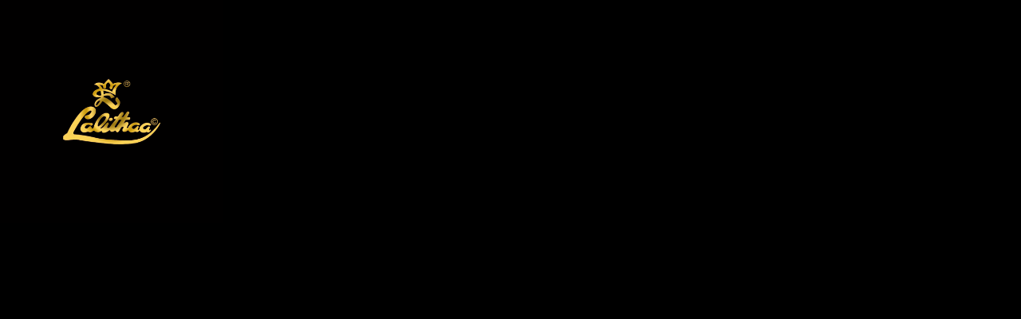

--- FILE ---
content_type: text/html
request_url: https://lalithaajewellery.com/bracelets.php
body_size: 760
content:
<!doctype html>
<html lang="en">

<head>
  <meta charset="UTF-8" />
  <meta name="viewport" content="width=device-width, initial-scale=1.0" />

  <!-- Google tag (gtag.js) -->
  <script async src="https://www.googletagmanager.com/gtag/js?id=G-BSHW9VS023"></script>
  <script>
    window.dataLayer = window.dataLayer || [];
    function gtag() { dataLayer.push(arguments); }
    gtag('js', new Date());
    gtag('config', 'G-BSHW9VS023');
  </script>

  <!-- Favicon -->
  <link rel="icon" type="image/x-icon" href="/favicon_io/favicon.ico" />
  <link rel="icon" type="image/png" sizes="32x32" href="/favicon_io/favicon-32x32.png" />
  <link rel="icon" type="image/png" sizes="16x16" href="/favicon_io/favicon-16x16.png" />
  <link rel="apple-touch-icon" sizes="180x180" href="/favicon_io/apple-touch-icon.png" />
  <link rel="manifest" href="/favicon_io/site.webmanifest" />

  <!-- Title -->
  <title>Lalithaa Jewellery | Elegance in Every Element</title>

  <!-- Meta SEO -->
  <meta name="description"
    content="Explore Lalithaa Jewellery's timeless collection of Gold, Silver, and Diamond jewellery. Discover elegant designs and personalized experiences." />
  <meta name="keywords"
    content="Lalithaa Jewellery, Gold Jewellery, Silver, Diamond, Bridal Jewellery, South Indian Jewellery" />
  <meta name="author" content="Lalithaa Jewellery Pvt. Ltd." />

  <!-- Open Graph (Social Preview) -->
  <meta property="og:title" content="Lalithaa Jewellery" />
  <meta property="og:description"
    content="Elegance in Every Element – Discover our timeless Gold, Silver, and Diamond collections." />
  <meta property="og:image" content="/main-banner.webp" />
  <meta property="og:type" content="website" />
  <meta property="og:url" content="https://www.lalithaajewellery.com" />

  <style>
    html,
    body {
      margin: 0;
      padding: 0;
      height: 100%;
      background-color: #000;
    }

    #preloader {
      position: fixed;
      inset: 0;
      display: flex;
      align-items: center;
      justify-content: center;
      background: #000;
      z-index: 9999;
    }

    #preloader img {
      width: 280px;
      height: 280px;
      object-fit: cover;
    }
  </style>
  <script type="module" crossorigin src="/assets/index-BG0TyF8w.js"></script>
  <link rel="stylesheet" crossorigin href="/assets/index-shFhkIA6.css">
</head>

<body>
  <div id="preloader">
    <img src="/lalithaa.gif" alt="Loading..." />
  </div>

  <div id="root"></div>

  <!-- Vite -->
</body>

</html>

--- FILE ---
content_type: application/javascript
request_url: https://lalithaajewellery.com/assets/index-BG0TyF8w.js
body_size: 107454
content:
const __vite__mapDeps=(i,m=__vite__mapDeps,d=(m.f||(m.f=["assets/MainLayout-Dtq5nUws.js","assets/youtube-CGBqOw8I.js","assets/search-obIh1l3q.js","assets/analytics-aLIk6MYz.js","assets/house-CPrX5ANy.js","assets/gem-BEblBPud.js","assets/x-DKPHjL0t.js","assets/media-BBOkAdfn.js","assets/SelectField-BBDTeXUj.js","assets/menu-Bw0kVrgU.js","assets/phone-BacGDzwV.js","assets/Home-BhVNZSN-.js","assets/Error-CNxIiVA-.js","assets/cloud-off-BT3_WRiG.js","assets/Skeleton-BgJOEP2r.js","assets/Image-BoGfxvvn.js","assets/StoreLocator-Bv-eirJv.js","assets/chevron-right-D9unRyNd.js","assets/map-pin-9ROOGY7X.js","assets/Gold-Cj7tuKut.js","assets/CategoryPageLayout-Dm4DrTc8.js","assets/ProductSkeleton-NdY7ZfhP.js","assets/index.esm-ChpD8Fj7.js","assets/Fields-CC0WSSMW.js","assets/paperclip-CSXszL30.js","assets/FilterDrawer-DYv9bShb.js","assets/funnel-CJndwiaX.js","assets/CategoryTopControls-CUF8JYjU.js","assets/ruler-jjmKNcmu.js","assets/InlineLoader-DmnXqAWx.js","assets/HeroSkeleton-Bkjy8rLr.js","assets/Silver-DE9d_P3O.js","assets/Diamond-H2tnZrgR.js","assets/FAQ-B4eyH4_s.js","assets/plus-D31qGmgE.js","assets/Genz-BL33liJT.js","assets/GenderCategoryPageLayout-Hp-IpfyY.js","assets/gold-image-C8YQlF5m.js","assets/Men-BII6rmdn.js","assets/Craftmanship-DHRfvAI0.js","assets/sparkles-AxmCAox6.js","assets/file-text-DN7P5dEb.js","assets/ContactUs-CY8clHaQ.js","assets/index-Co9YosTA.js","assets/Career-GG1DlXay.js","assets/RingSizeGuide-Dn1QlWzg.js","assets/BangleSizeGuide-CjmXhyhX.js","assets/RubyEmerald-CLmBR6DL.js","assets/Kids-Il7dbxqz.js","assets/Platinum-CZqp5DX4.js","assets/Coins-DAWOf4Ly.js","assets/ProductCount-DvlhY-pM.js","assets/InvestorDocumentPage-qHcEQW9C.js","assets/InvestorLayout-CIbnENCT.js","assets/InvestorPdfList-BA7DtTwJ.js","assets/AVFilm-DGK3b6zw.js","assets/DrhpDisclaimerPage-TZmjdzci.js","assets/MaterialContracts-CMEOSnNK.js","assets/NotFound-0vG33xcK.js"])))=>i.map(i=>d[i]);
(function(){const u=document.createElement("link").relList;if(u&&u.supports&&u.supports("modulepreload"))return;for(const s of document.querySelectorAll('link[rel="modulepreload"]'))c(s);new MutationObserver(s=>{for(const d of s)if(d.type==="childList")for(const m of d.addedNodes)m.tagName==="LINK"&&m.rel==="modulepreload"&&c(m)}).observe(document,{childList:!0,subtree:!0});function o(s){const d={};return s.integrity&&(d.integrity=s.integrity),s.referrerPolicy&&(d.referrerPolicy=s.referrerPolicy),s.crossOrigin==="use-credentials"?d.credentials="include":s.crossOrigin==="anonymous"?d.credentials="omit":d.credentials="same-origin",d}function c(s){if(s.ep)return;s.ep=!0;const d=o(s);fetch(s.href,d)}})();function Kh(l){return l&&l.__esModule&&Object.prototype.hasOwnProperty.call(l,"default")?l.default:l}var Wc={exports:{}},yi={};/**
 * @license React
 * react-jsx-runtime.production.js
 *
 * Copyright (c) Meta Platforms, Inc. and affiliates.
 *
 * This source code is licensed under the MIT license found in the
 * LICENSE file in the root directory of this source tree.
 */var Gm;function pg(){if(Gm)return yi;Gm=1;var l=Symbol.for("react.transitional.element"),u=Symbol.for("react.fragment");function o(c,s,d){var m=null;if(d!==void 0&&(m=""+d),s.key!==void 0&&(m=""+s.key),"key"in s){d={};for(var v in s)v!=="key"&&(d[v]=s[v])}else d=s;return s=d.ref,{$$typeof:l,type:c,key:m,ref:s!==void 0?s:null,props:d}}return yi.Fragment=u,yi.jsx=o,yi.jsxs=o,yi}var Vm;function vg(){return Vm||(Vm=1,Wc.exports=pg()),Wc.exports}var $=vg(),es={exports:{}},pe={};/**
 * @license React
 * react.production.js
 *
 * Copyright (c) Meta Platforms, Inc. and affiliates.
 *
 * This source code is licensed under the MIT license found in the
 * LICENSE file in the root directory of this source tree.
 */var Xm;function gg(){if(Xm)return pe;Xm=1;var l=Symbol.for("react.transitional.element"),u=Symbol.for("react.portal"),o=Symbol.for("react.fragment"),c=Symbol.for("react.strict_mode"),s=Symbol.for("react.profiler"),d=Symbol.for("react.consumer"),m=Symbol.for("react.context"),v=Symbol.for("react.forward_ref"),h=Symbol.for("react.suspense"),y=Symbol.for("react.memo"),_=Symbol.for("react.lazy"),x=Symbol.iterator;function g(A){return A===null||typeof A!="object"?null:(A=x&&A[x]||A["@@iterator"],typeof A=="function"?A:null)}var R={isMounted:function(){return!1},enqueueForceUpdate:function(){},enqueueReplaceState:function(){},enqueueSetState:function(){}},T=Object.assign,z={};function D(A,J,ae){this.props=A,this.context=J,this.refs=z,this.updater=ae||R}D.prototype.isReactComponent={},D.prototype.setState=function(A,J){if(typeof A!="object"&&typeof A!="function"&&A!=null)throw Error("takes an object of state variables to update or a function which returns an object of state variables.");this.updater.enqueueSetState(this,A,J,"setState")},D.prototype.forceUpdate=function(A){this.updater.enqueueForceUpdate(this,A,"forceUpdate")};function b(){}b.prototype=D.prototype;function w(A,J,ae){this.props=A,this.context=J,this.refs=z,this.updater=ae||R}var S=w.prototype=new b;S.constructor=w,T(S,D.prototype),S.isPureReactComponent=!0;var E=Array.isArray,C={H:null,A:null,T:null,S:null,V:null},V=Object.prototype.hasOwnProperty;function j(A,J,ae,ne,ie,re){return ae=re.ref,{$$typeof:l,type:A,key:J,ref:ae!==void 0?ae:null,props:re}}function k(A,J){return j(A.type,J,void 0,void 0,void 0,A.props)}function G(A){return typeof A=="object"&&A!==null&&A.$$typeof===l}function H(A){var J={"=":"=0",":":"=2"};return"$"+A.replace(/[=:]/g,function(ae){return J[ae]})}var q=/\/+/g;function B(A,J){return typeof A=="object"&&A!==null&&A.key!=null?H(""+A.key):J.toString(36)}function Z(){}function I(A){switch(A.status){case"fulfilled":return A.value;case"rejected":throw A.reason;default:switch(typeof A.status=="string"?A.then(Z,Z):(A.status="pending",A.then(function(J){A.status==="pending"&&(A.status="fulfilled",A.value=J)},function(J){A.status==="pending"&&(A.status="rejected",A.reason=J)})),A.status){case"fulfilled":return A.value;case"rejected":throw A.reason}}throw A}function le(A,J,ae,ne,ie){var re=typeof A;(re==="undefined"||re==="boolean")&&(A=null);var oe=!1;if(A===null)oe=!0;else switch(re){case"bigint":case"string":case"number":oe=!0;break;case"object":switch(A.$$typeof){case l:case u:oe=!0;break;case _:return oe=A._init,le(oe(A._payload),J,ae,ne,ie)}}if(oe)return ie=ie(A),oe=ne===""?"."+B(A,0):ne,E(ie)?(ae="",oe!=null&&(ae=oe.replace(q,"$&/")+"/"),le(ie,J,ae,"",function(Se){return Se})):ie!=null&&(G(ie)&&(ie=k(ie,ae+(ie.key==null||A&&A.key===ie.key?"":(""+ie.key).replace(q,"$&/")+"/")+oe)),J.push(ie)),1;oe=0;var Ne=ne===""?".":ne+":";if(E(A))for(var fe=0;fe<A.length;fe++)ne=A[fe],re=Ne+B(ne,fe),oe+=le(ne,J,ae,re,ie);else if(fe=g(A),typeof fe=="function")for(A=fe.call(A),fe=0;!(ne=A.next()).done;)ne=ne.value,re=Ne+B(ne,fe++),oe+=le(ne,J,ae,re,ie);else if(re==="object"){if(typeof A.then=="function")return le(I(A),J,ae,ne,ie);throw J=String(A),Error("Objects are not valid as a React child (found: "+(J==="[object Object]"?"object with keys {"+Object.keys(A).join(", ")+"}":J)+"). If you meant to render a collection of children, use an array instead.")}return oe}function U(A,J,ae){if(A==null)return A;var ne=[],ie=0;return le(A,ne,"","",function(re){return J.call(ae,re,ie++)}),ne}function P(A){if(A._status===-1){var J=A._result;J=J(),J.then(function(ae){(A._status===0||A._status===-1)&&(A._status=1,A._result=ae)},function(ae){(A._status===0||A._status===-1)&&(A._status=2,A._result=ae)}),A._status===-1&&(A._status=0,A._result=J)}if(A._status===1)return A._result.default;throw A._result}var te=typeof reportError=="function"?reportError:function(A){if(typeof window=="object"&&typeof window.ErrorEvent=="function"){var J=new window.ErrorEvent("error",{bubbles:!0,cancelable:!0,message:typeof A=="object"&&A!==null&&typeof A.message=="string"?String(A.message):String(A),error:A});if(!window.dispatchEvent(J))return}else if(typeof process=="object"&&typeof process.emit=="function"){process.emit("uncaughtException",A);return}console.error(A)};function ue(){}return pe.Children={map:U,forEach:function(A,J,ae){U(A,function(){J.apply(this,arguments)},ae)},count:function(A){var J=0;return U(A,function(){J++}),J},toArray:function(A){return U(A,function(J){return J})||[]},only:function(A){if(!G(A))throw Error("React.Children.only expected to receive a single React element child.");return A}},pe.Component=D,pe.Fragment=o,pe.Profiler=s,pe.PureComponent=w,pe.StrictMode=c,pe.Suspense=h,pe.__CLIENT_INTERNALS_DO_NOT_USE_OR_WARN_USERS_THEY_CANNOT_UPGRADE=C,pe.__COMPILER_RUNTIME={__proto__:null,c:function(A){return C.H.useMemoCache(A)}},pe.cache=function(A){return function(){return A.apply(null,arguments)}},pe.cloneElement=function(A,J,ae){if(A==null)throw Error("The argument must be a React element, but you passed "+A+".");var ne=T({},A.props),ie=A.key,re=void 0;if(J!=null)for(oe in J.ref!==void 0&&(re=void 0),J.key!==void 0&&(ie=""+J.key),J)!V.call(J,oe)||oe==="key"||oe==="__self"||oe==="__source"||oe==="ref"&&J.ref===void 0||(ne[oe]=J[oe]);var oe=arguments.length-2;if(oe===1)ne.children=ae;else if(1<oe){for(var Ne=Array(oe),fe=0;fe<oe;fe++)Ne[fe]=arguments[fe+2];ne.children=Ne}return j(A.type,ie,void 0,void 0,re,ne)},pe.createContext=function(A){return A={$$typeof:m,_currentValue:A,_currentValue2:A,_threadCount:0,Provider:null,Consumer:null},A.Provider=A,A.Consumer={$$typeof:d,_context:A},A},pe.createElement=function(A,J,ae){var ne,ie={},re=null;if(J!=null)for(ne in J.key!==void 0&&(re=""+J.key),J)V.call(J,ne)&&ne!=="key"&&ne!=="__self"&&ne!=="__source"&&(ie[ne]=J[ne]);var oe=arguments.length-2;if(oe===1)ie.children=ae;else if(1<oe){for(var Ne=Array(oe),fe=0;fe<oe;fe++)Ne[fe]=arguments[fe+2];ie.children=Ne}if(A&&A.defaultProps)for(ne in oe=A.defaultProps,oe)ie[ne]===void 0&&(ie[ne]=oe[ne]);return j(A,re,void 0,void 0,null,ie)},pe.createRef=function(){return{current:null}},pe.forwardRef=function(A){return{$$typeof:v,render:A}},pe.isValidElement=G,pe.lazy=function(A){return{$$typeof:_,_payload:{_status:-1,_result:A},_init:P}},pe.memo=function(A,J){return{$$typeof:y,type:A,compare:J===void 0?null:J}},pe.startTransition=function(A){var J=C.T,ae={};C.T=ae;try{var ne=A(),ie=C.S;ie!==null&&ie(ae,ne),typeof ne=="object"&&ne!==null&&typeof ne.then=="function"&&ne.then(ue,te)}catch(re){te(re)}finally{C.T=J}},pe.unstable_useCacheRefresh=function(){return C.H.useCacheRefresh()},pe.use=function(A){return C.H.use(A)},pe.useActionState=function(A,J,ae){return C.H.useActionState(A,J,ae)},pe.useCallback=function(A,J){return C.H.useCallback(A,J)},pe.useContext=function(A){return C.H.useContext(A)},pe.useDebugValue=function(){},pe.useDeferredValue=function(A,J){return C.H.useDeferredValue(A,J)},pe.useEffect=function(A,J,ae){var ne=C.H;if(typeof ae=="function")throw Error("useEffect CRUD overload is not enabled in this build of React.");return ne.useEffect(A,J)},pe.useId=function(){return C.H.useId()},pe.useImperativeHandle=function(A,J,ae){return C.H.useImperativeHandle(A,J,ae)},pe.useInsertionEffect=function(A,J){return C.H.useInsertionEffect(A,J)},pe.useLayoutEffect=function(A,J){return C.H.useLayoutEffect(A,J)},pe.useMemo=function(A,J){return C.H.useMemo(A,J)},pe.useOptimistic=function(A,J){return C.H.useOptimistic(A,J)},pe.useReducer=function(A,J,ae){return C.H.useReducer(A,J,ae)},pe.useRef=function(A){return C.H.useRef(A)},pe.useState=function(A){return C.H.useState(A)},pe.useSyncExternalStore=function(A,J,ae){return C.H.useSyncExternalStore(A,J,ae)},pe.useTransition=function(){return C.H.useTransition()},pe.version="19.1.0",pe}var km;function Dr(){return km||(km=1,es.exports=gg()),es.exports}var O=Dr();const qe=Kh(O);var ts={exports:{}},mi={},ns={exports:{}},as={};/**
 * @license React
 * scheduler.production.js
 *
 * Copyright (c) Meta Platforms, Inc. and affiliates.
 *
 * This source code is licensed under the MIT license found in the
 * LICENSE file in the root directory of this source tree.
 */var Km;function bg(){return Km||(Km=1,function(l){function u(U,P){var te=U.length;U.push(P);e:for(;0<te;){var ue=te-1>>>1,A=U[ue];if(0<s(A,P))U[ue]=P,U[te]=A,te=ue;else break e}}function o(U){return U.length===0?null:U[0]}function c(U){if(U.length===0)return null;var P=U[0],te=U.pop();if(te!==P){U[0]=te;e:for(var ue=0,A=U.length,J=A>>>1;ue<J;){var ae=2*(ue+1)-1,ne=U[ae],ie=ae+1,re=U[ie];if(0>s(ne,te))ie<A&&0>s(re,ne)?(U[ue]=re,U[ie]=te,ue=ie):(U[ue]=ne,U[ae]=te,ue=ae);else if(ie<A&&0>s(re,te))U[ue]=re,U[ie]=te,ue=ie;else break e}}return P}function s(U,P){var te=U.sortIndex-P.sortIndex;return te!==0?te:U.id-P.id}if(l.unstable_now=void 0,typeof performance=="object"&&typeof performance.now=="function"){var d=performance;l.unstable_now=function(){return d.now()}}else{var m=Date,v=m.now();l.unstable_now=function(){return m.now()-v}}var h=[],y=[],_=1,x=null,g=3,R=!1,T=!1,z=!1,D=!1,b=typeof setTimeout=="function"?setTimeout:null,w=typeof clearTimeout=="function"?clearTimeout:null,S=typeof setImmediate<"u"?setImmediate:null;function E(U){for(var P=o(y);P!==null;){if(P.callback===null)c(y);else if(P.startTime<=U)c(y),P.sortIndex=P.expirationTime,u(h,P);else break;P=o(y)}}function C(U){if(z=!1,E(U),!T)if(o(h)!==null)T=!0,V||(V=!0,B());else{var P=o(y);P!==null&&le(C,P.startTime-U)}}var V=!1,j=-1,k=5,G=-1;function H(){return D?!0:!(l.unstable_now()-G<k)}function q(){if(D=!1,V){var U=l.unstable_now();G=U;var P=!0;try{e:{T=!1,z&&(z=!1,w(j),j=-1),R=!0;var te=g;try{t:{for(E(U),x=o(h);x!==null&&!(x.expirationTime>U&&H());){var ue=x.callback;if(typeof ue=="function"){x.callback=null,g=x.priorityLevel;var A=ue(x.expirationTime<=U);if(U=l.unstable_now(),typeof A=="function"){x.callback=A,E(U),P=!0;break t}x===o(h)&&c(h),E(U)}else c(h);x=o(h)}if(x!==null)P=!0;else{var J=o(y);J!==null&&le(C,J.startTime-U),P=!1}}break e}finally{x=null,g=te,R=!1}P=void 0}}finally{P?B():V=!1}}}var B;if(typeof S=="function")B=function(){S(q)};else if(typeof MessageChannel<"u"){var Z=new MessageChannel,I=Z.port2;Z.port1.onmessage=q,B=function(){I.postMessage(null)}}else B=function(){b(q,0)};function le(U,P){j=b(function(){U(l.unstable_now())},P)}l.unstable_IdlePriority=5,l.unstable_ImmediatePriority=1,l.unstable_LowPriority=4,l.unstable_NormalPriority=3,l.unstable_Profiling=null,l.unstable_UserBlockingPriority=2,l.unstable_cancelCallback=function(U){U.callback=null},l.unstable_forceFrameRate=function(U){0>U||125<U?console.error("forceFrameRate takes a positive int between 0 and 125, forcing frame rates higher than 125 fps is not supported"):k=0<U?Math.floor(1e3/U):5},l.unstable_getCurrentPriorityLevel=function(){return g},l.unstable_next=function(U){switch(g){case 1:case 2:case 3:var P=3;break;default:P=g}var te=g;g=P;try{return U()}finally{g=te}},l.unstable_requestPaint=function(){D=!0},l.unstable_runWithPriority=function(U,P){switch(U){case 1:case 2:case 3:case 4:case 5:break;default:U=3}var te=g;g=U;try{return P()}finally{g=te}},l.unstable_scheduleCallback=function(U,P,te){var ue=l.unstable_now();switch(typeof te=="object"&&te!==null?(te=te.delay,te=typeof te=="number"&&0<te?ue+te:ue):te=ue,U){case 1:var A=-1;break;case 2:A=250;break;case 5:A=1073741823;break;case 4:A=1e4;break;default:A=5e3}return A=te+A,U={id:_++,callback:P,priorityLevel:U,startTime:te,expirationTime:A,sortIndex:-1},te>ue?(U.sortIndex=te,u(y,U),o(h)===null&&U===o(y)&&(z?(w(j),j=-1):z=!0,le(C,te-ue))):(U.sortIndex=A,u(h,U),T||R||(T=!0,V||(V=!0,B()))),U},l.unstable_shouldYield=H,l.unstable_wrapCallback=function(U){var P=g;return function(){var te=g;g=P;try{return U.apply(this,arguments)}finally{g=te}}}}(as)),as}var Zm;function _g(){return Zm||(Zm=1,ns.exports=bg()),ns.exports}var ls={exports:{}},it={};/**
 * @license React
 * react-dom.production.js
 *
 * Copyright (c) Meta Platforms, Inc. and affiliates.
 *
 * This source code is licensed under the MIT license found in the
 * LICENSE file in the root directory of this source tree.
 */var Pm;function Sg(){if(Pm)return it;Pm=1;var l=Dr();function u(h){var y="https://react.dev/errors/"+h;if(1<arguments.length){y+="?args[]="+encodeURIComponent(arguments[1]);for(var _=2;_<arguments.length;_++)y+="&args[]="+encodeURIComponent(arguments[_])}return"Minified React error #"+h+"; visit "+y+" for the full message or use the non-minified dev environment for full errors and additional helpful warnings."}function o(){}var c={d:{f:o,r:function(){throw Error(u(522))},D:o,C:o,L:o,m:o,X:o,S:o,M:o},p:0,findDOMNode:null},s=Symbol.for("react.portal");function d(h,y,_){var x=3<arguments.length&&arguments[3]!==void 0?arguments[3]:null;return{$$typeof:s,key:x==null?null:""+x,children:h,containerInfo:y,implementation:_}}var m=l.__CLIENT_INTERNALS_DO_NOT_USE_OR_WARN_USERS_THEY_CANNOT_UPGRADE;function v(h,y){if(h==="font")return"";if(typeof y=="string")return y==="use-credentials"?y:""}return it.__DOM_INTERNALS_DO_NOT_USE_OR_WARN_USERS_THEY_CANNOT_UPGRADE=c,it.createPortal=function(h,y){var _=2<arguments.length&&arguments[2]!==void 0?arguments[2]:null;if(!y||y.nodeType!==1&&y.nodeType!==9&&y.nodeType!==11)throw Error(u(299));return d(h,y,null,_)},it.flushSync=function(h){var y=m.T,_=c.p;try{if(m.T=null,c.p=2,h)return h()}finally{m.T=y,c.p=_,c.d.f()}},it.preconnect=function(h,y){typeof h=="string"&&(y?(y=y.crossOrigin,y=typeof y=="string"?y==="use-credentials"?y:"":void 0):y=null,c.d.C(h,y))},it.prefetchDNS=function(h){typeof h=="string"&&c.d.D(h)},it.preinit=function(h,y){if(typeof h=="string"&&y&&typeof y.as=="string"){var _=y.as,x=v(_,y.crossOrigin),g=typeof y.integrity=="string"?y.integrity:void 0,R=typeof y.fetchPriority=="string"?y.fetchPriority:void 0;_==="style"?c.d.S(h,typeof y.precedence=="string"?y.precedence:void 0,{crossOrigin:x,integrity:g,fetchPriority:R}):_==="script"&&c.d.X(h,{crossOrigin:x,integrity:g,fetchPriority:R,nonce:typeof y.nonce=="string"?y.nonce:void 0})}},it.preinitModule=function(h,y){if(typeof h=="string")if(typeof y=="object"&&y!==null){if(y.as==null||y.as==="script"){var _=v(y.as,y.crossOrigin);c.d.M(h,{crossOrigin:_,integrity:typeof y.integrity=="string"?y.integrity:void 0,nonce:typeof y.nonce=="string"?y.nonce:void 0})}}else y==null&&c.d.M(h)},it.preload=function(h,y){if(typeof h=="string"&&typeof y=="object"&&y!==null&&typeof y.as=="string"){var _=y.as,x=v(_,y.crossOrigin);c.d.L(h,_,{crossOrigin:x,integrity:typeof y.integrity=="string"?y.integrity:void 0,nonce:typeof y.nonce=="string"?y.nonce:void 0,type:typeof y.type=="string"?y.type:void 0,fetchPriority:typeof y.fetchPriority=="string"?y.fetchPriority:void 0,referrerPolicy:typeof y.referrerPolicy=="string"?y.referrerPolicy:void 0,imageSrcSet:typeof y.imageSrcSet=="string"?y.imageSrcSet:void 0,imageSizes:typeof y.imageSizes=="string"?y.imageSizes:void 0,media:typeof y.media=="string"?y.media:void 0})}},it.preloadModule=function(h,y){if(typeof h=="string")if(y){var _=v(y.as,y.crossOrigin);c.d.m(h,{as:typeof y.as=="string"&&y.as!=="script"?y.as:void 0,crossOrigin:_,integrity:typeof y.integrity=="string"?y.integrity:void 0})}else c.d.m(h)},it.requestFormReset=function(h){c.d.r(h)},it.unstable_batchedUpdates=function(h,y){return h(y)},it.useFormState=function(h,y,_){return m.H.useFormState(h,y,_)},it.useFormStatus=function(){return m.H.useHostTransitionStatus()},it.version="19.1.0",it}var Jm;function Eg(){if(Jm)return ls.exports;Jm=1;function l(){if(!(typeof __REACT_DEVTOOLS_GLOBAL_HOOK__>"u"||typeof __REACT_DEVTOOLS_GLOBAL_HOOK__.checkDCE!="function"))try{__REACT_DEVTOOLS_GLOBAL_HOOK__.checkDCE(l)}catch(u){console.error(u)}}return l(),ls.exports=Sg(),ls.exports}/**
 * @license React
 * react-dom-client.production.js
 *
 * Copyright (c) Meta Platforms, Inc. and affiliates.
 *
 * This source code is licensed under the MIT license found in the
 * LICENSE file in the root directory of this source tree.
 */var $m;function Tg(){if($m)return mi;$m=1;var l=_g(),u=Dr(),o=Eg();function c(e){var t="https://react.dev/errors/"+e;if(1<arguments.length){t+="?args[]="+encodeURIComponent(arguments[1]);for(var n=2;n<arguments.length;n++)t+="&args[]="+encodeURIComponent(arguments[n])}return"Minified React error #"+e+"; visit "+t+" for the full message or use the non-minified dev environment for full errors and additional helpful warnings."}function s(e){return!(!e||e.nodeType!==1&&e.nodeType!==9&&e.nodeType!==11)}function d(e){var t=e,n=e;if(e.alternate)for(;t.return;)t=t.return;else{e=t;do t=e,(t.flags&4098)!==0&&(n=t.return),e=t.return;while(e)}return t.tag===3?n:null}function m(e){if(e.tag===13){var t=e.memoizedState;if(t===null&&(e=e.alternate,e!==null&&(t=e.memoizedState)),t!==null)return t.dehydrated}return null}function v(e){if(d(e)!==e)throw Error(c(188))}function h(e){var t=e.alternate;if(!t){if(t=d(e),t===null)throw Error(c(188));return t!==e?null:e}for(var n=e,a=t;;){var i=n.return;if(i===null)break;var r=i.alternate;if(r===null){if(a=i.return,a!==null){n=a;continue}break}if(i.child===r.child){for(r=i.child;r;){if(r===n)return v(i),e;if(r===a)return v(i),t;r=r.sibling}throw Error(c(188))}if(n.return!==a.return)n=i,a=r;else{for(var f=!1,p=i.child;p;){if(p===n){f=!0,n=i,a=r;break}if(p===a){f=!0,a=i,n=r;break}p=p.sibling}if(!f){for(p=r.child;p;){if(p===n){f=!0,n=r,a=i;break}if(p===a){f=!0,a=r,n=i;break}p=p.sibling}if(!f)throw Error(c(189))}}if(n.alternate!==a)throw Error(c(190))}if(n.tag!==3)throw Error(c(188));return n.stateNode.current===n?e:t}function y(e){var t=e.tag;if(t===5||t===26||t===27||t===6)return e;for(e=e.child;e!==null;){if(t=y(e),t!==null)return t;e=e.sibling}return null}var _=Object.assign,x=Symbol.for("react.element"),g=Symbol.for("react.transitional.element"),R=Symbol.for("react.portal"),T=Symbol.for("react.fragment"),z=Symbol.for("react.strict_mode"),D=Symbol.for("react.profiler"),b=Symbol.for("react.provider"),w=Symbol.for("react.consumer"),S=Symbol.for("react.context"),E=Symbol.for("react.forward_ref"),C=Symbol.for("react.suspense"),V=Symbol.for("react.suspense_list"),j=Symbol.for("react.memo"),k=Symbol.for("react.lazy"),G=Symbol.for("react.activity"),H=Symbol.for("react.memo_cache_sentinel"),q=Symbol.iterator;function B(e){return e===null||typeof e!="object"?null:(e=q&&e[q]||e["@@iterator"],typeof e=="function"?e:null)}var Z=Symbol.for("react.client.reference");function I(e){if(e==null)return null;if(typeof e=="function")return e.$$typeof===Z?null:e.displayName||e.name||null;if(typeof e=="string")return e;switch(e){case T:return"Fragment";case D:return"Profiler";case z:return"StrictMode";case C:return"Suspense";case V:return"SuspenseList";case G:return"Activity"}if(typeof e=="object")switch(e.$$typeof){case R:return"Portal";case S:return(e.displayName||"Context")+".Provider";case w:return(e._context.displayName||"Context")+".Consumer";case E:var t=e.render;return e=e.displayName,e||(e=t.displayName||t.name||"",e=e!==""?"ForwardRef("+e+")":"ForwardRef"),e;case j:return t=e.displayName||null,t!==null?t:I(e.type)||"Memo";case k:t=e._payload,e=e._init;try{return I(e(t))}catch{}}return null}var le=Array.isArray,U=u.__CLIENT_INTERNALS_DO_NOT_USE_OR_WARN_USERS_THEY_CANNOT_UPGRADE,P=o.__DOM_INTERNALS_DO_NOT_USE_OR_WARN_USERS_THEY_CANNOT_UPGRADE,te={pending:!1,data:null,method:null,action:null},ue=[],A=-1;function J(e){return{current:e}}function ae(e){0>A||(e.current=ue[A],ue[A]=null,A--)}function ne(e,t){A++,ue[A]=e.current,e.current=t}var ie=J(null),re=J(null),oe=J(null),Ne=J(null);function fe(e,t){switch(ne(oe,t),ne(re,e),ne(ie,null),t.nodeType){case 9:case 11:e=(e=t.documentElement)&&(e=e.namespaceURI)?pm(e):0;break;default:if(e=t.tagName,t=t.namespaceURI)t=pm(t),e=vm(t,e);else switch(e){case"svg":e=1;break;case"math":e=2;break;default:e=0}}ae(ie),ne(ie,e)}function Se(){ae(ie),ae(re),ae(oe)}function ke(e){e.memoizedState!==null&&ne(Ne,e);var t=ie.current,n=vm(t,e.type);t!==n&&(ne(re,e),ne(ie,n))}function Lt(e){re.current===e&&(ae(ie),ae(re)),Ne.current===e&&(ae(Ne),oi._currentValue=te)}var xt=Object.prototype.hasOwnProperty,Zt=l.unstable_scheduleCallback,ot=l.unstable_cancelCallback,Pt=l.unstable_shouldYield,Wn=l.unstable_requestPaint,ct=l.unstable_now,Qr=l.unstable_getCurrentPriorityLevel,hl=l.unstable_ImmediatePriority,Gi=l.unstable_UserBlockingPriority,Vi=l.unstable_NormalPriority,Fp=l.unstable_LowPriority,Fs=l.unstable_IdlePriority,Ip=l.log,Wp=l.unstable_setDisableYieldValue,pl=null,pt=null;function Tn(e){if(typeof Ip=="function"&&Wp(e),pt&&typeof pt.setStrictMode=="function")try{pt.setStrictMode(pl,e)}catch{}}var vt=Math.clz32?Math.clz32:n0,e0=Math.log,t0=Math.LN2;function n0(e){return e>>>=0,e===0?32:31-(e0(e)/t0|0)|0}var Xi=256,ki=4194304;function ea(e){var t=e&42;if(t!==0)return t;switch(e&-e){case 1:return 1;case 2:return 2;case 4:return 4;case 8:return 8;case 16:return 16;case 32:return 32;case 64:return 64;case 128:return 128;case 256:case 512:case 1024:case 2048:case 4096:case 8192:case 16384:case 32768:case 65536:case 131072:case 262144:case 524288:case 1048576:case 2097152:return e&4194048;case 4194304:case 8388608:case 16777216:case 33554432:return e&62914560;case 67108864:return 67108864;case 134217728:return 134217728;case 268435456:return 268435456;case 536870912:return 536870912;case 1073741824:return 0;default:return e}}function Ki(e,t,n){var a=e.pendingLanes;if(a===0)return 0;var i=0,r=e.suspendedLanes,f=e.pingedLanes;e=e.warmLanes;var p=a&134217727;return p!==0?(a=p&~r,a!==0?i=ea(a):(f&=p,f!==0?i=ea(f):n||(n=p&~e,n!==0&&(i=ea(n))))):(p=a&~r,p!==0?i=ea(p):f!==0?i=ea(f):n||(n=a&~e,n!==0&&(i=ea(n)))),i===0?0:t!==0&&t!==i&&(t&r)===0&&(r=i&-i,n=t&-t,r>=n||r===32&&(n&4194048)!==0)?t:i}function vl(e,t){return(e.pendingLanes&~(e.suspendedLanes&~e.pingedLanes)&t)===0}function a0(e,t){switch(e){case 1:case 2:case 4:case 8:case 64:return t+250;case 16:case 32:case 128:case 256:case 512:case 1024:case 2048:case 4096:case 8192:case 16384:case 32768:case 65536:case 131072:case 262144:case 524288:case 1048576:case 2097152:return t+5e3;case 4194304:case 8388608:case 16777216:case 33554432:return-1;case 67108864:case 134217728:case 268435456:case 536870912:case 1073741824:return-1;default:return-1}}function Is(){var e=Xi;return Xi<<=1,(Xi&4194048)===0&&(Xi=256),e}function Ws(){var e=ki;return ki<<=1,(ki&62914560)===0&&(ki=4194304),e}function Yr(e){for(var t=[],n=0;31>n;n++)t.push(e);return t}function gl(e,t){e.pendingLanes|=t,t!==268435456&&(e.suspendedLanes=0,e.pingedLanes=0,e.warmLanes=0)}function l0(e,t,n,a,i,r){var f=e.pendingLanes;e.pendingLanes=n,e.suspendedLanes=0,e.pingedLanes=0,e.warmLanes=0,e.expiredLanes&=n,e.entangledLanes&=n,e.errorRecoveryDisabledLanes&=n,e.shellSuspendCounter=0;var p=e.entanglements,M=e.expirationTimes,Y=e.hiddenUpdates;for(n=f&~n;0<n;){var F=31-vt(n),ee=1<<F;p[F]=0,M[F]=-1;var X=Y[F];if(X!==null)for(Y[F]=null,F=0;F<X.length;F++){var K=X[F];K!==null&&(K.lane&=-536870913)}n&=~ee}a!==0&&ef(e,a,0),r!==0&&i===0&&e.tag!==0&&(e.suspendedLanes|=r&~(f&~t))}function ef(e,t,n){e.pendingLanes|=t,e.suspendedLanes&=~t;var a=31-vt(t);e.entangledLanes|=t,e.entanglements[a]=e.entanglements[a]|1073741824|n&4194090}function tf(e,t){var n=e.entangledLanes|=t;for(e=e.entanglements;n;){var a=31-vt(n),i=1<<a;i&t|e[a]&t&&(e[a]|=t),n&=~i}}function Gr(e){switch(e){case 2:e=1;break;case 8:e=4;break;case 32:e=16;break;case 256:case 512:case 1024:case 2048:case 4096:case 8192:case 16384:case 32768:case 65536:case 131072:case 262144:case 524288:case 1048576:case 2097152:case 4194304:case 8388608:case 16777216:case 33554432:e=128;break;case 268435456:e=134217728;break;default:e=0}return e}function Vr(e){return e&=-e,2<e?8<e?(e&134217727)!==0?32:268435456:8:2}function nf(){var e=P.p;return e!==0?e:(e=window.event,e===void 0?32:jm(e.type))}function i0(e,t){var n=P.p;try{return P.p=e,t()}finally{P.p=n}}var Rn=Math.random().toString(36).slice(2),at="__reactFiber$"+Rn,st="__reactProps$"+Rn,xa="__reactContainer$"+Rn,Xr="__reactEvents$"+Rn,u0="__reactListeners$"+Rn,r0="__reactHandles$"+Rn,af="__reactResources$"+Rn,bl="__reactMarker$"+Rn;function kr(e){delete e[at],delete e[st],delete e[Xr],delete e[u0],delete e[r0]}function Oa(e){var t=e[at];if(t)return t;for(var n=e.parentNode;n;){if(t=n[xa]||n[at]){if(n=t.alternate,t.child!==null||n!==null&&n.child!==null)for(e=Sm(e);e!==null;){if(n=e[at])return n;e=Sm(e)}return t}e=n,n=e.parentNode}return null}function Ma(e){if(e=e[at]||e[xa]){var t=e.tag;if(t===5||t===6||t===13||t===26||t===27||t===3)return e}return null}function _l(e){var t=e.tag;if(t===5||t===26||t===27||t===6)return e.stateNode;throw Error(c(33))}function Da(e){var t=e[af];return t||(t=e[af]={hoistableStyles:new Map,hoistableScripts:new Map}),t}function Pe(e){e[bl]=!0}var lf=new Set,uf={};function ta(e,t){Ca(e,t),Ca(e+"Capture",t)}function Ca(e,t){for(uf[e]=t,e=0;e<t.length;e++)lf.add(t[e])}var o0=RegExp("^[:A-Z_a-z\\u00C0-\\u00D6\\u00D8-\\u00F6\\u00F8-\\u02FF\\u0370-\\u037D\\u037F-\\u1FFF\\u200C-\\u200D\\u2070-\\u218F\\u2C00-\\u2FEF\\u3001-\\uD7FF\\uF900-\\uFDCF\\uFDF0-\\uFFFD][:A-Z_a-z\\u00C0-\\u00D6\\u00D8-\\u00F6\\u00F8-\\u02FF\\u0370-\\u037D\\u037F-\\u1FFF\\u200C-\\u200D\\u2070-\\u218F\\u2C00-\\u2FEF\\u3001-\\uD7FF\\uF900-\\uFDCF\\uFDF0-\\uFFFD\\-.0-9\\u00B7\\u0300-\\u036F\\u203F-\\u2040]*$"),rf={},of={};function c0(e){return xt.call(of,e)?!0:xt.call(rf,e)?!1:o0.test(e)?of[e]=!0:(rf[e]=!0,!1)}function Zi(e,t,n){if(c0(t))if(n===null)e.removeAttribute(t);else{switch(typeof n){case"undefined":case"function":case"symbol":e.removeAttribute(t);return;case"boolean":var a=t.toLowerCase().slice(0,5);if(a!=="data-"&&a!=="aria-"){e.removeAttribute(t);return}}e.setAttribute(t,""+n)}}function Pi(e,t,n){if(n===null)e.removeAttribute(t);else{switch(typeof n){case"undefined":case"function":case"symbol":case"boolean":e.removeAttribute(t);return}e.setAttribute(t,""+n)}}function nn(e,t,n,a){if(a===null)e.removeAttribute(n);else{switch(typeof a){case"undefined":case"function":case"symbol":case"boolean":e.removeAttribute(n);return}e.setAttributeNS(t,n,""+a)}}var Kr,cf;function za(e){if(Kr===void 0)try{throw Error()}catch(n){var t=n.stack.trim().match(/\n( *(at )?)/);Kr=t&&t[1]||"",cf=-1<n.stack.indexOf(`
    at`)?" (<anonymous>)":-1<n.stack.indexOf("@")?"@unknown:0:0":""}return`
`+Kr+e+cf}var Zr=!1;function Pr(e,t){if(!e||Zr)return"";Zr=!0;var n=Error.prepareStackTrace;Error.prepareStackTrace=void 0;try{var a={DetermineComponentFrameRoot:function(){try{if(t){var ee=function(){throw Error()};if(Object.defineProperty(ee.prototype,"props",{set:function(){throw Error()}}),typeof Reflect=="object"&&Reflect.construct){try{Reflect.construct(ee,[])}catch(K){var X=K}Reflect.construct(e,[],ee)}else{try{ee.call()}catch(K){X=K}e.call(ee.prototype)}}else{try{throw Error()}catch(K){X=K}(ee=e())&&typeof ee.catch=="function"&&ee.catch(function(){})}}catch(K){if(K&&X&&typeof K.stack=="string")return[K.stack,X.stack]}return[null,null]}};a.DetermineComponentFrameRoot.displayName="DetermineComponentFrameRoot";var i=Object.getOwnPropertyDescriptor(a.DetermineComponentFrameRoot,"name");i&&i.configurable&&Object.defineProperty(a.DetermineComponentFrameRoot,"name",{value:"DetermineComponentFrameRoot"});var r=a.DetermineComponentFrameRoot(),f=r[0],p=r[1];if(f&&p){var M=f.split(`
`),Y=p.split(`
`);for(i=a=0;a<M.length&&!M[a].includes("DetermineComponentFrameRoot");)a++;for(;i<Y.length&&!Y[i].includes("DetermineComponentFrameRoot");)i++;if(a===M.length||i===Y.length)for(a=M.length-1,i=Y.length-1;1<=a&&0<=i&&M[a]!==Y[i];)i--;for(;1<=a&&0<=i;a--,i--)if(M[a]!==Y[i]){if(a!==1||i!==1)do if(a--,i--,0>i||M[a]!==Y[i]){var F=`
`+M[a].replace(" at new "," at ");return e.displayName&&F.includes("<anonymous>")&&(F=F.replace("<anonymous>",e.displayName)),F}while(1<=a&&0<=i);break}}}finally{Zr=!1,Error.prepareStackTrace=n}return(n=e?e.displayName||e.name:"")?za(n):""}function s0(e){switch(e.tag){case 26:case 27:case 5:return za(e.type);case 16:return za("Lazy");case 13:return za("Suspense");case 19:return za("SuspenseList");case 0:case 15:return Pr(e.type,!1);case 11:return Pr(e.type.render,!1);case 1:return Pr(e.type,!0);case 31:return za("Activity");default:return""}}function sf(e){try{var t="";do t+=s0(e),e=e.return;while(e);return t}catch(n){return`
Error generating stack: `+n.message+`
`+n.stack}}function Ot(e){switch(typeof e){case"bigint":case"boolean":case"number":case"string":case"undefined":return e;case"object":return e;default:return""}}function ff(e){var t=e.type;return(e=e.nodeName)&&e.toLowerCase()==="input"&&(t==="checkbox"||t==="radio")}function f0(e){var t=ff(e)?"checked":"value",n=Object.getOwnPropertyDescriptor(e.constructor.prototype,t),a=""+e[t];if(!e.hasOwnProperty(t)&&typeof n<"u"&&typeof n.get=="function"&&typeof n.set=="function"){var i=n.get,r=n.set;return Object.defineProperty(e,t,{configurable:!0,get:function(){return i.call(this)},set:function(f){a=""+f,r.call(this,f)}}),Object.defineProperty(e,t,{enumerable:n.enumerable}),{getValue:function(){return a},setValue:function(f){a=""+f},stopTracking:function(){e._valueTracker=null,delete e[t]}}}}function Ji(e){e._valueTracker||(e._valueTracker=f0(e))}function df(e){if(!e)return!1;var t=e._valueTracker;if(!t)return!0;var n=t.getValue(),a="";return e&&(a=ff(e)?e.checked?"true":"false":e.value),e=a,e!==n?(t.setValue(e),!0):!1}function $i(e){if(e=e||(typeof document<"u"?document:void 0),typeof e>"u")return null;try{return e.activeElement||e.body}catch{return e.body}}var d0=/[\n"\\]/g;function Mt(e){return e.replace(d0,function(t){return"\\"+t.charCodeAt(0).toString(16)+" "})}function Jr(e,t,n,a,i,r,f,p){e.name="",f!=null&&typeof f!="function"&&typeof f!="symbol"&&typeof f!="boolean"?e.type=f:e.removeAttribute("type"),t!=null?f==="number"?(t===0&&e.value===""||e.value!=t)&&(e.value=""+Ot(t)):e.value!==""+Ot(t)&&(e.value=""+Ot(t)):f!=="submit"&&f!=="reset"||e.removeAttribute("value"),t!=null?$r(e,f,Ot(t)):n!=null?$r(e,f,Ot(n)):a!=null&&e.removeAttribute("value"),i==null&&r!=null&&(e.defaultChecked=!!r),i!=null&&(e.checked=i&&typeof i!="function"&&typeof i!="symbol"),p!=null&&typeof p!="function"&&typeof p!="symbol"&&typeof p!="boolean"?e.name=""+Ot(p):e.removeAttribute("name")}function yf(e,t,n,a,i,r,f,p){if(r!=null&&typeof r!="function"&&typeof r!="symbol"&&typeof r!="boolean"&&(e.type=r),t!=null||n!=null){if(!(r!=="submit"&&r!=="reset"||t!=null))return;n=n!=null?""+Ot(n):"",t=t!=null?""+Ot(t):n,p||t===e.value||(e.value=t),e.defaultValue=t}a=a??i,a=typeof a!="function"&&typeof a!="symbol"&&!!a,e.checked=p?e.checked:!!a,e.defaultChecked=!!a,f!=null&&typeof f!="function"&&typeof f!="symbol"&&typeof f!="boolean"&&(e.name=f)}function $r(e,t,n){t==="number"&&$i(e.ownerDocument)===e||e.defaultValue===""+n||(e.defaultValue=""+n)}function wa(e,t,n,a){if(e=e.options,t){t={};for(var i=0;i<n.length;i++)t["$"+n[i]]=!0;for(n=0;n<e.length;n++)i=t.hasOwnProperty("$"+e[n].value),e[n].selected!==i&&(e[n].selected=i),i&&a&&(e[n].defaultSelected=!0)}else{for(n=""+Ot(n),t=null,i=0;i<e.length;i++){if(e[i].value===n){e[i].selected=!0,a&&(e[i].defaultSelected=!0);return}t!==null||e[i].disabled||(t=e[i])}t!==null&&(t.selected=!0)}}function mf(e,t,n){if(t!=null&&(t=""+Ot(t),t!==e.value&&(e.value=t),n==null)){e.defaultValue!==t&&(e.defaultValue=t);return}e.defaultValue=n!=null?""+Ot(n):""}function hf(e,t,n,a){if(t==null){if(a!=null){if(n!=null)throw Error(c(92));if(le(a)){if(1<a.length)throw Error(c(93));a=a[0]}n=a}n==null&&(n=""),t=n}n=Ot(t),e.defaultValue=n,a=e.textContent,a===n&&a!==""&&a!==null&&(e.value=a)}function Na(e,t){if(t){var n=e.firstChild;if(n&&n===e.lastChild&&n.nodeType===3){n.nodeValue=t;return}}e.textContent=t}var y0=new Set("animationIterationCount aspectRatio borderImageOutset borderImageSlice borderImageWidth boxFlex boxFlexGroup boxOrdinalGroup columnCount columns flex flexGrow flexPositive flexShrink flexNegative flexOrder gridArea gridRow gridRowEnd gridRowSpan gridRowStart gridColumn gridColumnEnd gridColumnSpan gridColumnStart fontWeight lineClamp lineHeight opacity order orphans scale tabSize widows zIndex zoom fillOpacity floodOpacity stopOpacity strokeDasharray strokeDashoffset strokeMiterlimit strokeOpacity strokeWidth MozAnimationIterationCount MozBoxFlex MozBoxFlexGroup MozLineClamp msAnimationIterationCount msFlex msZoom msFlexGrow msFlexNegative msFlexOrder msFlexPositive msFlexShrink msGridColumn msGridColumnSpan msGridRow msGridRowSpan WebkitAnimationIterationCount WebkitBoxFlex WebKitBoxFlexGroup WebkitBoxOrdinalGroup WebkitColumnCount WebkitColumns WebkitFlex WebkitFlexGrow WebkitFlexPositive WebkitFlexShrink WebkitLineClamp".split(" "));function pf(e,t,n){var a=t.indexOf("--")===0;n==null||typeof n=="boolean"||n===""?a?e.setProperty(t,""):t==="float"?e.cssFloat="":e[t]="":a?e.setProperty(t,n):typeof n!="number"||n===0||y0.has(t)?t==="float"?e.cssFloat=n:e[t]=(""+n).trim():e[t]=n+"px"}function vf(e,t,n){if(t!=null&&typeof t!="object")throw Error(c(62));if(e=e.style,n!=null){for(var a in n)!n.hasOwnProperty(a)||t!=null&&t.hasOwnProperty(a)||(a.indexOf("--")===0?e.setProperty(a,""):a==="float"?e.cssFloat="":e[a]="");for(var i in t)a=t[i],t.hasOwnProperty(i)&&n[i]!==a&&pf(e,i,a)}else for(var r in t)t.hasOwnProperty(r)&&pf(e,r,t[r])}function Fr(e){if(e.indexOf("-")===-1)return!1;switch(e){case"annotation-xml":case"color-profile":case"font-face":case"font-face-src":case"font-face-uri":case"font-face-format":case"font-face-name":case"missing-glyph":return!1;default:return!0}}var m0=new Map([["acceptCharset","accept-charset"],["htmlFor","for"],["httpEquiv","http-equiv"],["crossOrigin","crossorigin"],["accentHeight","accent-height"],["alignmentBaseline","alignment-baseline"],["arabicForm","arabic-form"],["baselineShift","baseline-shift"],["capHeight","cap-height"],["clipPath","clip-path"],["clipRule","clip-rule"],["colorInterpolation","color-interpolation"],["colorInterpolationFilters","color-interpolation-filters"],["colorProfile","color-profile"],["colorRendering","color-rendering"],["dominantBaseline","dominant-baseline"],["enableBackground","enable-background"],["fillOpacity","fill-opacity"],["fillRule","fill-rule"],["floodColor","flood-color"],["floodOpacity","flood-opacity"],["fontFamily","font-family"],["fontSize","font-size"],["fontSizeAdjust","font-size-adjust"],["fontStretch","font-stretch"],["fontStyle","font-style"],["fontVariant","font-variant"],["fontWeight","font-weight"],["glyphName","glyph-name"],["glyphOrientationHorizontal","glyph-orientation-horizontal"],["glyphOrientationVertical","glyph-orientation-vertical"],["horizAdvX","horiz-adv-x"],["horizOriginX","horiz-origin-x"],["imageRendering","image-rendering"],["letterSpacing","letter-spacing"],["lightingColor","lighting-color"],["markerEnd","marker-end"],["markerMid","marker-mid"],["markerStart","marker-start"],["overlinePosition","overline-position"],["overlineThickness","overline-thickness"],["paintOrder","paint-order"],["panose-1","panose-1"],["pointerEvents","pointer-events"],["renderingIntent","rendering-intent"],["shapeRendering","shape-rendering"],["stopColor","stop-color"],["stopOpacity","stop-opacity"],["strikethroughPosition","strikethrough-position"],["strikethroughThickness","strikethrough-thickness"],["strokeDasharray","stroke-dasharray"],["strokeDashoffset","stroke-dashoffset"],["strokeLinecap","stroke-linecap"],["strokeLinejoin","stroke-linejoin"],["strokeMiterlimit","stroke-miterlimit"],["strokeOpacity","stroke-opacity"],["strokeWidth","stroke-width"],["textAnchor","text-anchor"],["textDecoration","text-decoration"],["textRendering","text-rendering"],["transformOrigin","transform-origin"],["underlinePosition","underline-position"],["underlineThickness","underline-thickness"],["unicodeBidi","unicode-bidi"],["unicodeRange","unicode-range"],["unitsPerEm","units-per-em"],["vAlphabetic","v-alphabetic"],["vHanging","v-hanging"],["vIdeographic","v-ideographic"],["vMathematical","v-mathematical"],["vectorEffect","vector-effect"],["vertAdvY","vert-adv-y"],["vertOriginX","vert-origin-x"],["vertOriginY","vert-origin-y"],["wordSpacing","word-spacing"],["writingMode","writing-mode"],["xmlnsXlink","xmlns:xlink"],["xHeight","x-height"]]),h0=/^[\u0000-\u001F ]*j[\r\n\t]*a[\r\n\t]*v[\r\n\t]*a[\r\n\t]*s[\r\n\t]*c[\r\n\t]*r[\r\n\t]*i[\r\n\t]*p[\r\n\t]*t[\r\n\t]*:/i;function Fi(e){return h0.test(""+e)?"javascript:throw new Error('React has blocked a javascript: URL as a security precaution.')":e}var Ir=null;function Wr(e){return e=e.target||e.srcElement||window,e.correspondingUseElement&&(e=e.correspondingUseElement),e.nodeType===3?e.parentNode:e}var Ua=null,qa=null;function gf(e){var t=Ma(e);if(t&&(e=t.stateNode)){var n=e[st]||null;e:switch(e=t.stateNode,t.type){case"input":if(Jr(e,n.value,n.defaultValue,n.defaultValue,n.checked,n.defaultChecked,n.type,n.name),t=n.name,n.type==="radio"&&t!=null){for(n=e;n.parentNode;)n=n.parentNode;for(n=n.querySelectorAll('input[name="'+Mt(""+t)+'"][type="radio"]'),t=0;t<n.length;t++){var a=n[t];if(a!==e&&a.form===e.form){var i=a[st]||null;if(!i)throw Error(c(90));Jr(a,i.value,i.defaultValue,i.defaultValue,i.checked,i.defaultChecked,i.type,i.name)}}for(t=0;t<n.length;t++)a=n[t],a.form===e.form&&df(a)}break e;case"textarea":mf(e,n.value,n.defaultValue);break e;case"select":t=n.value,t!=null&&wa(e,!!n.multiple,t,!1)}}}var eo=!1;function bf(e,t,n){if(eo)return e(t,n);eo=!0;try{var a=e(t);return a}finally{if(eo=!1,(Ua!==null||qa!==null)&&(ju(),Ua&&(t=Ua,e=qa,qa=Ua=null,gf(t),e)))for(t=0;t<e.length;t++)gf(e[t])}}function Sl(e,t){var n=e.stateNode;if(n===null)return null;var a=n[st]||null;if(a===null)return null;n=a[t];e:switch(t){case"onClick":case"onClickCapture":case"onDoubleClick":case"onDoubleClickCapture":case"onMouseDown":case"onMouseDownCapture":case"onMouseMove":case"onMouseMoveCapture":case"onMouseUp":case"onMouseUpCapture":case"onMouseEnter":(a=!a.disabled)||(e=e.type,a=!(e==="button"||e==="input"||e==="select"||e==="textarea")),e=!a;break e;default:e=!1}if(e)return null;if(n&&typeof n!="function")throw Error(c(231,t,typeof n));return n}var an=!(typeof window>"u"||typeof window.document>"u"||typeof window.document.createElement>"u"),to=!1;if(an)try{var El={};Object.defineProperty(El,"passive",{get:function(){to=!0}}),window.addEventListener("test",El,El),window.removeEventListener("test",El,El)}catch{to=!1}var An=null,no=null,Ii=null;function _f(){if(Ii)return Ii;var e,t=no,n=t.length,a,i="value"in An?An.value:An.textContent,r=i.length;for(e=0;e<n&&t[e]===i[e];e++);var f=n-e;for(a=1;a<=f&&t[n-a]===i[r-a];a++);return Ii=i.slice(e,1<a?1-a:void 0)}function Wi(e){var t=e.keyCode;return"charCode"in e?(e=e.charCode,e===0&&t===13&&(e=13)):e=t,e===10&&(e=13),32<=e||e===13?e:0}function eu(){return!0}function Sf(){return!1}function ft(e){function t(n,a,i,r,f){this._reactName=n,this._targetInst=i,this.type=a,this.nativeEvent=r,this.target=f,this.currentTarget=null;for(var p in e)e.hasOwnProperty(p)&&(n=e[p],this[p]=n?n(r):r[p]);return this.isDefaultPrevented=(r.defaultPrevented!=null?r.defaultPrevented:r.returnValue===!1)?eu:Sf,this.isPropagationStopped=Sf,this}return _(t.prototype,{preventDefault:function(){this.defaultPrevented=!0;var n=this.nativeEvent;n&&(n.preventDefault?n.preventDefault():typeof n.returnValue!="unknown"&&(n.returnValue=!1),this.isDefaultPrevented=eu)},stopPropagation:function(){var n=this.nativeEvent;n&&(n.stopPropagation?n.stopPropagation():typeof n.cancelBubble!="unknown"&&(n.cancelBubble=!0),this.isPropagationStopped=eu)},persist:function(){},isPersistent:eu}),t}var na={eventPhase:0,bubbles:0,cancelable:0,timeStamp:function(e){return e.timeStamp||Date.now()},defaultPrevented:0,isTrusted:0},tu=ft(na),Tl=_({},na,{view:0,detail:0}),p0=ft(Tl),ao,lo,Rl,nu=_({},Tl,{screenX:0,screenY:0,clientX:0,clientY:0,pageX:0,pageY:0,ctrlKey:0,shiftKey:0,altKey:0,metaKey:0,getModifierState:uo,button:0,buttons:0,relatedTarget:function(e){return e.relatedTarget===void 0?e.fromElement===e.srcElement?e.toElement:e.fromElement:e.relatedTarget},movementX:function(e){return"movementX"in e?e.movementX:(e!==Rl&&(Rl&&e.type==="mousemove"?(ao=e.screenX-Rl.screenX,lo=e.screenY-Rl.screenY):lo=ao=0,Rl=e),ao)},movementY:function(e){return"movementY"in e?e.movementY:lo}}),Ef=ft(nu),v0=_({},nu,{dataTransfer:0}),g0=ft(v0),b0=_({},Tl,{relatedTarget:0}),io=ft(b0),_0=_({},na,{animationName:0,elapsedTime:0,pseudoElement:0}),S0=ft(_0),E0=_({},na,{clipboardData:function(e){return"clipboardData"in e?e.clipboardData:window.clipboardData}}),T0=ft(E0),R0=_({},na,{data:0}),Tf=ft(R0),A0={Esc:"Escape",Spacebar:" ",Left:"ArrowLeft",Up:"ArrowUp",Right:"ArrowRight",Down:"ArrowDown",Del:"Delete",Win:"OS",Menu:"ContextMenu",Apps:"ContextMenu",Scroll:"ScrollLock",MozPrintableKey:"Unidentified"},x0={8:"Backspace",9:"Tab",12:"Clear",13:"Enter",16:"Shift",17:"Control",18:"Alt",19:"Pause",20:"CapsLock",27:"Escape",32:" ",33:"PageUp",34:"PageDown",35:"End",36:"Home",37:"ArrowLeft",38:"ArrowUp",39:"ArrowRight",40:"ArrowDown",45:"Insert",46:"Delete",112:"F1",113:"F2",114:"F3",115:"F4",116:"F5",117:"F6",118:"F7",119:"F8",120:"F9",121:"F10",122:"F11",123:"F12",144:"NumLock",145:"ScrollLock",224:"Meta"},O0={Alt:"altKey",Control:"ctrlKey",Meta:"metaKey",Shift:"shiftKey"};function M0(e){var t=this.nativeEvent;return t.getModifierState?t.getModifierState(e):(e=O0[e])?!!t[e]:!1}function uo(){return M0}var D0=_({},Tl,{key:function(e){if(e.key){var t=A0[e.key]||e.key;if(t!=="Unidentified")return t}return e.type==="keypress"?(e=Wi(e),e===13?"Enter":String.fromCharCode(e)):e.type==="keydown"||e.type==="keyup"?x0[e.keyCode]||"Unidentified":""},code:0,location:0,ctrlKey:0,shiftKey:0,altKey:0,metaKey:0,repeat:0,locale:0,getModifierState:uo,charCode:function(e){return e.type==="keypress"?Wi(e):0},keyCode:function(e){return e.type==="keydown"||e.type==="keyup"?e.keyCode:0},which:function(e){return e.type==="keypress"?Wi(e):e.type==="keydown"||e.type==="keyup"?e.keyCode:0}}),C0=ft(D0),z0=_({},nu,{pointerId:0,width:0,height:0,pressure:0,tangentialPressure:0,tiltX:0,tiltY:0,twist:0,pointerType:0,isPrimary:0}),Rf=ft(z0),w0=_({},Tl,{touches:0,targetTouches:0,changedTouches:0,altKey:0,metaKey:0,ctrlKey:0,shiftKey:0,getModifierState:uo}),N0=ft(w0),U0=_({},na,{propertyName:0,elapsedTime:0,pseudoElement:0}),q0=ft(U0),j0=_({},nu,{deltaX:function(e){return"deltaX"in e?e.deltaX:"wheelDeltaX"in e?-e.wheelDeltaX:0},deltaY:function(e){return"deltaY"in e?e.deltaY:"wheelDeltaY"in e?-e.wheelDeltaY:"wheelDelta"in e?-e.wheelDelta:0},deltaZ:0,deltaMode:0}),L0=ft(j0),H0=_({},na,{newState:0,oldState:0}),B0=ft(H0),Q0=[9,13,27,32],ro=an&&"CompositionEvent"in window,Al=null;an&&"documentMode"in document&&(Al=document.documentMode);var Y0=an&&"TextEvent"in window&&!Al,Af=an&&(!ro||Al&&8<Al&&11>=Al),xf=" ",Of=!1;function Mf(e,t){switch(e){case"keyup":return Q0.indexOf(t.keyCode)!==-1;case"keydown":return t.keyCode!==229;case"keypress":case"mousedown":case"focusout":return!0;default:return!1}}function Df(e){return e=e.detail,typeof e=="object"&&"data"in e?e.data:null}var ja=!1;function G0(e,t){switch(e){case"compositionend":return Df(t);case"keypress":return t.which!==32?null:(Of=!0,xf);case"textInput":return e=t.data,e===xf&&Of?null:e;default:return null}}function V0(e,t){if(ja)return e==="compositionend"||!ro&&Mf(e,t)?(e=_f(),Ii=no=An=null,ja=!1,e):null;switch(e){case"paste":return null;case"keypress":if(!(t.ctrlKey||t.altKey||t.metaKey)||t.ctrlKey&&t.altKey){if(t.char&&1<t.char.length)return t.char;if(t.which)return String.fromCharCode(t.which)}return null;case"compositionend":return Af&&t.locale!=="ko"?null:t.data;default:return null}}var X0={color:!0,date:!0,datetime:!0,"datetime-local":!0,email:!0,month:!0,number:!0,password:!0,range:!0,search:!0,tel:!0,text:!0,time:!0,url:!0,week:!0};function Cf(e){var t=e&&e.nodeName&&e.nodeName.toLowerCase();return t==="input"?!!X0[e.type]:t==="textarea"}function zf(e,t,n,a){Ua?qa?qa.push(a):qa=[a]:Ua=a,t=Gu(t,"onChange"),0<t.length&&(n=new tu("onChange","change",null,n,a),e.push({event:n,listeners:t}))}var xl=null,Ol=null;function k0(e){fm(e,0)}function au(e){var t=_l(e);if(df(t))return e}function wf(e,t){if(e==="change")return t}var Nf=!1;if(an){var oo;if(an){var co="oninput"in document;if(!co){var Uf=document.createElement("div");Uf.setAttribute("oninput","return;"),co=typeof Uf.oninput=="function"}oo=co}else oo=!1;Nf=oo&&(!document.documentMode||9<document.documentMode)}function qf(){xl&&(xl.detachEvent("onpropertychange",jf),Ol=xl=null)}function jf(e){if(e.propertyName==="value"&&au(Ol)){var t=[];zf(t,Ol,e,Wr(e)),bf(k0,t)}}function K0(e,t,n){e==="focusin"?(qf(),xl=t,Ol=n,xl.attachEvent("onpropertychange",jf)):e==="focusout"&&qf()}function Z0(e){if(e==="selectionchange"||e==="keyup"||e==="keydown")return au(Ol)}function P0(e,t){if(e==="click")return au(t)}function J0(e,t){if(e==="input"||e==="change")return au(t)}function $0(e,t){return e===t&&(e!==0||1/e===1/t)||e!==e&&t!==t}var gt=typeof Object.is=="function"?Object.is:$0;function Ml(e,t){if(gt(e,t))return!0;if(typeof e!="object"||e===null||typeof t!="object"||t===null)return!1;var n=Object.keys(e),a=Object.keys(t);if(n.length!==a.length)return!1;for(a=0;a<n.length;a++){var i=n[a];if(!xt.call(t,i)||!gt(e[i],t[i]))return!1}return!0}function Lf(e){for(;e&&e.firstChild;)e=e.firstChild;return e}function Hf(e,t){var n=Lf(e);e=0;for(var a;n;){if(n.nodeType===3){if(a=e+n.textContent.length,e<=t&&a>=t)return{node:n,offset:t-e};e=a}e:{for(;n;){if(n.nextSibling){n=n.nextSibling;break e}n=n.parentNode}n=void 0}n=Lf(n)}}function Bf(e,t){return e&&t?e===t?!0:e&&e.nodeType===3?!1:t&&t.nodeType===3?Bf(e,t.parentNode):"contains"in e?e.contains(t):e.compareDocumentPosition?!!(e.compareDocumentPosition(t)&16):!1:!1}function Qf(e){e=e!=null&&e.ownerDocument!=null&&e.ownerDocument.defaultView!=null?e.ownerDocument.defaultView:window;for(var t=$i(e.document);t instanceof e.HTMLIFrameElement;){try{var n=typeof t.contentWindow.location.href=="string"}catch{n=!1}if(n)e=t.contentWindow;else break;t=$i(e.document)}return t}function so(e){var t=e&&e.nodeName&&e.nodeName.toLowerCase();return t&&(t==="input"&&(e.type==="text"||e.type==="search"||e.type==="tel"||e.type==="url"||e.type==="password")||t==="textarea"||e.contentEditable==="true")}var F0=an&&"documentMode"in document&&11>=document.documentMode,La=null,fo=null,Dl=null,yo=!1;function Yf(e,t,n){var a=n.window===n?n.document:n.nodeType===9?n:n.ownerDocument;yo||La==null||La!==$i(a)||(a=La,"selectionStart"in a&&so(a)?a={start:a.selectionStart,end:a.selectionEnd}:(a=(a.ownerDocument&&a.ownerDocument.defaultView||window).getSelection(),a={anchorNode:a.anchorNode,anchorOffset:a.anchorOffset,focusNode:a.focusNode,focusOffset:a.focusOffset}),Dl&&Ml(Dl,a)||(Dl=a,a=Gu(fo,"onSelect"),0<a.length&&(t=new tu("onSelect","select",null,t,n),e.push({event:t,listeners:a}),t.target=La)))}function aa(e,t){var n={};return n[e.toLowerCase()]=t.toLowerCase(),n["Webkit"+e]="webkit"+t,n["Moz"+e]="moz"+t,n}var Ha={animationend:aa("Animation","AnimationEnd"),animationiteration:aa("Animation","AnimationIteration"),animationstart:aa("Animation","AnimationStart"),transitionrun:aa("Transition","TransitionRun"),transitionstart:aa("Transition","TransitionStart"),transitioncancel:aa("Transition","TransitionCancel"),transitionend:aa("Transition","TransitionEnd")},mo={},Gf={};an&&(Gf=document.createElement("div").style,"AnimationEvent"in window||(delete Ha.animationend.animation,delete Ha.animationiteration.animation,delete Ha.animationstart.animation),"TransitionEvent"in window||delete Ha.transitionend.transition);function la(e){if(mo[e])return mo[e];if(!Ha[e])return e;var t=Ha[e],n;for(n in t)if(t.hasOwnProperty(n)&&n in Gf)return mo[e]=t[n];return e}var Vf=la("animationend"),Xf=la("animationiteration"),kf=la("animationstart"),I0=la("transitionrun"),W0=la("transitionstart"),ev=la("transitioncancel"),Kf=la("transitionend"),Zf=new Map,ho="abort auxClick beforeToggle cancel canPlay canPlayThrough click close contextMenu copy cut drag dragEnd dragEnter dragExit dragLeave dragOver dragStart drop durationChange emptied encrypted ended error gotPointerCapture input invalid keyDown keyPress keyUp load loadedData loadedMetadata loadStart lostPointerCapture mouseDown mouseMove mouseOut mouseOver mouseUp paste pause play playing pointerCancel pointerDown pointerMove pointerOut pointerOver pointerUp progress rateChange reset resize seeked seeking stalled submit suspend timeUpdate touchCancel touchEnd touchStart volumeChange scroll toggle touchMove waiting wheel".split(" ");ho.push("scrollEnd");function Ht(e,t){Zf.set(e,t),ta(t,[e])}var Pf=new WeakMap;function Dt(e,t){if(typeof e=="object"&&e!==null){var n=Pf.get(e);return n!==void 0?n:(t={value:e,source:t,stack:sf(t)},Pf.set(e,t),t)}return{value:e,source:t,stack:sf(t)}}var Ct=[],Ba=0,po=0;function lu(){for(var e=Ba,t=po=Ba=0;t<e;){var n=Ct[t];Ct[t++]=null;var a=Ct[t];Ct[t++]=null;var i=Ct[t];Ct[t++]=null;var r=Ct[t];if(Ct[t++]=null,a!==null&&i!==null){var f=a.pending;f===null?i.next=i:(i.next=f.next,f.next=i),a.pending=i}r!==0&&Jf(n,i,r)}}function iu(e,t,n,a){Ct[Ba++]=e,Ct[Ba++]=t,Ct[Ba++]=n,Ct[Ba++]=a,po|=a,e.lanes|=a,e=e.alternate,e!==null&&(e.lanes|=a)}function vo(e,t,n,a){return iu(e,t,n,a),uu(e)}function Qa(e,t){return iu(e,null,null,t),uu(e)}function Jf(e,t,n){e.lanes|=n;var a=e.alternate;a!==null&&(a.lanes|=n);for(var i=!1,r=e.return;r!==null;)r.childLanes|=n,a=r.alternate,a!==null&&(a.childLanes|=n),r.tag===22&&(e=r.stateNode,e===null||e._visibility&1||(i=!0)),e=r,r=r.return;return e.tag===3?(r=e.stateNode,i&&t!==null&&(i=31-vt(n),e=r.hiddenUpdates,a=e[i],a===null?e[i]=[t]:a.push(t),t.lane=n|536870912),r):null}function uu(e){if(50<ei)throw ei=0,Tc=null,Error(c(185));for(var t=e.return;t!==null;)e=t,t=e.return;return e.tag===3?e.stateNode:null}var Ya={};function tv(e,t,n,a){this.tag=e,this.key=n,this.sibling=this.child=this.return=this.stateNode=this.type=this.elementType=null,this.index=0,this.refCleanup=this.ref=null,this.pendingProps=t,this.dependencies=this.memoizedState=this.updateQueue=this.memoizedProps=null,this.mode=a,this.subtreeFlags=this.flags=0,this.deletions=null,this.childLanes=this.lanes=0,this.alternate=null}function bt(e,t,n,a){return new tv(e,t,n,a)}function go(e){return e=e.prototype,!(!e||!e.isReactComponent)}function ln(e,t){var n=e.alternate;return n===null?(n=bt(e.tag,t,e.key,e.mode),n.elementType=e.elementType,n.type=e.type,n.stateNode=e.stateNode,n.alternate=e,e.alternate=n):(n.pendingProps=t,n.type=e.type,n.flags=0,n.subtreeFlags=0,n.deletions=null),n.flags=e.flags&65011712,n.childLanes=e.childLanes,n.lanes=e.lanes,n.child=e.child,n.memoizedProps=e.memoizedProps,n.memoizedState=e.memoizedState,n.updateQueue=e.updateQueue,t=e.dependencies,n.dependencies=t===null?null:{lanes:t.lanes,firstContext:t.firstContext},n.sibling=e.sibling,n.index=e.index,n.ref=e.ref,n.refCleanup=e.refCleanup,n}function $f(e,t){e.flags&=65011714;var n=e.alternate;return n===null?(e.childLanes=0,e.lanes=t,e.child=null,e.subtreeFlags=0,e.memoizedProps=null,e.memoizedState=null,e.updateQueue=null,e.dependencies=null,e.stateNode=null):(e.childLanes=n.childLanes,e.lanes=n.lanes,e.child=n.child,e.subtreeFlags=0,e.deletions=null,e.memoizedProps=n.memoizedProps,e.memoizedState=n.memoizedState,e.updateQueue=n.updateQueue,e.type=n.type,t=n.dependencies,e.dependencies=t===null?null:{lanes:t.lanes,firstContext:t.firstContext}),e}function ru(e,t,n,a,i,r){var f=0;if(a=e,typeof e=="function")go(e)&&(f=1);else if(typeof e=="string")f=ag(e,n,ie.current)?26:e==="html"||e==="head"||e==="body"?27:5;else e:switch(e){case G:return e=bt(31,n,t,i),e.elementType=G,e.lanes=r,e;case T:return ia(n.children,i,r,t);case z:f=8,i|=24;break;case D:return e=bt(12,n,t,i|2),e.elementType=D,e.lanes=r,e;case C:return e=bt(13,n,t,i),e.elementType=C,e.lanes=r,e;case V:return e=bt(19,n,t,i),e.elementType=V,e.lanes=r,e;default:if(typeof e=="object"&&e!==null)switch(e.$$typeof){case b:case S:f=10;break e;case w:f=9;break e;case E:f=11;break e;case j:f=14;break e;case k:f=16,a=null;break e}f=29,n=Error(c(130,e===null?"null":typeof e,"")),a=null}return t=bt(f,n,t,i),t.elementType=e,t.type=a,t.lanes=r,t}function ia(e,t,n,a){return e=bt(7,e,a,t),e.lanes=n,e}function bo(e,t,n){return e=bt(6,e,null,t),e.lanes=n,e}function _o(e,t,n){return t=bt(4,e.children!==null?e.children:[],e.key,t),t.lanes=n,t.stateNode={containerInfo:e.containerInfo,pendingChildren:null,implementation:e.implementation},t}var Ga=[],Va=0,ou=null,cu=0,zt=[],wt=0,ua=null,un=1,rn="";function ra(e,t){Ga[Va++]=cu,Ga[Va++]=ou,ou=e,cu=t}function Ff(e,t,n){zt[wt++]=un,zt[wt++]=rn,zt[wt++]=ua,ua=e;var a=un;e=rn;var i=32-vt(a)-1;a&=~(1<<i),n+=1;var r=32-vt(t)+i;if(30<r){var f=i-i%5;r=(a&(1<<f)-1).toString(32),a>>=f,i-=f,un=1<<32-vt(t)+i|n<<i|a,rn=r+e}else un=1<<r|n<<i|a,rn=e}function So(e){e.return!==null&&(ra(e,1),Ff(e,1,0))}function Eo(e){for(;e===ou;)ou=Ga[--Va],Ga[Va]=null,cu=Ga[--Va],Ga[Va]=null;for(;e===ua;)ua=zt[--wt],zt[wt]=null,rn=zt[--wt],zt[wt]=null,un=zt[--wt],zt[wt]=null}var ut=null,Be=null,Re=!1,oa=null,Jt=!1,To=Error(c(519));function ca(e){var t=Error(c(418,""));throw wl(Dt(t,e)),To}function If(e){var t=e.stateNode,n=e.type,a=e.memoizedProps;switch(t[at]=e,t[st]=a,n){case"dialog":_e("cancel",t),_e("close",t);break;case"iframe":case"object":case"embed":_e("load",t);break;case"video":case"audio":for(n=0;n<ni.length;n++)_e(ni[n],t);break;case"source":_e("error",t);break;case"img":case"image":case"link":_e("error",t),_e("load",t);break;case"details":_e("toggle",t);break;case"input":_e("invalid",t),yf(t,a.value,a.defaultValue,a.checked,a.defaultChecked,a.type,a.name,!0),Ji(t);break;case"select":_e("invalid",t);break;case"textarea":_e("invalid",t),hf(t,a.value,a.defaultValue,a.children),Ji(t)}n=a.children,typeof n!="string"&&typeof n!="number"&&typeof n!="bigint"||t.textContent===""+n||a.suppressHydrationWarning===!0||hm(t.textContent,n)?(a.popover!=null&&(_e("beforetoggle",t),_e("toggle",t)),a.onScroll!=null&&_e("scroll",t),a.onScrollEnd!=null&&_e("scrollend",t),a.onClick!=null&&(t.onclick=Vu),t=!0):t=!1,t||ca(e)}function Wf(e){for(ut=e.return;ut;)switch(ut.tag){case 5:case 13:Jt=!1;return;case 27:case 3:Jt=!0;return;default:ut=ut.return}}function Cl(e){if(e!==ut)return!1;if(!Re)return Wf(e),Re=!0,!1;var t=e.tag,n;if((n=t!==3&&t!==27)&&((n=t===5)&&(n=e.type,n=!(n!=="form"&&n!=="button")||Bc(e.type,e.memoizedProps)),n=!n),n&&Be&&ca(e),Wf(e),t===13){if(e=e.memoizedState,e=e!==null?e.dehydrated:null,!e)throw Error(c(317));e:{for(e=e.nextSibling,t=0;e;){if(e.nodeType===8)if(n=e.data,n==="/$"){if(t===0){Be=Qt(e.nextSibling);break e}t--}else n!=="$"&&n!=="$!"&&n!=="$?"||t++;e=e.nextSibling}Be=null}}else t===27?(t=Be,Yn(e.type)?(e=Vc,Vc=null,Be=e):Be=t):Be=ut?Qt(e.stateNode.nextSibling):null;return!0}function zl(){Be=ut=null,Re=!1}function ed(){var e=oa;return e!==null&&(mt===null?mt=e:mt.push.apply(mt,e),oa=null),e}function wl(e){oa===null?oa=[e]:oa.push(e)}var Ro=J(null),sa=null,on=null;function xn(e,t,n){ne(Ro,t._currentValue),t._currentValue=n}function cn(e){e._currentValue=Ro.current,ae(Ro)}function Ao(e,t,n){for(;e!==null;){var a=e.alternate;if((e.childLanes&t)!==t?(e.childLanes|=t,a!==null&&(a.childLanes|=t)):a!==null&&(a.childLanes&t)!==t&&(a.childLanes|=t),e===n)break;e=e.return}}function xo(e,t,n,a){var i=e.child;for(i!==null&&(i.return=e);i!==null;){var r=i.dependencies;if(r!==null){var f=i.child;r=r.firstContext;e:for(;r!==null;){var p=r;r=i;for(var M=0;M<t.length;M++)if(p.context===t[M]){r.lanes|=n,p=r.alternate,p!==null&&(p.lanes|=n),Ao(r.return,n,e),a||(f=null);break e}r=p.next}}else if(i.tag===18){if(f=i.return,f===null)throw Error(c(341));f.lanes|=n,r=f.alternate,r!==null&&(r.lanes|=n),Ao(f,n,e),f=null}else f=i.child;if(f!==null)f.return=i;else for(f=i;f!==null;){if(f===e){f=null;break}if(i=f.sibling,i!==null){i.return=f.return,f=i;break}f=f.return}i=f}}function Nl(e,t,n,a){e=null;for(var i=t,r=!1;i!==null;){if(!r){if((i.flags&524288)!==0)r=!0;else if((i.flags&262144)!==0)break}if(i.tag===10){var f=i.alternate;if(f===null)throw Error(c(387));if(f=f.memoizedProps,f!==null){var p=i.type;gt(i.pendingProps.value,f.value)||(e!==null?e.push(p):e=[p])}}else if(i===Ne.current){if(f=i.alternate,f===null)throw Error(c(387));f.memoizedState.memoizedState!==i.memoizedState.memoizedState&&(e!==null?e.push(oi):e=[oi])}i=i.return}e!==null&&xo(t,e,n,a),t.flags|=262144}function su(e){for(e=e.firstContext;e!==null;){if(!gt(e.context._currentValue,e.memoizedValue))return!0;e=e.next}return!1}function fa(e){sa=e,on=null,e=e.dependencies,e!==null&&(e.firstContext=null)}function lt(e){return td(sa,e)}function fu(e,t){return sa===null&&fa(e),td(e,t)}function td(e,t){var n=t._currentValue;if(t={context:t,memoizedValue:n,next:null},on===null){if(e===null)throw Error(c(308));on=t,e.dependencies={lanes:0,firstContext:t},e.flags|=524288}else on=on.next=t;return n}var nv=typeof AbortController<"u"?AbortController:function(){var e=[],t=this.signal={aborted:!1,addEventListener:function(n,a){e.push(a)}};this.abort=function(){t.aborted=!0,e.forEach(function(n){return n()})}},av=l.unstable_scheduleCallback,lv=l.unstable_NormalPriority,Ke={$$typeof:S,Consumer:null,Provider:null,_currentValue:null,_currentValue2:null,_threadCount:0};function Oo(){return{controller:new nv,data:new Map,refCount:0}}function Ul(e){e.refCount--,e.refCount===0&&av(lv,function(){e.controller.abort()})}var ql=null,Mo=0,Xa=0,ka=null;function iv(e,t){if(ql===null){var n=ql=[];Mo=0,Xa=Cc(),ka={status:"pending",value:void 0,then:function(a){n.push(a)}}}return Mo++,t.then(nd,nd),t}function nd(){if(--Mo===0&&ql!==null){ka!==null&&(ka.status="fulfilled");var e=ql;ql=null,Xa=0,ka=null;for(var t=0;t<e.length;t++)(0,e[t])()}}function uv(e,t){var n=[],a={status:"pending",value:null,reason:null,then:function(i){n.push(i)}};return e.then(function(){a.status="fulfilled",a.value=t;for(var i=0;i<n.length;i++)(0,n[i])(t)},function(i){for(a.status="rejected",a.reason=i,i=0;i<n.length;i++)(0,n[i])(void 0)}),a}var ad=U.S;U.S=function(e,t){typeof t=="object"&&t!==null&&typeof t.then=="function"&&iv(e,t),ad!==null&&ad(e,t)};var da=J(null);function Do(){var e=da.current;return e!==null?e:Ue.pooledCache}function du(e,t){t===null?ne(da,da.current):ne(da,t.pool)}function ld(){var e=Do();return e===null?null:{parent:Ke._currentValue,pool:e}}var jl=Error(c(460)),id=Error(c(474)),yu=Error(c(542)),Co={then:function(){}};function ud(e){return e=e.status,e==="fulfilled"||e==="rejected"}function mu(){}function rd(e,t,n){switch(n=e[n],n===void 0?e.push(t):n!==t&&(t.then(mu,mu),t=n),t.status){case"fulfilled":return t.value;case"rejected":throw e=t.reason,cd(e),e;default:if(typeof t.status=="string")t.then(mu,mu);else{if(e=Ue,e!==null&&100<e.shellSuspendCounter)throw Error(c(482));e=t,e.status="pending",e.then(function(a){if(t.status==="pending"){var i=t;i.status="fulfilled",i.value=a}},function(a){if(t.status==="pending"){var i=t;i.status="rejected",i.reason=a}})}switch(t.status){case"fulfilled":return t.value;case"rejected":throw e=t.reason,cd(e),e}throw Ll=t,jl}}var Ll=null;function od(){if(Ll===null)throw Error(c(459));var e=Ll;return Ll=null,e}function cd(e){if(e===jl||e===yu)throw Error(c(483))}var On=!1;function zo(e){e.updateQueue={baseState:e.memoizedState,firstBaseUpdate:null,lastBaseUpdate:null,shared:{pending:null,lanes:0,hiddenCallbacks:null},callbacks:null}}function wo(e,t){e=e.updateQueue,t.updateQueue===e&&(t.updateQueue={baseState:e.baseState,firstBaseUpdate:e.firstBaseUpdate,lastBaseUpdate:e.lastBaseUpdate,shared:e.shared,callbacks:null})}function Mn(e){return{lane:e,tag:0,payload:null,callback:null,next:null}}function Dn(e,t,n){var a=e.updateQueue;if(a===null)return null;if(a=a.shared,(xe&2)!==0){var i=a.pending;return i===null?t.next=t:(t.next=i.next,i.next=t),a.pending=t,t=uu(e),Jf(e,null,n),t}return iu(e,a,t,n),uu(e)}function Hl(e,t,n){if(t=t.updateQueue,t!==null&&(t=t.shared,(n&4194048)!==0)){var a=t.lanes;a&=e.pendingLanes,n|=a,t.lanes=n,tf(e,n)}}function No(e,t){var n=e.updateQueue,a=e.alternate;if(a!==null&&(a=a.updateQueue,n===a)){var i=null,r=null;if(n=n.firstBaseUpdate,n!==null){do{var f={lane:n.lane,tag:n.tag,payload:n.payload,callback:null,next:null};r===null?i=r=f:r=r.next=f,n=n.next}while(n!==null);r===null?i=r=t:r=r.next=t}else i=r=t;n={baseState:a.baseState,firstBaseUpdate:i,lastBaseUpdate:r,shared:a.shared,callbacks:a.callbacks},e.updateQueue=n;return}e=n.lastBaseUpdate,e===null?n.firstBaseUpdate=t:e.next=t,n.lastBaseUpdate=t}var Uo=!1;function Bl(){if(Uo){var e=ka;if(e!==null)throw e}}function Ql(e,t,n,a){Uo=!1;var i=e.updateQueue;On=!1;var r=i.firstBaseUpdate,f=i.lastBaseUpdate,p=i.shared.pending;if(p!==null){i.shared.pending=null;var M=p,Y=M.next;M.next=null,f===null?r=Y:f.next=Y,f=M;var F=e.alternate;F!==null&&(F=F.updateQueue,p=F.lastBaseUpdate,p!==f&&(p===null?F.firstBaseUpdate=Y:p.next=Y,F.lastBaseUpdate=M))}if(r!==null){var ee=i.baseState;f=0,F=Y=M=null,p=r;do{var X=p.lane&-536870913,K=X!==p.lane;if(K?(Ee&X)===X:(a&X)===X){X!==0&&X===Xa&&(Uo=!0),F!==null&&(F=F.next={lane:0,tag:p.tag,payload:p.payload,callback:null,next:null});e:{var he=e,de=p;X=t;var Ce=n;switch(de.tag){case 1:if(he=de.payload,typeof he=="function"){ee=he.call(Ce,ee,X);break e}ee=he;break e;case 3:he.flags=he.flags&-65537|128;case 0:if(he=de.payload,X=typeof he=="function"?he.call(Ce,ee,X):he,X==null)break e;ee=_({},ee,X);break e;case 2:On=!0}}X=p.callback,X!==null&&(e.flags|=64,K&&(e.flags|=8192),K=i.callbacks,K===null?i.callbacks=[X]:K.push(X))}else K={lane:X,tag:p.tag,payload:p.payload,callback:p.callback,next:null},F===null?(Y=F=K,M=ee):F=F.next=K,f|=X;if(p=p.next,p===null){if(p=i.shared.pending,p===null)break;K=p,p=K.next,K.next=null,i.lastBaseUpdate=K,i.shared.pending=null}}while(!0);F===null&&(M=ee),i.baseState=M,i.firstBaseUpdate=Y,i.lastBaseUpdate=F,r===null&&(i.shared.lanes=0),Ln|=f,e.lanes=f,e.memoizedState=ee}}function sd(e,t){if(typeof e!="function")throw Error(c(191,e));e.call(t)}function fd(e,t){var n=e.callbacks;if(n!==null)for(e.callbacks=null,e=0;e<n.length;e++)sd(n[e],t)}var Ka=J(null),hu=J(0);function dd(e,t){e=pn,ne(hu,e),ne(Ka,t),pn=e|t.baseLanes}function qo(){ne(hu,pn),ne(Ka,Ka.current)}function jo(){pn=hu.current,ae(Ka),ae(hu)}var Cn=0,ve=null,Me=null,Ve=null,pu=!1,Za=!1,ya=!1,vu=0,Yl=0,Pa=null,rv=0;function Ye(){throw Error(c(321))}function Lo(e,t){if(t===null)return!1;for(var n=0;n<t.length&&n<e.length;n++)if(!gt(e[n],t[n]))return!1;return!0}function Ho(e,t,n,a,i,r){return Cn=r,ve=t,t.memoizedState=null,t.updateQueue=null,t.lanes=0,U.H=e===null||e.memoizedState===null?Jd:$d,ya=!1,r=n(a,i),ya=!1,Za&&(r=md(t,n,a,i)),yd(e),r}function yd(e){U.H=Tu;var t=Me!==null&&Me.next!==null;if(Cn=0,Ve=Me=ve=null,pu=!1,Yl=0,Pa=null,t)throw Error(c(300));e===null||Je||(e=e.dependencies,e!==null&&su(e)&&(Je=!0))}function md(e,t,n,a){ve=e;var i=0;do{if(Za&&(Pa=null),Yl=0,Za=!1,25<=i)throw Error(c(301));if(i+=1,Ve=Me=null,e.updateQueue!=null){var r=e.updateQueue;r.lastEffect=null,r.events=null,r.stores=null,r.memoCache!=null&&(r.memoCache.index=0)}U.H=mv,r=t(n,a)}while(Za);return r}function ov(){var e=U.H,t=e.useState()[0];return t=typeof t.then=="function"?Gl(t):t,e=e.useState()[0],(Me!==null?Me.memoizedState:null)!==e&&(ve.flags|=1024),t}function Bo(){var e=vu!==0;return vu=0,e}function Qo(e,t,n){t.updateQueue=e.updateQueue,t.flags&=-2053,e.lanes&=~n}function Yo(e){if(pu){for(e=e.memoizedState;e!==null;){var t=e.queue;t!==null&&(t.pending=null),e=e.next}pu=!1}Cn=0,Ve=Me=ve=null,Za=!1,Yl=vu=0,Pa=null}function dt(){var e={memoizedState:null,baseState:null,baseQueue:null,queue:null,next:null};return Ve===null?ve.memoizedState=Ve=e:Ve=Ve.next=e,Ve}function Xe(){if(Me===null){var e=ve.alternate;e=e!==null?e.memoizedState:null}else e=Me.next;var t=Ve===null?ve.memoizedState:Ve.next;if(t!==null)Ve=t,Me=e;else{if(e===null)throw ve.alternate===null?Error(c(467)):Error(c(310));Me=e,e={memoizedState:Me.memoizedState,baseState:Me.baseState,baseQueue:Me.baseQueue,queue:Me.queue,next:null},Ve===null?ve.memoizedState=Ve=e:Ve=Ve.next=e}return Ve}function Go(){return{lastEffect:null,events:null,stores:null,memoCache:null}}function Gl(e){var t=Yl;return Yl+=1,Pa===null&&(Pa=[]),e=rd(Pa,e,t),t=ve,(Ve===null?t.memoizedState:Ve.next)===null&&(t=t.alternate,U.H=t===null||t.memoizedState===null?Jd:$d),e}function gu(e){if(e!==null&&typeof e=="object"){if(typeof e.then=="function")return Gl(e);if(e.$$typeof===S)return lt(e)}throw Error(c(438,String(e)))}function Vo(e){var t=null,n=ve.updateQueue;if(n!==null&&(t=n.memoCache),t==null){var a=ve.alternate;a!==null&&(a=a.updateQueue,a!==null&&(a=a.memoCache,a!=null&&(t={data:a.data.map(function(i){return i.slice()}),index:0})))}if(t==null&&(t={data:[],index:0}),n===null&&(n=Go(),ve.updateQueue=n),n.memoCache=t,n=t.data[t.index],n===void 0)for(n=t.data[t.index]=Array(e),a=0;a<e;a++)n[a]=H;return t.index++,n}function sn(e,t){return typeof t=="function"?t(e):t}function bu(e){var t=Xe();return Xo(t,Me,e)}function Xo(e,t,n){var a=e.queue;if(a===null)throw Error(c(311));a.lastRenderedReducer=n;var i=e.baseQueue,r=a.pending;if(r!==null){if(i!==null){var f=i.next;i.next=r.next,r.next=f}t.baseQueue=i=r,a.pending=null}if(r=e.baseState,i===null)e.memoizedState=r;else{t=i.next;var p=f=null,M=null,Y=t,F=!1;do{var ee=Y.lane&-536870913;if(ee!==Y.lane?(Ee&ee)===ee:(Cn&ee)===ee){var X=Y.revertLane;if(X===0)M!==null&&(M=M.next={lane:0,revertLane:0,action:Y.action,hasEagerState:Y.hasEagerState,eagerState:Y.eagerState,next:null}),ee===Xa&&(F=!0);else if((Cn&X)===X){Y=Y.next,X===Xa&&(F=!0);continue}else ee={lane:0,revertLane:Y.revertLane,action:Y.action,hasEagerState:Y.hasEagerState,eagerState:Y.eagerState,next:null},M===null?(p=M=ee,f=r):M=M.next=ee,ve.lanes|=X,Ln|=X;ee=Y.action,ya&&n(r,ee),r=Y.hasEagerState?Y.eagerState:n(r,ee)}else X={lane:ee,revertLane:Y.revertLane,action:Y.action,hasEagerState:Y.hasEagerState,eagerState:Y.eagerState,next:null},M===null?(p=M=X,f=r):M=M.next=X,ve.lanes|=ee,Ln|=ee;Y=Y.next}while(Y!==null&&Y!==t);if(M===null?f=r:M.next=p,!gt(r,e.memoizedState)&&(Je=!0,F&&(n=ka,n!==null)))throw n;e.memoizedState=r,e.baseState=f,e.baseQueue=M,a.lastRenderedState=r}return i===null&&(a.lanes=0),[e.memoizedState,a.dispatch]}function ko(e){var t=Xe(),n=t.queue;if(n===null)throw Error(c(311));n.lastRenderedReducer=e;var a=n.dispatch,i=n.pending,r=t.memoizedState;if(i!==null){n.pending=null;var f=i=i.next;do r=e(r,f.action),f=f.next;while(f!==i);gt(r,t.memoizedState)||(Je=!0),t.memoizedState=r,t.baseQueue===null&&(t.baseState=r),n.lastRenderedState=r}return[r,a]}function hd(e,t,n){var a=ve,i=Xe(),r=Re;if(r){if(n===void 0)throw Error(c(407));n=n()}else n=t();var f=!gt((Me||i).memoizedState,n);f&&(i.memoizedState=n,Je=!0),i=i.queue;var p=gd.bind(null,a,i,e);if(Vl(2048,8,p,[e]),i.getSnapshot!==t||f||Ve!==null&&Ve.memoizedState.tag&1){if(a.flags|=2048,Ja(9,_u(),vd.bind(null,a,i,n,t),null),Ue===null)throw Error(c(349));r||(Cn&124)!==0||pd(a,t,n)}return n}function pd(e,t,n){e.flags|=16384,e={getSnapshot:t,value:n},t=ve.updateQueue,t===null?(t=Go(),ve.updateQueue=t,t.stores=[e]):(n=t.stores,n===null?t.stores=[e]:n.push(e))}function vd(e,t,n,a){t.value=n,t.getSnapshot=a,bd(t)&&_d(e)}function gd(e,t,n){return n(function(){bd(t)&&_d(e)})}function bd(e){var t=e.getSnapshot;e=e.value;try{var n=t();return!gt(e,n)}catch{return!0}}function _d(e){var t=Qa(e,2);t!==null&&Rt(t,e,2)}function Ko(e){var t=dt();if(typeof e=="function"){var n=e;if(e=n(),ya){Tn(!0);try{n()}finally{Tn(!1)}}}return t.memoizedState=t.baseState=e,t.queue={pending:null,lanes:0,dispatch:null,lastRenderedReducer:sn,lastRenderedState:e},t}function Sd(e,t,n,a){return e.baseState=n,Xo(e,Me,typeof a=="function"?a:sn)}function cv(e,t,n,a,i){if(Eu(e))throw Error(c(485));if(e=t.action,e!==null){var r={payload:i,action:e,next:null,isTransition:!0,status:"pending",value:null,reason:null,listeners:[],then:function(f){r.listeners.push(f)}};U.T!==null?n(!0):r.isTransition=!1,a(r),n=t.pending,n===null?(r.next=t.pending=r,Ed(t,r)):(r.next=n.next,t.pending=n.next=r)}}function Ed(e,t){var n=t.action,a=t.payload,i=e.state;if(t.isTransition){var r=U.T,f={};U.T=f;try{var p=n(i,a),M=U.S;M!==null&&M(f,p),Td(e,t,p)}catch(Y){Zo(e,t,Y)}finally{U.T=r}}else try{r=n(i,a),Td(e,t,r)}catch(Y){Zo(e,t,Y)}}function Td(e,t,n){n!==null&&typeof n=="object"&&typeof n.then=="function"?n.then(function(a){Rd(e,t,a)},function(a){return Zo(e,t,a)}):Rd(e,t,n)}function Rd(e,t,n){t.status="fulfilled",t.value=n,Ad(t),e.state=n,t=e.pending,t!==null&&(n=t.next,n===t?e.pending=null:(n=n.next,t.next=n,Ed(e,n)))}function Zo(e,t,n){var a=e.pending;if(e.pending=null,a!==null){a=a.next;do t.status="rejected",t.reason=n,Ad(t),t=t.next;while(t!==a)}e.action=null}function Ad(e){e=e.listeners;for(var t=0;t<e.length;t++)(0,e[t])()}function xd(e,t){return t}function Od(e,t){if(Re){var n=Ue.formState;if(n!==null){e:{var a=ve;if(Re){if(Be){t:{for(var i=Be,r=Jt;i.nodeType!==8;){if(!r){i=null;break t}if(i=Qt(i.nextSibling),i===null){i=null;break t}}r=i.data,i=r==="F!"||r==="F"?i:null}if(i){Be=Qt(i.nextSibling),a=i.data==="F!";break e}}ca(a)}a=!1}a&&(t=n[0])}}return n=dt(),n.memoizedState=n.baseState=t,a={pending:null,lanes:0,dispatch:null,lastRenderedReducer:xd,lastRenderedState:t},n.queue=a,n=Kd.bind(null,ve,a),a.dispatch=n,a=Ko(!1),r=Io.bind(null,ve,!1,a.queue),a=dt(),i={state:t,dispatch:null,action:e,pending:null},a.queue=i,n=cv.bind(null,ve,i,r,n),i.dispatch=n,a.memoizedState=e,[t,n,!1]}function Md(e){var t=Xe();return Dd(t,Me,e)}function Dd(e,t,n){if(t=Xo(e,t,xd)[0],e=bu(sn)[0],typeof t=="object"&&t!==null&&typeof t.then=="function")try{var a=Gl(t)}catch(f){throw f===jl?yu:f}else a=t;t=Xe();var i=t.queue,r=i.dispatch;return n!==t.memoizedState&&(ve.flags|=2048,Ja(9,_u(),sv.bind(null,i,n),null)),[a,r,e]}function sv(e,t){e.action=t}function Cd(e){var t=Xe(),n=Me;if(n!==null)return Dd(t,n,e);Xe(),t=t.memoizedState,n=Xe();var a=n.queue.dispatch;return n.memoizedState=e,[t,a,!1]}function Ja(e,t,n,a){return e={tag:e,create:n,deps:a,inst:t,next:null},t=ve.updateQueue,t===null&&(t=Go(),ve.updateQueue=t),n=t.lastEffect,n===null?t.lastEffect=e.next=e:(a=n.next,n.next=e,e.next=a,t.lastEffect=e),e}function _u(){return{destroy:void 0,resource:void 0}}function zd(){return Xe().memoizedState}function Su(e,t,n,a){var i=dt();a=a===void 0?null:a,ve.flags|=e,i.memoizedState=Ja(1|t,_u(),n,a)}function Vl(e,t,n,a){var i=Xe();a=a===void 0?null:a;var r=i.memoizedState.inst;Me!==null&&a!==null&&Lo(a,Me.memoizedState.deps)?i.memoizedState=Ja(t,r,n,a):(ve.flags|=e,i.memoizedState=Ja(1|t,r,n,a))}function wd(e,t){Su(8390656,8,e,t)}function Nd(e,t){Vl(2048,8,e,t)}function Ud(e,t){return Vl(4,2,e,t)}function qd(e,t){return Vl(4,4,e,t)}function jd(e,t){if(typeof t=="function"){e=e();var n=t(e);return function(){typeof n=="function"?n():t(null)}}if(t!=null)return e=e(),t.current=e,function(){t.current=null}}function Ld(e,t,n){n=n!=null?n.concat([e]):null,Vl(4,4,jd.bind(null,t,e),n)}function Po(){}function Hd(e,t){var n=Xe();t=t===void 0?null:t;var a=n.memoizedState;return t!==null&&Lo(t,a[1])?a[0]:(n.memoizedState=[e,t],e)}function Bd(e,t){var n=Xe();t=t===void 0?null:t;var a=n.memoizedState;if(t!==null&&Lo(t,a[1]))return a[0];if(a=e(),ya){Tn(!0);try{e()}finally{Tn(!1)}}return n.memoizedState=[a,t],a}function Jo(e,t,n){return n===void 0||(Cn&1073741824)!==0?e.memoizedState=t:(e.memoizedState=n,e=Gy(),ve.lanes|=e,Ln|=e,n)}function Qd(e,t,n,a){return gt(n,t)?n:Ka.current!==null?(e=Jo(e,n,a),gt(e,t)||(Je=!0),e):(Cn&42)===0?(Je=!0,e.memoizedState=n):(e=Gy(),ve.lanes|=e,Ln|=e,t)}function Yd(e,t,n,a,i){var r=P.p;P.p=r!==0&&8>r?r:8;var f=U.T,p={};U.T=p,Io(e,!1,t,n);try{var M=i(),Y=U.S;if(Y!==null&&Y(p,M),M!==null&&typeof M=="object"&&typeof M.then=="function"){var F=uv(M,a);Xl(e,t,F,Tt(e))}else Xl(e,t,a,Tt(e))}catch(ee){Xl(e,t,{then:function(){},status:"rejected",reason:ee},Tt())}finally{P.p=r,U.T=f}}function fv(){}function $o(e,t,n,a){if(e.tag!==5)throw Error(c(476));var i=Gd(e).queue;Yd(e,i,t,te,n===null?fv:function(){return Vd(e),n(a)})}function Gd(e){var t=e.memoizedState;if(t!==null)return t;t={memoizedState:te,baseState:te,baseQueue:null,queue:{pending:null,lanes:0,dispatch:null,lastRenderedReducer:sn,lastRenderedState:te},next:null};var n={};return t.next={memoizedState:n,baseState:n,baseQueue:null,queue:{pending:null,lanes:0,dispatch:null,lastRenderedReducer:sn,lastRenderedState:n},next:null},e.memoizedState=t,e=e.alternate,e!==null&&(e.memoizedState=t),t}function Vd(e){var t=Gd(e).next.queue;Xl(e,t,{},Tt())}function Fo(){return lt(oi)}function Xd(){return Xe().memoizedState}function kd(){return Xe().memoizedState}function dv(e){for(var t=e.return;t!==null;){switch(t.tag){case 24:case 3:var n=Tt();e=Mn(n);var a=Dn(t,e,n);a!==null&&(Rt(a,t,n),Hl(a,t,n)),t={cache:Oo()},e.payload=t;return}t=t.return}}function yv(e,t,n){var a=Tt();n={lane:a,revertLane:0,action:n,hasEagerState:!1,eagerState:null,next:null},Eu(e)?Zd(t,n):(n=vo(e,t,n,a),n!==null&&(Rt(n,e,a),Pd(n,t,a)))}function Kd(e,t,n){var a=Tt();Xl(e,t,n,a)}function Xl(e,t,n,a){var i={lane:a,revertLane:0,action:n,hasEagerState:!1,eagerState:null,next:null};if(Eu(e))Zd(t,i);else{var r=e.alternate;if(e.lanes===0&&(r===null||r.lanes===0)&&(r=t.lastRenderedReducer,r!==null))try{var f=t.lastRenderedState,p=r(f,n);if(i.hasEagerState=!0,i.eagerState=p,gt(p,f))return iu(e,t,i,0),Ue===null&&lu(),!1}catch{}finally{}if(n=vo(e,t,i,a),n!==null)return Rt(n,e,a),Pd(n,t,a),!0}return!1}function Io(e,t,n,a){if(a={lane:2,revertLane:Cc(),action:a,hasEagerState:!1,eagerState:null,next:null},Eu(e)){if(t)throw Error(c(479))}else t=vo(e,n,a,2),t!==null&&Rt(t,e,2)}function Eu(e){var t=e.alternate;return e===ve||t!==null&&t===ve}function Zd(e,t){Za=pu=!0;var n=e.pending;n===null?t.next=t:(t.next=n.next,n.next=t),e.pending=t}function Pd(e,t,n){if((n&4194048)!==0){var a=t.lanes;a&=e.pendingLanes,n|=a,t.lanes=n,tf(e,n)}}var Tu={readContext:lt,use:gu,useCallback:Ye,useContext:Ye,useEffect:Ye,useImperativeHandle:Ye,useLayoutEffect:Ye,useInsertionEffect:Ye,useMemo:Ye,useReducer:Ye,useRef:Ye,useState:Ye,useDebugValue:Ye,useDeferredValue:Ye,useTransition:Ye,useSyncExternalStore:Ye,useId:Ye,useHostTransitionStatus:Ye,useFormState:Ye,useActionState:Ye,useOptimistic:Ye,useMemoCache:Ye,useCacheRefresh:Ye},Jd={readContext:lt,use:gu,useCallback:function(e,t){return dt().memoizedState=[e,t===void 0?null:t],e},useContext:lt,useEffect:wd,useImperativeHandle:function(e,t,n){n=n!=null?n.concat([e]):null,Su(4194308,4,jd.bind(null,t,e),n)},useLayoutEffect:function(e,t){return Su(4194308,4,e,t)},useInsertionEffect:function(e,t){Su(4,2,e,t)},useMemo:function(e,t){var n=dt();t=t===void 0?null:t;var a=e();if(ya){Tn(!0);try{e()}finally{Tn(!1)}}return n.memoizedState=[a,t],a},useReducer:function(e,t,n){var a=dt();if(n!==void 0){var i=n(t);if(ya){Tn(!0);try{n(t)}finally{Tn(!1)}}}else i=t;return a.memoizedState=a.baseState=i,e={pending:null,lanes:0,dispatch:null,lastRenderedReducer:e,lastRenderedState:i},a.queue=e,e=e.dispatch=yv.bind(null,ve,e),[a.memoizedState,e]},useRef:function(e){var t=dt();return e={current:e},t.memoizedState=e},useState:function(e){e=Ko(e);var t=e.queue,n=Kd.bind(null,ve,t);return t.dispatch=n,[e.memoizedState,n]},useDebugValue:Po,useDeferredValue:function(e,t){var n=dt();return Jo(n,e,t)},useTransition:function(){var e=Ko(!1);return e=Yd.bind(null,ve,e.queue,!0,!1),dt().memoizedState=e,[!1,e]},useSyncExternalStore:function(e,t,n){var a=ve,i=dt();if(Re){if(n===void 0)throw Error(c(407));n=n()}else{if(n=t(),Ue===null)throw Error(c(349));(Ee&124)!==0||pd(a,t,n)}i.memoizedState=n;var r={value:n,getSnapshot:t};return i.queue=r,wd(gd.bind(null,a,r,e),[e]),a.flags|=2048,Ja(9,_u(),vd.bind(null,a,r,n,t),null),n},useId:function(){var e=dt(),t=Ue.identifierPrefix;if(Re){var n=rn,a=un;n=(a&~(1<<32-vt(a)-1)).toString(32)+n,t="«"+t+"R"+n,n=vu++,0<n&&(t+="H"+n.toString(32)),t+="»"}else n=rv++,t="«"+t+"r"+n.toString(32)+"»";return e.memoizedState=t},useHostTransitionStatus:Fo,useFormState:Od,useActionState:Od,useOptimistic:function(e){var t=dt();t.memoizedState=t.baseState=e;var n={pending:null,lanes:0,dispatch:null,lastRenderedReducer:null,lastRenderedState:null};return t.queue=n,t=Io.bind(null,ve,!0,n),n.dispatch=t,[e,t]},useMemoCache:Vo,useCacheRefresh:function(){return dt().memoizedState=dv.bind(null,ve)}},$d={readContext:lt,use:gu,useCallback:Hd,useContext:lt,useEffect:Nd,useImperativeHandle:Ld,useInsertionEffect:Ud,useLayoutEffect:qd,useMemo:Bd,useReducer:bu,useRef:zd,useState:function(){return bu(sn)},useDebugValue:Po,useDeferredValue:function(e,t){var n=Xe();return Qd(n,Me.memoizedState,e,t)},useTransition:function(){var e=bu(sn)[0],t=Xe().memoizedState;return[typeof e=="boolean"?e:Gl(e),t]},useSyncExternalStore:hd,useId:Xd,useHostTransitionStatus:Fo,useFormState:Md,useActionState:Md,useOptimistic:function(e,t){var n=Xe();return Sd(n,Me,e,t)},useMemoCache:Vo,useCacheRefresh:kd},mv={readContext:lt,use:gu,useCallback:Hd,useContext:lt,useEffect:Nd,useImperativeHandle:Ld,useInsertionEffect:Ud,useLayoutEffect:qd,useMemo:Bd,useReducer:ko,useRef:zd,useState:function(){return ko(sn)},useDebugValue:Po,useDeferredValue:function(e,t){var n=Xe();return Me===null?Jo(n,e,t):Qd(n,Me.memoizedState,e,t)},useTransition:function(){var e=ko(sn)[0],t=Xe().memoizedState;return[typeof e=="boolean"?e:Gl(e),t]},useSyncExternalStore:hd,useId:Xd,useHostTransitionStatus:Fo,useFormState:Cd,useActionState:Cd,useOptimistic:function(e,t){var n=Xe();return Me!==null?Sd(n,Me,e,t):(n.baseState=e,[e,n.queue.dispatch])},useMemoCache:Vo,useCacheRefresh:kd},$a=null,kl=0;function Ru(e){var t=kl;return kl+=1,$a===null&&($a=[]),rd($a,e,t)}function Kl(e,t){t=t.props.ref,e.ref=t!==void 0?t:null}function Au(e,t){throw t.$$typeof===x?Error(c(525)):(e=Object.prototype.toString.call(t),Error(c(31,e==="[object Object]"?"object with keys {"+Object.keys(t).join(", ")+"}":e)))}function Fd(e){var t=e._init;return t(e._payload)}function Id(e){function t(L,N){if(e){var Q=L.deletions;Q===null?(L.deletions=[N],L.flags|=16):Q.push(N)}}function n(L,N){if(!e)return null;for(;N!==null;)t(L,N),N=N.sibling;return null}function a(L){for(var N=new Map;L!==null;)L.key!==null?N.set(L.key,L):N.set(L.index,L),L=L.sibling;return N}function i(L,N){return L=ln(L,N),L.index=0,L.sibling=null,L}function r(L,N,Q){return L.index=Q,e?(Q=L.alternate,Q!==null?(Q=Q.index,Q<N?(L.flags|=67108866,N):Q):(L.flags|=67108866,N)):(L.flags|=1048576,N)}function f(L){return e&&L.alternate===null&&(L.flags|=67108866),L}function p(L,N,Q,W){return N===null||N.tag!==6?(N=bo(Q,L.mode,W),N.return=L,N):(N=i(N,Q),N.return=L,N)}function M(L,N,Q,W){var ce=Q.type;return ce===T?F(L,N,Q.props.children,W,Q.key):N!==null&&(N.elementType===ce||typeof ce=="object"&&ce!==null&&ce.$$typeof===k&&Fd(ce)===N.type)?(N=i(N,Q.props),Kl(N,Q),N.return=L,N):(N=ru(Q.type,Q.key,Q.props,null,L.mode,W),Kl(N,Q),N.return=L,N)}function Y(L,N,Q,W){return N===null||N.tag!==4||N.stateNode.containerInfo!==Q.containerInfo||N.stateNode.implementation!==Q.implementation?(N=_o(Q,L.mode,W),N.return=L,N):(N=i(N,Q.children||[]),N.return=L,N)}function F(L,N,Q,W,ce){return N===null||N.tag!==7?(N=ia(Q,L.mode,W,ce),N.return=L,N):(N=i(N,Q),N.return=L,N)}function ee(L,N,Q){if(typeof N=="string"&&N!==""||typeof N=="number"||typeof N=="bigint")return N=bo(""+N,L.mode,Q),N.return=L,N;if(typeof N=="object"&&N!==null){switch(N.$$typeof){case g:return Q=ru(N.type,N.key,N.props,null,L.mode,Q),Kl(Q,N),Q.return=L,Q;case R:return N=_o(N,L.mode,Q),N.return=L,N;case k:var W=N._init;return N=W(N._payload),ee(L,N,Q)}if(le(N)||B(N))return N=ia(N,L.mode,Q,null),N.return=L,N;if(typeof N.then=="function")return ee(L,Ru(N),Q);if(N.$$typeof===S)return ee(L,fu(L,N),Q);Au(L,N)}return null}function X(L,N,Q,W){var ce=N!==null?N.key:null;if(typeof Q=="string"&&Q!==""||typeof Q=="number"||typeof Q=="bigint")return ce!==null?null:p(L,N,""+Q,W);if(typeof Q=="object"&&Q!==null){switch(Q.$$typeof){case g:return Q.key===ce?M(L,N,Q,W):null;case R:return Q.key===ce?Y(L,N,Q,W):null;case k:return ce=Q._init,Q=ce(Q._payload),X(L,N,Q,W)}if(le(Q)||B(Q))return ce!==null?null:F(L,N,Q,W,null);if(typeof Q.then=="function")return X(L,N,Ru(Q),W);if(Q.$$typeof===S)return X(L,N,fu(L,Q),W);Au(L,Q)}return null}function K(L,N,Q,W,ce){if(typeof W=="string"&&W!==""||typeof W=="number"||typeof W=="bigint")return L=L.get(Q)||null,p(N,L,""+W,ce);if(typeof W=="object"&&W!==null){switch(W.$$typeof){case g:return L=L.get(W.key===null?Q:W.key)||null,M(N,L,W,ce);case R:return L=L.get(W.key===null?Q:W.key)||null,Y(N,L,W,ce);case k:var ge=W._init;return W=ge(W._payload),K(L,N,Q,W,ce)}if(le(W)||B(W))return L=L.get(Q)||null,F(N,L,W,ce,null);if(typeof W.then=="function")return K(L,N,Q,Ru(W),ce);if(W.$$typeof===S)return K(L,N,Q,fu(N,W),ce);Au(N,W)}return null}function he(L,N,Q,W){for(var ce=null,ge=null,se=N,ye=N=0,Fe=null;se!==null&&ye<Q.length;ye++){se.index>ye?(Fe=se,se=null):Fe=se.sibling;var Te=X(L,se,Q[ye],W);if(Te===null){se===null&&(se=Fe);break}e&&se&&Te.alternate===null&&t(L,se),N=r(Te,N,ye),ge===null?ce=Te:ge.sibling=Te,ge=Te,se=Fe}if(ye===Q.length)return n(L,se),Re&&ra(L,ye),ce;if(se===null){for(;ye<Q.length;ye++)se=ee(L,Q[ye],W),se!==null&&(N=r(se,N,ye),ge===null?ce=se:ge.sibling=se,ge=se);return Re&&ra(L,ye),ce}for(se=a(se);ye<Q.length;ye++)Fe=K(se,L,ye,Q[ye],W),Fe!==null&&(e&&Fe.alternate!==null&&se.delete(Fe.key===null?ye:Fe.key),N=r(Fe,N,ye),ge===null?ce=Fe:ge.sibling=Fe,ge=Fe);return e&&se.forEach(function(Kn){return t(L,Kn)}),Re&&ra(L,ye),ce}function de(L,N,Q,W){if(Q==null)throw Error(c(151));for(var ce=null,ge=null,se=N,ye=N=0,Fe=null,Te=Q.next();se!==null&&!Te.done;ye++,Te=Q.next()){se.index>ye?(Fe=se,se=null):Fe=se.sibling;var Kn=X(L,se,Te.value,W);if(Kn===null){se===null&&(se=Fe);break}e&&se&&Kn.alternate===null&&t(L,se),N=r(Kn,N,ye),ge===null?ce=Kn:ge.sibling=Kn,ge=Kn,se=Fe}if(Te.done)return n(L,se),Re&&ra(L,ye),ce;if(se===null){for(;!Te.done;ye++,Te=Q.next())Te=ee(L,Te.value,W),Te!==null&&(N=r(Te,N,ye),ge===null?ce=Te:ge.sibling=Te,ge=Te);return Re&&ra(L,ye),ce}for(se=a(se);!Te.done;ye++,Te=Q.next())Te=K(se,L,ye,Te.value,W),Te!==null&&(e&&Te.alternate!==null&&se.delete(Te.key===null?ye:Te.key),N=r(Te,N,ye),ge===null?ce=Te:ge.sibling=Te,ge=Te);return e&&se.forEach(function(hg){return t(L,hg)}),Re&&ra(L,ye),ce}function Ce(L,N,Q,W){if(typeof Q=="object"&&Q!==null&&Q.type===T&&Q.key===null&&(Q=Q.props.children),typeof Q=="object"&&Q!==null){switch(Q.$$typeof){case g:e:{for(var ce=Q.key;N!==null;){if(N.key===ce){if(ce=Q.type,ce===T){if(N.tag===7){n(L,N.sibling),W=i(N,Q.props.children),W.return=L,L=W;break e}}else if(N.elementType===ce||typeof ce=="object"&&ce!==null&&ce.$$typeof===k&&Fd(ce)===N.type){n(L,N.sibling),W=i(N,Q.props),Kl(W,Q),W.return=L,L=W;break e}n(L,N);break}else t(L,N);N=N.sibling}Q.type===T?(W=ia(Q.props.children,L.mode,W,Q.key),W.return=L,L=W):(W=ru(Q.type,Q.key,Q.props,null,L.mode,W),Kl(W,Q),W.return=L,L=W)}return f(L);case R:e:{for(ce=Q.key;N!==null;){if(N.key===ce)if(N.tag===4&&N.stateNode.containerInfo===Q.containerInfo&&N.stateNode.implementation===Q.implementation){n(L,N.sibling),W=i(N,Q.children||[]),W.return=L,L=W;break e}else{n(L,N);break}else t(L,N);N=N.sibling}W=_o(Q,L.mode,W),W.return=L,L=W}return f(L);case k:return ce=Q._init,Q=ce(Q._payload),Ce(L,N,Q,W)}if(le(Q))return he(L,N,Q,W);if(B(Q)){if(ce=B(Q),typeof ce!="function")throw Error(c(150));return Q=ce.call(Q),de(L,N,Q,W)}if(typeof Q.then=="function")return Ce(L,N,Ru(Q),W);if(Q.$$typeof===S)return Ce(L,N,fu(L,Q),W);Au(L,Q)}return typeof Q=="string"&&Q!==""||typeof Q=="number"||typeof Q=="bigint"?(Q=""+Q,N!==null&&N.tag===6?(n(L,N.sibling),W=i(N,Q),W.return=L,L=W):(n(L,N),W=bo(Q,L.mode,W),W.return=L,L=W),f(L)):n(L,N)}return function(L,N,Q,W){try{kl=0;var ce=Ce(L,N,Q,W);return $a=null,ce}catch(se){if(se===jl||se===yu)throw se;var ge=bt(29,se,null,L.mode);return ge.lanes=W,ge.return=L,ge}finally{}}}var Fa=Id(!0),Wd=Id(!1),Nt=J(null),$t=null;function zn(e){var t=e.alternate;ne(Ze,Ze.current&1),ne(Nt,e),$t===null&&(t===null||Ka.current!==null||t.memoizedState!==null)&&($t=e)}function ey(e){if(e.tag===22){if(ne(Ze,Ze.current),ne(Nt,e),$t===null){var t=e.alternate;t!==null&&t.memoizedState!==null&&($t=e)}}else wn()}function wn(){ne(Ze,Ze.current),ne(Nt,Nt.current)}function fn(e){ae(Nt),$t===e&&($t=null),ae(Ze)}var Ze=J(0);function xu(e){for(var t=e;t!==null;){if(t.tag===13){var n=t.memoizedState;if(n!==null&&(n=n.dehydrated,n===null||n.data==="$?"||Gc(n)))return t}else if(t.tag===19&&t.memoizedProps.revealOrder!==void 0){if((t.flags&128)!==0)return t}else if(t.child!==null){t.child.return=t,t=t.child;continue}if(t===e)break;for(;t.sibling===null;){if(t.return===null||t.return===e)return null;t=t.return}t.sibling.return=t.return,t=t.sibling}return null}function Wo(e,t,n,a){t=e.memoizedState,n=n(a,t),n=n==null?t:_({},t,n),e.memoizedState=n,e.lanes===0&&(e.updateQueue.baseState=n)}var ec={enqueueSetState:function(e,t,n){e=e._reactInternals;var a=Tt(),i=Mn(a);i.payload=t,n!=null&&(i.callback=n),t=Dn(e,i,a),t!==null&&(Rt(t,e,a),Hl(t,e,a))},enqueueReplaceState:function(e,t,n){e=e._reactInternals;var a=Tt(),i=Mn(a);i.tag=1,i.payload=t,n!=null&&(i.callback=n),t=Dn(e,i,a),t!==null&&(Rt(t,e,a),Hl(t,e,a))},enqueueForceUpdate:function(e,t){e=e._reactInternals;var n=Tt(),a=Mn(n);a.tag=2,t!=null&&(a.callback=t),t=Dn(e,a,n),t!==null&&(Rt(t,e,n),Hl(t,e,n))}};function ty(e,t,n,a,i,r,f){return e=e.stateNode,typeof e.shouldComponentUpdate=="function"?e.shouldComponentUpdate(a,r,f):t.prototype&&t.prototype.isPureReactComponent?!Ml(n,a)||!Ml(i,r):!0}function ny(e,t,n,a){e=t.state,typeof t.componentWillReceiveProps=="function"&&t.componentWillReceiveProps(n,a),typeof t.UNSAFE_componentWillReceiveProps=="function"&&t.UNSAFE_componentWillReceiveProps(n,a),t.state!==e&&ec.enqueueReplaceState(t,t.state,null)}function ma(e,t){var n=t;if("ref"in t){n={};for(var a in t)a!=="ref"&&(n[a]=t[a])}if(e=e.defaultProps){n===t&&(n=_({},n));for(var i in e)n[i]===void 0&&(n[i]=e[i])}return n}var Ou=typeof reportError=="function"?reportError:function(e){if(typeof window=="object"&&typeof window.ErrorEvent=="function"){var t=new window.ErrorEvent("error",{bubbles:!0,cancelable:!0,message:typeof e=="object"&&e!==null&&typeof e.message=="string"?String(e.message):String(e),error:e});if(!window.dispatchEvent(t))return}else if(typeof process=="object"&&typeof process.emit=="function"){process.emit("uncaughtException",e);return}console.error(e)};function ay(e){Ou(e)}function ly(e){console.error(e)}function iy(e){Ou(e)}function Mu(e,t){try{var n=e.onUncaughtError;n(t.value,{componentStack:t.stack})}catch(a){setTimeout(function(){throw a})}}function uy(e,t,n){try{var a=e.onCaughtError;a(n.value,{componentStack:n.stack,errorBoundary:t.tag===1?t.stateNode:null})}catch(i){setTimeout(function(){throw i})}}function tc(e,t,n){return n=Mn(n),n.tag=3,n.payload={element:null},n.callback=function(){Mu(e,t)},n}function ry(e){return e=Mn(e),e.tag=3,e}function oy(e,t,n,a){var i=n.type.getDerivedStateFromError;if(typeof i=="function"){var r=a.value;e.payload=function(){return i(r)},e.callback=function(){uy(t,n,a)}}var f=n.stateNode;f!==null&&typeof f.componentDidCatch=="function"&&(e.callback=function(){uy(t,n,a),typeof i!="function"&&(Hn===null?Hn=new Set([this]):Hn.add(this));var p=a.stack;this.componentDidCatch(a.value,{componentStack:p!==null?p:""})})}function hv(e,t,n,a,i){if(n.flags|=32768,a!==null&&typeof a=="object"&&typeof a.then=="function"){if(t=n.alternate,t!==null&&Nl(t,n,i,!0),n=Nt.current,n!==null){switch(n.tag){case 13:return $t===null?Ac():n.alternate===null&&Qe===0&&(Qe=3),n.flags&=-257,n.flags|=65536,n.lanes=i,a===Co?n.flags|=16384:(t=n.updateQueue,t===null?n.updateQueue=new Set([a]):t.add(a),Oc(e,a,i)),!1;case 22:return n.flags|=65536,a===Co?n.flags|=16384:(t=n.updateQueue,t===null?(t={transitions:null,markerInstances:null,retryQueue:new Set([a])},n.updateQueue=t):(n=t.retryQueue,n===null?t.retryQueue=new Set([a]):n.add(a)),Oc(e,a,i)),!1}throw Error(c(435,n.tag))}return Oc(e,a,i),Ac(),!1}if(Re)return t=Nt.current,t!==null?((t.flags&65536)===0&&(t.flags|=256),t.flags|=65536,t.lanes=i,a!==To&&(e=Error(c(422),{cause:a}),wl(Dt(e,n)))):(a!==To&&(t=Error(c(423),{cause:a}),wl(Dt(t,n))),e=e.current.alternate,e.flags|=65536,i&=-i,e.lanes|=i,a=Dt(a,n),i=tc(e.stateNode,a,i),No(e,i),Qe!==4&&(Qe=2)),!1;var r=Error(c(520),{cause:a});if(r=Dt(r,n),Wl===null?Wl=[r]:Wl.push(r),Qe!==4&&(Qe=2),t===null)return!0;a=Dt(a,n),n=t;do{switch(n.tag){case 3:return n.flags|=65536,e=i&-i,n.lanes|=e,e=tc(n.stateNode,a,e),No(n,e),!1;case 1:if(t=n.type,r=n.stateNode,(n.flags&128)===0&&(typeof t.getDerivedStateFromError=="function"||r!==null&&typeof r.componentDidCatch=="function"&&(Hn===null||!Hn.has(r))))return n.flags|=65536,i&=-i,n.lanes|=i,i=ry(i),oy(i,e,n,a),No(n,i),!1}n=n.return}while(n!==null);return!1}var cy=Error(c(461)),Je=!1;function Ie(e,t,n,a){t.child=e===null?Wd(t,null,n,a):Fa(t,e.child,n,a)}function sy(e,t,n,a,i){n=n.render;var r=t.ref;if("ref"in a){var f={};for(var p in a)p!=="ref"&&(f[p]=a[p])}else f=a;return fa(t),a=Ho(e,t,n,f,r,i),p=Bo(),e!==null&&!Je?(Qo(e,t,i),dn(e,t,i)):(Re&&p&&So(t),t.flags|=1,Ie(e,t,a,i),t.child)}function fy(e,t,n,a,i){if(e===null){var r=n.type;return typeof r=="function"&&!go(r)&&r.defaultProps===void 0&&n.compare===null?(t.tag=15,t.type=r,dy(e,t,r,a,i)):(e=ru(n.type,null,a,t,t.mode,i),e.ref=t.ref,e.return=t,t.child=e)}if(r=e.child,!cc(e,i)){var f=r.memoizedProps;if(n=n.compare,n=n!==null?n:Ml,n(f,a)&&e.ref===t.ref)return dn(e,t,i)}return t.flags|=1,e=ln(r,a),e.ref=t.ref,e.return=t,t.child=e}function dy(e,t,n,a,i){if(e!==null){var r=e.memoizedProps;if(Ml(r,a)&&e.ref===t.ref)if(Je=!1,t.pendingProps=a=r,cc(e,i))(e.flags&131072)!==0&&(Je=!0);else return t.lanes=e.lanes,dn(e,t,i)}return nc(e,t,n,a,i)}function yy(e,t,n){var a=t.pendingProps,i=a.children,r=e!==null?e.memoizedState:null;if(a.mode==="hidden"){if((t.flags&128)!==0){if(a=r!==null?r.baseLanes|n:n,e!==null){for(i=t.child=e.child,r=0;i!==null;)r=r|i.lanes|i.childLanes,i=i.sibling;t.childLanes=r&~a}else t.childLanes=0,t.child=null;return my(e,t,a,n)}if((n&536870912)!==0)t.memoizedState={baseLanes:0,cachePool:null},e!==null&&du(t,r!==null?r.cachePool:null),r!==null?dd(t,r):qo(),ey(t);else return t.lanes=t.childLanes=536870912,my(e,t,r!==null?r.baseLanes|n:n,n)}else r!==null?(du(t,r.cachePool),dd(t,r),wn(),t.memoizedState=null):(e!==null&&du(t,null),qo(),wn());return Ie(e,t,i,n),t.child}function my(e,t,n,a){var i=Do();return i=i===null?null:{parent:Ke._currentValue,pool:i},t.memoizedState={baseLanes:n,cachePool:i},e!==null&&du(t,null),qo(),ey(t),e!==null&&Nl(e,t,a,!0),null}function Du(e,t){var n=t.ref;if(n===null)e!==null&&e.ref!==null&&(t.flags|=4194816);else{if(typeof n!="function"&&typeof n!="object")throw Error(c(284));(e===null||e.ref!==n)&&(t.flags|=4194816)}}function nc(e,t,n,a,i){return fa(t),n=Ho(e,t,n,a,void 0,i),a=Bo(),e!==null&&!Je?(Qo(e,t,i),dn(e,t,i)):(Re&&a&&So(t),t.flags|=1,Ie(e,t,n,i),t.child)}function hy(e,t,n,a,i,r){return fa(t),t.updateQueue=null,n=md(t,a,n,i),yd(e),a=Bo(),e!==null&&!Je?(Qo(e,t,r),dn(e,t,r)):(Re&&a&&So(t),t.flags|=1,Ie(e,t,n,r),t.child)}function py(e,t,n,a,i){if(fa(t),t.stateNode===null){var r=Ya,f=n.contextType;typeof f=="object"&&f!==null&&(r=lt(f)),r=new n(a,r),t.memoizedState=r.state!==null&&r.state!==void 0?r.state:null,r.updater=ec,t.stateNode=r,r._reactInternals=t,r=t.stateNode,r.props=a,r.state=t.memoizedState,r.refs={},zo(t),f=n.contextType,r.context=typeof f=="object"&&f!==null?lt(f):Ya,r.state=t.memoizedState,f=n.getDerivedStateFromProps,typeof f=="function"&&(Wo(t,n,f,a),r.state=t.memoizedState),typeof n.getDerivedStateFromProps=="function"||typeof r.getSnapshotBeforeUpdate=="function"||typeof r.UNSAFE_componentWillMount!="function"&&typeof r.componentWillMount!="function"||(f=r.state,typeof r.componentWillMount=="function"&&r.componentWillMount(),typeof r.UNSAFE_componentWillMount=="function"&&r.UNSAFE_componentWillMount(),f!==r.state&&ec.enqueueReplaceState(r,r.state,null),Ql(t,a,r,i),Bl(),r.state=t.memoizedState),typeof r.componentDidMount=="function"&&(t.flags|=4194308),a=!0}else if(e===null){r=t.stateNode;var p=t.memoizedProps,M=ma(n,p);r.props=M;var Y=r.context,F=n.contextType;f=Ya,typeof F=="object"&&F!==null&&(f=lt(F));var ee=n.getDerivedStateFromProps;F=typeof ee=="function"||typeof r.getSnapshotBeforeUpdate=="function",p=t.pendingProps!==p,F||typeof r.UNSAFE_componentWillReceiveProps!="function"&&typeof r.componentWillReceiveProps!="function"||(p||Y!==f)&&ny(t,r,a,f),On=!1;var X=t.memoizedState;r.state=X,Ql(t,a,r,i),Bl(),Y=t.memoizedState,p||X!==Y||On?(typeof ee=="function"&&(Wo(t,n,ee,a),Y=t.memoizedState),(M=On||ty(t,n,M,a,X,Y,f))?(F||typeof r.UNSAFE_componentWillMount!="function"&&typeof r.componentWillMount!="function"||(typeof r.componentWillMount=="function"&&r.componentWillMount(),typeof r.UNSAFE_componentWillMount=="function"&&r.UNSAFE_componentWillMount()),typeof r.componentDidMount=="function"&&(t.flags|=4194308)):(typeof r.componentDidMount=="function"&&(t.flags|=4194308),t.memoizedProps=a,t.memoizedState=Y),r.props=a,r.state=Y,r.context=f,a=M):(typeof r.componentDidMount=="function"&&(t.flags|=4194308),a=!1)}else{r=t.stateNode,wo(e,t),f=t.memoizedProps,F=ma(n,f),r.props=F,ee=t.pendingProps,X=r.context,Y=n.contextType,M=Ya,typeof Y=="object"&&Y!==null&&(M=lt(Y)),p=n.getDerivedStateFromProps,(Y=typeof p=="function"||typeof r.getSnapshotBeforeUpdate=="function")||typeof r.UNSAFE_componentWillReceiveProps!="function"&&typeof r.componentWillReceiveProps!="function"||(f!==ee||X!==M)&&ny(t,r,a,M),On=!1,X=t.memoizedState,r.state=X,Ql(t,a,r,i),Bl();var K=t.memoizedState;f!==ee||X!==K||On||e!==null&&e.dependencies!==null&&su(e.dependencies)?(typeof p=="function"&&(Wo(t,n,p,a),K=t.memoizedState),(F=On||ty(t,n,F,a,X,K,M)||e!==null&&e.dependencies!==null&&su(e.dependencies))?(Y||typeof r.UNSAFE_componentWillUpdate!="function"&&typeof r.componentWillUpdate!="function"||(typeof r.componentWillUpdate=="function"&&r.componentWillUpdate(a,K,M),typeof r.UNSAFE_componentWillUpdate=="function"&&r.UNSAFE_componentWillUpdate(a,K,M)),typeof r.componentDidUpdate=="function"&&(t.flags|=4),typeof r.getSnapshotBeforeUpdate=="function"&&(t.flags|=1024)):(typeof r.componentDidUpdate!="function"||f===e.memoizedProps&&X===e.memoizedState||(t.flags|=4),typeof r.getSnapshotBeforeUpdate!="function"||f===e.memoizedProps&&X===e.memoizedState||(t.flags|=1024),t.memoizedProps=a,t.memoizedState=K),r.props=a,r.state=K,r.context=M,a=F):(typeof r.componentDidUpdate!="function"||f===e.memoizedProps&&X===e.memoizedState||(t.flags|=4),typeof r.getSnapshotBeforeUpdate!="function"||f===e.memoizedProps&&X===e.memoizedState||(t.flags|=1024),a=!1)}return r=a,Du(e,t),a=(t.flags&128)!==0,r||a?(r=t.stateNode,n=a&&typeof n.getDerivedStateFromError!="function"?null:r.render(),t.flags|=1,e!==null&&a?(t.child=Fa(t,e.child,null,i),t.child=Fa(t,null,n,i)):Ie(e,t,n,i),t.memoizedState=r.state,e=t.child):e=dn(e,t,i),e}function vy(e,t,n,a){return zl(),t.flags|=256,Ie(e,t,n,a),t.child}var ac={dehydrated:null,treeContext:null,retryLane:0,hydrationErrors:null};function lc(e){return{baseLanes:e,cachePool:ld()}}function ic(e,t,n){return e=e!==null?e.childLanes&~n:0,t&&(e|=Ut),e}function gy(e,t,n){var a=t.pendingProps,i=!1,r=(t.flags&128)!==0,f;if((f=r)||(f=e!==null&&e.memoizedState===null?!1:(Ze.current&2)!==0),f&&(i=!0,t.flags&=-129),f=(t.flags&32)!==0,t.flags&=-33,e===null){if(Re){if(i?zn(t):wn(),Re){var p=Be,M;if(M=p){e:{for(M=p,p=Jt;M.nodeType!==8;){if(!p){p=null;break e}if(M=Qt(M.nextSibling),M===null){p=null;break e}}p=M}p!==null?(t.memoizedState={dehydrated:p,treeContext:ua!==null?{id:un,overflow:rn}:null,retryLane:536870912,hydrationErrors:null},M=bt(18,null,null,0),M.stateNode=p,M.return=t,t.child=M,ut=t,Be=null,M=!0):M=!1}M||ca(t)}if(p=t.memoizedState,p!==null&&(p=p.dehydrated,p!==null))return Gc(p)?t.lanes=32:t.lanes=536870912,null;fn(t)}return p=a.children,a=a.fallback,i?(wn(),i=t.mode,p=Cu({mode:"hidden",children:p},i),a=ia(a,i,n,null),p.return=t,a.return=t,p.sibling=a,t.child=p,i=t.child,i.memoizedState=lc(n),i.childLanes=ic(e,f,n),t.memoizedState=ac,a):(zn(t),uc(t,p))}if(M=e.memoizedState,M!==null&&(p=M.dehydrated,p!==null)){if(r)t.flags&256?(zn(t),t.flags&=-257,t=rc(e,t,n)):t.memoizedState!==null?(wn(),t.child=e.child,t.flags|=128,t=null):(wn(),i=a.fallback,p=t.mode,a=Cu({mode:"visible",children:a.children},p),i=ia(i,p,n,null),i.flags|=2,a.return=t,i.return=t,a.sibling=i,t.child=a,Fa(t,e.child,null,n),a=t.child,a.memoizedState=lc(n),a.childLanes=ic(e,f,n),t.memoizedState=ac,t=i);else if(zn(t),Gc(p)){if(f=p.nextSibling&&p.nextSibling.dataset,f)var Y=f.dgst;f=Y,a=Error(c(419)),a.stack="",a.digest=f,wl({value:a,source:null,stack:null}),t=rc(e,t,n)}else if(Je||Nl(e,t,n,!1),f=(n&e.childLanes)!==0,Je||f){if(f=Ue,f!==null&&(a=n&-n,a=(a&42)!==0?1:Gr(a),a=(a&(f.suspendedLanes|n))!==0?0:a,a!==0&&a!==M.retryLane))throw M.retryLane=a,Qa(e,a),Rt(f,e,a),cy;p.data==="$?"||Ac(),t=rc(e,t,n)}else p.data==="$?"?(t.flags|=192,t.child=e.child,t=null):(e=M.treeContext,Be=Qt(p.nextSibling),ut=t,Re=!0,oa=null,Jt=!1,e!==null&&(zt[wt++]=un,zt[wt++]=rn,zt[wt++]=ua,un=e.id,rn=e.overflow,ua=t),t=uc(t,a.children),t.flags|=4096);return t}return i?(wn(),i=a.fallback,p=t.mode,M=e.child,Y=M.sibling,a=ln(M,{mode:"hidden",children:a.children}),a.subtreeFlags=M.subtreeFlags&65011712,Y!==null?i=ln(Y,i):(i=ia(i,p,n,null),i.flags|=2),i.return=t,a.return=t,a.sibling=i,t.child=a,a=i,i=t.child,p=e.child.memoizedState,p===null?p=lc(n):(M=p.cachePool,M!==null?(Y=Ke._currentValue,M=M.parent!==Y?{parent:Y,pool:Y}:M):M=ld(),p={baseLanes:p.baseLanes|n,cachePool:M}),i.memoizedState=p,i.childLanes=ic(e,f,n),t.memoizedState=ac,a):(zn(t),n=e.child,e=n.sibling,n=ln(n,{mode:"visible",children:a.children}),n.return=t,n.sibling=null,e!==null&&(f=t.deletions,f===null?(t.deletions=[e],t.flags|=16):f.push(e)),t.child=n,t.memoizedState=null,n)}function uc(e,t){return t=Cu({mode:"visible",children:t},e.mode),t.return=e,e.child=t}function Cu(e,t){return e=bt(22,e,null,t),e.lanes=0,e.stateNode={_visibility:1,_pendingMarkers:null,_retryCache:null,_transitions:null},e}function rc(e,t,n){return Fa(t,e.child,null,n),e=uc(t,t.pendingProps.children),e.flags|=2,t.memoizedState=null,e}function by(e,t,n){e.lanes|=t;var a=e.alternate;a!==null&&(a.lanes|=t),Ao(e.return,t,n)}function oc(e,t,n,a,i){var r=e.memoizedState;r===null?e.memoizedState={isBackwards:t,rendering:null,renderingStartTime:0,last:a,tail:n,tailMode:i}:(r.isBackwards=t,r.rendering=null,r.renderingStartTime=0,r.last=a,r.tail=n,r.tailMode=i)}function _y(e,t,n){var a=t.pendingProps,i=a.revealOrder,r=a.tail;if(Ie(e,t,a.children,n),a=Ze.current,(a&2)!==0)a=a&1|2,t.flags|=128;else{if(e!==null&&(e.flags&128)!==0)e:for(e=t.child;e!==null;){if(e.tag===13)e.memoizedState!==null&&by(e,n,t);else if(e.tag===19)by(e,n,t);else if(e.child!==null){e.child.return=e,e=e.child;continue}if(e===t)break e;for(;e.sibling===null;){if(e.return===null||e.return===t)break e;e=e.return}e.sibling.return=e.return,e=e.sibling}a&=1}switch(ne(Ze,a),i){case"forwards":for(n=t.child,i=null;n!==null;)e=n.alternate,e!==null&&xu(e)===null&&(i=n),n=n.sibling;n=i,n===null?(i=t.child,t.child=null):(i=n.sibling,n.sibling=null),oc(t,!1,i,n,r);break;case"backwards":for(n=null,i=t.child,t.child=null;i!==null;){if(e=i.alternate,e!==null&&xu(e)===null){t.child=i;break}e=i.sibling,i.sibling=n,n=i,i=e}oc(t,!0,n,null,r);break;case"together":oc(t,!1,null,null,void 0);break;default:t.memoizedState=null}return t.child}function dn(e,t,n){if(e!==null&&(t.dependencies=e.dependencies),Ln|=t.lanes,(n&t.childLanes)===0)if(e!==null){if(Nl(e,t,n,!1),(n&t.childLanes)===0)return null}else return null;if(e!==null&&t.child!==e.child)throw Error(c(153));if(t.child!==null){for(e=t.child,n=ln(e,e.pendingProps),t.child=n,n.return=t;e.sibling!==null;)e=e.sibling,n=n.sibling=ln(e,e.pendingProps),n.return=t;n.sibling=null}return t.child}function cc(e,t){return(e.lanes&t)!==0?!0:(e=e.dependencies,!!(e!==null&&su(e)))}function pv(e,t,n){switch(t.tag){case 3:fe(t,t.stateNode.containerInfo),xn(t,Ke,e.memoizedState.cache),zl();break;case 27:case 5:ke(t);break;case 4:fe(t,t.stateNode.containerInfo);break;case 10:xn(t,t.type,t.memoizedProps.value);break;case 13:var a=t.memoizedState;if(a!==null)return a.dehydrated!==null?(zn(t),t.flags|=128,null):(n&t.child.childLanes)!==0?gy(e,t,n):(zn(t),e=dn(e,t,n),e!==null?e.sibling:null);zn(t);break;case 19:var i=(e.flags&128)!==0;if(a=(n&t.childLanes)!==0,a||(Nl(e,t,n,!1),a=(n&t.childLanes)!==0),i){if(a)return _y(e,t,n);t.flags|=128}if(i=t.memoizedState,i!==null&&(i.rendering=null,i.tail=null,i.lastEffect=null),ne(Ze,Ze.current),a)break;return null;case 22:case 23:return t.lanes=0,yy(e,t,n);case 24:xn(t,Ke,e.memoizedState.cache)}return dn(e,t,n)}function Sy(e,t,n){if(e!==null)if(e.memoizedProps!==t.pendingProps)Je=!0;else{if(!cc(e,n)&&(t.flags&128)===0)return Je=!1,pv(e,t,n);Je=(e.flags&131072)!==0}else Je=!1,Re&&(t.flags&1048576)!==0&&Ff(t,cu,t.index);switch(t.lanes=0,t.tag){case 16:e:{e=t.pendingProps;var a=t.elementType,i=a._init;if(a=i(a._payload),t.type=a,typeof a=="function")go(a)?(e=ma(a,e),t.tag=1,t=py(null,t,a,e,n)):(t.tag=0,t=nc(null,t,a,e,n));else{if(a!=null){if(i=a.$$typeof,i===E){t.tag=11,t=sy(null,t,a,e,n);break e}else if(i===j){t.tag=14,t=fy(null,t,a,e,n);break e}}throw t=I(a)||a,Error(c(306,t,""))}}return t;case 0:return nc(e,t,t.type,t.pendingProps,n);case 1:return a=t.type,i=ma(a,t.pendingProps),py(e,t,a,i,n);case 3:e:{if(fe(t,t.stateNode.containerInfo),e===null)throw Error(c(387));a=t.pendingProps;var r=t.memoizedState;i=r.element,wo(e,t),Ql(t,a,null,n);var f=t.memoizedState;if(a=f.cache,xn(t,Ke,a),a!==r.cache&&xo(t,[Ke],n,!0),Bl(),a=f.element,r.isDehydrated)if(r={element:a,isDehydrated:!1,cache:f.cache},t.updateQueue.baseState=r,t.memoizedState=r,t.flags&256){t=vy(e,t,a,n);break e}else if(a!==i){i=Dt(Error(c(424)),t),wl(i),t=vy(e,t,a,n);break e}else{switch(e=t.stateNode.containerInfo,e.nodeType){case 9:e=e.body;break;default:e=e.nodeName==="HTML"?e.ownerDocument.body:e}for(Be=Qt(e.firstChild),ut=t,Re=!0,oa=null,Jt=!0,n=Wd(t,null,a,n),t.child=n;n;)n.flags=n.flags&-3|4096,n=n.sibling}else{if(zl(),a===i){t=dn(e,t,n);break e}Ie(e,t,a,n)}t=t.child}return t;case 26:return Du(e,t),e===null?(n=Am(t.type,null,t.pendingProps,null))?t.memoizedState=n:Re||(n=t.type,e=t.pendingProps,a=Xu(oe.current).createElement(n),a[at]=t,a[st]=e,et(a,n,e),Pe(a),t.stateNode=a):t.memoizedState=Am(t.type,e.memoizedProps,t.pendingProps,e.memoizedState),null;case 27:return ke(t),e===null&&Re&&(a=t.stateNode=Em(t.type,t.pendingProps,oe.current),ut=t,Jt=!0,i=Be,Yn(t.type)?(Vc=i,Be=Qt(a.firstChild)):Be=i),Ie(e,t,t.pendingProps.children,n),Du(e,t),e===null&&(t.flags|=4194304),t.child;case 5:return e===null&&Re&&((i=a=Be)&&(a=Xv(a,t.type,t.pendingProps,Jt),a!==null?(t.stateNode=a,ut=t,Be=Qt(a.firstChild),Jt=!1,i=!0):i=!1),i||ca(t)),ke(t),i=t.type,r=t.pendingProps,f=e!==null?e.memoizedProps:null,a=r.children,Bc(i,r)?a=null:f!==null&&Bc(i,f)&&(t.flags|=32),t.memoizedState!==null&&(i=Ho(e,t,ov,null,null,n),oi._currentValue=i),Du(e,t),Ie(e,t,a,n),t.child;case 6:return e===null&&Re&&((e=n=Be)&&(n=kv(n,t.pendingProps,Jt),n!==null?(t.stateNode=n,ut=t,Be=null,e=!0):e=!1),e||ca(t)),null;case 13:return gy(e,t,n);case 4:return fe(t,t.stateNode.containerInfo),a=t.pendingProps,e===null?t.child=Fa(t,null,a,n):Ie(e,t,a,n),t.child;case 11:return sy(e,t,t.type,t.pendingProps,n);case 7:return Ie(e,t,t.pendingProps,n),t.child;case 8:return Ie(e,t,t.pendingProps.children,n),t.child;case 12:return Ie(e,t,t.pendingProps.children,n),t.child;case 10:return a=t.pendingProps,xn(t,t.type,a.value),Ie(e,t,a.children,n),t.child;case 9:return i=t.type._context,a=t.pendingProps.children,fa(t),i=lt(i),a=a(i),t.flags|=1,Ie(e,t,a,n),t.child;case 14:return fy(e,t,t.type,t.pendingProps,n);case 15:return dy(e,t,t.type,t.pendingProps,n);case 19:return _y(e,t,n);case 31:return a=t.pendingProps,n=t.mode,a={mode:a.mode,children:a.children},e===null?(n=Cu(a,n),n.ref=t.ref,t.child=n,n.return=t,t=n):(n=ln(e.child,a),n.ref=t.ref,t.child=n,n.return=t,t=n),t;case 22:return yy(e,t,n);case 24:return fa(t),a=lt(Ke),e===null?(i=Do(),i===null&&(i=Ue,r=Oo(),i.pooledCache=r,r.refCount++,r!==null&&(i.pooledCacheLanes|=n),i=r),t.memoizedState={parent:a,cache:i},zo(t),xn(t,Ke,i)):((e.lanes&n)!==0&&(wo(e,t),Ql(t,null,null,n),Bl()),i=e.memoizedState,r=t.memoizedState,i.parent!==a?(i={parent:a,cache:a},t.memoizedState=i,t.lanes===0&&(t.memoizedState=t.updateQueue.baseState=i),xn(t,Ke,a)):(a=r.cache,xn(t,Ke,a),a!==i.cache&&xo(t,[Ke],n,!0))),Ie(e,t,t.pendingProps.children,n),t.child;case 29:throw t.pendingProps}throw Error(c(156,t.tag))}function yn(e){e.flags|=4}function Ey(e,t){if(t.type!=="stylesheet"||(t.state.loading&4)!==0)e.flags&=-16777217;else if(e.flags|=16777216,!Cm(t)){if(t=Nt.current,t!==null&&((Ee&4194048)===Ee?$t!==null:(Ee&62914560)!==Ee&&(Ee&536870912)===0||t!==$t))throw Ll=Co,id;e.flags|=8192}}function zu(e,t){t!==null&&(e.flags|=4),e.flags&16384&&(t=e.tag!==22?Ws():536870912,e.lanes|=t,tl|=t)}function Zl(e,t){if(!Re)switch(e.tailMode){case"hidden":t=e.tail;for(var n=null;t!==null;)t.alternate!==null&&(n=t),t=t.sibling;n===null?e.tail=null:n.sibling=null;break;case"collapsed":n=e.tail;for(var a=null;n!==null;)n.alternate!==null&&(a=n),n=n.sibling;a===null?t||e.tail===null?e.tail=null:e.tail.sibling=null:a.sibling=null}}function Le(e){var t=e.alternate!==null&&e.alternate.child===e.child,n=0,a=0;if(t)for(var i=e.child;i!==null;)n|=i.lanes|i.childLanes,a|=i.subtreeFlags&65011712,a|=i.flags&65011712,i.return=e,i=i.sibling;else for(i=e.child;i!==null;)n|=i.lanes|i.childLanes,a|=i.subtreeFlags,a|=i.flags,i.return=e,i=i.sibling;return e.subtreeFlags|=a,e.childLanes=n,t}function vv(e,t,n){var a=t.pendingProps;switch(Eo(t),t.tag){case 31:case 16:case 15:case 0:case 11:case 7:case 8:case 12:case 9:case 14:return Le(t),null;case 1:return Le(t),null;case 3:return n=t.stateNode,a=null,e!==null&&(a=e.memoizedState.cache),t.memoizedState.cache!==a&&(t.flags|=2048),cn(Ke),Se(),n.pendingContext&&(n.context=n.pendingContext,n.pendingContext=null),(e===null||e.child===null)&&(Cl(t)?yn(t):e===null||e.memoizedState.isDehydrated&&(t.flags&256)===0||(t.flags|=1024,ed())),Le(t),null;case 26:return n=t.memoizedState,e===null?(yn(t),n!==null?(Le(t),Ey(t,n)):(Le(t),t.flags&=-16777217)):n?n!==e.memoizedState?(yn(t),Le(t),Ey(t,n)):(Le(t),t.flags&=-16777217):(e.memoizedProps!==a&&yn(t),Le(t),t.flags&=-16777217),null;case 27:Lt(t),n=oe.current;var i=t.type;if(e!==null&&t.stateNode!=null)e.memoizedProps!==a&&yn(t);else{if(!a){if(t.stateNode===null)throw Error(c(166));return Le(t),null}e=ie.current,Cl(t)?If(t):(e=Em(i,a,n),t.stateNode=e,yn(t))}return Le(t),null;case 5:if(Lt(t),n=t.type,e!==null&&t.stateNode!=null)e.memoizedProps!==a&&yn(t);else{if(!a){if(t.stateNode===null)throw Error(c(166));return Le(t),null}if(e=ie.current,Cl(t))If(t);else{switch(i=Xu(oe.current),e){case 1:e=i.createElementNS("http://www.w3.org/2000/svg",n);break;case 2:e=i.createElementNS("http://www.w3.org/1998/Math/MathML",n);break;default:switch(n){case"svg":e=i.createElementNS("http://www.w3.org/2000/svg",n);break;case"math":e=i.createElementNS("http://www.w3.org/1998/Math/MathML",n);break;case"script":e=i.createElement("div"),e.innerHTML="<script><\/script>",e=e.removeChild(e.firstChild);break;case"select":e=typeof a.is=="string"?i.createElement("select",{is:a.is}):i.createElement("select"),a.multiple?e.multiple=!0:a.size&&(e.size=a.size);break;default:e=typeof a.is=="string"?i.createElement(n,{is:a.is}):i.createElement(n)}}e[at]=t,e[st]=a;e:for(i=t.child;i!==null;){if(i.tag===5||i.tag===6)e.appendChild(i.stateNode);else if(i.tag!==4&&i.tag!==27&&i.child!==null){i.child.return=i,i=i.child;continue}if(i===t)break e;for(;i.sibling===null;){if(i.return===null||i.return===t)break e;i=i.return}i.sibling.return=i.return,i=i.sibling}t.stateNode=e;e:switch(et(e,n,a),n){case"button":case"input":case"select":case"textarea":e=!!a.autoFocus;break e;case"img":e=!0;break e;default:e=!1}e&&yn(t)}}return Le(t),t.flags&=-16777217,null;case 6:if(e&&t.stateNode!=null)e.memoizedProps!==a&&yn(t);else{if(typeof a!="string"&&t.stateNode===null)throw Error(c(166));if(e=oe.current,Cl(t)){if(e=t.stateNode,n=t.memoizedProps,a=null,i=ut,i!==null)switch(i.tag){case 27:case 5:a=i.memoizedProps}e[at]=t,e=!!(e.nodeValue===n||a!==null&&a.suppressHydrationWarning===!0||hm(e.nodeValue,n)),e||ca(t)}else e=Xu(e).createTextNode(a),e[at]=t,t.stateNode=e}return Le(t),null;case 13:if(a=t.memoizedState,e===null||e.memoizedState!==null&&e.memoizedState.dehydrated!==null){if(i=Cl(t),a!==null&&a.dehydrated!==null){if(e===null){if(!i)throw Error(c(318));if(i=t.memoizedState,i=i!==null?i.dehydrated:null,!i)throw Error(c(317));i[at]=t}else zl(),(t.flags&128)===0&&(t.memoizedState=null),t.flags|=4;Le(t),i=!1}else i=ed(),e!==null&&e.memoizedState!==null&&(e.memoizedState.hydrationErrors=i),i=!0;if(!i)return t.flags&256?(fn(t),t):(fn(t),null)}if(fn(t),(t.flags&128)!==0)return t.lanes=n,t;if(n=a!==null,e=e!==null&&e.memoizedState!==null,n){a=t.child,i=null,a.alternate!==null&&a.alternate.memoizedState!==null&&a.alternate.memoizedState.cachePool!==null&&(i=a.alternate.memoizedState.cachePool.pool);var r=null;a.memoizedState!==null&&a.memoizedState.cachePool!==null&&(r=a.memoizedState.cachePool.pool),r!==i&&(a.flags|=2048)}return n!==e&&n&&(t.child.flags|=8192),zu(t,t.updateQueue),Le(t),null;case 4:return Se(),e===null&&Uc(t.stateNode.containerInfo),Le(t),null;case 10:return cn(t.type),Le(t),null;case 19:if(ae(Ze),i=t.memoizedState,i===null)return Le(t),null;if(a=(t.flags&128)!==0,r=i.rendering,r===null)if(a)Zl(i,!1);else{if(Qe!==0||e!==null&&(e.flags&128)!==0)for(e=t.child;e!==null;){if(r=xu(e),r!==null){for(t.flags|=128,Zl(i,!1),e=r.updateQueue,t.updateQueue=e,zu(t,e),t.subtreeFlags=0,e=n,n=t.child;n!==null;)$f(n,e),n=n.sibling;return ne(Ze,Ze.current&1|2),t.child}e=e.sibling}i.tail!==null&&ct()>Uu&&(t.flags|=128,a=!0,Zl(i,!1),t.lanes=4194304)}else{if(!a)if(e=xu(r),e!==null){if(t.flags|=128,a=!0,e=e.updateQueue,t.updateQueue=e,zu(t,e),Zl(i,!0),i.tail===null&&i.tailMode==="hidden"&&!r.alternate&&!Re)return Le(t),null}else 2*ct()-i.renderingStartTime>Uu&&n!==536870912&&(t.flags|=128,a=!0,Zl(i,!1),t.lanes=4194304);i.isBackwards?(r.sibling=t.child,t.child=r):(e=i.last,e!==null?e.sibling=r:t.child=r,i.last=r)}return i.tail!==null?(t=i.tail,i.rendering=t,i.tail=t.sibling,i.renderingStartTime=ct(),t.sibling=null,e=Ze.current,ne(Ze,a?e&1|2:e&1),t):(Le(t),null);case 22:case 23:return fn(t),jo(),a=t.memoizedState!==null,e!==null?e.memoizedState!==null!==a&&(t.flags|=8192):a&&(t.flags|=8192),a?(n&536870912)!==0&&(t.flags&128)===0&&(Le(t),t.subtreeFlags&6&&(t.flags|=8192)):Le(t),n=t.updateQueue,n!==null&&zu(t,n.retryQueue),n=null,e!==null&&e.memoizedState!==null&&e.memoizedState.cachePool!==null&&(n=e.memoizedState.cachePool.pool),a=null,t.memoizedState!==null&&t.memoizedState.cachePool!==null&&(a=t.memoizedState.cachePool.pool),a!==n&&(t.flags|=2048),e!==null&&ae(da),null;case 24:return n=null,e!==null&&(n=e.memoizedState.cache),t.memoizedState.cache!==n&&(t.flags|=2048),cn(Ke),Le(t),null;case 25:return null;case 30:return null}throw Error(c(156,t.tag))}function gv(e,t){switch(Eo(t),t.tag){case 1:return e=t.flags,e&65536?(t.flags=e&-65537|128,t):null;case 3:return cn(Ke),Se(),e=t.flags,(e&65536)!==0&&(e&128)===0?(t.flags=e&-65537|128,t):null;case 26:case 27:case 5:return Lt(t),null;case 13:if(fn(t),e=t.memoizedState,e!==null&&e.dehydrated!==null){if(t.alternate===null)throw Error(c(340));zl()}return e=t.flags,e&65536?(t.flags=e&-65537|128,t):null;case 19:return ae(Ze),null;case 4:return Se(),null;case 10:return cn(t.type),null;case 22:case 23:return fn(t),jo(),e!==null&&ae(da),e=t.flags,e&65536?(t.flags=e&-65537|128,t):null;case 24:return cn(Ke),null;case 25:return null;default:return null}}function Ty(e,t){switch(Eo(t),t.tag){case 3:cn(Ke),Se();break;case 26:case 27:case 5:Lt(t);break;case 4:Se();break;case 13:fn(t);break;case 19:ae(Ze);break;case 10:cn(t.type);break;case 22:case 23:fn(t),jo(),e!==null&&ae(da);break;case 24:cn(Ke)}}function Pl(e,t){try{var n=t.updateQueue,a=n!==null?n.lastEffect:null;if(a!==null){var i=a.next;n=i;do{if((n.tag&e)===e){a=void 0;var r=n.create,f=n.inst;a=r(),f.destroy=a}n=n.next}while(n!==i)}}catch(p){ze(t,t.return,p)}}function Nn(e,t,n){try{var a=t.updateQueue,i=a!==null?a.lastEffect:null;if(i!==null){var r=i.next;a=r;do{if((a.tag&e)===e){var f=a.inst,p=f.destroy;if(p!==void 0){f.destroy=void 0,i=t;var M=n,Y=p;try{Y()}catch(F){ze(i,M,F)}}}a=a.next}while(a!==r)}}catch(F){ze(t,t.return,F)}}function Ry(e){var t=e.updateQueue;if(t!==null){var n=e.stateNode;try{fd(t,n)}catch(a){ze(e,e.return,a)}}}function Ay(e,t,n){n.props=ma(e.type,e.memoizedProps),n.state=e.memoizedState;try{n.componentWillUnmount()}catch(a){ze(e,t,a)}}function Jl(e,t){try{var n=e.ref;if(n!==null){switch(e.tag){case 26:case 27:case 5:var a=e.stateNode;break;case 30:a=e.stateNode;break;default:a=e.stateNode}typeof n=="function"?e.refCleanup=n(a):n.current=a}}catch(i){ze(e,t,i)}}function Ft(e,t){var n=e.ref,a=e.refCleanup;if(n!==null)if(typeof a=="function")try{a()}catch(i){ze(e,t,i)}finally{e.refCleanup=null,e=e.alternate,e!=null&&(e.refCleanup=null)}else if(typeof n=="function")try{n(null)}catch(i){ze(e,t,i)}else n.current=null}function xy(e){var t=e.type,n=e.memoizedProps,a=e.stateNode;try{e:switch(t){case"button":case"input":case"select":case"textarea":n.autoFocus&&a.focus();break e;case"img":n.src?a.src=n.src:n.srcSet&&(a.srcset=n.srcSet)}}catch(i){ze(e,e.return,i)}}function sc(e,t,n){try{var a=e.stateNode;Bv(a,e.type,n,t),a[st]=t}catch(i){ze(e,e.return,i)}}function Oy(e){return e.tag===5||e.tag===3||e.tag===26||e.tag===27&&Yn(e.type)||e.tag===4}function fc(e){e:for(;;){for(;e.sibling===null;){if(e.return===null||Oy(e.return))return null;e=e.return}for(e.sibling.return=e.return,e=e.sibling;e.tag!==5&&e.tag!==6&&e.tag!==18;){if(e.tag===27&&Yn(e.type)||e.flags&2||e.child===null||e.tag===4)continue e;e.child.return=e,e=e.child}if(!(e.flags&2))return e.stateNode}}function dc(e,t,n){var a=e.tag;if(a===5||a===6)e=e.stateNode,t?(n.nodeType===9?n.body:n.nodeName==="HTML"?n.ownerDocument.body:n).insertBefore(e,t):(t=n.nodeType===9?n.body:n.nodeName==="HTML"?n.ownerDocument.body:n,t.appendChild(e),n=n._reactRootContainer,n!=null||t.onclick!==null||(t.onclick=Vu));else if(a!==4&&(a===27&&Yn(e.type)&&(n=e.stateNode,t=null),e=e.child,e!==null))for(dc(e,t,n),e=e.sibling;e!==null;)dc(e,t,n),e=e.sibling}function wu(e,t,n){var a=e.tag;if(a===5||a===6)e=e.stateNode,t?n.insertBefore(e,t):n.appendChild(e);else if(a!==4&&(a===27&&Yn(e.type)&&(n=e.stateNode),e=e.child,e!==null))for(wu(e,t,n),e=e.sibling;e!==null;)wu(e,t,n),e=e.sibling}function My(e){var t=e.stateNode,n=e.memoizedProps;try{for(var a=e.type,i=t.attributes;i.length;)t.removeAttributeNode(i[0]);et(t,a,n),t[at]=e,t[st]=n}catch(r){ze(e,e.return,r)}}var mn=!1,Ge=!1,yc=!1,Dy=typeof WeakSet=="function"?WeakSet:Set,$e=null;function bv(e,t){if(e=e.containerInfo,Lc=$u,e=Qf(e),so(e)){if("selectionStart"in e)var n={start:e.selectionStart,end:e.selectionEnd};else e:{n=(n=e.ownerDocument)&&n.defaultView||window;var a=n.getSelection&&n.getSelection();if(a&&a.rangeCount!==0){n=a.anchorNode;var i=a.anchorOffset,r=a.focusNode;a=a.focusOffset;try{n.nodeType,r.nodeType}catch{n=null;break e}var f=0,p=-1,M=-1,Y=0,F=0,ee=e,X=null;t:for(;;){for(var K;ee!==n||i!==0&&ee.nodeType!==3||(p=f+i),ee!==r||a!==0&&ee.nodeType!==3||(M=f+a),ee.nodeType===3&&(f+=ee.nodeValue.length),(K=ee.firstChild)!==null;)X=ee,ee=K;for(;;){if(ee===e)break t;if(X===n&&++Y===i&&(p=f),X===r&&++F===a&&(M=f),(K=ee.nextSibling)!==null)break;ee=X,X=ee.parentNode}ee=K}n=p===-1||M===-1?null:{start:p,end:M}}else n=null}n=n||{start:0,end:0}}else n=null;for(Hc={focusedElem:e,selectionRange:n},$u=!1,$e=t;$e!==null;)if(t=$e,e=t.child,(t.subtreeFlags&1024)!==0&&e!==null)e.return=t,$e=e;else for(;$e!==null;){switch(t=$e,r=t.alternate,e=t.flags,t.tag){case 0:break;case 11:case 15:break;case 1:if((e&1024)!==0&&r!==null){e=void 0,n=t,i=r.memoizedProps,r=r.memoizedState,a=n.stateNode;try{var he=ma(n.type,i,n.elementType===n.type);e=a.getSnapshotBeforeUpdate(he,r),a.__reactInternalSnapshotBeforeUpdate=e}catch(de){ze(n,n.return,de)}}break;case 3:if((e&1024)!==0){if(e=t.stateNode.containerInfo,n=e.nodeType,n===9)Yc(e);else if(n===1)switch(e.nodeName){case"HEAD":case"HTML":case"BODY":Yc(e);break;default:e.textContent=""}}break;case 5:case 26:case 27:case 6:case 4:case 17:break;default:if((e&1024)!==0)throw Error(c(163))}if(e=t.sibling,e!==null){e.return=t.return,$e=e;break}$e=t.return}}function Cy(e,t,n){var a=n.flags;switch(n.tag){case 0:case 11:case 15:Un(e,n),a&4&&Pl(5,n);break;case 1:if(Un(e,n),a&4)if(e=n.stateNode,t===null)try{e.componentDidMount()}catch(f){ze(n,n.return,f)}else{var i=ma(n.type,t.memoizedProps);t=t.memoizedState;try{e.componentDidUpdate(i,t,e.__reactInternalSnapshotBeforeUpdate)}catch(f){ze(n,n.return,f)}}a&64&&Ry(n),a&512&&Jl(n,n.return);break;case 3:if(Un(e,n),a&64&&(e=n.updateQueue,e!==null)){if(t=null,n.child!==null)switch(n.child.tag){case 27:case 5:t=n.child.stateNode;break;case 1:t=n.child.stateNode}try{fd(e,t)}catch(f){ze(n,n.return,f)}}break;case 27:t===null&&a&4&&My(n);case 26:case 5:Un(e,n),t===null&&a&4&&xy(n),a&512&&Jl(n,n.return);break;case 12:Un(e,n);break;case 13:Un(e,n),a&4&&Ny(e,n),a&64&&(e=n.memoizedState,e!==null&&(e=e.dehydrated,e!==null&&(n=Mv.bind(null,n),Kv(e,n))));break;case 22:if(a=n.memoizedState!==null||mn,!a){t=t!==null&&t.memoizedState!==null||Ge,i=mn;var r=Ge;mn=a,(Ge=t)&&!r?qn(e,n,(n.subtreeFlags&8772)!==0):Un(e,n),mn=i,Ge=r}break;case 30:break;default:Un(e,n)}}function zy(e){var t=e.alternate;t!==null&&(e.alternate=null,zy(t)),e.child=null,e.deletions=null,e.sibling=null,e.tag===5&&(t=e.stateNode,t!==null&&kr(t)),e.stateNode=null,e.return=null,e.dependencies=null,e.memoizedProps=null,e.memoizedState=null,e.pendingProps=null,e.stateNode=null,e.updateQueue=null}var je=null,yt=!1;function hn(e,t,n){for(n=n.child;n!==null;)wy(e,t,n),n=n.sibling}function wy(e,t,n){if(pt&&typeof pt.onCommitFiberUnmount=="function")try{pt.onCommitFiberUnmount(pl,n)}catch{}switch(n.tag){case 26:Ge||Ft(n,t),hn(e,t,n),n.memoizedState?n.memoizedState.count--:n.stateNode&&(n=n.stateNode,n.parentNode.removeChild(n));break;case 27:Ge||Ft(n,t);var a=je,i=yt;Yn(n.type)&&(je=n.stateNode,yt=!1),hn(e,t,n),li(n.stateNode),je=a,yt=i;break;case 5:Ge||Ft(n,t);case 6:if(a=je,i=yt,je=null,hn(e,t,n),je=a,yt=i,je!==null)if(yt)try{(je.nodeType===9?je.body:je.nodeName==="HTML"?je.ownerDocument.body:je).removeChild(n.stateNode)}catch(r){ze(n,t,r)}else try{je.removeChild(n.stateNode)}catch(r){ze(n,t,r)}break;case 18:je!==null&&(yt?(e=je,_m(e.nodeType===9?e.body:e.nodeName==="HTML"?e.ownerDocument.body:e,n.stateNode),di(e)):_m(je,n.stateNode));break;case 4:a=je,i=yt,je=n.stateNode.containerInfo,yt=!0,hn(e,t,n),je=a,yt=i;break;case 0:case 11:case 14:case 15:Ge||Nn(2,n,t),Ge||Nn(4,n,t),hn(e,t,n);break;case 1:Ge||(Ft(n,t),a=n.stateNode,typeof a.componentWillUnmount=="function"&&Ay(n,t,a)),hn(e,t,n);break;case 21:hn(e,t,n);break;case 22:Ge=(a=Ge)||n.memoizedState!==null,hn(e,t,n),Ge=a;break;default:hn(e,t,n)}}function Ny(e,t){if(t.memoizedState===null&&(e=t.alternate,e!==null&&(e=e.memoizedState,e!==null&&(e=e.dehydrated,e!==null))))try{di(e)}catch(n){ze(t,t.return,n)}}function _v(e){switch(e.tag){case 13:case 19:var t=e.stateNode;return t===null&&(t=e.stateNode=new Dy),t;case 22:return e=e.stateNode,t=e._retryCache,t===null&&(t=e._retryCache=new Dy),t;default:throw Error(c(435,e.tag))}}function mc(e,t){var n=_v(e);t.forEach(function(a){var i=Dv.bind(null,e,a);n.has(a)||(n.add(a),a.then(i,i))})}function _t(e,t){var n=t.deletions;if(n!==null)for(var a=0;a<n.length;a++){var i=n[a],r=e,f=t,p=f;e:for(;p!==null;){switch(p.tag){case 27:if(Yn(p.type)){je=p.stateNode,yt=!1;break e}break;case 5:je=p.stateNode,yt=!1;break e;case 3:case 4:je=p.stateNode.containerInfo,yt=!0;break e}p=p.return}if(je===null)throw Error(c(160));wy(r,f,i),je=null,yt=!1,r=i.alternate,r!==null&&(r.return=null),i.return=null}if(t.subtreeFlags&13878)for(t=t.child;t!==null;)Uy(t,e),t=t.sibling}var Bt=null;function Uy(e,t){var n=e.alternate,a=e.flags;switch(e.tag){case 0:case 11:case 14:case 15:_t(t,e),St(e),a&4&&(Nn(3,e,e.return),Pl(3,e),Nn(5,e,e.return));break;case 1:_t(t,e),St(e),a&512&&(Ge||n===null||Ft(n,n.return)),a&64&&mn&&(e=e.updateQueue,e!==null&&(a=e.callbacks,a!==null&&(n=e.shared.hiddenCallbacks,e.shared.hiddenCallbacks=n===null?a:n.concat(a))));break;case 26:var i=Bt;if(_t(t,e),St(e),a&512&&(Ge||n===null||Ft(n,n.return)),a&4){var r=n!==null?n.memoizedState:null;if(a=e.memoizedState,n===null)if(a===null)if(e.stateNode===null){e:{a=e.type,n=e.memoizedProps,i=i.ownerDocument||i;t:switch(a){case"title":r=i.getElementsByTagName("title")[0],(!r||r[bl]||r[at]||r.namespaceURI==="http://www.w3.org/2000/svg"||r.hasAttribute("itemprop"))&&(r=i.createElement(a),i.head.insertBefore(r,i.querySelector("head > title"))),et(r,a,n),r[at]=e,Pe(r),a=r;break e;case"link":var f=Mm("link","href",i).get(a+(n.href||""));if(f){for(var p=0;p<f.length;p++)if(r=f[p],r.getAttribute("href")===(n.href==null||n.href===""?null:n.href)&&r.getAttribute("rel")===(n.rel==null?null:n.rel)&&r.getAttribute("title")===(n.title==null?null:n.title)&&r.getAttribute("crossorigin")===(n.crossOrigin==null?null:n.crossOrigin)){f.splice(p,1);break t}}r=i.createElement(a),et(r,a,n),i.head.appendChild(r);break;case"meta":if(f=Mm("meta","content",i).get(a+(n.content||""))){for(p=0;p<f.length;p++)if(r=f[p],r.getAttribute("content")===(n.content==null?null:""+n.content)&&r.getAttribute("name")===(n.name==null?null:n.name)&&r.getAttribute("property")===(n.property==null?null:n.property)&&r.getAttribute("http-equiv")===(n.httpEquiv==null?null:n.httpEquiv)&&r.getAttribute("charset")===(n.charSet==null?null:n.charSet)){f.splice(p,1);break t}}r=i.createElement(a),et(r,a,n),i.head.appendChild(r);break;default:throw Error(c(468,a))}r[at]=e,Pe(r),a=r}e.stateNode=a}else Dm(i,e.type,e.stateNode);else e.stateNode=Om(i,a,e.memoizedProps);else r!==a?(r===null?n.stateNode!==null&&(n=n.stateNode,n.parentNode.removeChild(n)):r.count--,a===null?Dm(i,e.type,e.stateNode):Om(i,a,e.memoizedProps)):a===null&&e.stateNode!==null&&sc(e,e.memoizedProps,n.memoizedProps)}break;case 27:_t(t,e),St(e),a&512&&(Ge||n===null||Ft(n,n.return)),n!==null&&a&4&&sc(e,e.memoizedProps,n.memoizedProps);break;case 5:if(_t(t,e),St(e),a&512&&(Ge||n===null||Ft(n,n.return)),e.flags&32){i=e.stateNode;try{Na(i,"")}catch(K){ze(e,e.return,K)}}a&4&&e.stateNode!=null&&(i=e.memoizedProps,sc(e,i,n!==null?n.memoizedProps:i)),a&1024&&(yc=!0);break;case 6:if(_t(t,e),St(e),a&4){if(e.stateNode===null)throw Error(c(162));a=e.memoizedProps,n=e.stateNode;try{n.nodeValue=a}catch(K){ze(e,e.return,K)}}break;case 3:if(Zu=null,i=Bt,Bt=ku(t.containerInfo),_t(t,e),Bt=i,St(e),a&4&&n!==null&&n.memoizedState.isDehydrated)try{di(t.containerInfo)}catch(K){ze(e,e.return,K)}yc&&(yc=!1,qy(e));break;case 4:a=Bt,Bt=ku(e.stateNode.containerInfo),_t(t,e),St(e),Bt=a;break;case 12:_t(t,e),St(e);break;case 13:_t(t,e),St(e),e.child.flags&8192&&e.memoizedState!==null!=(n!==null&&n.memoizedState!==null)&&(_c=ct()),a&4&&(a=e.updateQueue,a!==null&&(e.updateQueue=null,mc(e,a)));break;case 22:i=e.memoizedState!==null;var M=n!==null&&n.memoizedState!==null,Y=mn,F=Ge;if(mn=Y||i,Ge=F||M,_t(t,e),Ge=F,mn=Y,St(e),a&8192)e:for(t=e.stateNode,t._visibility=i?t._visibility&-2:t._visibility|1,i&&(n===null||M||mn||Ge||ha(e)),n=null,t=e;;){if(t.tag===5||t.tag===26){if(n===null){M=n=t;try{if(r=M.stateNode,i)f=r.style,typeof f.setProperty=="function"?f.setProperty("display","none","important"):f.display="none";else{p=M.stateNode;var ee=M.memoizedProps.style,X=ee!=null&&ee.hasOwnProperty("display")?ee.display:null;p.style.display=X==null||typeof X=="boolean"?"":(""+X).trim()}}catch(K){ze(M,M.return,K)}}}else if(t.tag===6){if(n===null){M=t;try{M.stateNode.nodeValue=i?"":M.memoizedProps}catch(K){ze(M,M.return,K)}}}else if((t.tag!==22&&t.tag!==23||t.memoizedState===null||t===e)&&t.child!==null){t.child.return=t,t=t.child;continue}if(t===e)break e;for(;t.sibling===null;){if(t.return===null||t.return===e)break e;n===t&&(n=null),t=t.return}n===t&&(n=null),t.sibling.return=t.return,t=t.sibling}a&4&&(a=e.updateQueue,a!==null&&(n=a.retryQueue,n!==null&&(a.retryQueue=null,mc(e,n))));break;case 19:_t(t,e),St(e),a&4&&(a=e.updateQueue,a!==null&&(e.updateQueue=null,mc(e,a)));break;case 30:break;case 21:break;default:_t(t,e),St(e)}}function St(e){var t=e.flags;if(t&2){try{for(var n,a=e.return;a!==null;){if(Oy(a)){n=a;break}a=a.return}if(n==null)throw Error(c(160));switch(n.tag){case 27:var i=n.stateNode,r=fc(e);wu(e,r,i);break;case 5:var f=n.stateNode;n.flags&32&&(Na(f,""),n.flags&=-33);var p=fc(e);wu(e,p,f);break;case 3:case 4:var M=n.stateNode.containerInfo,Y=fc(e);dc(e,Y,M);break;default:throw Error(c(161))}}catch(F){ze(e,e.return,F)}e.flags&=-3}t&4096&&(e.flags&=-4097)}function qy(e){if(e.subtreeFlags&1024)for(e=e.child;e!==null;){var t=e;qy(t),t.tag===5&&t.flags&1024&&t.stateNode.reset(),e=e.sibling}}function Un(e,t){if(t.subtreeFlags&8772)for(t=t.child;t!==null;)Cy(e,t.alternate,t),t=t.sibling}function ha(e){for(e=e.child;e!==null;){var t=e;switch(t.tag){case 0:case 11:case 14:case 15:Nn(4,t,t.return),ha(t);break;case 1:Ft(t,t.return);var n=t.stateNode;typeof n.componentWillUnmount=="function"&&Ay(t,t.return,n),ha(t);break;case 27:li(t.stateNode);case 26:case 5:Ft(t,t.return),ha(t);break;case 22:t.memoizedState===null&&ha(t);break;case 30:ha(t);break;default:ha(t)}e=e.sibling}}function qn(e,t,n){for(n=n&&(t.subtreeFlags&8772)!==0,t=t.child;t!==null;){var a=t.alternate,i=e,r=t,f=r.flags;switch(r.tag){case 0:case 11:case 15:qn(i,r,n),Pl(4,r);break;case 1:if(qn(i,r,n),a=r,i=a.stateNode,typeof i.componentDidMount=="function")try{i.componentDidMount()}catch(Y){ze(a,a.return,Y)}if(a=r,i=a.updateQueue,i!==null){var p=a.stateNode;try{var M=i.shared.hiddenCallbacks;if(M!==null)for(i.shared.hiddenCallbacks=null,i=0;i<M.length;i++)sd(M[i],p)}catch(Y){ze(a,a.return,Y)}}n&&f&64&&Ry(r),Jl(r,r.return);break;case 27:My(r);case 26:case 5:qn(i,r,n),n&&a===null&&f&4&&xy(r),Jl(r,r.return);break;case 12:qn(i,r,n);break;case 13:qn(i,r,n),n&&f&4&&Ny(i,r);break;case 22:r.memoizedState===null&&qn(i,r,n),Jl(r,r.return);break;case 30:break;default:qn(i,r,n)}t=t.sibling}}function hc(e,t){var n=null;e!==null&&e.memoizedState!==null&&e.memoizedState.cachePool!==null&&(n=e.memoizedState.cachePool.pool),e=null,t.memoizedState!==null&&t.memoizedState.cachePool!==null&&(e=t.memoizedState.cachePool.pool),e!==n&&(e!=null&&e.refCount++,n!=null&&Ul(n))}function pc(e,t){e=null,t.alternate!==null&&(e=t.alternate.memoizedState.cache),t=t.memoizedState.cache,t!==e&&(t.refCount++,e!=null&&Ul(e))}function It(e,t,n,a){if(t.subtreeFlags&10256)for(t=t.child;t!==null;)jy(e,t,n,a),t=t.sibling}function jy(e,t,n,a){var i=t.flags;switch(t.tag){case 0:case 11:case 15:It(e,t,n,a),i&2048&&Pl(9,t);break;case 1:It(e,t,n,a);break;case 3:It(e,t,n,a),i&2048&&(e=null,t.alternate!==null&&(e=t.alternate.memoizedState.cache),t=t.memoizedState.cache,t!==e&&(t.refCount++,e!=null&&Ul(e)));break;case 12:if(i&2048){It(e,t,n,a),e=t.stateNode;try{var r=t.memoizedProps,f=r.id,p=r.onPostCommit;typeof p=="function"&&p(f,t.alternate===null?"mount":"update",e.passiveEffectDuration,-0)}catch(M){ze(t,t.return,M)}}else It(e,t,n,a);break;case 13:It(e,t,n,a);break;case 23:break;case 22:r=t.stateNode,f=t.alternate,t.memoizedState!==null?r._visibility&2?It(e,t,n,a):$l(e,t):r._visibility&2?It(e,t,n,a):(r._visibility|=2,Ia(e,t,n,a,(t.subtreeFlags&10256)!==0)),i&2048&&hc(f,t);break;case 24:It(e,t,n,a),i&2048&&pc(t.alternate,t);break;default:It(e,t,n,a)}}function Ia(e,t,n,a,i){for(i=i&&(t.subtreeFlags&10256)!==0,t=t.child;t!==null;){var r=e,f=t,p=n,M=a,Y=f.flags;switch(f.tag){case 0:case 11:case 15:Ia(r,f,p,M,i),Pl(8,f);break;case 23:break;case 22:var F=f.stateNode;f.memoizedState!==null?F._visibility&2?Ia(r,f,p,M,i):$l(r,f):(F._visibility|=2,Ia(r,f,p,M,i)),i&&Y&2048&&hc(f.alternate,f);break;case 24:Ia(r,f,p,M,i),i&&Y&2048&&pc(f.alternate,f);break;default:Ia(r,f,p,M,i)}t=t.sibling}}function $l(e,t){if(t.subtreeFlags&10256)for(t=t.child;t!==null;){var n=e,a=t,i=a.flags;switch(a.tag){case 22:$l(n,a),i&2048&&hc(a.alternate,a);break;case 24:$l(n,a),i&2048&&pc(a.alternate,a);break;default:$l(n,a)}t=t.sibling}}var Fl=8192;function Wa(e){if(e.subtreeFlags&Fl)for(e=e.child;e!==null;)Ly(e),e=e.sibling}function Ly(e){switch(e.tag){case 26:Wa(e),e.flags&Fl&&e.memoizedState!==null&&ig(Bt,e.memoizedState,e.memoizedProps);break;case 5:Wa(e);break;case 3:case 4:var t=Bt;Bt=ku(e.stateNode.containerInfo),Wa(e),Bt=t;break;case 22:e.memoizedState===null&&(t=e.alternate,t!==null&&t.memoizedState!==null?(t=Fl,Fl=16777216,Wa(e),Fl=t):Wa(e));break;default:Wa(e)}}function Hy(e){var t=e.alternate;if(t!==null&&(e=t.child,e!==null)){t.child=null;do t=e.sibling,e.sibling=null,e=t;while(e!==null)}}function Il(e){var t=e.deletions;if((e.flags&16)!==0){if(t!==null)for(var n=0;n<t.length;n++){var a=t[n];$e=a,Qy(a,e)}Hy(e)}if(e.subtreeFlags&10256)for(e=e.child;e!==null;)By(e),e=e.sibling}function By(e){switch(e.tag){case 0:case 11:case 15:Il(e),e.flags&2048&&Nn(9,e,e.return);break;case 3:Il(e);break;case 12:Il(e);break;case 22:var t=e.stateNode;e.memoizedState!==null&&t._visibility&2&&(e.return===null||e.return.tag!==13)?(t._visibility&=-3,Nu(e)):Il(e);break;default:Il(e)}}function Nu(e){var t=e.deletions;if((e.flags&16)!==0){if(t!==null)for(var n=0;n<t.length;n++){var a=t[n];$e=a,Qy(a,e)}Hy(e)}for(e=e.child;e!==null;){switch(t=e,t.tag){case 0:case 11:case 15:Nn(8,t,t.return),Nu(t);break;case 22:n=t.stateNode,n._visibility&2&&(n._visibility&=-3,Nu(t));break;default:Nu(t)}e=e.sibling}}function Qy(e,t){for(;$e!==null;){var n=$e;switch(n.tag){case 0:case 11:case 15:Nn(8,n,t);break;case 23:case 22:if(n.memoizedState!==null&&n.memoizedState.cachePool!==null){var a=n.memoizedState.cachePool.pool;a!=null&&a.refCount++}break;case 24:Ul(n.memoizedState.cache)}if(a=n.child,a!==null)a.return=n,$e=a;else e:for(n=e;$e!==null;){a=$e;var i=a.sibling,r=a.return;if(zy(a),a===n){$e=null;break e}if(i!==null){i.return=r,$e=i;break e}$e=r}}}var Sv={getCacheForType:function(e){var t=lt(Ke),n=t.data.get(e);return n===void 0&&(n=e(),t.data.set(e,n)),n}},Ev=typeof WeakMap=="function"?WeakMap:Map,xe=0,Ue=null,be=null,Ee=0,Oe=0,Et=null,jn=!1,el=!1,vc=!1,pn=0,Qe=0,Ln=0,pa=0,gc=0,Ut=0,tl=0,Wl=null,mt=null,bc=!1,_c=0,Uu=1/0,qu=null,Hn=null,We=0,Bn=null,nl=null,al=0,Sc=0,Ec=null,Yy=null,ei=0,Tc=null;function Tt(){if((xe&2)!==0&&Ee!==0)return Ee&-Ee;if(U.T!==null){var e=Xa;return e!==0?e:Cc()}return nf()}function Gy(){Ut===0&&(Ut=(Ee&536870912)===0||Re?Is():536870912);var e=Nt.current;return e!==null&&(e.flags|=32),Ut}function Rt(e,t,n){(e===Ue&&(Oe===2||Oe===9)||e.cancelPendingCommit!==null)&&(ll(e,0),Qn(e,Ee,Ut,!1)),gl(e,n),((xe&2)===0||e!==Ue)&&(e===Ue&&((xe&2)===0&&(pa|=n),Qe===4&&Qn(e,Ee,Ut,!1)),Wt(e))}function Vy(e,t,n){if((xe&6)!==0)throw Error(c(327));var a=!n&&(t&124)===0&&(t&e.expiredLanes)===0||vl(e,t),i=a?Av(e,t):xc(e,t,!0),r=a;do{if(i===0){el&&!a&&Qn(e,t,0,!1);break}else{if(n=e.current.alternate,r&&!Tv(n)){i=xc(e,t,!1),r=!1;continue}if(i===2){if(r=t,e.errorRecoveryDisabledLanes&r)var f=0;else f=e.pendingLanes&-536870913,f=f!==0?f:f&536870912?536870912:0;if(f!==0){t=f;e:{var p=e;i=Wl;var M=p.current.memoizedState.isDehydrated;if(M&&(ll(p,f).flags|=256),f=xc(p,f,!1),f!==2){if(vc&&!M){p.errorRecoveryDisabledLanes|=r,pa|=r,i=4;break e}r=mt,mt=i,r!==null&&(mt===null?mt=r:mt.push.apply(mt,r))}i=f}if(r=!1,i!==2)continue}}if(i===1){ll(e,0),Qn(e,t,0,!0);break}e:{switch(a=e,r=i,r){case 0:case 1:throw Error(c(345));case 4:if((t&4194048)!==t)break;case 6:Qn(a,t,Ut,!jn);break e;case 2:mt=null;break;case 3:case 5:break;default:throw Error(c(329))}if((t&62914560)===t&&(i=_c+300-ct(),10<i)){if(Qn(a,t,Ut,!jn),Ki(a,0,!0)!==0)break e;a.timeoutHandle=gm(Xy.bind(null,a,n,mt,qu,bc,t,Ut,pa,tl,jn,r,2,-0,0),i);break e}Xy(a,n,mt,qu,bc,t,Ut,pa,tl,jn,r,0,-0,0)}}break}while(!0);Wt(e)}function Xy(e,t,n,a,i,r,f,p,M,Y,F,ee,X,K){if(e.timeoutHandle=-1,ee=t.subtreeFlags,(ee&8192||(ee&16785408)===16785408)&&(ri={stylesheets:null,count:0,unsuspend:lg},Ly(t),ee=ug(),ee!==null)){e.cancelPendingCommit=ee(Fy.bind(null,e,t,r,n,a,i,f,p,M,F,1,X,K)),Qn(e,r,f,!Y);return}Fy(e,t,r,n,a,i,f,p,M)}function Tv(e){for(var t=e;;){var n=t.tag;if((n===0||n===11||n===15)&&t.flags&16384&&(n=t.updateQueue,n!==null&&(n=n.stores,n!==null)))for(var a=0;a<n.length;a++){var i=n[a],r=i.getSnapshot;i=i.value;try{if(!gt(r(),i))return!1}catch{return!1}}if(n=t.child,t.subtreeFlags&16384&&n!==null)n.return=t,t=n;else{if(t===e)break;for(;t.sibling===null;){if(t.return===null||t.return===e)return!0;t=t.return}t.sibling.return=t.return,t=t.sibling}}return!0}function Qn(e,t,n,a){t&=~gc,t&=~pa,e.suspendedLanes|=t,e.pingedLanes&=~t,a&&(e.warmLanes|=t),a=e.expirationTimes;for(var i=t;0<i;){var r=31-vt(i),f=1<<r;a[r]=-1,i&=~f}n!==0&&ef(e,n,t)}function ju(){return(xe&6)===0?(ti(0),!1):!0}function Rc(){if(be!==null){if(Oe===0)var e=be.return;else e=be,on=sa=null,Yo(e),$a=null,kl=0,e=be;for(;e!==null;)Ty(e.alternate,e),e=e.return;be=null}}function ll(e,t){var n=e.timeoutHandle;n!==-1&&(e.timeoutHandle=-1,Yv(n)),n=e.cancelPendingCommit,n!==null&&(e.cancelPendingCommit=null,n()),Rc(),Ue=e,be=n=ln(e.current,null),Ee=t,Oe=0,Et=null,jn=!1,el=vl(e,t),vc=!1,tl=Ut=gc=pa=Ln=Qe=0,mt=Wl=null,bc=!1,(t&8)!==0&&(t|=t&32);var a=e.entangledLanes;if(a!==0)for(e=e.entanglements,a&=t;0<a;){var i=31-vt(a),r=1<<i;t|=e[i],a&=~r}return pn=t,lu(),n}function ky(e,t){ve=null,U.H=Tu,t===jl||t===yu?(t=od(),Oe=3):t===id?(t=od(),Oe=4):Oe=t===cy?8:t!==null&&typeof t=="object"&&typeof t.then=="function"?6:1,Et=t,be===null&&(Qe=1,Mu(e,Dt(t,e.current)))}function Ky(){var e=U.H;return U.H=Tu,e===null?Tu:e}function Zy(){var e=U.A;return U.A=Sv,e}function Ac(){Qe=4,jn||(Ee&4194048)!==Ee&&Nt.current!==null||(el=!0),(Ln&134217727)===0&&(pa&134217727)===0||Ue===null||Qn(Ue,Ee,Ut,!1)}function xc(e,t,n){var a=xe;xe|=2;var i=Ky(),r=Zy();(Ue!==e||Ee!==t)&&(qu=null,ll(e,t)),t=!1;var f=Qe;e:do try{if(Oe!==0&&be!==null){var p=be,M=Et;switch(Oe){case 8:Rc(),f=6;break e;case 3:case 2:case 9:case 6:Nt.current===null&&(t=!0);var Y=Oe;if(Oe=0,Et=null,il(e,p,M,Y),n&&el){f=0;break e}break;default:Y=Oe,Oe=0,Et=null,il(e,p,M,Y)}}Rv(),f=Qe;break}catch(F){ky(e,F)}while(!0);return t&&e.shellSuspendCounter++,on=sa=null,xe=a,U.H=i,U.A=r,be===null&&(Ue=null,Ee=0,lu()),f}function Rv(){for(;be!==null;)Py(be)}function Av(e,t){var n=xe;xe|=2;var a=Ky(),i=Zy();Ue!==e||Ee!==t?(qu=null,Uu=ct()+500,ll(e,t)):el=vl(e,t);e:do try{if(Oe!==0&&be!==null){t=be;var r=Et;t:switch(Oe){case 1:Oe=0,Et=null,il(e,t,r,1);break;case 2:case 9:if(ud(r)){Oe=0,Et=null,Jy(t);break}t=function(){Oe!==2&&Oe!==9||Ue!==e||(Oe=7),Wt(e)},r.then(t,t);break e;case 3:Oe=7;break e;case 4:Oe=5;break e;case 7:ud(r)?(Oe=0,Et=null,Jy(t)):(Oe=0,Et=null,il(e,t,r,7));break;case 5:var f=null;switch(be.tag){case 26:f=be.memoizedState;case 5:case 27:var p=be;if(!f||Cm(f)){Oe=0,Et=null;var M=p.sibling;if(M!==null)be=M;else{var Y=p.return;Y!==null?(be=Y,Lu(Y)):be=null}break t}}Oe=0,Et=null,il(e,t,r,5);break;case 6:Oe=0,Et=null,il(e,t,r,6);break;case 8:Rc(),Qe=6;break e;default:throw Error(c(462))}}xv();break}catch(F){ky(e,F)}while(!0);return on=sa=null,U.H=a,U.A=i,xe=n,be!==null?0:(Ue=null,Ee=0,lu(),Qe)}function xv(){for(;be!==null&&!Pt();)Py(be)}function Py(e){var t=Sy(e.alternate,e,pn);e.memoizedProps=e.pendingProps,t===null?Lu(e):be=t}function Jy(e){var t=e,n=t.alternate;switch(t.tag){case 15:case 0:t=hy(n,t,t.pendingProps,t.type,void 0,Ee);break;case 11:t=hy(n,t,t.pendingProps,t.type.render,t.ref,Ee);break;case 5:Yo(t);default:Ty(n,t),t=be=$f(t,pn),t=Sy(n,t,pn)}e.memoizedProps=e.pendingProps,t===null?Lu(e):be=t}function il(e,t,n,a){on=sa=null,Yo(t),$a=null,kl=0;var i=t.return;try{if(hv(e,i,t,n,Ee)){Qe=1,Mu(e,Dt(n,e.current)),be=null;return}}catch(r){if(i!==null)throw be=i,r;Qe=1,Mu(e,Dt(n,e.current)),be=null;return}t.flags&32768?(Re||a===1?e=!0:el||(Ee&536870912)!==0?e=!1:(jn=e=!0,(a===2||a===9||a===3||a===6)&&(a=Nt.current,a!==null&&a.tag===13&&(a.flags|=16384))),$y(t,e)):Lu(t)}function Lu(e){var t=e;do{if((t.flags&32768)!==0){$y(t,jn);return}e=t.return;var n=vv(t.alternate,t,pn);if(n!==null){be=n;return}if(t=t.sibling,t!==null){be=t;return}be=t=e}while(t!==null);Qe===0&&(Qe=5)}function $y(e,t){do{var n=gv(e.alternate,e);if(n!==null){n.flags&=32767,be=n;return}if(n=e.return,n!==null&&(n.flags|=32768,n.subtreeFlags=0,n.deletions=null),!t&&(e=e.sibling,e!==null)){be=e;return}be=e=n}while(e!==null);Qe=6,be=null}function Fy(e,t,n,a,i,r,f,p,M){e.cancelPendingCommit=null;do Hu();while(We!==0);if((xe&6)!==0)throw Error(c(327));if(t!==null){if(t===e.current)throw Error(c(177));if(r=t.lanes|t.childLanes,r|=po,l0(e,n,r,f,p,M),e===Ue&&(be=Ue=null,Ee=0),nl=t,Bn=e,al=n,Sc=r,Ec=i,Yy=a,(t.subtreeFlags&10256)!==0||(t.flags&10256)!==0?(e.callbackNode=null,e.callbackPriority=0,Cv(Vi,function(){return nm(),null})):(e.callbackNode=null,e.callbackPriority=0),a=(t.flags&13878)!==0,(t.subtreeFlags&13878)!==0||a){a=U.T,U.T=null,i=P.p,P.p=2,f=xe,xe|=4;try{bv(e,t,n)}finally{xe=f,P.p=i,U.T=a}}We=1,Iy(),Wy(),em()}}function Iy(){if(We===1){We=0;var e=Bn,t=nl,n=(t.flags&13878)!==0;if((t.subtreeFlags&13878)!==0||n){n=U.T,U.T=null;var a=P.p;P.p=2;var i=xe;xe|=4;try{Uy(t,e);var r=Hc,f=Qf(e.containerInfo),p=r.focusedElem,M=r.selectionRange;if(f!==p&&p&&p.ownerDocument&&Bf(p.ownerDocument.documentElement,p)){if(M!==null&&so(p)){var Y=M.start,F=M.end;if(F===void 0&&(F=Y),"selectionStart"in p)p.selectionStart=Y,p.selectionEnd=Math.min(F,p.value.length);else{var ee=p.ownerDocument||document,X=ee&&ee.defaultView||window;if(X.getSelection){var K=X.getSelection(),he=p.textContent.length,de=Math.min(M.start,he),Ce=M.end===void 0?de:Math.min(M.end,he);!K.extend&&de>Ce&&(f=Ce,Ce=de,de=f);var L=Hf(p,de),N=Hf(p,Ce);if(L&&N&&(K.rangeCount!==1||K.anchorNode!==L.node||K.anchorOffset!==L.offset||K.focusNode!==N.node||K.focusOffset!==N.offset)){var Q=ee.createRange();Q.setStart(L.node,L.offset),K.removeAllRanges(),de>Ce?(K.addRange(Q),K.extend(N.node,N.offset)):(Q.setEnd(N.node,N.offset),K.addRange(Q))}}}}for(ee=[],K=p;K=K.parentNode;)K.nodeType===1&&ee.push({element:K,left:K.scrollLeft,top:K.scrollTop});for(typeof p.focus=="function"&&p.focus(),p=0;p<ee.length;p++){var W=ee[p];W.element.scrollLeft=W.left,W.element.scrollTop=W.top}}$u=!!Lc,Hc=Lc=null}finally{xe=i,P.p=a,U.T=n}}e.current=t,We=2}}function Wy(){if(We===2){We=0;var e=Bn,t=nl,n=(t.flags&8772)!==0;if((t.subtreeFlags&8772)!==0||n){n=U.T,U.T=null;var a=P.p;P.p=2;var i=xe;xe|=4;try{Cy(e,t.alternate,t)}finally{xe=i,P.p=a,U.T=n}}We=3}}function em(){if(We===4||We===3){We=0,Wn();var e=Bn,t=nl,n=al,a=Yy;(t.subtreeFlags&10256)!==0||(t.flags&10256)!==0?We=5:(We=0,nl=Bn=null,tm(e,e.pendingLanes));var i=e.pendingLanes;if(i===0&&(Hn=null),Vr(n),t=t.stateNode,pt&&typeof pt.onCommitFiberRoot=="function")try{pt.onCommitFiberRoot(pl,t,void 0,(t.current.flags&128)===128)}catch{}if(a!==null){t=U.T,i=P.p,P.p=2,U.T=null;try{for(var r=e.onRecoverableError,f=0;f<a.length;f++){var p=a[f];r(p.value,{componentStack:p.stack})}}finally{U.T=t,P.p=i}}(al&3)!==0&&Hu(),Wt(e),i=e.pendingLanes,(n&4194090)!==0&&(i&42)!==0?e===Tc?ei++:(ei=0,Tc=e):ei=0,ti(0)}}function tm(e,t){(e.pooledCacheLanes&=t)===0&&(t=e.pooledCache,t!=null&&(e.pooledCache=null,Ul(t)))}function Hu(e){return Iy(),Wy(),em(),nm()}function nm(){if(We!==5)return!1;var e=Bn,t=Sc;Sc=0;var n=Vr(al),a=U.T,i=P.p;try{P.p=32>n?32:n,U.T=null,n=Ec,Ec=null;var r=Bn,f=al;if(We=0,nl=Bn=null,al=0,(xe&6)!==0)throw Error(c(331));var p=xe;if(xe|=4,By(r.current),jy(r,r.current,f,n),xe=p,ti(0,!1),pt&&typeof pt.onPostCommitFiberRoot=="function")try{pt.onPostCommitFiberRoot(pl,r)}catch{}return!0}finally{P.p=i,U.T=a,tm(e,t)}}function am(e,t,n){t=Dt(n,t),t=tc(e.stateNode,t,2),e=Dn(e,t,2),e!==null&&(gl(e,2),Wt(e))}function ze(e,t,n){if(e.tag===3)am(e,e,n);else for(;t!==null;){if(t.tag===3){am(t,e,n);break}else if(t.tag===1){var a=t.stateNode;if(typeof t.type.getDerivedStateFromError=="function"||typeof a.componentDidCatch=="function"&&(Hn===null||!Hn.has(a))){e=Dt(n,e),n=ry(2),a=Dn(t,n,2),a!==null&&(oy(n,a,t,e),gl(a,2),Wt(a));break}}t=t.return}}function Oc(e,t,n){var a=e.pingCache;if(a===null){a=e.pingCache=new Ev;var i=new Set;a.set(t,i)}else i=a.get(t),i===void 0&&(i=new Set,a.set(t,i));i.has(n)||(vc=!0,i.add(n),e=Ov.bind(null,e,t,n),t.then(e,e))}function Ov(e,t,n){var a=e.pingCache;a!==null&&a.delete(t),e.pingedLanes|=e.suspendedLanes&n,e.warmLanes&=~n,Ue===e&&(Ee&n)===n&&(Qe===4||Qe===3&&(Ee&62914560)===Ee&&300>ct()-_c?(xe&2)===0&&ll(e,0):gc|=n,tl===Ee&&(tl=0)),Wt(e)}function lm(e,t){t===0&&(t=Ws()),e=Qa(e,t),e!==null&&(gl(e,t),Wt(e))}function Mv(e){var t=e.memoizedState,n=0;t!==null&&(n=t.retryLane),lm(e,n)}function Dv(e,t){var n=0;switch(e.tag){case 13:var a=e.stateNode,i=e.memoizedState;i!==null&&(n=i.retryLane);break;case 19:a=e.stateNode;break;case 22:a=e.stateNode._retryCache;break;default:throw Error(c(314))}a!==null&&a.delete(t),lm(e,n)}function Cv(e,t){return Zt(e,t)}var Bu=null,ul=null,Mc=!1,Qu=!1,Dc=!1,va=0;function Wt(e){e!==ul&&e.next===null&&(ul===null?Bu=ul=e:ul=ul.next=e),Qu=!0,Mc||(Mc=!0,wv())}function ti(e,t){if(!Dc&&Qu){Dc=!0;do for(var n=!1,a=Bu;a!==null;){if(e!==0){var i=a.pendingLanes;if(i===0)var r=0;else{var f=a.suspendedLanes,p=a.pingedLanes;r=(1<<31-vt(42|e)+1)-1,r&=i&~(f&~p),r=r&201326741?r&201326741|1:r?r|2:0}r!==0&&(n=!0,om(a,r))}else r=Ee,r=Ki(a,a===Ue?r:0,a.cancelPendingCommit!==null||a.timeoutHandle!==-1),(r&3)===0||vl(a,r)||(n=!0,om(a,r));a=a.next}while(n);Dc=!1}}function zv(){im()}function im(){Qu=Mc=!1;var e=0;va!==0&&(Qv()&&(e=va),va=0);for(var t=ct(),n=null,a=Bu;a!==null;){var i=a.next,r=um(a,t);r===0?(a.next=null,n===null?Bu=i:n.next=i,i===null&&(ul=n)):(n=a,(e!==0||(r&3)!==0)&&(Qu=!0)),a=i}ti(e)}function um(e,t){for(var n=e.suspendedLanes,a=e.pingedLanes,i=e.expirationTimes,r=e.pendingLanes&-62914561;0<r;){var f=31-vt(r),p=1<<f,M=i[f];M===-1?((p&n)===0||(p&a)!==0)&&(i[f]=a0(p,t)):M<=t&&(e.expiredLanes|=p),r&=~p}if(t=Ue,n=Ee,n=Ki(e,e===t?n:0,e.cancelPendingCommit!==null||e.timeoutHandle!==-1),a=e.callbackNode,n===0||e===t&&(Oe===2||Oe===9)||e.cancelPendingCommit!==null)return a!==null&&a!==null&&ot(a),e.callbackNode=null,e.callbackPriority=0;if((n&3)===0||vl(e,n)){if(t=n&-n,t===e.callbackPriority)return t;switch(a!==null&&ot(a),Vr(n)){case 2:case 8:n=Gi;break;case 32:n=Vi;break;case 268435456:n=Fs;break;default:n=Vi}return a=rm.bind(null,e),n=Zt(n,a),e.callbackPriority=t,e.callbackNode=n,t}return a!==null&&a!==null&&ot(a),e.callbackPriority=2,e.callbackNode=null,2}function rm(e,t){if(We!==0&&We!==5)return e.callbackNode=null,e.callbackPriority=0,null;var n=e.callbackNode;if(Hu()&&e.callbackNode!==n)return null;var a=Ee;return a=Ki(e,e===Ue?a:0,e.cancelPendingCommit!==null||e.timeoutHandle!==-1),a===0?null:(Vy(e,a,t),um(e,ct()),e.callbackNode!=null&&e.callbackNode===n?rm.bind(null,e):null)}function om(e,t){if(Hu())return null;Vy(e,t,!0)}function wv(){Gv(function(){(xe&6)!==0?Zt(hl,zv):im()})}function Cc(){return va===0&&(va=Is()),va}function cm(e){return e==null||typeof e=="symbol"||typeof e=="boolean"?null:typeof e=="function"?e:Fi(""+e)}function sm(e,t){var n=t.ownerDocument.createElement("input");return n.name=t.name,n.value=t.value,e.id&&n.setAttribute("form",e.id),t.parentNode.insertBefore(n,t),e=new FormData(e),n.parentNode.removeChild(n),e}function Nv(e,t,n,a,i){if(t==="submit"&&n&&n.stateNode===i){var r=cm((i[st]||null).action),f=a.submitter;f&&(t=(t=f[st]||null)?cm(t.formAction):f.getAttribute("formAction"),t!==null&&(r=t,f=null));var p=new tu("action","action",null,a,i);e.push({event:p,listeners:[{instance:null,listener:function(){if(a.defaultPrevented){if(va!==0){var M=f?sm(i,f):new FormData(i);$o(n,{pending:!0,data:M,method:i.method,action:r},null,M)}}else typeof r=="function"&&(p.preventDefault(),M=f?sm(i,f):new FormData(i),$o(n,{pending:!0,data:M,method:i.method,action:r},r,M))},currentTarget:i}]})}}for(var zc=0;zc<ho.length;zc++){var wc=ho[zc],Uv=wc.toLowerCase(),qv=wc[0].toUpperCase()+wc.slice(1);Ht(Uv,"on"+qv)}Ht(Vf,"onAnimationEnd"),Ht(Xf,"onAnimationIteration"),Ht(kf,"onAnimationStart"),Ht("dblclick","onDoubleClick"),Ht("focusin","onFocus"),Ht("focusout","onBlur"),Ht(I0,"onTransitionRun"),Ht(W0,"onTransitionStart"),Ht(ev,"onTransitionCancel"),Ht(Kf,"onTransitionEnd"),Ca("onMouseEnter",["mouseout","mouseover"]),Ca("onMouseLeave",["mouseout","mouseover"]),Ca("onPointerEnter",["pointerout","pointerover"]),Ca("onPointerLeave",["pointerout","pointerover"]),ta("onChange","change click focusin focusout input keydown keyup selectionchange".split(" ")),ta("onSelect","focusout contextmenu dragend focusin keydown keyup mousedown mouseup selectionchange".split(" ")),ta("onBeforeInput",["compositionend","keypress","textInput","paste"]),ta("onCompositionEnd","compositionend focusout keydown keypress keyup mousedown".split(" ")),ta("onCompositionStart","compositionstart focusout keydown keypress keyup mousedown".split(" ")),ta("onCompositionUpdate","compositionupdate focusout keydown keypress keyup mousedown".split(" "));var ni="abort canplay canplaythrough durationchange emptied encrypted ended error loadeddata loadedmetadata loadstart pause play playing progress ratechange resize seeked seeking stalled suspend timeupdate volumechange waiting".split(" "),jv=new Set("beforetoggle cancel close invalid load scroll scrollend toggle".split(" ").concat(ni));function fm(e,t){t=(t&4)!==0;for(var n=0;n<e.length;n++){var a=e[n],i=a.event;a=a.listeners;e:{var r=void 0;if(t)for(var f=a.length-1;0<=f;f--){var p=a[f],M=p.instance,Y=p.currentTarget;if(p=p.listener,M!==r&&i.isPropagationStopped())break e;r=p,i.currentTarget=Y;try{r(i)}catch(F){Ou(F)}i.currentTarget=null,r=M}else for(f=0;f<a.length;f++){if(p=a[f],M=p.instance,Y=p.currentTarget,p=p.listener,M!==r&&i.isPropagationStopped())break e;r=p,i.currentTarget=Y;try{r(i)}catch(F){Ou(F)}i.currentTarget=null,r=M}}}}function _e(e,t){var n=t[Xr];n===void 0&&(n=t[Xr]=new Set);var a=e+"__bubble";n.has(a)||(dm(t,e,2,!1),n.add(a))}function Nc(e,t,n){var a=0;t&&(a|=4),dm(n,e,a,t)}var Yu="_reactListening"+Math.random().toString(36).slice(2);function Uc(e){if(!e[Yu]){e[Yu]=!0,lf.forEach(function(n){n!=="selectionchange"&&(jv.has(n)||Nc(n,!1,e),Nc(n,!0,e))});var t=e.nodeType===9?e:e.ownerDocument;t===null||t[Yu]||(t[Yu]=!0,Nc("selectionchange",!1,t))}}function dm(e,t,n,a){switch(jm(t)){case 2:var i=cg;break;case 8:i=sg;break;default:i=Pc}n=i.bind(null,t,n,e),i=void 0,!to||t!=="touchstart"&&t!=="touchmove"&&t!=="wheel"||(i=!0),a?i!==void 0?e.addEventListener(t,n,{capture:!0,passive:i}):e.addEventListener(t,n,!0):i!==void 0?e.addEventListener(t,n,{passive:i}):e.addEventListener(t,n,!1)}function qc(e,t,n,a,i){var r=a;if((t&1)===0&&(t&2)===0&&a!==null)e:for(;;){if(a===null)return;var f=a.tag;if(f===3||f===4){var p=a.stateNode.containerInfo;if(p===i)break;if(f===4)for(f=a.return;f!==null;){var M=f.tag;if((M===3||M===4)&&f.stateNode.containerInfo===i)return;f=f.return}for(;p!==null;){if(f=Oa(p),f===null)return;if(M=f.tag,M===5||M===6||M===26||M===27){a=r=f;continue e}p=p.parentNode}}a=a.return}bf(function(){var Y=r,F=Wr(n),ee=[];e:{var X=Zf.get(e);if(X!==void 0){var K=tu,he=e;switch(e){case"keypress":if(Wi(n)===0)break e;case"keydown":case"keyup":K=C0;break;case"focusin":he="focus",K=io;break;case"focusout":he="blur",K=io;break;case"beforeblur":case"afterblur":K=io;break;case"click":if(n.button===2)break e;case"auxclick":case"dblclick":case"mousedown":case"mousemove":case"mouseup":case"mouseout":case"mouseover":case"contextmenu":K=Ef;break;case"drag":case"dragend":case"dragenter":case"dragexit":case"dragleave":case"dragover":case"dragstart":case"drop":K=g0;break;case"touchcancel":case"touchend":case"touchmove":case"touchstart":K=N0;break;case Vf:case Xf:case kf:K=S0;break;case Kf:K=q0;break;case"scroll":case"scrollend":K=p0;break;case"wheel":K=L0;break;case"copy":case"cut":case"paste":K=T0;break;case"gotpointercapture":case"lostpointercapture":case"pointercancel":case"pointerdown":case"pointermove":case"pointerout":case"pointerover":case"pointerup":K=Rf;break;case"toggle":case"beforetoggle":K=B0}var de=(t&4)!==0,Ce=!de&&(e==="scroll"||e==="scrollend"),L=de?X!==null?X+"Capture":null:X;de=[];for(var N=Y,Q;N!==null;){var W=N;if(Q=W.stateNode,W=W.tag,W!==5&&W!==26&&W!==27||Q===null||L===null||(W=Sl(N,L),W!=null&&de.push(ai(N,W,Q))),Ce)break;N=N.return}0<de.length&&(X=new K(X,he,null,n,F),ee.push({event:X,listeners:de}))}}if((t&7)===0){e:{if(X=e==="mouseover"||e==="pointerover",K=e==="mouseout"||e==="pointerout",X&&n!==Ir&&(he=n.relatedTarget||n.fromElement)&&(Oa(he)||he[xa]))break e;if((K||X)&&(X=F.window===F?F:(X=F.ownerDocument)?X.defaultView||X.parentWindow:window,K?(he=n.relatedTarget||n.toElement,K=Y,he=he?Oa(he):null,he!==null&&(Ce=d(he),de=he.tag,he!==Ce||de!==5&&de!==27&&de!==6)&&(he=null)):(K=null,he=Y),K!==he)){if(de=Ef,W="onMouseLeave",L="onMouseEnter",N="mouse",(e==="pointerout"||e==="pointerover")&&(de=Rf,W="onPointerLeave",L="onPointerEnter",N="pointer"),Ce=K==null?X:_l(K),Q=he==null?X:_l(he),X=new de(W,N+"leave",K,n,F),X.target=Ce,X.relatedTarget=Q,W=null,Oa(F)===Y&&(de=new de(L,N+"enter",he,n,F),de.target=Q,de.relatedTarget=Ce,W=de),Ce=W,K&&he)t:{for(de=K,L=he,N=0,Q=de;Q;Q=rl(Q))N++;for(Q=0,W=L;W;W=rl(W))Q++;for(;0<N-Q;)de=rl(de),N--;for(;0<Q-N;)L=rl(L),Q--;for(;N--;){if(de===L||L!==null&&de===L.alternate)break t;de=rl(de),L=rl(L)}de=null}else de=null;K!==null&&ym(ee,X,K,de,!1),he!==null&&Ce!==null&&ym(ee,Ce,he,de,!0)}}e:{if(X=Y?_l(Y):window,K=X.nodeName&&X.nodeName.toLowerCase(),K==="select"||K==="input"&&X.type==="file")var ce=wf;else if(Cf(X))if(Nf)ce=J0;else{ce=Z0;var ge=K0}else K=X.nodeName,!K||K.toLowerCase()!=="input"||X.type!=="checkbox"&&X.type!=="radio"?Y&&Fr(Y.elementType)&&(ce=wf):ce=P0;if(ce&&(ce=ce(e,Y))){zf(ee,ce,n,F);break e}ge&&ge(e,X,Y),e==="focusout"&&Y&&X.type==="number"&&Y.memoizedProps.value!=null&&$r(X,"number",X.value)}switch(ge=Y?_l(Y):window,e){case"focusin":(Cf(ge)||ge.contentEditable==="true")&&(La=ge,fo=Y,Dl=null);break;case"focusout":Dl=fo=La=null;break;case"mousedown":yo=!0;break;case"contextmenu":case"mouseup":case"dragend":yo=!1,Yf(ee,n,F);break;case"selectionchange":if(F0)break;case"keydown":case"keyup":Yf(ee,n,F)}var se;if(ro)e:{switch(e){case"compositionstart":var ye="onCompositionStart";break e;case"compositionend":ye="onCompositionEnd";break e;case"compositionupdate":ye="onCompositionUpdate";break e}ye=void 0}else ja?Mf(e,n)&&(ye="onCompositionEnd"):e==="keydown"&&n.keyCode===229&&(ye="onCompositionStart");ye&&(Af&&n.locale!=="ko"&&(ja||ye!=="onCompositionStart"?ye==="onCompositionEnd"&&ja&&(se=_f()):(An=F,no="value"in An?An.value:An.textContent,ja=!0)),ge=Gu(Y,ye),0<ge.length&&(ye=new Tf(ye,e,null,n,F),ee.push({event:ye,listeners:ge}),se?ye.data=se:(se=Df(n),se!==null&&(ye.data=se)))),(se=Y0?G0(e,n):V0(e,n))&&(ye=Gu(Y,"onBeforeInput"),0<ye.length&&(ge=new Tf("onBeforeInput","beforeinput",null,n,F),ee.push({event:ge,listeners:ye}),ge.data=se)),Nv(ee,e,Y,n,F)}fm(ee,t)})}function ai(e,t,n){return{instance:e,listener:t,currentTarget:n}}function Gu(e,t){for(var n=t+"Capture",a=[];e!==null;){var i=e,r=i.stateNode;if(i=i.tag,i!==5&&i!==26&&i!==27||r===null||(i=Sl(e,n),i!=null&&a.unshift(ai(e,i,r)),i=Sl(e,t),i!=null&&a.push(ai(e,i,r))),e.tag===3)return a;e=e.return}return[]}function rl(e){if(e===null)return null;do e=e.return;while(e&&e.tag!==5&&e.tag!==27);return e||null}function ym(e,t,n,a,i){for(var r=t._reactName,f=[];n!==null&&n!==a;){var p=n,M=p.alternate,Y=p.stateNode;if(p=p.tag,M!==null&&M===a)break;p!==5&&p!==26&&p!==27||Y===null||(M=Y,i?(Y=Sl(n,r),Y!=null&&f.unshift(ai(n,Y,M))):i||(Y=Sl(n,r),Y!=null&&f.push(ai(n,Y,M)))),n=n.return}f.length!==0&&e.push({event:t,listeners:f})}var Lv=/\r\n?/g,Hv=/\u0000|\uFFFD/g;function mm(e){return(typeof e=="string"?e:""+e).replace(Lv,`
`).replace(Hv,"")}function hm(e,t){return t=mm(t),mm(e)===t}function Vu(){}function De(e,t,n,a,i,r){switch(n){case"children":typeof a=="string"?t==="body"||t==="textarea"&&a===""||Na(e,a):(typeof a=="number"||typeof a=="bigint")&&t!=="body"&&Na(e,""+a);break;case"className":Pi(e,"class",a);break;case"tabIndex":Pi(e,"tabindex",a);break;case"dir":case"role":case"viewBox":case"width":case"height":Pi(e,n,a);break;case"style":vf(e,a,r);break;case"data":if(t!=="object"){Pi(e,"data",a);break}case"src":case"href":if(a===""&&(t!=="a"||n!=="href")){e.removeAttribute(n);break}if(a==null||typeof a=="function"||typeof a=="symbol"||typeof a=="boolean"){e.removeAttribute(n);break}a=Fi(""+a),e.setAttribute(n,a);break;case"action":case"formAction":if(typeof a=="function"){e.setAttribute(n,"javascript:throw new Error('A React form was unexpectedly submitted. If you called form.submit() manually, consider using form.requestSubmit() instead. If you\\'re trying to use event.stopPropagation() in a submit event handler, consider also calling event.preventDefault().')");break}else typeof r=="function"&&(n==="formAction"?(t!=="input"&&De(e,t,"name",i.name,i,null),De(e,t,"formEncType",i.formEncType,i,null),De(e,t,"formMethod",i.formMethod,i,null),De(e,t,"formTarget",i.formTarget,i,null)):(De(e,t,"encType",i.encType,i,null),De(e,t,"method",i.method,i,null),De(e,t,"target",i.target,i,null)));if(a==null||typeof a=="symbol"||typeof a=="boolean"){e.removeAttribute(n);break}a=Fi(""+a),e.setAttribute(n,a);break;case"onClick":a!=null&&(e.onclick=Vu);break;case"onScroll":a!=null&&_e("scroll",e);break;case"onScrollEnd":a!=null&&_e("scrollend",e);break;case"dangerouslySetInnerHTML":if(a!=null){if(typeof a!="object"||!("__html"in a))throw Error(c(61));if(n=a.__html,n!=null){if(i.children!=null)throw Error(c(60));e.innerHTML=n}}break;case"multiple":e.multiple=a&&typeof a!="function"&&typeof a!="symbol";break;case"muted":e.muted=a&&typeof a!="function"&&typeof a!="symbol";break;case"suppressContentEditableWarning":case"suppressHydrationWarning":case"defaultValue":case"defaultChecked":case"innerHTML":case"ref":break;case"autoFocus":break;case"xlinkHref":if(a==null||typeof a=="function"||typeof a=="boolean"||typeof a=="symbol"){e.removeAttribute("xlink:href");break}n=Fi(""+a),e.setAttributeNS("http://www.w3.org/1999/xlink","xlink:href",n);break;case"contentEditable":case"spellCheck":case"draggable":case"value":case"autoReverse":case"externalResourcesRequired":case"focusable":case"preserveAlpha":a!=null&&typeof a!="function"&&typeof a!="symbol"?e.setAttribute(n,""+a):e.removeAttribute(n);break;case"inert":case"allowFullScreen":case"async":case"autoPlay":case"controls":case"default":case"defer":case"disabled":case"disablePictureInPicture":case"disableRemotePlayback":case"formNoValidate":case"hidden":case"loop":case"noModule":case"noValidate":case"open":case"playsInline":case"readOnly":case"required":case"reversed":case"scoped":case"seamless":case"itemScope":a&&typeof a!="function"&&typeof a!="symbol"?e.setAttribute(n,""):e.removeAttribute(n);break;case"capture":case"download":a===!0?e.setAttribute(n,""):a!==!1&&a!=null&&typeof a!="function"&&typeof a!="symbol"?e.setAttribute(n,a):e.removeAttribute(n);break;case"cols":case"rows":case"size":case"span":a!=null&&typeof a!="function"&&typeof a!="symbol"&&!isNaN(a)&&1<=a?e.setAttribute(n,a):e.removeAttribute(n);break;case"rowSpan":case"start":a==null||typeof a=="function"||typeof a=="symbol"||isNaN(a)?e.removeAttribute(n):e.setAttribute(n,a);break;case"popover":_e("beforetoggle",e),_e("toggle",e),Zi(e,"popover",a);break;case"xlinkActuate":nn(e,"http://www.w3.org/1999/xlink","xlink:actuate",a);break;case"xlinkArcrole":nn(e,"http://www.w3.org/1999/xlink","xlink:arcrole",a);break;case"xlinkRole":nn(e,"http://www.w3.org/1999/xlink","xlink:role",a);break;case"xlinkShow":nn(e,"http://www.w3.org/1999/xlink","xlink:show",a);break;case"xlinkTitle":nn(e,"http://www.w3.org/1999/xlink","xlink:title",a);break;case"xlinkType":nn(e,"http://www.w3.org/1999/xlink","xlink:type",a);break;case"xmlBase":nn(e,"http://www.w3.org/XML/1998/namespace","xml:base",a);break;case"xmlLang":nn(e,"http://www.w3.org/XML/1998/namespace","xml:lang",a);break;case"xmlSpace":nn(e,"http://www.w3.org/XML/1998/namespace","xml:space",a);break;case"is":Zi(e,"is",a);break;case"innerText":case"textContent":break;default:(!(2<n.length)||n[0]!=="o"&&n[0]!=="O"||n[1]!=="n"&&n[1]!=="N")&&(n=m0.get(n)||n,Zi(e,n,a))}}function jc(e,t,n,a,i,r){switch(n){case"style":vf(e,a,r);break;case"dangerouslySetInnerHTML":if(a!=null){if(typeof a!="object"||!("__html"in a))throw Error(c(61));if(n=a.__html,n!=null){if(i.children!=null)throw Error(c(60));e.innerHTML=n}}break;case"children":typeof a=="string"?Na(e,a):(typeof a=="number"||typeof a=="bigint")&&Na(e,""+a);break;case"onScroll":a!=null&&_e("scroll",e);break;case"onScrollEnd":a!=null&&_e("scrollend",e);break;case"onClick":a!=null&&(e.onclick=Vu);break;case"suppressContentEditableWarning":case"suppressHydrationWarning":case"innerHTML":case"ref":break;case"innerText":case"textContent":break;default:if(!uf.hasOwnProperty(n))e:{if(n[0]==="o"&&n[1]==="n"&&(i=n.endsWith("Capture"),t=n.slice(2,i?n.length-7:void 0),r=e[st]||null,r=r!=null?r[n]:null,typeof r=="function"&&e.removeEventListener(t,r,i),typeof a=="function")){typeof r!="function"&&r!==null&&(n in e?e[n]=null:e.hasAttribute(n)&&e.removeAttribute(n)),e.addEventListener(t,a,i);break e}n in e?e[n]=a:a===!0?e.setAttribute(n,""):Zi(e,n,a)}}}function et(e,t,n){switch(t){case"div":case"span":case"svg":case"path":case"a":case"g":case"p":case"li":break;case"img":_e("error",e),_e("load",e);var a=!1,i=!1,r;for(r in n)if(n.hasOwnProperty(r)){var f=n[r];if(f!=null)switch(r){case"src":a=!0;break;case"srcSet":i=!0;break;case"children":case"dangerouslySetInnerHTML":throw Error(c(137,t));default:De(e,t,r,f,n,null)}}i&&De(e,t,"srcSet",n.srcSet,n,null),a&&De(e,t,"src",n.src,n,null);return;case"input":_e("invalid",e);var p=r=f=i=null,M=null,Y=null;for(a in n)if(n.hasOwnProperty(a)){var F=n[a];if(F!=null)switch(a){case"name":i=F;break;case"type":f=F;break;case"checked":M=F;break;case"defaultChecked":Y=F;break;case"value":r=F;break;case"defaultValue":p=F;break;case"children":case"dangerouslySetInnerHTML":if(F!=null)throw Error(c(137,t));break;default:De(e,t,a,F,n,null)}}yf(e,r,p,M,Y,f,i,!1),Ji(e);return;case"select":_e("invalid",e),a=f=r=null;for(i in n)if(n.hasOwnProperty(i)&&(p=n[i],p!=null))switch(i){case"value":r=p;break;case"defaultValue":f=p;break;case"multiple":a=p;default:De(e,t,i,p,n,null)}t=r,n=f,e.multiple=!!a,t!=null?wa(e,!!a,t,!1):n!=null&&wa(e,!!a,n,!0);return;case"textarea":_e("invalid",e),r=i=a=null;for(f in n)if(n.hasOwnProperty(f)&&(p=n[f],p!=null))switch(f){case"value":a=p;break;case"defaultValue":i=p;break;case"children":r=p;break;case"dangerouslySetInnerHTML":if(p!=null)throw Error(c(91));break;default:De(e,t,f,p,n,null)}hf(e,a,i,r),Ji(e);return;case"option":for(M in n)if(n.hasOwnProperty(M)&&(a=n[M],a!=null))switch(M){case"selected":e.selected=a&&typeof a!="function"&&typeof a!="symbol";break;default:De(e,t,M,a,n,null)}return;case"dialog":_e("beforetoggle",e),_e("toggle",e),_e("cancel",e),_e("close",e);break;case"iframe":case"object":_e("load",e);break;case"video":case"audio":for(a=0;a<ni.length;a++)_e(ni[a],e);break;case"image":_e("error",e),_e("load",e);break;case"details":_e("toggle",e);break;case"embed":case"source":case"link":_e("error",e),_e("load",e);case"area":case"base":case"br":case"col":case"hr":case"keygen":case"meta":case"param":case"track":case"wbr":case"menuitem":for(Y in n)if(n.hasOwnProperty(Y)&&(a=n[Y],a!=null))switch(Y){case"children":case"dangerouslySetInnerHTML":throw Error(c(137,t));default:De(e,t,Y,a,n,null)}return;default:if(Fr(t)){for(F in n)n.hasOwnProperty(F)&&(a=n[F],a!==void 0&&jc(e,t,F,a,n,void 0));return}}for(p in n)n.hasOwnProperty(p)&&(a=n[p],a!=null&&De(e,t,p,a,n,null))}function Bv(e,t,n,a){switch(t){case"div":case"span":case"svg":case"path":case"a":case"g":case"p":case"li":break;case"input":var i=null,r=null,f=null,p=null,M=null,Y=null,F=null;for(K in n){var ee=n[K];if(n.hasOwnProperty(K)&&ee!=null)switch(K){case"checked":break;case"value":break;case"defaultValue":M=ee;default:a.hasOwnProperty(K)||De(e,t,K,null,a,ee)}}for(var X in a){var K=a[X];if(ee=n[X],a.hasOwnProperty(X)&&(K!=null||ee!=null))switch(X){case"type":r=K;break;case"name":i=K;break;case"checked":Y=K;break;case"defaultChecked":F=K;break;case"value":f=K;break;case"defaultValue":p=K;break;case"children":case"dangerouslySetInnerHTML":if(K!=null)throw Error(c(137,t));break;default:K!==ee&&De(e,t,X,K,a,ee)}}Jr(e,f,p,M,Y,F,r,i);return;case"select":K=f=p=X=null;for(r in n)if(M=n[r],n.hasOwnProperty(r)&&M!=null)switch(r){case"value":break;case"multiple":K=M;default:a.hasOwnProperty(r)||De(e,t,r,null,a,M)}for(i in a)if(r=a[i],M=n[i],a.hasOwnProperty(i)&&(r!=null||M!=null))switch(i){case"value":X=r;break;case"defaultValue":p=r;break;case"multiple":f=r;default:r!==M&&De(e,t,i,r,a,M)}t=p,n=f,a=K,X!=null?wa(e,!!n,X,!1):!!a!=!!n&&(t!=null?wa(e,!!n,t,!0):wa(e,!!n,n?[]:"",!1));return;case"textarea":K=X=null;for(p in n)if(i=n[p],n.hasOwnProperty(p)&&i!=null&&!a.hasOwnProperty(p))switch(p){case"value":break;case"children":break;default:De(e,t,p,null,a,i)}for(f in a)if(i=a[f],r=n[f],a.hasOwnProperty(f)&&(i!=null||r!=null))switch(f){case"value":X=i;break;case"defaultValue":K=i;break;case"children":break;case"dangerouslySetInnerHTML":if(i!=null)throw Error(c(91));break;default:i!==r&&De(e,t,f,i,a,r)}mf(e,X,K);return;case"option":for(var he in n)if(X=n[he],n.hasOwnProperty(he)&&X!=null&&!a.hasOwnProperty(he))switch(he){case"selected":e.selected=!1;break;default:De(e,t,he,null,a,X)}for(M in a)if(X=a[M],K=n[M],a.hasOwnProperty(M)&&X!==K&&(X!=null||K!=null))switch(M){case"selected":e.selected=X&&typeof X!="function"&&typeof X!="symbol";break;default:De(e,t,M,X,a,K)}return;case"img":case"link":case"area":case"base":case"br":case"col":case"embed":case"hr":case"keygen":case"meta":case"param":case"source":case"track":case"wbr":case"menuitem":for(var de in n)X=n[de],n.hasOwnProperty(de)&&X!=null&&!a.hasOwnProperty(de)&&De(e,t,de,null,a,X);for(Y in a)if(X=a[Y],K=n[Y],a.hasOwnProperty(Y)&&X!==K&&(X!=null||K!=null))switch(Y){case"children":case"dangerouslySetInnerHTML":if(X!=null)throw Error(c(137,t));break;default:De(e,t,Y,X,a,K)}return;default:if(Fr(t)){for(var Ce in n)X=n[Ce],n.hasOwnProperty(Ce)&&X!==void 0&&!a.hasOwnProperty(Ce)&&jc(e,t,Ce,void 0,a,X);for(F in a)X=a[F],K=n[F],!a.hasOwnProperty(F)||X===K||X===void 0&&K===void 0||jc(e,t,F,X,a,K);return}}for(var L in n)X=n[L],n.hasOwnProperty(L)&&X!=null&&!a.hasOwnProperty(L)&&De(e,t,L,null,a,X);for(ee in a)X=a[ee],K=n[ee],!a.hasOwnProperty(ee)||X===K||X==null&&K==null||De(e,t,ee,X,a,K)}var Lc=null,Hc=null;function Xu(e){return e.nodeType===9?e:e.ownerDocument}function pm(e){switch(e){case"http://www.w3.org/2000/svg":return 1;case"http://www.w3.org/1998/Math/MathML":return 2;default:return 0}}function vm(e,t){if(e===0)switch(t){case"svg":return 1;case"math":return 2;default:return 0}return e===1&&t==="foreignObject"?0:e}function Bc(e,t){return e==="textarea"||e==="noscript"||typeof t.children=="string"||typeof t.children=="number"||typeof t.children=="bigint"||typeof t.dangerouslySetInnerHTML=="object"&&t.dangerouslySetInnerHTML!==null&&t.dangerouslySetInnerHTML.__html!=null}var Qc=null;function Qv(){var e=window.event;return e&&e.type==="popstate"?e===Qc?!1:(Qc=e,!0):(Qc=null,!1)}var gm=typeof setTimeout=="function"?setTimeout:void 0,Yv=typeof clearTimeout=="function"?clearTimeout:void 0,bm=typeof Promise=="function"?Promise:void 0,Gv=typeof queueMicrotask=="function"?queueMicrotask:typeof bm<"u"?function(e){return bm.resolve(null).then(e).catch(Vv)}:gm;function Vv(e){setTimeout(function(){throw e})}function Yn(e){return e==="head"}function _m(e,t){var n=t,a=0,i=0;do{var r=n.nextSibling;if(e.removeChild(n),r&&r.nodeType===8)if(n=r.data,n==="/$"){if(0<a&&8>a){n=a;var f=e.ownerDocument;if(n&1&&li(f.documentElement),n&2&&li(f.body),n&4)for(n=f.head,li(n),f=n.firstChild;f;){var p=f.nextSibling,M=f.nodeName;f[bl]||M==="SCRIPT"||M==="STYLE"||M==="LINK"&&f.rel.toLowerCase()==="stylesheet"||n.removeChild(f),f=p}}if(i===0){e.removeChild(r),di(t);return}i--}else n==="$"||n==="$?"||n==="$!"?i++:a=n.charCodeAt(0)-48;else a=0;n=r}while(n);di(t)}function Yc(e){var t=e.firstChild;for(t&&t.nodeType===10&&(t=t.nextSibling);t;){var n=t;switch(t=t.nextSibling,n.nodeName){case"HTML":case"HEAD":case"BODY":Yc(n),kr(n);continue;case"SCRIPT":case"STYLE":continue;case"LINK":if(n.rel.toLowerCase()==="stylesheet")continue}e.removeChild(n)}}function Xv(e,t,n,a){for(;e.nodeType===1;){var i=n;if(e.nodeName.toLowerCase()!==t.toLowerCase()){if(!a&&(e.nodeName!=="INPUT"||e.type!=="hidden"))break}else if(a){if(!e[bl])switch(t){case"meta":if(!e.hasAttribute("itemprop"))break;return e;case"link":if(r=e.getAttribute("rel"),r==="stylesheet"&&e.hasAttribute("data-precedence"))break;if(r!==i.rel||e.getAttribute("href")!==(i.href==null||i.href===""?null:i.href)||e.getAttribute("crossorigin")!==(i.crossOrigin==null?null:i.crossOrigin)||e.getAttribute("title")!==(i.title==null?null:i.title))break;return e;case"style":if(e.hasAttribute("data-precedence"))break;return e;case"script":if(r=e.getAttribute("src"),(r!==(i.src==null?null:i.src)||e.getAttribute("type")!==(i.type==null?null:i.type)||e.getAttribute("crossorigin")!==(i.crossOrigin==null?null:i.crossOrigin))&&r&&e.hasAttribute("async")&&!e.hasAttribute("itemprop"))break;return e;default:return e}}else if(t==="input"&&e.type==="hidden"){var r=i.name==null?null:""+i.name;if(i.type==="hidden"&&e.getAttribute("name")===r)return e}else return e;if(e=Qt(e.nextSibling),e===null)break}return null}function kv(e,t,n){if(t==="")return null;for(;e.nodeType!==3;)if((e.nodeType!==1||e.nodeName!=="INPUT"||e.type!=="hidden")&&!n||(e=Qt(e.nextSibling),e===null))return null;return e}function Gc(e){return e.data==="$!"||e.data==="$?"&&e.ownerDocument.readyState==="complete"}function Kv(e,t){var n=e.ownerDocument;if(e.data!=="$?"||n.readyState==="complete")t();else{var a=function(){t(),n.removeEventListener("DOMContentLoaded",a)};n.addEventListener("DOMContentLoaded",a),e._reactRetry=a}}function Qt(e){for(;e!=null;e=e.nextSibling){var t=e.nodeType;if(t===1||t===3)break;if(t===8){if(t=e.data,t==="$"||t==="$!"||t==="$?"||t==="F!"||t==="F")break;if(t==="/$")return null}}return e}var Vc=null;function Sm(e){e=e.previousSibling;for(var t=0;e;){if(e.nodeType===8){var n=e.data;if(n==="$"||n==="$!"||n==="$?"){if(t===0)return e;t--}else n==="/$"&&t++}e=e.previousSibling}return null}function Em(e,t,n){switch(t=Xu(n),e){case"html":if(e=t.documentElement,!e)throw Error(c(452));return e;case"head":if(e=t.head,!e)throw Error(c(453));return e;case"body":if(e=t.body,!e)throw Error(c(454));return e;default:throw Error(c(451))}}function li(e){for(var t=e.attributes;t.length;)e.removeAttributeNode(t[0]);kr(e)}var qt=new Map,Tm=new Set;function ku(e){return typeof e.getRootNode=="function"?e.getRootNode():e.nodeType===9?e:e.ownerDocument}var vn=P.d;P.d={f:Zv,r:Pv,D:Jv,C:$v,L:Fv,m:Iv,X:eg,S:Wv,M:tg};function Zv(){var e=vn.f(),t=ju();return e||t}function Pv(e){var t=Ma(e);t!==null&&t.tag===5&&t.type==="form"?Vd(t):vn.r(e)}var ol=typeof document>"u"?null:document;function Rm(e,t,n){var a=ol;if(a&&typeof t=="string"&&t){var i=Mt(t);i='link[rel="'+e+'"][href="'+i+'"]',typeof n=="string"&&(i+='[crossorigin="'+n+'"]'),Tm.has(i)||(Tm.add(i),e={rel:e,crossOrigin:n,href:t},a.querySelector(i)===null&&(t=a.createElement("link"),et(t,"link",e),Pe(t),a.head.appendChild(t)))}}function Jv(e){vn.D(e),Rm("dns-prefetch",e,null)}function $v(e,t){vn.C(e,t),Rm("preconnect",e,t)}function Fv(e,t,n){vn.L(e,t,n);var a=ol;if(a&&e&&t){var i='link[rel="preload"][as="'+Mt(t)+'"]';t==="image"&&n&&n.imageSrcSet?(i+='[imagesrcset="'+Mt(n.imageSrcSet)+'"]',typeof n.imageSizes=="string"&&(i+='[imagesizes="'+Mt(n.imageSizes)+'"]')):i+='[href="'+Mt(e)+'"]';var r=i;switch(t){case"style":r=cl(e);break;case"script":r=sl(e)}qt.has(r)||(e=_({rel:"preload",href:t==="image"&&n&&n.imageSrcSet?void 0:e,as:t},n),qt.set(r,e),a.querySelector(i)!==null||t==="style"&&a.querySelector(ii(r))||t==="script"&&a.querySelector(ui(r))||(t=a.createElement("link"),et(t,"link",e),Pe(t),a.head.appendChild(t)))}}function Iv(e,t){vn.m(e,t);var n=ol;if(n&&e){var a=t&&typeof t.as=="string"?t.as:"script",i='link[rel="modulepreload"][as="'+Mt(a)+'"][href="'+Mt(e)+'"]',r=i;switch(a){case"audioworklet":case"paintworklet":case"serviceworker":case"sharedworker":case"worker":case"script":r=sl(e)}if(!qt.has(r)&&(e=_({rel:"modulepreload",href:e},t),qt.set(r,e),n.querySelector(i)===null)){switch(a){case"audioworklet":case"paintworklet":case"serviceworker":case"sharedworker":case"worker":case"script":if(n.querySelector(ui(r)))return}a=n.createElement("link"),et(a,"link",e),Pe(a),n.head.appendChild(a)}}}function Wv(e,t,n){vn.S(e,t,n);var a=ol;if(a&&e){var i=Da(a).hoistableStyles,r=cl(e);t=t||"default";var f=i.get(r);if(!f){var p={loading:0,preload:null};if(f=a.querySelector(ii(r)))p.loading=5;else{e=_({rel:"stylesheet",href:e,"data-precedence":t},n),(n=qt.get(r))&&Xc(e,n);var M=f=a.createElement("link");Pe(M),et(M,"link",e),M._p=new Promise(function(Y,F){M.onload=Y,M.onerror=F}),M.addEventListener("load",function(){p.loading|=1}),M.addEventListener("error",function(){p.loading|=2}),p.loading|=4,Ku(f,t,a)}f={type:"stylesheet",instance:f,count:1,state:p},i.set(r,f)}}}function eg(e,t){vn.X(e,t);var n=ol;if(n&&e){var a=Da(n).hoistableScripts,i=sl(e),r=a.get(i);r||(r=n.querySelector(ui(i)),r||(e=_({src:e,async:!0},t),(t=qt.get(i))&&kc(e,t),r=n.createElement("script"),Pe(r),et(r,"link",e),n.head.appendChild(r)),r={type:"script",instance:r,count:1,state:null},a.set(i,r))}}function tg(e,t){vn.M(e,t);var n=ol;if(n&&e){var a=Da(n).hoistableScripts,i=sl(e),r=a.get(i);r||(r=n.querySelector(ui(i)),r||(e=_({src:e,async:!0,type:"module"},t),(t=qt.get(i))&&kc(e,t),r=n.createElement("script"),Pe(r),et(r,"link",e),n.head.appendChild(r)),r={type:"script",instance:r,count:1,state:null},a.set(i,r))}}function Am(e,t,n,a){var i=(i=oe.current)?ku(i):null;if(!i)throw Error(c(446));switch(e){case"meta":case"title":return null;case"style":return typeof n.precedence=="string"&&typeof n.href=="string"?(t=cl(n.href),n=Da(i).hoistableStyles,a=n.get(t),a||(a={type:"style",instance:null,count:0,state:null},n.set(t,a)),a):{type:"void",instance:null,count:0,state:null};case"link":if(n.rel==="stylesheet"&&typeof n.href=="string"&&typeof n.precedence=="string"){e=cl(n.href);var r=Da(i).hoistableStyles,f=r.get(e);if(f||(i=i.ownerDocument||i,f={type:"stylesheet",instance:null,count:0,state:{loading:0,preload:null}},r.set(e,f),(r=i.querySelector(ii(e)))&&!r._p&&(f.instance=r,f.state.loading=5),qt.has(e)||(n={rel:"preload",as:"style",href:n.href,crossOrigin:n.crossOrigin,integrity:n.integrity,media:n.media,hrefLang:n.hrefLang,referrerPolicy:n.referrerPolicy},qt.set(e,n),r||ng(i,e,n,f.state))),t&&a===null)throw Error(c(528,""));return f}if(t&&a!==null)throw Error(c(529,""));return null;case"script":return t=n.async,n=n.src,typeof n=="string"&&t&&typeof t!="function"&&typeof t!="symbol"?(t=sl(n),n=Da(i).hoistableScripts,a=n.get(t),a||(a={type:"script",instance:null,count:0,state:null},n.set(t,a)),a):{type:"void",instance:null,count:0,state:null};default:throw Error(c(444,e))}}function cl(e){return'href="'+Mt(e)+'"'}function ii(e){return'link[rel="stylesheet"]['+e+"]"}function xm(e){return _({},e,{"data-precedence":e.precedence,precedence:null})}function ng(e,t,n,a){e.querySelector('link[rel="preload"][as="style"]['+t+"]")?a.loading=1:(t=e.createElement("link"),a.preload=t,t.addEventListener("load",function(){return a.loading|=1}),t.addEventListener("error",function(){return a.loading|=2}),et(t,"link",n),Pe(t),e.head.appendChild(t))}function sl(e){return'[src="'+Mt(e)+'"]'}function ui(e){return"script[async]"+e}function Om(e,t,n){if(t.count++,t.instance===null)switch(t.type){case"style":var a=e.querySelector('style[data-href~="'+Mt(n.href)+'"]');if(a)return t.instance=a,Pe(a),a;var i=_({},n,{"data-href":n.href,"data-precedence":n.precedence,href:null,precedence:null});return a=(e.ownerDocument||e).createElement("style"),Pe(a),et(a,"style",i),Ku(a,n.precedence,e),t.instance=a;case"stylesheet":i=cl(n.href);var r=e.querySelector(ii(i));if(r)return t.state.loading|=4,t.instance=r,Pe(r),r;a=xm(n),(i=qt.get(i))&&Xc(a,i),r=(e.ownerDocument||e).createElement("link"),Pe(r);var f=r;return f._p=new Promise(function(p,M){f.onload=p,f.onerror=M}),et(r,"link",a),t.state.loading|=4,Ku(r,n.precedence,e),t.instance=r;case"script":return r=sl(n.src),(i=e.querySelector(ui(r)))?(t.instance=i,Pe(i),i):(a=n,(i=qt.get(r))&&(a=_({},n),kc(a,i)),e=e.ownerDocument||e,i=e.createElement("script"),Pe(i),et(i,"link",a),e.head.appendChild(i),t.instance=i);case"void":return null;default:throw Error(c(443,t.type))}else t.type==="stylesheet"&&(t.state.loading&4)===0&&(a=t.instance,t.state.loading|=4,Ku(a,n.precedence,e));return t.instance}function Ku(e,t,n){for(var a=n.querySelectorAll('link[rel="stylesheet"][data-precedence],style[data-precedence]'),i=a.length?a[a.length-1]:null,r=i,f=0;f<a.length;f++){var p=a[f];if(p.dataset.precedence===t)r=p;else if(r!==i)break}r?r.parentNode.insertBefore(e,r.nextSibling):(t=n.nodeType===9?n.head:n,t.insertBefore(e,t.firstChild))}function Xc(e,t){e.crossOrigin==null&&(e.crossOrigin=t.crossOrigin),e.referrerPolicy==null&&(e.referrerPolicy=t.referrerPolicy),e.title==null&&(e.title=t.title)}function kc(e,t){e.crossOrigin==null&&(e.crossOrigin=t.crossOrigin),e.referrerPolicy==null&&(e.referrerPolicy=t.referrerPolicy),e.integrity==null&&(e.integrity=t.integrity)}var Zu=null;function Mm(e,t,n){if(Zu===null){var a=new Map,i=Zu=new Map;i.set(n,a)}else i=Zu,a=i.get(n),a||(a=new Map,i.set(n,a));if(a.has(e))return a;for(a.set(e,null),n=n.getElementsByTagName(e),i=0;i<n.length;i++){var r=n[i];if(!(r[bl]||r[at]||e==="link"&&r.getAttribute("rel")==="stylesheet")&&r.namespaceURI!=="http://www.w3.org/2000/svg"){var f=r.getAttribute(t)||"";f=e+f;var p=a.get(f);p?p.push(r):a.set(f,[r])}}return a}function Dm(e,t,n){e=e.ownerDocument||e,e.head.insertBefore(n,t==="title"?e.querySelector("head > title"):null)}function ag(e,t,n){if(n===1||t.itemProp!=null)return!1;switch(e){case"meta":case"title":return!0;case"style":if(typeof t.precedence!="string"||typeof t.href!="string"||t.href==="")break;return!0;case"link":if(typeof t.rel!="string"||typeof t.href!="string"||t.href===""||t.onLoad||t.onError)break;switch(t.rel){case"stylesheet":return e=t.disabled,typeof t.precedence=="string"&&e==null;default:return!0}case"script":if(t.async&&typeof t.async!="function"&&typeof t.async!="symbol"&&!t.onLoad&&!t.onError&&t.src&&typeof t.src=="string")return!0}return!1}function Cm(e){return!(e.type==="stylesheet"&&(e.state.loading&3)===0)}var ri=null;function lg(){}function ig(e,t,n){if(ri===null)throw Error(c(475));var a=ri;if(t.type==="stylesheet"&&(typeof n.media!="string"||matchMedia(n.media).matches!==!1)&&(t.state.loading&4)===0){if(t.instance===null){var i=cl(n.href),r=e.querySelector(ii(i));if(r){e=r._p,e!==null&&typeof e=="object"&&typeof e.then=="function"&&(a.count++,a=Pu.bind(a),e.then(a,a)),t.state.loading|=4,t.instance=r,Pe(r);return}r=e.ownerDocument||e,n=xm(n),(i=qt.get(i))&&Xc(n,i),r=r.createElement("link"),Pe(r);var f=r;f._p=new Promise(function(p,M){f.onload=p,f.onerror=M}),et(r,"link",n),t.instance=r}a.stylesheets===null&&(a.stylesheets=new Map),a.stylesheets.set(t,e),(e=t.state.preload)&&(t.state.loading&3)===0&&(a.count++,t=Pu.bind(a),e.addEventListener("load",t),e.addEventListener("error",t))}}function ug(){if(ri===null)throw Error(c(475));var e=ri;return e.stylesheets&&e.count===0&&Kc(e,e.stylesheets),0<e.count?function(t){var n=setTimeout(function(){if(e.stylesheets&&Kc(e,e.stylesheets),e.unsuspend){var a=e.unsuspend;e.unsuspend=null,a()}},6e4);return e.unsuspend=t,function(){e.unsuspend=null,clearTimeout(n)}}:null}function Pu(){if(this.count--,this.count===0){if(this.stylesheets)Kc(this,this.stylesheets);else if(this.unsuspend){var e=this.unsuspend;this.unsuspend=null,e()}}}var Ju=null;function Kc(e,t){e.stylesheets=null,e.unsuspend!==null&&(e.count++,Ju=new Map,t.forEach(rg,e),Ju=null,Pu.call(e))}function rg(e,t){if(!(t.state.loading&4)){var n=Ju.get(e);if(n)var a=n.get(null);else{n=new Map,Ju.set(e,n);for(var i=e.querySelectorAll("link[data-precedence],style[data-precedence]"),r=0;r<i.length;r++){var f=i[r];(f.nodeName==="LINK"||f.getAttribute("media")!=="not all")&&(n.set(f.dataset.precedence,f),a=f)}a&&n.set(null,a)}i=t.instance,f=i.getAttribute("data-precedence"),r=n.get(f)||a,r===a&&n.set(null,i),n.set(f,i),this.count++,a=Pu.bind(this),i.addEventListener("load",a),i.addEventListener("error",a),r?r.parentNode.insertBefore(i,r.nextSibling):(e=e.nodeType===9?e.head:e,e.insertBefore(i,e.firstChild)),t.state.loading|=4}}var oi={$$typeof:S,Provider:null,Consumer:null,_currentValue:te,_currentValue2:te,_threadCount:0};function og(e,t,n,a,i,r,f,p){this.tag=1,this.containerInfo=e,this.pingCache=this.current=this.pendingChildren=null,this.timeoutHandle=-1,this.callbackNode=this.next=this.pendingContext=this.context=this.cancelPendingCommit=null,this.callbackPriority=0,this.expirationTimes=Yr(-1),this.entangledLanes=this.shellSuspendCounter=this.errorRecoveryDisabledLanes=this.expiredLanes=this.warmLanes=this.pingedLanes=this.suspendedLanes=this.pendingLanes=0,this.entanglements=Yr(0),this.hiddenUpdates=Yr(null),this.identifierPrefix=a,this.onUncaughtError=i,this.onCaughtError=r,this.onRecoverableError=f,this.pooledCache=null,this.pooledCacheLanes=0,this.formState=p,this.incompleteTransitions=new Map}function zm(e,t,n,a,i,r,f,p,M,Y,F,ee){return e=new og(e,t,n,f,p,M,Y,ee),t=1,r===!0&&(t|=24),r=bt(3,null,null,t),e.current=r,r.stateNode=e,t=Oo(),t.refCount++,e.pooledCache=t,t.refCount++,r.memoizedState={element:a,isDehydrated:n,cache:t},zo(r),e}function wm(e){return e?(e=Ya,e):Ya}function Nm(e,t,n,a,i,r){i=wm(i),a.context===null?a.context=i:a.pendingContext=i,a=Mn(t),a.payload={element:n},r=r===void 0?null:r,r!==null&&(a.callback=r),n=Dn(e,a,t),n!==null&&(Rt(n,e,t),Hl(n,e,t))}function Um(e,t){if(e=e.memoizedState,e!==null&&e.dehydrated!==null){var n=e.retryLane;e.retryLane=n!==0&&n<t?n:t}}function Zc(e,t){Um(e,t),(e=e.alternate)&&Um(e,t)}function qm(e){if(e.tag===13){var t=Qa(e,67108864);t!==null&&Rt(t,e,67108864),Zc(e,67108864)}}var $u=!0;function cg(e,t,n,a){var i=U.T;U.T=null;var r=P.p;try{P.p=2,Pc(e,t,n,a)}finally{P.p=r,U.T=i}}function sg(e,t,n,a){var i=U.T;U.T=null;var r=P.p;try{P.p=8,Pc(e,t,n,a)}finally{P.p=r,U.T=i}}function Pc(e,t,n,a){if($u){var i=Jc(a);if(i===null)qc(e,t,a,Fu,n),Lm(e,a);else if(dg(i,e,t,n,a))a.stopPropagation();else if(Lm(e,a),t&4&&-1<fg.indexOf(e)){for(;i!==null;){var r=Ma(i);if(r!==null)switch(r.tag){case 3:if(r=r.stateNode,r.current.memoizedState.isDehydrated){var f=ea(r.pendingLanes);if(f!==0){var p=r;for(p.pendingLanes|=2,p.entangledLanes|=2;f;){var M=1<<31-vt(f);p.entanglements[1]|=M,f&=~M}Wt(r),(xe&6)===0&&(Uu=ct()+500,ti(0))}}break;case 13:p=Qa(r,2),p!==null&&Rt(p,r,2),ju(),Zc(r,2)}if(r=Jc(a),r===null&&qc(e,t,a,Fu,n),r===i)break;i=r}i!==null&&a.stopPropagation()}else qc(e,t,a,null,n)}}function Jc(e){return e=Wr(e),$c(e)}var Fu=null;function $c(e){if(Fu=null,e=Oa(e),e!==null){var t=d(e);if(t===null)e=null;else{var n=t.tag;if(n===13){if(e=m(t),e!==null)return e;e=null}else if(n===3){if(t.stateNode.current.memoizedState.isDehydrated)return t.tag===3?t.stateNode.containerInfo:null;e=null}else t!==e&&(e=null)}}return Fu=e,null}function jm(e){switch(e){case"beforetoggle":case"cancel":case"click":case"close":case"contextmenu":case"copy":case"cut":case"auxclick":case"dblclick":case"dragend":case"dragstart":case"drop":case"focusin":case"focusout":case"input":case"invalid":case"keydown":case"keypress":case"keyup":case"mousedown":case"mouseup":case"paste":case"pause":case"play":case"pointercancel":case"pointerdown":case"pointerup":case"ratechange":case"reset":case"resize":case"seeked":case"submit":case"toggle":case"touchcancel":case"touchend":case"touchstart":case"volumechange":case"change":case"selectionchange":case"textInput":case"compositionstart":case"compositionend":case"compositionupdate":case"beforeblur":case"afterblur":case"beforeinput":case"blur":case"fullscreenchange":case"focus":case"hashchange":case"popstate":case"select":case"selectstart":return 2;case"drag":case"dragenter":case"dragexit":case"dragleave":case"dragover":case"mousemove":case"mouseout":case"mouseover":case"pointermove":case"pointerout":case"pointerover":case"scroll":case"touchmove":case"wheel":case"mouseenter":case"mouseleave":case"pointerenter":case"pointerleave":return 8;case"message":switch(Qr()){case hl:return 2;case Gi:return 8;case Vi:case Fp:return 32;case Fs:return 268435456;default:return 32}default:return 32}}var Fc=!1,Gn=null,Vn=null,Xn=null,ci=new Map,si=new Map,kn=[],fg="mousedown mouseup touchcancel touchend touchstart auxclick dblclick pointercancel pointerdown pointerup dragend dragstart drop compositionend compositionstart keydown keypress keyup input textInput copy cut paste click change contextmenu reset".split(" ");function Lm(e,t){switch(e){case"focusin":case"focusout":Gn=null;break;case"dragenter":case"dragleave":Vn=null;break;case"mouseover":case"mouseout":Xn=null;break;case"pointerover":case"pointerout":ci.delete(t.pointerId);break;case"gotpointercapture":case"lostpointercapture":si.delete(t.pointerId)}}function fi(e,t,n,a,i,r){return e===null||e.nativeEvent!==r?(e={blockedOn:t,domEventName:n,eventSystemFlags:a,nativeEvent:r,targetContainers:[i]},t!==null&&(t=Ma(t),t!==null&&qm(t)),e):(e.eventSystemFlags|=a,t=e.targetContainers,i!==null&&t.indexOf(i)===-1&&t.push(i),e)}function dg(e,t,n,a,i){switch(t){case"focusin":return Gn=fi(Gn,e,t,n,a,i),!0;case"dragenter":return Vn=fi(Vn,e,t,n,a,i),!0;case"mouseover":return Xn=fi(Xn,e,t,n,a,i),!0;case"pointerover":var r=i.pointerId;return ci.set(r,fi(ci.get(r)||null,e,t,n,a,i)),!0;case"gotpointercapture":return r=i.pointerId,si.set(r,fi(si.get(r)||null,e,t,n,a,i)),!0}return!1}function Hm(e){var t=Oa(e.target);if(t!==null){var n=d(t);if(n!==null){if(t=n.tag,t===13){if(t=m(n),t!==null){e.blockedOn=t,i0(e.priority,function(){if(n.tag===13){var a=Tt();a=Gr(a);var i=Qa(n,a);i!==null&&Rt(i,n,a),Zc(n,a)}});return}}else if(t===3&&n.stateNode.current.memoizedState.isDehydrated){e.blockedOn=n.tag===3?n.stateNode.containerInfo:null;return}}}e.blockedOn=null}function Iu(e){if(e.blockedOn!==null)return!1;for(var t=e.targetContainers;0<t.length;){var n=Jc(e.nativeEvent);if(n===null){n=e.nativeEvent;var a=new n.constructor(n.type,n);Ir=a,n.target.dispatchEvent(a),Ir=null}else return t=Ma(n),t!==null&&qm(t),e.blockedOn=n,!1;t.shift()}return!0}function Bm(e,t,n){Iu(e)&&n.delete(t)}function yg(){Fc=!1,Gn!==null&&Iu(Gn)&&(Gn=null),Vn!==null&&Iu(Vn)&&(Vn=null),Xn!==null&&Iu(Xn)&&(Xn=null),ci.forEach(Bm),si.forEach(Bm)}function Wu(e,t){e.blockedOn===t&&(e.blockedOn=null,Fc||(Fc=!0,l.unstable_scheduleCallback(l.unstable_NormalPriority,yg)))}var er=null;function Qm(e){er!==e&&(er=e,l.unstable_scheduleCallback(l.unstable_NormalPriority,function(){er===e&&(er=null);for(var t=0;t<e.length;t+=3){var n=e[t],a=e[t+1],i=e[t+2];if(typeof a!="function"){if($c(a||n)===null)continue;break}var r=Ma(n);r!==null&&(e.splice(t,3),t-=3,$o(r,{pending:!0,data:i,method:n.method,action:a},a,i))}}))}function di(e){function t(M){return Wu(M,e)}Gn!==null&&Wu(Gn,e),Vn!==null&&Wu(Vn,e),Xn!==null&&Wu(Xn,e),ci.forEach(t),si.forEach(t);for(var n=0;n<kn.length;n++){var a=kn[n];a.blockedOn===e&&(a.blockedOn=null)}for(;0<kn.length&&(n=kn[0],n.blockedOn===null);)Hm(n),n.blockedOn===null&&kn.shift();if(n=(e.ownerDocument||e).$$reactFormReplay,n!=null)for(a=0;a<n.length;a+=3){var i=n[a],r=n[a+1],f=i[st]||null;if(typeof r=="function")f||Qm(n);else if(f){var p=null;if(r&&r.hasAttribute("formAction")){if(i=r,f=r[st]||null)p=f.formAction;else if($c(i)!==null)continue}else p=f.action;typeof p=="function"?n[a+1]=p:(n.splice(a,3),a-=3),Qm(n)}}}function Ic(e){this._internalRoot=e}tr.prototype.render=Ic.prototype.render=function(e){var t=this._internalRoot;if(t===null)throw Error(c(409));var n=t.current,a=Tt();Nm(n,a,e,t,null,null)},tr.prototype.unmount=Ic.prototype.unmount=function(){var e=this._internalRoot;if(e!==null){this._internalRoot=null;var t=e.containerInfo;Nm(e.current,2,null,e,null,null),ju(),t[xa]=null}};function tr(e){this._internalRoot=e}tr.prototype.unstable_scheduleHydration=function(e){if(e){var t=nf();e={blockedOn:null,target:e,priority:t};for(var n=0;n<kn.length&&t!==0&&t<kn[n].priority;n++);kn.splice(n,0,e),n===0&&Hm(e)}};var Ym=u.version;if(Ym!=="19.1.0")throw Error(c(527,Ym,"19.1.0"));P.findDOMNode=function(e){var t=e._reactInternals;if(t===void 0)throw typeof e.render=="function"?Error(c(188)):(e=Object.keys(e).join(","),Error(c(268,e)));return e=h(t),e=e!==null?y(e):null,e=e===null?null:e.stateNode,e};var mg={bundleType:0,version:"19.1.0",rendererPackageName:"react-dom",currentDispatcherRef:U,reconcilerVersion:"19.1.0"};if(typeof __REACT_DEVTOOLS_GLOBAL_HOOK__<"u"){var nr=__REACT_DEVTOOLS_GLOBAL_HOOK__;if(!nr.isDisabled&&nr.supportsFiber)try{pl=nr.inject(mg),pt=nr}catch{}}return mi.createRoot=function(e,t){if(!s(e))throw Error(c(299));var n=!1,a="",i=ay,r=ly,f=iy,p=null;return t!=null&&(t.unstable_strictMode===!0&&(n=!0),t.identifierPrefix!==void 0&&(a=t.identifierPrefix),t.onUncaughtError!==void 0&&(i=t.onUncaughtError),t.onCaughtError!==void 0&&(r=t.onCaughtError),t.onRecoverableError!==void 0&&(f=t.onRecoverableError),t.unstable_transitionCallbacks!==void 0&&(p=t.unstable_transitionCallbacks)),t=zm(e,1,!1,null,null,n,a,i,r,f,p,null),e[xa]=t.current,Uc(e),new Ic(t)},mi.hydrateRoot=function(e,t,n){if(!s(e))throw Error(c(299));var a=!1,i="",r=ay,f=ly,p=iy,M=null,Y=null;return n!=null&&(n.unstable_strictMode===!0&&(a=!0),n.identifierPrefix!==void 0&&(i=n.identifierPrefix),n.onUncaughtError!==void 0&&(r=n.onUncaughtError),n.onCaughtError!==void 0&&(f=n.onCaughtError),n.onRecoverableError!==void 0&&(p=n.onRecoverableError),n.unstable_transitionCallbacks!==void 0&&(M=n.unstable_transitionCallbacks),n.formState!==void 0&&(Y=n.formState)),t=zm(e,1,!0,t,n??null,a,i,r,f,p,M,Y),t.context=wm(null),n=t.current,a=Tt(),a=Gr(a),i=Mn(a),i.callback=null,Dn(n,i,a),n=a,t.current.lanes=n,gl(t,n),Wt(t),e[xa]=t.current,Uc(e),new tr(t)},mi.version="19.1.0",mi}var Fm;function Rg(){if(Fm)return ts.exports;Fm=1;function l(){if(!(typeof __REACT_DEVTOOLS_GLOBAL_HOOK__>"u"||typeof __REACT_DEVTOOLS_GLOBAL_HOOK__.checkDCE!="function"))try{__REACT_DEVTOOLS_GLOBAL_HOOK__.checkDCE(l)}catch(u){console.error(u)}}return l(),ts.exports=Tg(),ts.exports}var Ag=Rg();const xg=Kh(Ag),Og="modulepreload",Mg=function(l){return"/"+l},Im={},Ae=function(u,o,c){let s=Promise.resolve();if(o&&o.length>0){let h=function(y){return Promise.all(y.map(_=>Promise.resolve(_).then(x=>({status:"fulfilled",value:x}),x=>({status:"rejected",reason:x}))))};document.getElementsByTagName("link");const m=document.querySelector("meta[property=csp-nonce]"),v=m?.nonce||m?.getAttribute("nonce");s=h(o.map(y=>{if(y=Mg(y),y in Im)return;Im[y]=!0;const _=y.endsWith(".css"),x=_?'[rel="stylesheet"]':"";if(document.querySelector(`link[href="${y}"]${x}`))return;const g=document.createElement("link");if(g.rel=_?"stylesheet":Og,_||(g.as="script"),g.crossOrigin="",g.href=y,v&&g.setAttribute("nonce",v),document.head.appendChild(g),_)return new Promise((R,T)=>{g.addEventListener("load",R),g.addEventListener("error",()=>T(new Error(`Unable to preload CSS for ${y}`)))})}))}function d(m){const v=new Event("vite:preloadError",{cancelable:!0});if(v.payload=m,window.dispatchEvent(v),!v.defaultPrevented)throw m}return s.then(m=>{for(const v of m||[])v.status==="rejected"&&d(v.reason);return u().catch(d)})};var hi={},Wm;function Dg(){if(Wm)return hi;Wm=1,Object.defineProperty(hi,"__esModule",{value:!0}),hi.parse=m,hi.serialize=y;const l=/^[\u0021-\u003A\u003C\u003E-\u007E]+$/,u=/^[\u0021-\u003A\u003C-\u007E]*$/,o=/^([.]?[a-z0-9]([a-z0-9-]{0,61}[a-z0-9])?)([.][a-z0-9]([a-z0-9-]{0,61}[a-z0-9])?)*$/i,c=/^[\u0020-\u003A\u003D-\u007E]*$/,s=Object.prototype.toString,d=(()=>{const g=function(){};return g.prototype=Object.create(null),g})();function m(g,R){const T=new d,z=g.length;if(z<2)return T;const D=R?.decode||_;let b=0;do{const w=g.indexOf("=",b);if(w===-1)break;const S=g.indexOf(";",b),E=S===-1?z:S;if(w>E){b=g.lastIndexOf(";",w-1)+1;continue}const C=v(g,b,w),V=h(g,w,C),j=g.slice(C,V);if(T[j]===void 0){let k=v(g,w+1,E),G=h(g,E,k);const H=D(g.slice(k,G));T[j]=H}b=E+1}while(b<z);return T}function v(g,R,T){do{const z=g.charCodeAt(R);if(z!==32&&z!==9)return R}while(++R<T);return T}function h(g,R,T){for(;R>T;){const z=g.charCodeAt(--R);if(z!==32&&z!==9)return R+1}return T}function y(g,R,T){const z=T?.encode||encodeURIComponent;if(!l.test(g))throw new TypeError(`argument name is invalid: ${g}`);const D=z(R);if(!u.test(D))throw new TypeError(`argument val is invalid: ${R}`);let b=g+"="+D;if(!T)return b;if(T.maxAge!==void 0){if(!Number.isInteger(T.maxAge))throw new TypeError(`option maxAge is invalid: ${T.maxAge}`);b+="; Max-Age="+T.maxAge}if(T.domain){if(!o.test(T.domain))throw new TypeError(`option domain is invalid: ${T.domain}`);b+="; Domain="+T.domain}if(T.path){if(!c.test(T.path))throw new TypeError(`option path is invalid: ${T.path}`);b+="; Path="+T.path}if(T.expires){if(!x(T.expires)||!Number.isFinite(T.expires.valueOf()))throw new TypeError(`option expires is invalid: ${T.expires}`);b+="; Expires="+T.expires.toUTCString()}if(T.httpOnly&&(b+="; HttpOnly"),T.secure&&(b+="; Secure"),T.partitioned&&(b+="; Partitioned"),T.priority)switch(typeof T.priority=="string"?T.priority.toLowerCase():void 0){case"low":b+="; Priority=Low";break;case"medium":b+="; Priority=Medium";break;case"high":b+="; Priority=High";break;default:throw new TypeError(`option priority is invalid: ${T.priority}`)}if(T.sameSite)switch(typeof T.sameSite=="string"?T.sameSite.toLowerCase():T.sameSite){case!0:case"strict":b+="; SameSite=Strict";break;case"lax":b+="; SameSite=Lax";break;case"none":b+="; SameSite=None";break;default:throw new TypeError(`option sameSite is invalid: ${T.sameSite}`)}return b}function _(g){if(g.indexOf("%")===-1)return g;try{return decodeURIComponent(g)}catch{return g}}function x(g){return s.call(g)==="[object Date]"}return hi}Dg();var eh="popstate";function Cg(l={}){function u(c,s){let{pathname:d,search:m,hash:v}=c.location;return bs("",{pathname:d,search:m,hash:v},s.state&&s.state.usr||null,s.state&&s.state.key||"default")}function o(c,s){return typeof s=="string"?s:Ri(s)}return wg(u,o,null,l)}function He(l,u){if(l===!1||l===null||typeof l>"u")throw new Error(u)}function Xt(l,u){if(!l){typeof console<"u"&&console.warn(u);try{throw new Error(u)}catch{}}}function zg(){return Math.random().toString(36).substring(2,10)}function th(l,u){return{usr:l.state,key:l.key,idx:u}}function bs(l,u,o=null,c){return{pathname:typeof l=="string"?l:l.pathname,search:"",hash:"",...typeof u=="string"?yl(u):u,state:o,key:u&&u.key||c||zg()}}function Ri({pathname:l="/",search:u="",hash:o=""}){return u&&u!=="?"&&(l+=u.charAt(0)==="?"?u:"?"+u),o&&o!=="#"&&(l+=o.charAt(0)==="#"?o:"#"+o),l}function yl(l){let u={};if(l){let o=l.indexOf("#");o>=0&&(u.hash=l.substring(o),l=l.substring(0,o));let c=l.indexOf("?");c>=0&&(u.search=l.substring(c),l=l.substring(0,c)),l&&(u.pathname=l)}return u}function wg(l,u,o,c={}){let{window:s=document.defaultView,v5Compat:d=!1}=c,m=s.history,v="POP",h=null,y=_();y==null&&(y=0,m.replaceState({...m.state,idx:y},""));function _(){return(m.state||{idx:null}).idx}function x(){v="POP";let D=_(),b=D==null?null:D-y;y=D,h&&h({action:v,location:z.location,delta:b})}function g(D,b){v="PUSH";let w=bs(z.location,D,b);y=_()+1;let S=th(w,y),E=z.createHref(w);try{m.pushState(S,"",E)}catch(C){if(C instanceof DOMException&&C.name==="DataCloneError")throw C;s.location.assign(E)}d&&h&&h({action:v,location:z.location,delta:1})}function R(D,b){v="REPLACE";let w=bs(z.location,D,b);y=_();let S=th(w,y),E=z.createHref(w);m.replaceState(S,"",E),d&&h&&h({action:v,location:z.location,delta:0})}function T(D){return Ng(D)}let z={get action(){return v},get location(){return l(s,m)},listen(D){if(h)throw new Error("A history only accepts one active listener");return s.addEventListener(eh,x),h=D,()=>{s.removeEventListener(eh,x),h=null}},createHref(D){return u(s,D)},createURL:T,encodeLocation(D){let b=T(D);return{pathname:b.pathname,search:b.search,hash:b.hash}},push:g,replace:R,go(D){return m.go(D)}};return z}function Ng(l,u=!1){let o="http://localhost";typeof window<"u"&&(o=window.location.origin!=="null"?window.location.origin:window.location.href),He(o,"No window.location.(origin|href) available to create URL");let c=typeof l=="string"?l:Ri(l);return c=c.replace(/ $/,"%20"),!u&&c.startsWith("//")&&(c=o+c),new URL(c,o)}function Zh(l,u,o="/"){return Ug(l,u,o,!1)}function Ug(l,u,o,c){let s=typeof u=="string"?yl(u):u,d=_n(s.pathname||"/",o);if(d==null)return null;let m=Ph(l);qg(m);let v=null;for(let h=0;v==null&&h<m.length;++h){let y=Kg(d);v=Xg(m[h],y,c)}return v}function Ph(l,u=[],o=[],c=""){let s=(d,m,v)=>{let h={relativePath:v===void 0?d.path||"":v,caseSensitive:d.caseSensitive===!0,childrenIndex:m,route:d};h.relativePath.startsWith("/")&&(He(h.relativePath.startsWith(c),`Absolute route path "${h.relativePath}" nested under path "${c}" is not valid. An absolute child route path must start with the combined path of all its parent routes.`),h.relativePath=h.relativePath.slice(c.length));let y=bn([c,h.relativePath]),_=o.concat(h);d.children&&d.children.length>0&&(He(d.index!==!0,`Index routes must not have child routes. Please remove all child routes from route path "${y}".`),Ph(d.children,u,_,y)),!(d.path==null&&!d.index)&&u.push({path:y,score:Gg(y,d.index),routesMeta:_})};return l.forEach((d,m)=>{if(d.path===""||!d.path?.includes("?"))s(d,m);else for(let v of Jh(d.path))s(d,m,v)}),u}function Jh(l){let u=l.split("/");if(u.length===0)return[];let[o,...c]=u,s=o.endsWith("?"),d=o.replace(/\?$/,"");if(c.length===0)return s?[d,""]:[d];let m=Jh(c.join("/")),v=[];return v.push(...m.map(h=>h===""?d:[d,h].join("/"))),s&&v.push(...m),v.map(h=>l.startsWith("/")&&h===""?"/":h)}function qg(l){l.sort((u,o)=>u.score!==o.score?o.score-u.score:Vg(u.routesMeta.map(c=>c.childrenIndex),o.routesMeta.map(c=>c.childrenIndex)))}var jg=/^:[\w-]+$/,Lg=3,Hg=2,Bg=1,Qg=10,Yg=-2,nh=l=>l==="*";function Gg(l,u){let o=l.split("/"),c=o.length;return o.some(nh)&&(c+=Yg),u&&(c+=Hg),o.filter(s=>!nh(s)).reduce((s,d)=>s+(jg.test(d)?Lg:d===""?Bg:Qg),c)}function Vg(l,u){return l.length===u.length&&l.slice(0,-1).every((c,s)=>c===u[s])?l[l.length-1]-u[u.length-1]:0}function Xg(l,u,o=!1){let{routesMeta:c}=l,s={},d="/",m=[];for(let v=0;v<c.length;++v){let h=c[v],y=v===c.length-1,_=d==="/"?u:u.slice(d.length)||"/",x=_r({path:h.relativePath,caseSensitive:h.caseSensitive,end:y},_),g=h.route;if(!x&&y&&o&&!c[c.length-1].route.index&&(x=_r({path:h.relativePath,caseSensitive:h.caseSensitive,end:!1},_)),!x)return null;Object.assign(s,x.params),m.push({params:s,pathname:bn([d,x.pathname]),pathnameBase:$g(bn([d,x.pathnameBase])),route:g}),x.pathnameBase!=="/"&&(d=bn([d,x.pathnameBase]))}return m}function _r(l,u){typeof l=="string"&&(l={path:l,caseSensitive:!1,end:!0});let[o,c]=kg(l.path,l.caseSensitive,l.end),s=u.match(o);if(!s)return null;let d=s[0],m=d.replace(/(.)\/+$/,"$1"),v=s.slice(1);return{params:c.reduce((y,{paramName:_,isOptional:x},g)=>{if(_==="*"){let T=v[g]||"";m=d.slice(0,d.length-T.length).replace(/(.)\/+$/,"$1")}const R=v[g];return x&&!R?y[_]=void 0:y[_]=(R||"").replace(/%2F/g,"/"),y},{}),pathname:d,pathnameBase:m,pattern:l}}function kg(l,u=!1,o=!0){Xt(l==="*"||!l.endsWith("*")||l.endsWith("/*"),`Route path "${l}" will be treated as if it were "${l.replace(/\*$/,"/*")}" because the \`*\` character must always follow a \`/\` in the pattern. To get rid of this warning, please change the route path to "${l.replace(/\*$/,"/*")}".`);let c=[],s="^"+l.replace(/\/*\*?$/,"").replace(/^\/*/,"/").replace(/[\\.*+^${}|()[\]]/g,"\\$&").replace(/\/:([\w-]+)(\?)?/g,(m,v,h)=>(c.push({paramName:v,isOptional:h!=null}),h?"/?([^\\/]+)?":"/([^\\/]+)"));return l.endsWith("*")?(c.push({paramName:"*"}),s+=l==="*"||l==="/*"?"(.*)$":"(?:\\/(.+)|\\/*)$"):o?s+="\\/*$":l!==""&&l!=="/"&&(s+="(?:(?=\\/|$))"),[new RegExp(s,u?void 0:"i"),c]}function Kg(l){try{return l.split("/").map(u=>decodeURIComponent(u).replace(/\//g,"%2F")).join("/")}catch(u){return Xt(!1,`The URL path "${l}" could not be decoded because it is a malformed URL segment. This is probably due to a bad percent encoding (${u}).`),l}}function _n(l,u){if(u==="/")return l;if(!l.toLowerCase().startsWith(u.toLowerCase()))return null;let o=u.endsWith("/")?u.length-1:u.length,c=l.charAt(o);return c&&c!=="/"?null:l.slice(o)||"/"}function Zg(l,u="/"){let{pathname:o,search:c="",hash:s=""}=typeof l=="string"?yl(l):l;return{pathname:o?o.startsWith("/")?o:Pg(o,u):u,search:Fg(c),hash:Ig(s)}}function Pg(l,u){let o=u.replace(/\/+$/,"").split("/");return l.split("/").forEach(s=>{s===".."?o.length>1&&o.pop():s!=="."&&o.push(s)}),o.length>1?o.join("/"):"/"}function is(l,u,o,c){return`Cannot include a '${l}' character in a manually specified \`to.${u}\` field [${JSON.stringify(c)}].  Please separate it out to the \`to.${o}\` field. Alternatively you may provide the full path as a string in <Link to="..."> and the router will parse it for you.`}function Jg(l){return l.filter((u,o)=>o===0||u.route.path&&u.route.path.length>0)}function $h(l){let u=Jg(l);return u.map((o,c)=>c===u.length-1?o.pathname:o.pathnameBase)}function Fh(l,u,o,c=!1){let s;typeof l=="string"?s=yl(l):(s={...l},He(!s.pathname||!s.pathname.includes("?"),is("?","pathname","search",s)),He(!s.pathname||!s.pathname.includes("#"),is("#","pathname","hash",s)),He(!s.search||!s.search.includes("#"),is("#","search","hash",s)));let d=l===""||s.pathname==="",m=d?"/":s.pathname,v;if(m==null)v=o;else{let x=u.length-1;if(!c&&m.startsWith("..")){let g=m.split("/");for(;g[0]==="..";)g.shift(),x-=1;s.pathname=g.join("/")}v=x>=0?u[x]:"/"}let h=Zg(s,v),y=m&&m!=="/"&&m.endsWith("/"),_=(d||m===".")&&o.endsWith("/");return!h.pathname.endsWith("/")&&(y||_)&&(h.pathname+="/"),h}var bn=l=>l.join("/").replace(/\/\/+/g,"/"),$g=l=>l.replace(/\/+$/,"").replace(/^\/*/,"/"),Fg=l=>!l||l==="?"?"":l.startsWith("?")?l:"?"+l,Ig=l=>!l||l==="#"?"":l.startsWith("#")?l:"#"+l;function Wg(l){return l!=null&&typeof l.status=="number"&&typeof l.statusText=="string"&&typeof l.internal=="boolean"&&"data"in l}var Ih=["POST","PUT","PATCH","DELETE"];new Set(Ih);var eb=["GET",...Ih];new Set(eb);var ml=O.createContext(null);ml.displayName="DataRouter";var Cr=O.createContext(null);Cr.displayName="DataRouterState";var Wh=O.createContext({isTransitioning:!1});Wh.displayName="ViewTransition";var tb=O.createContext(new Map);tb.displayName="Fetchers";var nb=O.createContext(null);nb.displayName="Await";var tn=O.createContext(null);tn.displayName="Navigation";var wi=O.createContext(null);wi.displayName="Location";var Kt=O.createContext({outlet:null,matches:[],isDataRoute:!1});Kt.displayName="Route";var js=O.createContext(null);js.displayName="RouteError";function ab(l,{relative:u}={}){He(Ni(),"useHref() may be used only in the context of a <Router> component.");let{basename:o,navigator:c}=O.useContext(tn),{hash:s,pathname:d,search:m}=Ui(l,{relative:u}),v=d;return o!=="/"&&(v=d==="/"?o:bn([o,d])),c.createHref({pathname:v,search:m,hash:s})}function Ni(){return O.useContext(wi)!=null}function $n(){return He(Ni(),"useLocation() may be used only in the context of a <Router> component."),O.useContext(wi).location}var ep="You should call navigate() in a React.useEffect(), not when your component is first rendered.";function tp(l){O.useContext(tn).static||O.useLayoutEffect(l)}function np(){let{isDataRoute:l}=O.useContext(Kt);return l?gb():lb()}function lb(){He(Ni(),"useNavigate() may be used only in the context of a <Router> component.");let l=O.useContext(ml),{basename:u,navigator:o}=O.useContext(tn),{matches:c}=O.useContext(Kt),{pathname:s}=$n(),d=JSON.stringify($h(c)),m=O.useRef(!1);return tp(()=>{m.current=!0}),O.useCallback((h,y={})=>{if(Xt(m.current,ep),!m.current)return;if(typeof h=="number"){o.go(h);return}let _=Fh(h,JSON.parse(d),s,y.relative==="path");l==null&&u!=="/"&&(_.pathname=_.pathname==="/"?u:bn([u,_.pathname])),(y.replace?o.replace:o.push)(_,y.state,y)},[u,o,d,s,l])}var ib=O.createContext(null);function ub(l){let u=O.useContext(Kt).outlet;return u&&O.createElement(ib.Provider,{value:l},u)}function Y2(){let{matches:l}=O.useContext(Kt),u=l[l.length-1];return u?u.params:{}}function Ui(l,{relative:u}={}){let{matches:o}=O.useContext(Kt),{pathname:c}=$n(),s=JSON.stringify($h(o));return O.useMemo(()=>Fh(l,JSON.parse(s),c,u==="path"),[l,s,c,u])}function rb(l,u){return ap(l,u)}function ap(l,u,o,c){He(Ni(),"useRoutes() may be used only in the context of a <Router> component.");let{navigator:s}=O.useContext(tn),{matches:d}=O.useContext(Kt),m=d[d.length-1],v=m?m.params:{},h=m?m.pathname:"/",y=m?m.pathnameBase:"/",_=m&&m.route;{let b=_&&_.path||"";lp(h,!_||b.endsWith("*")||b.endsWith("*?"),`You rendered descendant <Routes> (or called \`useRoutes()\`) at "${h}" (under <Route path="${b}">) but the parent route path has no trailing "*". This means if you navigate deeper, the parent won't match anymore and therefore the child routes will never render.

Please change the parent <Route path="${b}"> to <Route path="${b==="/"?"*":`${b}/*`}">.`)}let x=$n(),g;if(u){let b=typeof u=="string"?yl(u):u;He(y==="/"||b.pathname?.startsWith(y),`When overriding the location using \`<Routes location>\` or \`useRoutes(routes, location)\`, the location pathname must begin with the portion of the URL pathname that was matched by all parent routes. The current pathname base is "${y}" but pathname "${b.pathname}" was given in the \`location\` prop.`),g=b}else g=x;let R=g.pathname||"/",T=R;if(y!=="/"){let b=y.replace(/^\//,"").split("/");T="/"+R.replace(/^\//,"").split("/").slice(b.length).join("/")}let z=Zh(l,{pathname:T});Xt(_||z!=null,`No routes matched location "${g.pathname}${g.search}${g.hash}" `),Xt(z==null||z[z.length-1].route.element!==void 0||z[z.length-1].route.Component!==void 0||z[z.length-1].route.lazy!==void 0,`Matched leaf route at location "${g.pathname}${g.search}${g.hash}" does not have an element or Component. This means it will render an <Outlet /> with a null value by default resulting in an "empty" page.`);let D=db(z&&z.map(b=>Object.assign({},b,{params:Object.assign({},v,b.params),pathname:bn([y,s.encodeLocation?s.encodeLocation(b.pathname).pathname:b.pathname]),pathnameBase:b.pathnameBase==="/"?y:bn([y,s.encodeLocation?s.encodeLocation(b.pathnameBase).pathname:b.pathnameBase])})),d,o,c);return u&&D?O.createElement(wi.Provider,{value:{location:{pathname:"/",search:"",hash:"",state:null,key:"default",...g},navigationType:"POP"}},D):D}function ob(){let l=vb(),u=Wg(l)?`${l.status} ${l.statusText}`:l instanceof Error?l.message:JSON.stringify(l),o=l instanceof Error?l.stack:null,c="rgba(200,200,200, 0.5)",s={padding:"0.5rem",backgroundColor:c},d={padding:"2px 4px",backgroundColor:c},m=null;return console.error("Error handled by React Router default ErrorBoundary:",l),m=O.createElement(O.Fragment,null,O.createElement("p",null,"💿 Hey developer 👋"),O.createElement("p",null,"You can provide a way better UX than this when your app throws errors by providing your own ",O.createElement("code",{style:d},"ErrorBoundary")," or"," ",O.createElement("code",{style:d},"errorElement")," prop on your route.")),O.createElement(O.Fragment,null,O.createElement("h2",null,"Unexpected Application Error!"),O.createElement("h3",{style:{fontStyle:"italic"}},u),o?O.createElement("pre",{style:s},o):null,m)}var cb=O.createElement(ob,null),sb=class extends O.Component{constructor(l){super(l),this.state={location:l.location,revalidation:l.revalidation,error:l.error}}static getDerivedStateFromError(l){return{error:l}}static getDerivedStateFromProps(l,u){return u.location!==l.location||u.revalidation!=="idle"&&l.revalidation==="idle"?{error:l.error,location:l.location,revalidation:l.revalidation}:{error:l.error!==void 0?l.error:u.error,location:u.location,revalidation:l.revalidation||u.revalidation}}componentDidCatch(l,u){console.error("React Router caught the following error during render",l,u)}render(){return this.state.error!==void 0?O.createElement(Kt.Provider,{value:this.props.routeContext},O.createElement(js.Provider,{value:this.state.error,children:this.props.component})):this.props.children}};function fb({routeContext:l,match:u,children:o}){let c=O.useContext(ml);return c&&c.static&&c.staticContext&&(u.route.errorElement||u.route.ErrorBoundary)&&(c.staticContext._deepestRenderedBoundaryId=u.route.id),O.createElement(Kt.Provider,{value:l},o)}function db(l,u=[],o=null,c=null){if(l==null){if(!o)return null;if(o.errors)l=o.matches;else if(u.length===0&&!o.initialized&&o.matches.length>0)l=o.matches;else return null}let s=l,d=o?.errors;if(d!=null){let h=s.findIndex(y=>y.route.id&&d?.[y.route.id]!==void 0);He(h>=0,`Could not find a matching route for errors on route IDs: ${Object.keys(d).join(",")}`),s=s.slice(0,Math.min(s.length,h+1))}let m=!1,v=-1;if(o)for(let h=0;h<s.length;h++){let y=s[h];if((y.route.HydrateFallback||y.route.hydrateFallbackElement)&&(v=h),y.route.id){let{loaderData:_,errors:x}=o,g=y.route.loader&&!_.hasOwnProperty(y.route.id)&&(!x||x[y.route.id]===void 0);if(y.route.lazy||g){m=!0,v>=0?s=s.slice(0,v+1):s=[s[0]];break}}}return s.reduceRight((h,y,_)=>{let x,g=!1,R=null,T=null;o&&(x=d&&y.route.id?d[y.route.id]:void 0,R=y.route.errorElement||cb,m&&(v<0&&_===0?(lp("route-fallback",!1,"No `HydrateFallback` element provided to render during initial hydration"),g=!0,T=null):v===_&&(g=!0,T=y.route.hydrateFallbackElement||null)));let z=u.concat(s.slice(0,_+1)),D=()=>{let b;return x?b=R:g?b=T:y.route.Component?b=O.createElement(y.route.Component,null):y.route.element?b=y.route.element:b=h,O.createElement(fb,{match:y,routeContext:{outlet:h,matches:z,isDataRoute:o!=null},children:b})};return o&&(y.route.ErrorBoundary||y.route.errorElement||_===0)?O.createElement(sb,{location:o.location,revalidation:o.revalidation,component:R,error:x,children:D(),routeContext:{outlet:null,matches:z,isDataRoute:!0}}):D()},null)}function Ls(l){return`${l} must be used within a data router.  See https://reactrouter.com/en/main/routers/picking-a-router.`}function yb(l){let u=O.useContext(ml);return He(u,Ls(l)),u}function mb(l){let u=O.useContext(Cr);return He(u,Ls(l)),u}function hb(l){let u=O.useContext(Kt);return He(u,Ls(l)),u}function Hs(l){let u=hb(l),o=u.matches[u.matches.length-1];return He(o.route.id,`${l} can only be used on routes that contain a unique "id"`),o.route.id}function pb(){return Hs("useRouteId")}function vb(){let l=O.useContext(js),u=mb("useRouteError"),o=Hs("useRouteError");return l!==void 0?l:u.errors?.[o]}function gb(){let{router:l}=yb("useNavigate"),u=Hs("useNavigate"),o=O.useRef(!1);return tp(()=>{o.current=!0}),O.useCallback(async(s,d={})=>{Xt(o.current,ep),o.current&&(typeof s=="number"?l.navigate(s):await l.navigate(s,{fromRouteId:u,...d}))},[l,u])}var ah={};function lp(l,u,o){!u&&!ah[l]&&(ah[l]=!0,Xt(!1,o))}O.memo(bb);function bb({routes:l,future:u,state:o}){return ap(l,void 0,o,u)}function G2(l){return ub(l.context)}function me(l){He(!1,"A <Route> is only ever to be used as the child of <Routes> element, never rendered directly. Please wrap your <Route> in a <Routes>.")}function _b({basename:l="/",children:u=null,location:o,navigationType:c="POP",navigator:s,static:d=!1}){He(!Ni(),"You cannot render a <Router> inside another <Router>. You should never have more than one in your app.");let m=l.replace(/^\/*/,"/"),v=O.useMemo(()=>({basename:m,navigator:s,static:d,future:{}}),[m,s,d]);typeof o=="string"&&(o=yl(o));let{pathname:h="/",search:y="",hash:_="",state:x=null,key:g="default"}=o,R=O.useMemo(()=>{let T=_n(h,m);return T==null?null:{location:{pathname:T,search:y,hash:_,state:x,key:g},navigationType:c}},[m,h,y,_,x,g,c]);return Xt(R!=null,`<Router basename="${m}"> is not able to match the URL "${h}${y}${_}" because it does not start with the basename, so the <Router> won't render anything.`),R==null?null:O.createElement(tn.Provider,{value:v},O.createElement(wi.Provider,{children:u,value:R}))}function Sb({children:l,location:u}){return rb(_s(l),u)}function _s(l,u=[]){let o=[];return O.Children.forEach(l,(c,s)=>{if(!O.isValidElement(c))return;let d=[...u,s];if(c.type===O.Fragment){o.push.apply(o,_s(c.props.children,d));return}He(c.type===me,`[${typeof c.type=="string"?c.type:c.type.name}] is not a <Route> component. All component children of <Routes> must be a <Route> or <React.Fragment>`),He(!c.props.index||!c.props.children,"An index route cannot have child routes.");let m={id:c.props.id||d.join("-"),caseSensitive:c.props.caseSensitive,element:c.props.element,Component:c.props.Component,index:c.props.index,path:c.props.path,loader:c.props.loader,action:c.props.action,hydrateFallbackElement:c.props.hydrateFallbackElement,HydrateFallback:c.props.HydrateFallback,errorElement:c.props.errorElement,ErrorBoundary:c.props.ErrorBoundary,hasErrorBoundary:c.props.hasErrorBoundary===!0||c.props.ErrorBoundary!=null||c.props.errorElement!=null,shouldRevalidate:c.props.shouldRevalidate,handle:c.props.handle,lazy:c.props.lazy};c.props.children&&(m.children=_s(c.props.children,d)),o.push(m)}),o}var fr="get",dr="application/x-www-form-urlencoded";function zr(l){return l!=null&&typeof l.tagName=="string"}function Eb(l){return zr(l)&&l.tagName.toLowerCase()==="button"}function Tb(l){return zr(l)&&l.tagName.toLowerCase()==="form"}function Rb(l){return zr(l)&&l.tagName.toLowerCase()==="input"}function Ab(l){return!!(l.metaKey||l.altKey||l.ctrlKey||l.shiftKey)}function xb(l,u){return l.button===0&&(!u||u==="_self")&&!Ab(l)}function Ss(l=""){return new URLSearchParams(typeof l=="string"||Array.isArray(l)||l instanceof URLSearchParams?l:Object.keys(l).reduce((u,o)=>{let c=l[o];return u.concat(Array.isArray(c)?c.map(s=>[o,s]):[[o,c]])},[]))}function Ob(l,u){let o=Ss(l);return u&&u.forEach((c,s)=>{o.has(s)||u.getAll(s).forEach(d=>{o.append(s,d)})}),o}var ar=null;function Mb(){if(ar===null)try{new FormData(document.createElement("form"),0),ar=!1}catch{ar=!0}return ar}var Db=new Set(["application/x-www-form-urlencoded","multipart/form-data","text/plain"]);function us(l){return l!=null&&!Db.has(l)?(Xt(!1,`"${l}" is not a valid \`encType\` for \`<Form>\`/\`<fetcher.Form>\` and will default to "${dr}"`),null):l}function Cb(l,u){let o,c,s,d,m;if(Tb(l)){let v=l.getAttribute("action");c=v?_n(v,u):null,o=l.getAttribute("method")||fr,s=us(l.getAttribute("enctype"))||dr,d=new FormData(l)}else if(Eb(l)||Rb(l)&&(l.type==="submit"||l.type==="image")){let v=l.form;if(v==null)throw new Error('Cannot submit a <button> or <input type="submit"> without a <form>');let h=l.getAttribute("formaction")||v.getAttribute("action");if(c=h?_n(h,u):null,o=l.getAttribute("formmethod")||v.getAttribute("method")||fr,s=us(l.getAttribute("formenctype"))||us(v.getAttribute("enctype"))||dr,d=new FormData(v,l),!Mb()){let{name:y,type:_,value:x}=l;if(_==="image"){let g=y?`${y}.`:"";d.append(`${g}x`,"0"),d.append(`${g}y`,"0")}else y&&d.append(y,x)}}else{if(zr(l))throw new Error('Cannot submit element that is not <form>, <button>, or <input type="submit|image">');o=fr,c=null,s=dr,m=l}return d&&s==="text/plain"&&(m=d,d=void 0),{action:c,method:o.toLowerCase(),encType:s,formData:d,body:m}}function Bs(l,u){if(l===!1||l===null||typeof l>"u")throw new Error(u)}async function zb(l,u){if(l.id in u)return u[l.id];try{let o=await import(l.module);return u[l.id]=o,o}catch(o){return console.error(`Error loading route module \`${l.module}\`, reloading page...`),console.error(o),window.__reactRouterContext&&window.__reactRouterContext.isSpaMode,window.location.reload(),new Promise(()=>{})}}function wb(l){return l==null?!1:l.href==null?l.rel==="preload"&&typeof l.imageSrcSet=="string"&&typeof l.imageSizes=="string":typeof l.rel=="string"&&typeof l.href=="string"}async function Nb(l,u,o){let c=await Promise.all(l.map(async s=>{let d=u.routes[s.route.id];if(d){let m=await zb(d,o);return m.links?m.links():[]}return[]}));return Lb(c.flat(1).filter(wb).filter(s=>s.rel==="stylesheet"||s.rel==="preload").map(s=>s.rel==="stylesheet"?{...s,rel:"prefetch",as:"style"}:{...s,rel:"prefetch"}))}function lh(l,u,o,c,s,d){let m=(h,y)=>o[y]?h.route.id!==o[y].route.id:!0,v=(h,y)=>o[y].pathname!==h.pathname||o[y].route.path?.endsWith("*")&&o[y].params["*"]!==h.params["*"];return d==="assets"?u.filter((h,y)=>m(h,y)||v(h,y)):d==="data"?u.filter((h,y)=>{let _=c.routes[h.route.id];if(!_||!_.hasLoader)return!1;if(m(h,y)||v(h,y))return!0;if(h.route.shouldRevalidate){let x=h.route.shouldRevalidate({currentUrl:new URL(s.pathname+s.search+s.hash,window.origin),currentParams:o[0]?.params||{},nextUrl:new URL(l,window.origin),nextParams:h.params,defaultShouldRevalidate:!0});if(typeof x=="boolean")return x}return!0}):[]}function Ub(l,u,{includeHydrateFallback:o}={}){return qb(l.map(c=>{let s=u.routes[c.route.id];if(!s)return[];let d=[s.module];return s.clientActionModule&&(d=d.concat(s.clientActionModule)),s.clientLoaderModule&&(d=d.concat(s.clientLoaderModule)),o&&s.hydrateFallbackModule&&(d=d.concat(s.hydrateFallbackModule)),s.imports&&(d=d.concat(s.imports)),d}).flat(1))}function qb(l){return[...new Set(l)]}function jb(l){let u={},o=Object.keys(l).sort();for(let c of o)u[c]=l[c];return u}function Lb(l,u){let o=new Set;return new Set(u),l.reduce((c,s)=>{let d=JSON.stringify(jb(s));return o.has(d)||(o.add(d),c.push({key:d,link:s})),c},[])}Object.getOwnPropertyNames(Object.prototype).sort().join("\0");var Hb=new Set([100,101,204,205]);function Bb(l,u){let o=typeof l=="string"?new URL(l,typeof window>"u"?"server://singlefetch/":window.location.origin):l;return o.pathname==="/"?o.pathname="_root.data":u&&_n(o.pathname,u)==="/"?o.pathname=`${u.replace(/\/$/,"")}/_root.data`:o.pathname=`${o.pathname.replace(/\/$/,"")}.data`,o}function ip(){let l=O.useContext(ml);return Bs(l,"You must render this element inside a <DataRouterContext.Provider> element"),l}function Qb(){let l=O.useContext(Cr);return Bs(l,"You must render this element inside a <DataRouterStateContext.Provider> element"),l}var Qs=O.createContext(void 0);Qs.displayName="FrameworkContext";function up(){let l=O.useContext(Qs);return Bs(l,"You must render this element inside a <HydratedRouter> element"),l}function Yb(l,u){let o=O.useContext(Qs),[c,s]=O.useState(!1),[d,m]=O.useState(!1),{onFocus:v,onBlur:h,onMouseEnter:y,onMouseLeave:_,onTouchStart:x}=u,g=O.useRef(null);O.useEffect(()=>{if(l==="render"&&m(!0),l==="viewport"){let z=b=>{b.forEach(w=>{m(w.isIntersecting)})},D=new IntersectionObserver(z,{threshold:.5});return g.current&&D.observe(g.current),()=>{D.disconnect()}}},[l]),O.useEffect(()=>{if(c){let z=setTimeout(()=>{m(!0)},100);return()=>{clearTimeout(z)}}},[c]);let R=()=>{s(!0)},T=()=>{s(!1),m(!1)};return o?l!=="intent"?[d,g,{}]:[d,g,{onFocus:pi(v,R),onBlur:pi(h,T),onMouseEnter:pi(y,R),onMouseLeave:pi(_,T),onTouchStart:pi(x,R)}]:[!1,g,{}]}function pi(l,u){return o=>{l&&l(o),o.defaultPrevented||u(o)}}function Gb({page:l,...u}){let{router:o}=ip(),c=O.useMemo(()=>Zh(o.routes,l,o.basename),[o.routes,l,o.basename]);return c?O.createElement(Xb,{page:l,matches:c,...u}):null}function Vb(l){let{manifest:u,routeModules:o}=up(),[c,s]=O.useState([]);return O.useEffect(()=>{let d=!1;return Nb(l,u,o).then(m=>{d||s(m)}),()=>{d=!0}},[l,u,o]),c}function Xb({page:l,matches:u,...o}){let c=$n(),{manifest:s,routeModules:d}=up(),{basename:m}=ip(),{loaderData:v,matches:h}=Qb(),y=O.useMemo(()=>lh(l,u,h,s,c,"data"),[l,u,h,s,c]),_=O.useMemo(()=>lh(l,u,h,s,c,"assets"),[l,u,h,s,c]),x=O.useMemo(()=>{if(l===c.pathname+c.search+c.hash)return[];let T=new Set,z=!1;if(u.forEach(b=>{let w=s.routes[b.route.id];!w||!w.hasLoader||(!y.some(S=>S.route.id===b.route.id)&&b.route.id in v&&d[b.route.id]?.shouldRevalidate||w.hasClientLoader?z=!0:T.add(b.route.id))}),T.size===0)return[];let D=Bb(l,m);return z&&T.size>0&&D.searchParams.set("_routes",u.filter(b=>T.has(b.route.id)).map(b=>b.route.id).join(",")),[D.pathname+D.search]},[m,v,c,s,y,u,l,d]),g=O.useMemo(()=>Ub(_,s),[_,s]),R=Vb(_);return O.createElement(O.Fragment,null,x.map(T=>O.createElement("link",{key:T,rel:"prefetch",as:"fetch",href:T,...o})),g.map(T=>O.createElement("link",{key:T,rel:"modulepreload",href:T,...o})),R.map(({key:T,link:z})=>O.createElement("link",{key:T,...z})))}function kb(...l){return u=>{l.forEach(o=>{typeof o=="function"?o(u):o!=null&&(o.current=u)})}}var rp=typeof window<"u"&&typeof window.document<"u"&&typeof window.document.createElement<"u";try{rp&&(window.__reactRouterVersion="7.6.3")}catch{}function Kb({basename:l,children:u,window:o}){let c=O.useRef();c.current==null&&(c.current=Cg({window:o,v5Compat:!0}));let s=c.current,[d,m]=O.useState({action:s.action,location:s.location}),v=O.useCallback(h=>{O.startTransition(()=>m(h))},[m]);return O.useLayoutEffect(()=>s.listen(v),[s,v]),O.createElement(_b,{basename:l,children:u,location:d.location,navigationType:d.action,navigator:s})}var op=/^(?:[a-z][a-z0-9+.-]*:|\/\/)/i,cp=O.forwardRef(function({onClick:u,discover:o="render",prefetch:c="none",relative:s,reloadDocument:d,replace:m,state:v,target:h,to:y,preventScrollReset:_,viewTransition:x,...g},R){let{basename:T}=O.useContext(tn),z=typeof y=="string"&&op.test(y),D,b=!1;if(typeof y=="string"&&z&&(D=y,rp))try{let G=new URL(window.location.href),H=y.startsWith("//")?new URL(G.protocol+y):new URL(y),q=_n(H.pathname,T);H.origin===G.origin&&q!=null?y=q+H.search+H.hash:b=!0}catch{Xt(!1,`<Link to="${y}"> contains an invalid URL which will probably break when clicked - please update to a valid URL path.`)}let w=ab(y,{relative:s}),[S,E,C]=Yb(c,g),V=$b(y,{replace:m,state:v,target:h,preventScrollReset:_,relative:s,viewTransition:x});function j(G){u&&u(G),G.defaultPrevented||V(G)}let k=O.createElement("a",{...g,...C,href:D||w,onClick:b||d?u:j,ref:kb(R,E),target:h,"data-discover":!z&&o==="render"?"true":void 0});return S&&!z?O.createElement(O.Fragment,null,k,O.createElement(Gb,{page:w})):k});cp.displayName="Link";var Zb=O.forwardRef(function({"aria-current":u="page",caseSensitive:o=!1,className:c="",end:s=!1,style:d,to:m,viewTransition:v,children:h,...y},_){let x=Ui(m,{relative:y.relative}),g=$n(),R=O.useContext(Cr),{navigator:T,basename:z}=O.useContext(tn),D=R!=null&&t1(x)&&v===!0,b=T.encodeLocation?T.encodeLocation(x).pathname:x.pathname,w=g.pathname,S=R&&R.navigation&&R.navigation.location?R.navigation.location.pathname:null;o||(w=w.toLowerCase(),S=S?S.toLowerCase():null,b=b.toLowerCase()),S&&z&&(S=_n(S,z)||S);const E=b!=="/"&&b.endsWith("/")?b.length-1:b.length;let C=w===b||!s&&w.startsWith(b)&&w.charAt(E)==="/",V=S!=null&&(S===b||!s&&S.startsWith(b)&&S.charAt(b.length)==="/"),j={isActive:C,isPending:V,isTransitioning:D},k=C?u:void 0,G;typeof c=="function"?G=c(j):G=[c,C?"active":null,V?"pending":null,D?"transitioning":null].filter(Boolean).join(" ");let H=typeof d=="function"?d(j):d;return O.createElement(cp,{...y,"aria-current":k,className:G,ref:_,style:H,to:m,viewTransition:v},typeof h=="function"?h(j):h)});Zb.displayName="NavLink";var Pb=O.forwardRef(({discover:l="render",fetcherKey:u,navigate:o,reloadDocument:c,replace:s,state:d,method:m=fr,action:v,onSubmit:h,relative:y,preventScrollReset:_,viewTransition:x,...g},R)=>{let T=Wb(),z=e1(v,{relative:y}),D=m.toLowerCase()==="get"?"get":"post",b=typeof v=="string"&&op.test(v),w=S=>{if(h&&h(S),S.defaultPrevented)return;S.preventDefault();let E=S.nativeEvent.submitter,C=E?.getAttribute("formmethod")||m;T(E||S.currentTarget,{fetcherKey:u,method:C,navigate:o,replace:s,state:d,relative:y,preventScrollReset:_,viewTransition:x})};return O.createElement("form",{ref:R,method:D,action:z,onSubmit:c?h:w,...g,"data-discover":!b&&l==="render"?"true":void 0})});Pb.displayName="Form";function Jb(l){return`${l} must be used within a data router.  See https://reactrouter.com/en/main/routers/picking-a-router.`}function sp(l){let u=O.useContext(ml);return He(u,Jb(l)),u}function $b(l,{target:u,replace:o,state:c,preventScrollReset:s,relative:d,viewTransition:m}={}){let v=np(),h=$n(),y=Ui(l,{relative:d});return O.useCallback(_=>{if(xb(_,u)){_.preventDefault();let x=o!==void 0?o:Ri(h)===Ri(y);v(l,{replace:x,state:c,preventScrollReset:s,relative:d,viewTransition:m})}},[h,v,y,o,c,u,l,s,d,m])}function V2(l){Xt(typeof URLSearchParams<"u","You cannot use the `useSearchParams` hook in a browser that does not support the URLSearchParams API. If you need to support Internet Explorer 11, we recommend you load a polyfill such as https://github.com/ungap/url-search-params.");let u=O.useRef(Ss(l)),o=O.useRef(!1),c=$n(),s=O.useMemo(()=>Ob(c.search,o.current?null:u.current),[c.search]),d=np(),m=O.useCallback((v,h)=>{const y=Ss(typeof v=="function"?v(s):v);o.current=!0,d("?"+y,h)},[d,s]);return[s,m]}var Fb=0,Ib=()=>`__${String(++Fb)}__`;function Wb(){let{router:l}=sp("useSubmit"),{basename:u}=O.useContext(tn),o=pb();return O.useCallback(async(c,s={})=>{let{action:d,method:m,encType:v,formData:h,body:y}=Cb(c,u);if(s.navigate===!1){let _=s.fetcherKey||Ib();await l.fetch(_,o,s.action||d,{preventScrollReset:s.preventScrollReset,formData:h,body:y,formMethod:s.method||m,formEncType:s.encType||v,flushSync:s.flushSync})}else await l.navigate(s.action||d,{preventScrollReset:s.preventScrollReset,formData:h,body:y,formMethod:s.method||m,formEncType:s.encType||v,replace:s.replace,state:s.state,fromRouteId:o,flushSync:s.flushSync,viewTransition:s.viewTransition})},[l,u,o])}function e1(l,{relative:u}={}){let{basename:o}=O.useContext(tn),c=O.useContext(Kt);He(c,"useFormAction must be used inside a RouteContext");let[s]=c.matches.slice(-1),d={...Ui(l||".",{relative:u})},m=$n();if(l==null){d.search=m.search;let v=new URLSearchParams(d.search),h=v.getAll("index");if(h.some(_=>_==="")){v.delete("index"),h.filter(x=>x).forEach(x=>v.append("index",x));let _=v.toString();d.search=_?`?${_}`:""}}return(!l||l===".")&&s.route.index&&(d.search=d.search?d.search.replace(/^\?/,"?index&"):"?index"),o!=="/"&&(d.pathname=d.pathname==="/"?o:bn([o,d.pathname])),Ri(d)}function t1(l,u={}){let o=O.useContext(Wh);He(o!=null,"`useViewTransitionState` must be used within `react-router-dom`'s `RouterProvider`.  Did you accidentally import `RouterProvider` from `react-router`?");let{basename:c}=sp("useViewTransitionState"),s=Ui(l,{relative:u.relative});if(!o.isTransitioning)return!1;let d=_n(o.currentLocation.pathname,c)||o.currentLocation.pathname,m=_n(o.nextLocation.pathname,c)||o.nextLocation.pathname;return _r(s.pathname,m)!=null||_r(s.pathname,d)!=null}[...Hb];function fp(l){var u,o,c="";if(typeof l=="string"||typeof l=="number")c+=l;else if(typeof l=="object")if(Array.isArray(l)){var s=l.length;for(u=0;u<s;u++)l[u]&&(o=fp(l[u]))&&(c&&(c+=" "),c+=o)}else for(o in l)l[o]&&(c&&(c+=" "),c+=o);return c}function Sa(){for(var l,u,o=0,c="",s=arguments.length;o<s;o++)(l=arguments[o])&&(u=fp(l))&&(c&&(c+=" "),c+=u);return c}function n1(l){if(typeof document>"u")return;let u=document.head||document.getElementsByTagName("head")[0],o=document.createElement("style");o.type="text/css",u.firstChild?u.insertBefore(o,u.firstChild):u.appendChild(o),o.styleSheet?o.styleSheet.cssText=l:o.appendChild(document.createTextNode(l))}n1(`:root{--toastify-color-light: #fff;--toastify-color-dark: #121212;--toastify-color-info: #3498db;--toastify-color-success: #07bc0c;--toastify-color-warning: #f1c40f;--toastify-color-error: hsl(6, 78%, 57%);--toastify-color-transparent: rgba(255, 255, 255, .7);--toastify-icon-color-info: var(--toastify-color-info);--toastify-icon-color-success: var(--toastify-color-success);--toastify-icon-color-warning: var(--toastify-color-warning);--toastify-icon-color-error: var(--toastify-color-error);--toastify-container-width: fit-content;--toastify-toast-width: 320px;--toastify-toast-offset: 16px;--toastify-toast-top: max(var(--toastify-toast-offset), env(safe-area-inset-top));--toastify-toast-right: max(var(--toastify-toast-offset), env(safe-area-inset-right));--toastify-toast-left: max(var(--toastify-toast-offset), env(safe-area-inset-left));--toastify-toast-bottom: max(var(--toastify-toast-offset), env(safe-area-inset-bottom));--toastify-toast-background: #fff;--toastify-toast-padding: 14px;--toastify-toast-min-height: 64px;--toastify-toast-max-height: 800px;--toastify-toast-bd-radius: 6px;--toastify-toast-shadow: 0px 4px 12px rgba(0, 0, 0, .1);--toastify-font-family: sans-serif;--toastify-z-index: 9999;--toastify-text-color-light: #757575;--toastify-text-color-dark: #fff;--toastify-text-color-info: #fff;--toastify-text-color-success: #fff;--toastify-text-color-warning: #fff;--toastify-text-color-error: #fff;--toastify-spinner-color: #616161;--toastify-spinner-color-empty-area: #e0e0e0;--toastify-color-progress-light: linear-gradient(to right, #4cd964, #5ac8fa, #007aff, #34aadc, #5856d6, #ff2d55);--toastify-color-progress-dark: #bb86fc;--toastify-color-progress-info: var(--toastify-color-info);--toastify-color-progress-success: var(--toastify-color-success);--toastify-color-progress-warning: var(--toastify-color-warning);--toastify-color-progress-error: var(--toastify-color-error);--toastify-color-progress-bgo: .2}.Toastify__toast-container{z-index:var(--toastify-z-index);-webkit-transform:translate3d(0,0,var(--toastify-z-index));position:fixed;width:var(--toastify-container-width);box-sizing:border-box;color:#fff;display:flex;flex-direction:column}.Toastify__toast-container--top-left{top:var(--toastify-toast-top);left:var(--toastify-toast-left)}.Toastify__toast-container--top-center{top:var(--toastify-toast-top);left:50%;transform:translate(-50%);align-items:center}.Toastify__toast-container--top-right{top:var(--toastify-toast-top);right:var(--toastify-toast-right);align-items:end}.Toastify__toast-container--bottom-left{bottom:var(--toastify-toast-bottom);left:var(--toastify-toast-left)}.Toastify__toast-container--bottom-center{bottom:var(--toastify-toast-bottom);left:50%;transform:translate(-50%);align-items:center}.Toastify__toast-container--bottom-right{bottom:var(--toastify-toast-bottom);right:var(--toastify-toast-right);align-items:end}.Toastify__toast{--y: 0;position:relative;touch-action:none;width:var(--toastify-toast-width);min-height:var(--toastify-toast-min-height);box-sizing:border-box;margin-bottom:1rem;padding:var(--toastify-toast-padding);border-radius:var(--toastify-toast-bd-radius);box-shadow:var(--toastify-toast-shadow);max-height:var(--toastify-toast-max-height);font-family:var(--toastify-font-family);z-index:0;display:flex;flex:1 auto;align-items:center;word-break:break-word}@media only screen and (max-width: 480px){.Toastify__toast-container{width:100vw;left:env(safe-area-inset-left);margin:0}.Toastify__toast-container--top-left,.Toastify__toast-container--top-center,.Toastify__toast-container--top-right{top:env(safe-area-inset-top);transform:translate(0)}.Toastify__toast-container--bottom-left,.Toastify__toast-container--bottom-center,.Toastify__toast-container--bottom-right{bottom:env(safe-area-inset-bottom);transform:translate(0)}.Toastify__toast-container--rtl{right:env(safe-area-inset-right);left:initial}.Toastify__toast{--toastify-toast-width: 100%;margin-bottom:0;border-radius:0}}.Toastify__toast-container[data-stacked=true]{width:var(--toastify-toast-width)}.Toastify__toast--stacked{position:absolute;width:100%;transform:translate3d(0,var(--y),0) scale(var(--s));transition:transform .3s}.Toastify__toast--stacked[data-collapsed] .Toastify__toast-body,.Toastify__toast--stacked[data-collapsed] .Toastify__close-button{transition:opacity .1s}.Toastify__toast--stacked[data-collapsed=false]{overflow:visible}.Toastify__toast--stacked[data-collapsed=true]:not(:last-child)>*{opacity:0}.Toastify__toast--stacked:after{content:"";position:absolute;left:0;right:0;height:calc(var(--g) * 1px);bottom:100%}.Toastify__toast--stacked[data-pos=top]{top:0}.Toastify__toast--stacked[data-pos=bot]{bottom:0}.Toastify__toast--stacked[data-pos=bot].Toastify__toast--stacked:before{transform-origin:top}.Toastify__toast--stacked[data-pos=top].Toastify__toast--stacked:before{transform-origin:bottom}.Toastify__toast--stacked:before{content:"";position:absolute;left:0;right:0;bottom:0;height:100%;transform:scaleY(3);z-index:-1}.Toastify__toast--rtl{direction:rtl}.Toastify__toast--close-on-click{cursor:pointer}.Toastify__toast-icon{margin-inline-end:10px;width:22px;flex-shrink:0;display:flex}.Toastify--animate{animation-fill-mode:both;animation-duration:.5s}.Toastify--animate-icon{animation-fill-mode:both;animation-duration:.3s}.Toastify__toast-theme--dark{background:var(--toastify-color-dark);color:var(--toastify-text-color-dark)}.Toastify__toast-theme--light,.Toastify__toast-theme--colored.Toastify__toast--default{background:var(--toastify-color-light);color:var(--toastify-text-color-light)}.Toastify__toast-theme--colored.Toastify__toast--info{color:var(--toastify-text-color-info);background:var(--toastify-color-info)}.Toastify__toast-theme--colored.Toastify__toast--success{color:var(--toastify-text-color-success);background:var(--toastify-color-success)}.Toastify__toast-theme--colored.Toastify__toast--warning{color:var(--toastify-text-color-warning);background:var(--toastify-color-warning)}.Toastify__toast-theme--colored.Toastify__toast--error{color:var(--toastify-text-color-error);background:var(--toastify-color-error)}.Toastify__progress-bar-theme--light{background:var(--toastify-color-progress-light)}.Toastify__progress-bar-theme--dark{background:var(--toastify-color-progress-dark)}.Toastify__progress-bar--info{background:var(--toastify-color-progress-info)}.Toastify__progress-bar--success{background:var(--toastify-color-progress-success)}.Toastify__progress-bar--warning{background:var(--toastify-color-progress-warning)}.Toastify__progress-bar--error{background:var(--toastify-color-progress-error)}.Toastify__progress-bar-theme--colored.Toastify__progress-bar--info,.Toastify__progress-bar-theme--colored.Toastify__progress-bar--success,.Toastify__progress-bar-theme--colored.Toastify__progress-bar--warning,.Toastify__progress-bar-theme--colored.Toastify__progress-bar--error{background:var(--toastify-color-transparent)}.Toastify__close-button{color:#fff;position:absolute;top:6px;right:6px;background:transparent;outline:none;border:none;padding:0;cursor:pointer;opacity:.7;transition:.3s ease;z-index:1}.Toastify__toast--rtl .Toastify__close-button{left:6px;right:unset}.Toastify__close-button--light{color:#000;opacity:.3}.Toastify__close-button>svg{fill:currentColor;height:16px;width:14px}.Toastify__close-button:hover,.Toastify__close-button:focus{opacity:1}@keyframes Toastify__trackProgress{0%{transform:scaleX(1)}to{transform:scaleX(0)}}.Toastify__progress-bar{position:absolute;bottom:0;left:0;width:100%;height:100%;z-index:1;opacity:.7;transform-origin:left}.Toastify__progress-bar--animated{animation:Toastify__trackProgress linear 1 forwards}.Toastify__progress-bar--controlled{transition:transform .2s}.Toastify__progress-bar--rtl{right:0;left:initial;transform-origin:right;border-bottom-left-radius:initial}.Toastify__progress-bar--wrp{position:absolute;overflow:hidden;bottom:0;left:0;width:100%;height:5px;border-bottom-left-radius:var(--toastify-toast-bd-radius);border-bottom-right-radius:var(--toastify-toast-bd-radius)}.Toastify__progress-bar--wrp[data-hidden=true]{opacity:0}.Toastify__progress-bar--bg{opacity:var(--toastify-color-progress-bgo);width:100%;height:100%}.Toastify__spinner{width:20px;height:20px;box-sizing:border-box;border:2px solid;border-radius:100%;border-color:var(--toastify-spinner-color-empty-area);border-right-color:var(--toastify-spinner-color);animation:Toastify__spin .65s linear infinite}@keyframes Toastify__bounceInRight{0%,60%,75%,90%,to{animation-timing-function:cubic-bezier(.215,.61,.355,1)}0%{opacity:0;transform:translate3d(3000px,0,0)}60%{opacity:1;transform:translate3d(-25px,0,0)}75%{transform:translate3d(10px,0,0)}90%{transform:translate3d(-5px,0,0)}to{transform:none}}@keyframes Toastify__bounceOutRight{20%{opacity:1;transform:translate3d(-20px,var(--y),0)}to{opacity:0;transform:translate3d(2000px,var(--y),0)}}@keyframes Toastify__bounceInLeft{0%,60%,75%,90%,to{animation-timing-function:cubic-bezier(.215,.61,.355,1)}0%{opacity:0;transform:translate3d(-3000px,0,0)}60%{opacity:1;transform:translate3d(25px,0,0)}75%{transform:translate3d(-10px,0,0)}90%{transform:translate3d(5px,0,0)}to{transform:none}}@keyframes Toastify__bounceOutLeft{20%{opacity:1;transform:translate3d(20px,var(--y),0)}to{opacity:0;transform:translate3d(-2000px,var(--y),0)}}@keyframes Toastify__bounceInUp{0%,60%,75%,90%,to{animation-timing-function:cubic-bezier(.215,.61,.355,1)}0%{opacity:0;transform:translate3d(0,3000px,0)}60%{opacity:1;transform:translate3d(0,-20px,0)}75%{transform:translate3d(0,10px,0)}90%{transform:translate3d(0,-5px,0)}to{transform:translateZ(0)}}@keyframes Toastify__bounceOutUp{20%{transform:translate3d(0,calc(var(--y) - 10px),0)}40%,45%{opacity:1;transform:translate3d(0,calc(var(--y) + 20px),0)}to{opacity:0;transform:translate3d(0,-2000px,0)}}@keyframes Toastify__bounceInDown{0%,60%,75%,90%,to{animation-timing-function:cubic-bezier(.215,.61,.355,1)}0%{opacity:0;transform:translate3d(0,-3000px,0)}60%{opacity:1;transform:translate3d(0,25px,0)}75%{transform:translate3d(0,-10px,0)}90%{transform:translate3d(0,5px,0)}to{transform:none}}@keyframes Toastify__bounceOutDown{20%{transform:translate3d(0,calc(var(--y) - 10px),0)}40%,45%{opacity:1;transform:translate3d(0,calc(var(--y) + 20px),0)}to{opacity:0;transform:translate3d(0,2000px,0)}}.Toastify__bounce-enter--top-left,.Toastify__bounce-enter--bottom-left{animation-name:Toastify__bounceInLeft}.Toastify__bounce-enter--top-right,.Toastify__bounce-enter--bottom-right{animation-name:Toastify__bounceInRight}.Toastify__bounce-enter--top-center{animation-name:Toastify__bounceInDown}.Toastify__bounce-enter--bottom-center{animation-name:Toastify__bounceInUp}.Toastify__bounce-exit--top-left,.Toastify__bounce-exit--bottom-left{animation-name:Toastify__bounceOutLeft}.Toastify__bounce-exit--top-right,.Toastify__bounce-exit--bottom-right{animation-name:Toastify__bounceOutRight}.Toastify__bounce-exit--top-center{animation-name:Toastify__bounceOutUp}.Toastify__bounce-exit--bottom-center{animation-name:Toastify__bounceOutDown}@keyframes Toastify__zoomIn{0%{opacity:0;transform:scale3d(.3,.3,.3)}50%{opacity:1}}@keyframes Toastify__zoomOut{0%{opacity:1}50%{opacity:0;transform:translate3d(0,var(--y),0) scale3d(.3,.3,.3)}to{opacity:0}}.Toastify__zoom-enter{animation-name:Toastify__zoomIn}.Toastify__zoom-exit{animation-name:Toastify__zoomOut}@keyframes Toastify__flipIn{0%{transform:perspective(400px) rotateX(90deg);animation-timing-function:ease-in;opacity:0}40%{transform:perspective(400px) rotateX(-20deg);animation-timing-function:ease-in}60%{transform:perspective(400px) rotateX(10deg);opacity:1}80%{transform:perspective(400px) rotateX(-5deg)}to{transform:perspective(400px)}}@keyframes Toastify__flipOut{0%{transform:translate3d(0,var(--y),0) perspective(400px)}30%{transform:translate3d(0,var(--y),0) perspective(400px) rotateX(-20deg);opacity:1}to{transform:translate3d(0,var(--y),0) perspective(400px) rotateX(90deg);opacity:0}}.Toastify__flip-enter{animation-name:Toastify__flipIn}.Toastify__flip-exit{animation-name:Toastify__flipOut}@keyframes Toastify__slideInRight{0%{transform:translate3d(110%,0,0);visibility:visible}to{transform:translate3d(0,var(--y),0)}}@keyframes Toastify__slideInLeft{0%{transform:translate3d(-110%,0,0);visibility:visible}to{transform:translate3d(0,var(--y),0)}}@keyframes Toastify__slideInUp{0%{transform:translate3d(0,110%,0);visibility:visible}to{transform:translate3d(0,var(--y),0)}}@keyframes Toastify__slideInDown{0%{transform:translate3d(0,-110%,0);visibility:visible}to{transform:translate3d(0,var(--y),0)}}@keyframes Toastify__slideOutRight{0%{transform:translate3d(0,var(--y),0)}to{visibility:hidden;transform:translate3d(110%,var(--y),0)}}@keyframes Toastify__slideOutLeft{0%{transform:translate3d(0,var(--y),0)}to{visibility:hidden;transform:translate3d(-110%,var(--y),0)}}@keyframes Toastify__slideOutDown{0%{transform:translate3d(0,var(--y),0)}to{visibility:hidden;transform:translate3d(0,500px,0)}}@keyframes Toastify__slideOutUp{0%{transform:translate3d(0,var(--y),0)}to{visibility:hidden;transform:translate3d(0,-500px,0)}}.Toastify__slide-enter--top-left,.Toastify__slide-enter--bottom-left{animation-name:Toastify__slideInLeft}.Toastify__slide-enter--top-right,.Toastify__slide-enter--bottom-right{animation-name:Toastify__slideInRight}.Toastify__slide-enter--top-center{animation-name:Toastify__slideInDown}.Toastify__slide-enter--bottom-center{animation-name:Toastify__slideInUp}.Toastify__slide-exit--top-left,.Toastify__slide-exit--bottom-left{animation-name:Toastify__slideOutLeft;animation-timing-function:ease-in;animation-duration:.3s}.Toastify__slide-exit--top-right,.Toastify__slide-exit--bottom-right{animation-name:Toastify__slideOutRight;animation-timing-function:ease-in;animation-duration:.3s}.Toastify__slide-exit--top-center{animation-name:Toastify__slideOutUp;animation-timing-function:ease-in;animation-duration:.3s}.Toastify__slide-exit--bottom-center{animation-name:Toastify__slideOutDown;animation-timing-function:ease-in;animation-duration:.3s}@keyframes Toastify__spin{0%{transform:rotate(0)}to{transform:rotate(360deg)}}
`);var qi=l=>typeof l=="number"&&!isNaN(l),Ea=l=>typeof l=="string",Sn=l=>typeof l=="function",a1=l=>Ea(l)||qi(l),Es=l=>Ea(l)||Sn(l)?l:null,l1=(l,u)=>l===!1||qi(l)&&l>0?l:u,Ts=l=>O.isValidElement(l)||Ea(l)||Sn(l)||qi(l);function i1(l,u,o=300){let{scrollHeight:c,style:s}=l;requestAnimationFrame(()=>{s.minHeight="initial",s.height=c+"px",s.transition=`all ${o}ms`,requestAnimationFrame(()=>{s.height="0",s.padding="0",s.margin="0",setTimeout(u,o)})})}function u1({enter:l,exit:u,appendPosition:o=!1,collapse:c=!0,collapseDuration:s=300}){return function({children:d,position:m,preventExitTransition:v,done:h,nodeRef:y,isIn:_,playToast:x}){let g=o?`${l}--${m}`:l,R=o?`${u}--${m}`:u,T=O.useRef(0);return O.useLayoutEffect(()=>{let z=y.current,D=g.split(" "),b=w=>{w.target===y.current&&(x(),z.removeEventListener("animationend",b),z.removeEventListener("animationcancel",b),T.current===0&&w.type!=="animationcancel"&&z.classList.remove(...D))};z.classList.add(...D),z.addEventListener("animationend",b),z.addEventListener("animationcancel",b)},[]),O.useEffect(()=>{let z=y.current,D=()=>{z.removeEventListener("animationend",D),c?i1(z,h,s):h()};_||(v?D():(T.current=1,z.className+=` ${R}`,z.addEventListener("animationend",D)))},[_]),qe.createElement(qe.Fragment,null,d)}}function ih(l,u){return{content:dp(l.content,l.props),containerId:l.props.containerId,id:l.props.toastId,theme:l.props.theme,type:l.props.type,data:l.props.data||{},isLoading:l.props.isLoading,icon:l.props.icon,reason:l.removalReason,status:u}}function dp(l,u,o=!1){return O.isValidElement(l)&&!Ea(l.type)?O.cloneElement(l,{closeToast:u.closeToast,toastProps:u,data:u.data,isPaused:o}):Sn(l)?l({closeToast:u.closeToast,toastProps:u,data:u.data,isPaused:o}):l}function r1({closeToast:l,theme:u,ariaLabel:o="close"}){return qe.createElement("button",{className:`Toastify__close-button Toastify__close-button--${u}`,type:"button",onClick:c=>{c.stopPropagation(),l(!0)},"aria-label":o},qe.createElement("svg",{"aria-hidden":"true",viewBox:"0 0 14 16"},qe.createElement("path",{fillRule:"evenodd",d:"M7.71 8.23l3.75 3.75-1.48 1.48-3.75-3.75-3.75 3.75L1 11.98l3.75-3.75L1 4.48 2.48 3l3.75 3.75L9.98 3l1.48 1.48-3.75 3.75z"})))}function o1({delay:l,isRunning:u,closeToast:o,type:c="default",hide:s,className:d,controlledProgress:m,progress:v,rtl:h,isIn:y,theme:_}){let x=s||m&&v===0,g={animationDuration:`${l}ms`,animationPlayState:u?"running":"paused"};m&&(g.transform=`scaleX(${v})`);let R=Sa("Toastify__progress-bar",m?"Toastify__progress-bar--controlled":"Toastify__progress-bar--animated",`Toastify__progress-bar-theme--${_}`,`Toastify__progress-bar--${c}`,{"Toastify__progress-bar--rtl":h}),T=Sn(d)?d({rtl:h,type:c,defaultClassName:R}):Sa(R,d),z={[m&&v>=1?"onTransitionEnd":"onAnimationEnd"]:m&&v<1?null:()=>{y&&o()}};return qe.createElement("div",{className:"Toastify__progress-bar--wrp","data-hidden":x},qe.createElement("div",{className:`Toastify__progress-bar--bg Toastify__progress-bar-theme--${_} Toastify__progress-bar--${c}`}),qe.createElement("div",{role:"progressbar","aria-hidden":x?"true":"false","aria-label":"notification timer",className:T,style:g,...z}))}var c1=1,yp=()=>`${c1++}`;function s1(l,u,o){let c=1,s=0,d=[],m=[],v=u,h=new Map,y=new Set,_=w=>(y.add(w),()=>y.delete(w)),x=()=>{m=Array.from(h.values()),y.forEach(w=>w())},g=({containerId:w,toastId:S,updateId:E})=>{let C=w?w!==l:l!==1,V=h.has(S)&&E==null;return C||V},R=(w,S)=>{h.forEach(E=>{var C;(S==null||S===E.props.toastId)&&((C=E.toggle)==null||C.call(E,w))})},T=w=>{var S,E;(E=(S=w.props)==null?void 0:S.onClose)==null||E.call(S,w.removalReason),w.isActive=!1},z=w=>{if(w==null)h.forEach(T);else{let S=h.get(w);S&&T(S)}x()},D=()=>{s-=d.length,d=[]},b=w=>{var S,E;let{toastId:C,updateId:V}=w.props,j=V==null;w.staleId&&h.delete(w.staleId),w.isActive=!0,h.set(C,w),x(),o(ih(w,j?"added":"updated")),j&&((E=(S=w.props).onOpen)==null||E.call(S))};return{id:l,props:v,observe:_,toggle:R,removeToast:z,toasts:h,clearQueue:D,buildToast:(w,S)=>{if(g(S))return;let{toastId:E,updateId:C,data:V,staleId:j,delay:k}=S,G=C==null;G&&s++;let H={...v,style:v.toastStyle,key:c++,...Object.fromEntries(Object.entries(S).filter(([B,Z])=>Z!=null)),toastId:E,updateId:C,data:V,isIn:!1,className:Es(S.className||v.toastClassName),progressClassName:Es(S.progressClassName||v.progressClassName),autoClose:S.isLoading?!1:l1(S.autoClose,v.autoClose),closeToast(B){h.get(E).removalReason=B,z(E)},deleteToast(){let B=h.get(E);if(B!=null){if(o(ih(B,"removed")),h.delete(E),s--,s<0&&(s=0),d.length>0){b(d.shift());return}x()}}};H.closeButton=v.closeButton,S.closeButton===!1||Ts(S.closeButton)?H.closeButton=S.closeButton:S.closeButton===!0&&(H.closeButton=Ts(v.closeButton)?v.closeButton:!0);let q={content:w,props:H,staleId:j};v.limit&&v.limit>0&&s>v.limit&&G?d.push(q):qi(k)?setTimeout(()=>{b(q)},k):b(q)},setProps(w){v=w},setToggle:(w,S)=>{let E=h.get(w);E&&(E.toggle=S)},isToastActive:w=>{var S;return(S=h.get(w))==null?void 0:S.isActive},getSnapshot:()=>m}}var rt=new Map,Ai=[],Rs=new Set,f1=l=>Rs.forEach(u=>u(l)),mp=()=>rt.size>0;function d1(){Ai.forEach(l=>pp(l.content,l.options)),Ai=[]}var y1=(l,{containerId:u})=>{var o;return(o=rt.get(u||1))==null?void 0:o.toasts.get(l)};function hp(l,u){var o;if(u)return!!((o=rt.get(u))!=null&&o.isToastActive(l));let c=!1;return rt.forEach(s=>{s.isToastActive(l)&&(c=!0)}),c}function m1(l){if(!mp()){Ai=Ai.filter(u=>l!=null&&u.options.toastId!==l);return}if(l==null||a1(l))rt.forEach(u=>{u.removeToast(l)});else if(l&&("containerId"in l||"id"in l)){let u=rt.get(l.containerId);u?u.removeToast(l.id):rt.forEach(o=>{o.removeToast(l.id)})}}var h1=(l={})=>{rt.forEach(u=>{u.props.limit&&(!l.containerId||u.id===l.containerId)&&u.clearQueue()})};function pp(l,u){Ts(l)&&(mp()||Ai.push({content:l,options:u}),rt.forEach(o=>{o.buildToast(l,u)}))}function p1(l){var u;(u=rt.get(l.containerId||1))==null||u.setToggle(l.id,l.fn)}function vp(l,u){rt.forEach(o=>{(u==null||!(u!=null&&u.containerId)||u?.containerId===o.id)&&o.toggle(l,u?.id)})}function v1(l){let u=l.containerId||1;return{subscribe(o){let c=s1(u,l,f1);rt.set(u,c);let s=c.observe(o);return d1(),()=>{s(),rt.delete(u)}},setProps(o){var c;(c=rt.get(u))==null||c.setProps(o)},getSnapshot(){var o;return(o=rt.get(u))==null?void 0:o.getSnapshot()}}}function g1(l){return Rs.add(l),()=>{Rs.delete(l)}}function b1(l){return l&&(Ea(l.toastId)||qi(l.toastId))?l.toastId:yp()}function ji(l,u){return pp(l,u),u.toastId}function wr(l,u){return{...u,type:u&&u.type||l,toastId:b1(u)}}function Nr(l){return(u,o)=>ji(u,wr(l,o))}function we(l,u){return ji(l,wr("default",u))}we.loading=(l,u)=>ji(l,wr("default",{isLoading:!0,autoClose:!1,closeOnClick:!1,closeButton:!1,draggable:!1,...u}));function _1(l,{pending:u,error:o,success:c},s){let d;u&&(d=Ea(u)?we.loading(u,s):we.loading(u.render,{...s,...u}));let m={isLoading:null,autoClose:null,closeOnClick:null,closeButton:null,draggable:null},v=(y,_,x)=>{if(_==null){we.dismiss(d);return}let g={type:y,...m,...s,data:x},R=Ea(_)?{render:_}:_;return d?we.update(d,{...g,...R}):we(R.render,{...g,...R}),x},h=Sn(l)?l():l;return h.then(y=>v("success",c,y)).catch(y=>v("error",o,y)),h}we.promise=_1;we.success=Nr("success");we.info=Nr("info");we.error=Nr("error");we.warning=Nr("warning");we.warn=we.warning;we.dark=(l,u)=>ji(l,wr("default",{theme:"dark",...u}));function S1(l){m1(l)}we.dismiss=S1;we.clearWaitingQueue=h1;we.isActive=hp;we.update=(l,u={})=>{let o=y1(l,u);if(o){let{props:c,content:s}=o,d={delay:100,...c,...u,toastId:u.toastId||l,updateId:yp()};d.toastId!==l&&(d.staleId=l);let m=d.render||s;delete d.render,ji(m,d)}};we.done=l=>{we.update(l,{progress:1})};we.onChange=g1;we.play=l=>vp(!0,l);we.pause=l=>vp(!1,l);function E1(l){var u;let{subscribe:o,getSnapshot:c,setProps:s}=O.useRef(v1(l)).current;s(l);let d=(u=O.useSyncExternalStore(o,c,c))==null?void 0:u.slice();function m(v){if(!d)return[];let h=new Map;return l.newestOnTop&&d.reverse(),d.forEach(y=>{let{position:_}=y.props;h.has(_)||h.set(_,[]),h.get(_).push(y)}),Array.from(h,y=>v(y[0],y[1]))}return{getToastToRender:m,isToastActive:hp,count:d?.length}}function T1(l){let[u,o]=O.useState(!1),[c,s]=O.useState(!1),d=O.useRef(null),m=O.useRef({start:0,delta:0,removalDistance:0,canCloseOnClick:!0,canDrag:!1,didMove:!1}).current,{autoClose:v,pauseOnHover:h,closeToast:y,onClick:_,closeOnClick:x}=l;p1({id:l.toastId,containerId:l.containerId,fn:o}),O.useEffect(()=>{if(l.pauseOnFocusLoss)return g(),()=>{R()}},[l.pauseOnFocusLoss]);function g(){document.hasFocus()||b(),window.addEventListener("focus",D),window.addEventListener("blur",b)}function R(){window.removeEventListener("focus",D),window.removeEventListener("blur",b)}function T(j){if(l.draggable===!0||l.draggable===j.pointerType){w();let k=d.current;m.canCloseOnClick=!0,m.canDrag=!0,k.style.transition="none",l.draggableDirection==="x"?(m.start=j.clientX,m.removalDistance=k.offsetWidth*(l.draggablePercent/100)):(m.start=j.clientY,m.removalDistance=k.offsetHeight*(l.draggablePercent===80?l.draggablePercent*1.5:l.draggablePercent)/100)}}function z(j){let{top:k,bottom:G,left:H,right:q}=d.current.getBoundingClientRect();j.nativeEvent.type!=="touchend"&&l.pauseOnHover&&j.clientX>=H&&j.clientX<=q&&j.clientY>=k&&j.clientY<=G?b():D()}function D(){o(!0)}function b(){o(!1)}function w(){m.didMove=!1,document.addEventListener("pointermove",E),document.addEventListener("pointerup",C)}function S(){document.removeEventListener("pointermove",E),document.removeEventListener("pointerup",C)}function E(j){let k=d.current;if(m.canDrag&&k){m.didMove=!0,u&&b(),l.draggableDirection==="x"?m.delta=j.clientX-m.start:m.delta=j.clientY-m.start,m.start!==j.clientX&&(m.canCloseOnClick=!1);let G=l.draggableDirection==="x"?`${m.delta}px, var(--y)`:`0, calc(${m.delta}px + var(--y))`;k.style.transform=`translate3d(${G},0)`,k.style.opacity=`${1-Math.abs(m.delta/m.removalDistance)}`}}function C(){S();let j=d.current;if(m.canDrag&&m.didMove&&j){if(m.canDrag=!1,Math.abs(m.delta)>m.removalDistance){s(!0),l.closeToast(!0),l.collapseAll();return}j.style.transition="transform 0.2s, opacity 0.2s",j.style.removeProperty("transform"),j.style.removeProperty("opacity")}}let V={onPointerDown:T,onPointerUp:z};return v&&h&&(V.onMouseEnter=b,l.stacked||(V.onMouseLeave=D)),x&&(V.onClick=j=>{_&&_(j),m.canCloseOnClick&&y(!0)}),{playToast:D,pauseToast:b,isRunning:u,preventExitTransition:c,toastRef:d,eventHandlers:V}}var R1=typeof window<"u"?O.useLayoutEffect:O.useEffect,Ur=({theme:l,type:u,isLoading:o,...c})=>qe.createElement("svg",{viewBox:"0 0 24 24",width:"100%",height:"100%",fill:l==="colored"?"currentColor":`var(--toastify-icon-color-${u})`,...c});function A1(l){return qe.createElement(Ur,{...l},qe.createElement("path",{d:"M23.32 17.191L15.438 2.184C14.728.833 13.416 0 11.996 0c-1.42 0-2.733.833-3.443 2.184L.533 17.448a4.744 4.744 0 000 4.368C1.243 23.167 2.555 24 3.975 24h16.05C22.22 24 24 22.044 24 19.632c0-.904-.251-1.746-.68-2.44zm-9.622 1.46c0 1.033-.724 1.823-1.698 1.823s-1.698-.79-1.698-1.822v-.043c0-1.028.724-1.822 1.698-1.822s1.698.79 1.698 1.822v.043zm.039-12.285l-.84 8.06c-.057.581-.408.943-.897.943-.49 0-.84-.367-.896-.942l-.84-8.065c-.057-.624.25-1.095.779-1.095h1.91c.528.005.84.476.784 1.1z"}))}function x1(l){return qe.createElement(Ur,{...l},qe.createElement("path",{d:"M12 0a12 12 0 1012 12A12.013 12.013 0 0012 0zm.25 5a1.5 1.5 0 11-1.5 1.5 1.5 1.5 0 011.5-1.5zm2.25 13.5h-4a1 1 0 010-2h.75a.25.25 0 00.25-.25v-4.5a.25.25 0 00-.25-.25h-.75a1 1 0 010-2h1a2 2 0 012 2v4.75a.25.25 0 00.25.25h.75a1 1 0 110 2z"}))}function O1(l){return qe.createElement(Ur,{...l},qe.createElement("path",{d:"M12 0a12 12 0 1012 12A12.014 12.014 0 0012 0zm6.927 8.2l-6.845 9.289a1.011 1.011 0 01-1.43.188l-4.888-3.908a1 1 0 111.25-1.562l4.076 3.261 6.227-8.451a1 1 0 111.61 1.183z"}))}function M1(l){return qe.createElement(Ur,{...l},qe.createElement("path",{d:"M11.983 0a12.206 12.206 0 00-8.51 3.653A11.8 11.8 0 000 12.207 11.779 11.779 0 0011.8 24h.214A12.111 12.111 0 0024 11.791 11.766 11.766 0 0011.983 0zM10.5 16.542a1.476 1.476 0 011.449-1.53h.027a1.527 1.527 0 011.523 1.47 1.475 1.475 0 01-1.449 1.53h-.027a1.529 1.529 0 01-1.523-1.47zM11 12.5v-6a1 1 0 012 0v6a1 1 0 11-2 0z"}))}function D1(){return qe.createElement("div",{className:"Toastify__spinner"})}var As={info:x1,warning:A1,success:O1,error:M1,spinner:D1},C1=l=>l in As;function z1({theme:l,type:u,isLoading:o,icon:c}){let s=null,d={theme:l,type:u};return c===!1||(Sn(c)?s=c({...d,isLoading:o}):O.isValidElement(c)?s=O.cloneElement(c,d):o?s=As.spinner():C1(u)&&(s=As[u](d))),s}var w1=l=>{let{isRunning:u,preventExitTransition:o,toastRef:c,eventHandlers:s,playToast:d}=T1(l),{closeButton:m,children:v,autoClose:h,onClick:y,type:_,hideProgressBar:x,closeToast:g,transition:R,position:T,className:z,style:D,progressClassName:b,updateId:w,role:S,progress:E,rtl:C,toastId:V,deleteToast:j,isIn:k,isLoading:G,closeOnClick:H,theme:q,ariaLabel:B}=l,Z=Sa("Toastify__toast",`Toastify__toast-theme--${q}`,`Toastify__toast--${_}`,{"Toastify__toast--rtl":C},{"Toastify__toast--close-on-click":H}),I=Sn(z)?z({rtl:C,position:T,type:_,defaultClassName:Z}):Sa(Z,z),le=z1(l),U=!!E||!h,P={closeToast:g,type:_,theme:q},te=null;return m===!1||(Sn(m)?te=m(P):O.isValidElement(m)?te=O.cloneElement(m,P):te=r1(P)),qe.createElement(R,{isIn:k,done:j,position:T,preventExitTransition:o,nodeRef:c,playToast:d},qe.createElement("div",{id:V,tabIndex:0,onClick:y,"data-in":k,className:I,...s,style:D,ref:c,...k&&{role:S,"aria-label":B}},le!=null&&qe.createElement("div",{className:Sa("Toastify__toast-icon",{"Toastify--animate-icon Toastify__zoom-enter":!G})},le),dp(v,l,!u),te,!l.customProgressBar&&qe.createElement(o1,{...w&&!U?{key:`p-${w}`}:{},rtl:C,theme:q,delay:h,isRunning:u,isIn:k,closeToast:g,hide:x,type:_,className:b,controlledProgress:U,progress:E||0})))},N1=(l,u=!1)=>({enter:`Toastify--animate Toastify__${l}-enter`,exit:`Toastify--animate Toastify__${l}-exit`,appendPosition:u}),U1=u1(N1("bounce",!0)),q1={position:"top-right",transition:U1,autoClose:5e3,closeButton:!0,pauseOnHover:!0,pauseOnFocusLoss:!0,draggable:"touch",draggablePercent:80,draggableDirection:"x",role:"alert",theme:"light","aria-label":"Notifications Alt+T",hotKeys:l=>l.altKey&&l.code==="KeyT"};function j1(l){let u={...q1,...l},o=l.stacked,[c,s]=O.useState(!0),d=O.useRef(null),{getToastToRender:m,isToastActive:v,count:h}=E1(u),{className:y,style:_,rtl:x,containerId:g,hotKeys:R}=u;function T(D){let b=Sa("Toastify__toast-container",`Toastify__toast-container--${D}`,{"Toastify__toast-container--rtl":x});return Sn(y)?y({position:D,rtl:x,defaultClassName:b}):Sa(b,Es(y))}function z(){o&&(s(!0),we.play())}return R1(()=>{var D;if(o){let b=d.current.querySelectorAll('[data-in="true"]'),w=12,S=(D=u.position)==null?void 0:D.includes("top"),E=0,C=0;Array.from(b).reverse().forEach((V,j)=>{let k=V;k.classList.add("Toastify__toast--stacked"),j>0&&(k.dataset.collapsed=`${c}`),k.dataset.pos||(k.dataset.pos=S?"top":"bot");let G=E*(c?.2:1)+(c?0:w*j);k.style.setProperty("--y",`${S?G:G*-1}px`),k.style.setProperty("--g",`${w}`),k.style.setProperty("--s",`${1-(c?C:0)}`),E+=k.offsetHeight,C+=.025})}},[c,h,o]),O.useEffect(()=>{function D(b){var w;let S=d.current;R(b)&&((w=S.querySelector('[tabIndex="0"]'))==null||w.focus(),s(!1),we.pause()),b.key==="Escape"&&(document.activeElement===S||S!=null&&S.contains(document.activeElement))&&(s(!0),we.play())}return document.addEventListener("keydown",D),()=>{document.removeEventListener("keydown",D)}},[R]),qe.createElement("section",{ref:d,className:"Toastify",id:g,onMouseEnter:()=>{o&&(s(!1),we.pause())},onMouseLeave:z,"aria-live":"polite","aria-atomic":"false","aria-relevant":"additions text","aria-label":u["aria-label"]},m((D,b)=>{let w=b.length?{..._}:{..._,pointerEvents:"none"};return qe.createElement("div",{tabIndex:-1,className:T(D),"data-stacked":o,style:w,key:`c-${D}`},b.map(({content:S,props:E})=>qe.createElement(w1,{...E,stacked:o,collapseAll:z,isIn:v(E.toastId,E.containerId),key:`t-${E.key}`},S)))}))}const L1="/assets/lalithaa-CRD600cc.gif";function H1(){return $.jsx("div",{className:"fixed inset-0 z-50 flex items-center justify-center bg-black",children:$.jsx("div",{className:"",children:$.jsx("img",{src:L1,alt:"Loading...",className:"w-70 h-70 object-cover"})})})}function B1({children:l}){const[u,o]=O.useState(!1);return O.useEffect(()=>{const c=setTimeout(()=>o(!0),50);return()=>clearTimeout(c)},[]),$.jsx("div",{className:`transition-opacity duration-700 ${u?"opacity-100":"opacity-0"}`,children:l})}const Q1=[{title:"NOTICE OF 39TH AGM",year:"",file:"/financial-information-pdfs/NOTICE-OF-39TH-AGM.pdf"},{title:"Consolidated Restated Financial Statements",year:"",file:"/financial-information-pdfs/consolidated-restated-financial-statements.pdf"},{title:"Annual Return 2023 – 2024",year:"2024",file:"/financial-information-pdfs/annual-return-fy-2023-2024.pdf"},{title:"Annual Report 2023 – 2024",year:"2024",file:"/financial-information-pdfs/ANNUAL_REPORT_FY_2023-24.pdf"},{title:"Annual Return 2022 – 2023",year:"2023",file:"/financial-information-pdfs/Annual-Return-FY-2022-23.pdf"},{title:"Annual Report 2022 – 2023",year:"2023",file:"/financial-information-pdfs/Financial-Statements-FY-2022-2023.pdf"},{title:"Annual Return 2021 – 2022",year:"2022",file:"/financial-information-pdfs/Annual-Return-FY-2021-22.pdf"},{title:"Annual Report 2021 – 2022",year:"2022",file:"/financial-information-pdfs/Financial-Statements-FY-2021-2022.pdf"},{title:"Annual Return 2020 – 2021",year:"2021",file:"/financial-information-pdfs/Annual-Return-FY-2020-21.pdf"},{title:"Annual Report 2020 – 2021",year:"2021",file:"/financial-information-pdfs/Financial-Statements-FY-2020-2021.pdf"}],Y1=[{title:"FY 2024-25 Lalithaa Castle Pvt Ltd Financial Statements",year:"",file:"/group-company-financials-pdfs/FY_2024-25_Lalitha_Castle_Pvt_Ltd-Financial_Statements.pdf"},{title:"FY 2024-25 Krishkiran Mega Mall Pvt Ltd – Consolidated Financials",year:"",file:"/group-company-financials-pdfs/FY_2024-25_Krishkiran_Mega_Mall_Pvt_Ltd-Consolidated_Financials.pdf"},{title:"FY 2024-25 Krishkiran Mega Mall Pvt Ltd – Standalone Financials",year:"",file:"/group-company-financials-pdfs/FY_2024-25_Krishkiran_Mega_Mall_Pvt_Ltd-Standalone_Financials.pdf"},{title:"FY 2023-24 Lalithaa Castle Pvt Ltd – Financial Statements",year:"",file:"/group-company-financials-pdfs/FY%202023-24%20Lalitha%20Castle%20Pvt%20Ltd-Financial%20Statements.pdf"},{title:"FY 2023-24 Krishkiran Mega Mall Pvt Ltd – Standalone Financials",year:"",file:"/group-company-financials-pdfs/FY%202023-24%20Krishkiran%20Mega%20Mall%20Pvt%20Ltd-Standalone%20Financials.pdf"},{title:"FY 2023-24 Krishkiran Mega Mall Pvt Ltd – Consolidated Financials",year:"",file:"/group-company-financials-pdfs/FY%202023-24%20Krishkiran%20Mega%20Mall%20Pvt%20Ltd-Consolidated%20Financials.pdf"},{title:"FY 2022-23 Lalithaa Castle Pvt Ltd – Financial Statements",year:"",file:"/group-company-financials-pdfs/FY%202022-23%20Lalitha%20Castle%20Pvt%20Ltd-Financial%20Statements.pdf"},{title:"FY 2022-23 Krishkiran Mega Mall Pvt Ltd – Standalone Financials",year:"",file:"/group-company-financials-pdfs/FY%202022-23%20Krishkiran%20Mega%20Mall%20Pvt%20Ltd-Standalone%20Financials.pdf"},{title:"FY 2022-23 Krishkiran Mega Mall Pvt Ltd – Consolidated Financials",year:"",file:"/group-company-financials-pdfs/FY%202022-23%20Krishkiran%20Mega%20Mall%20Pvt%20Ltd-Consolidated%20Financials.pdf"},{title:"FY 2021-22 Lalithaa Castle Pvt Ltd – Financial Statements",year:"",file:"/group-company-financials-pdfs/FY%202021-22%20Lalitha%20Castle%20Pvt%20Ltd-Financial%20Statements.pdf"},{title:"FY 2021-22 Krishkiran Mega Mall Pvt Ltd – Standalone Financials",year:"",file:"/group-company-financials-pdfs/FY%202021-22%20Krishkiran%20Mega%20Mall%20Pvt%20Ltd-Standalone%20Financials.pdf"},{title:"FY 2021-22 Krishkiran Mega Mall Pvt Ltd – Consolidated Financials",year:"",file:"/group-company-financials-pdfs/FY%202021-22%20Krishkiran%20Mega%20Mall%20Pvt%20Ltd-Consolidated%20Financials.pdf"}],G1=[{title:"Code of Conduct Board Members and Senior Management Personnel",year:"",file:"/code-of-conduct-data-pdfs/Code_of_Conduct_for_Board_Members_and_Senior_Management_Personnel.pdf"},{title:"Code of Conduct Independent Directors",year:"",file:"/code-of-conduct-data-pdfs/Code_of_conduct_for_Independent_Directors.pdf"},{title:"Code of Conduct Prevention of Insider trading",year:"",file:"/code-of-conduct-data-pdfs/Code_of_conduct_for_prevention_of_Insider_trading.pdf"},{title:"Code of Practices and Procedures for Fair Disclosure of UPSI",year:"",file:"/code-of-conduct-data-pdfs/Code_of_practices_and_procedures_for_fair_disclosure_of_UPSI.pdf"}],V1=[{title:"Asita Jewellery Manufacturing Pvt Ltd – Special Purpose Financial Statements",year:"",file:"/subsidiary-financial-statements-pdfs/Asita%20Jewellery%20Maufacturing%20Pvt-Special%20Purpose%20Financial%20Statements.pdf"},{title:"Asita Jewellery Manufacturing Pvt Ltd – Special Purpose Interim Financial Statements",year:"",file:"/subsidiary-financial-statements-pdfs/Asita%20Jewellery%20Maufacturing%20Pvt-Special%20Purpose%20Interim%20Financial%20Statements.pdf"},{title:"Centigrade Apparels Pvt Ltd – Special Purpose Financial Statements",year:"",file:"/subsidiary-financial-statements-pdfs/Centigrade%20Apparels%20Pvt%20Ltd-Special%20Purpose%20Financial%20Statements.pdf"},{title:"Centigrade Apparels Pvt Ltd – Special Purpose Interim Financial Statements",year:"",file:"/subsidiary-financial-statements-pdfs/Centigrade%20Apparels%20Pvt%20Ltd-Special%20Purpose%20Interim%20Financial%20Statements.pdf"}],X1=[{title:"Composition of Board Committees",year:"",file:"/corporate-governance-pdfs/composition-of-board-committees.pdf"}],k1=[{title:"Board of Directors",year:"",file:"/board-of-directors-pdfs/board-of-directors.pdf"}],K1=[{title:"Industry Report",year:"",file:"/industry-report-pdfs/Indrustry_Report.pdf"}],Z1=[{title:"Credit Rating Reports",year:"",file:"/credit-rating-reports-pdfs/Credit_Rating_Reports-Lalithaa_Jewellery_Mart_Limited.pdf"}],P1=[{title:"Material Creditors",year:"",file:"/material-creditors-pdfs/material-creditors.pdf"}],J1=[{title:"Our Management",year:"",file:"/our-management-pdfs/our-management.pdf"},{title:"KMP & SMP",year:"",file:"/our-management-pdfs/kmp&smp.pdf"}],$1=[{title:"Investor Grievance and RTA Contacts",year:"",file:"/investor-grievance-pdfs/investor-grievance-and-rta-contacts-07-11-2025.pdf"}],F1=[{title:"Materiality Policy",year:"",file:"/policies-pdfs/Signed_Materiality_Policy_02.05.2025.pdf"},{title:"Archival Policy",year:"",file:"/policies-pdfs/Archival_Policy.pdf"},{title:"Corporate Social Responsibility Policy",year:"",file:"/policies-pdfs/Corporate_Social_Responsibiliy_Policy.pdf"},{title:"Dividend Distribution Policy",year:"",file:"/policies-pdfs/Dividend_distribution_policy.pdf"},{title:"Nomination and Remuneration Policy",year:"",file:"/policies-pdfs/Nomination_and_Remuneration_Policy.pdf"},{title:"Policy for Evaluation of the Board",year:"",file:"/policies-pdfs/Policy_for_evaluation_of_the_Board.pdf"},{title:"Policy for Material Subsidiaries",year:"",file:"/policies-pdfs/Policy_for_Material_Subsidiaries.pdf"},{title:"Policy on Diversity of the Board",year:"",file:"/policies-pdfs/Policy_on_Diversity_of_the_Board.pdf"},{title:"Policy on Familiarization Programme for Independent Directors",year:"",file:"/policies-pdfs/Policy_on_familiarization_programme_for_Independent_Directors.pdf"},{title:"Policy on Material Related Party Transaction",year:"",file:"/policies-pdfs/Policy_on_Material_Related_Party_Transaction.pdf"},{title:"Policy on Preservation of Records",year:"",file:"/policies-pdfs/Policy_on_Preservation_of_Records.pdf"},{title:"POSH Policy",year:"",file:"/policies-pdfs/POSH_Policy.pdf"},{title:"Risk Management Policy",year:"",file:"/policies-pdfs/Risk_Management_Policy.pdf"},{title:"Succession Policy",year:"",file:"/policies-pdfs/Succession_Policy.pdf"},{title:"Whistle Blower Policy",year:"",file:"/policies-pdfs/Whistle_blower_Policy.pdf"}];var rs={exports:{}},os={};/**
 * @license React
 * use-sync-external-store-with-selector.production.js
 *
 * Copyright (c) Meta Platforms, Inc. and affiliates.
 *
 * This source code is licensed under the MIT license found in the
 * LICENSE file in the root directory of this source tree.
 */var uh;function I1(){if(uh)return os;uh=1;var l=Dr();function u(h,y){return h===y&&(h!==0||1/h===1/y)||h!==h&&y!==y}var o=typeof Object.is=="function"?Object.is:u,c=l.useSyncExternalStore,s=l.useRef,d=l.useEffect,m=l.useMemo,v=l.useDebugValue;return os.useSyncExternalStoreWithSelector=function(h,y,_,x,g){var R=s(null);if(R.current===null){var T={hasValue:!1,value:null};R.current=T}else T=R.current;R=m(function(){function D(C){if(!b){if(b=!0,w=C,C=x(C),g!==void 0&&T.hasValue){var V=T.value;if(g(V,C))return S=V}return S=C}if(V=S,o(w,C))return V;var j=x(C);return g!==void 0&&g(V,j)?(w=C,V):(w=C,S=j)}var b=!1,w,S,E=_===void 0?null:_;return[function(){return D(y())},E===null?void 0:function(){return D(E())}]},[y,_,x,g]);var z=c(h,R[0],R[1]);return d(function(){T.hasValue=!0,T.value=z},[z]),v(z),z},os}var rh;function W1(){return rh||(rh=1,rs.exports=I1()),rs.exports}var e_=W1();function gp(l){l()}function t_(){let l=null,u=null;return{clear(){l=null,u=null},notify(){gp(()=>{let o=l;for(;o;)o.callback(),o=o.next})},get(){const o=[];let c=l;for(;c;)o.push(c),c=c.next;return o},subscribe(o){let c=!0;const s=u={callback:o,next:null,prev:u};return s.prev?s.prev.next=s:l=s,function(){!c||l===null||(c=!1,s.next?s.next.prev=s.prev:u=s.prev,s.prev?s.prev.next=s.next:l=s.next)}}}}var oh={notify(){},get:()=>[]};function n_(l,u){let o,c=oh,s=0,d=!1;function m(z){_();const D=c.subscribe(z);let b=!1;return()=>{b||(b=!0,D(),x())}}function v(){c.notify()}function h(){T.onStateChange&&T.onStateChange()}function y(){return d}function _(){s++,o||(o=l.subscribe(h),c=t_())}function x(){s--,o&&s===0&&(o(),o=void 0,c.clear(),c=oh)}function g(){d||(d=!0,_())}function R(){d&&(d=!1,x())}const T={addNestedSub:m,notifyNestedSubs:v,handleChangeWrapper:h,isSubscribed:y,trySubscribe:g,tryUnsubscribe:R,getListeners:()=>c};return T}var a_=()=>typeof window<"u"&&typeof window.document<"u"&&typeof window.document.createElement<"u",l_=a_(),i_=()=>typeof navigator<"u"&&navigator.product==="ReactNative",u_=i_(),r_=()=>l_||u_?O.useLayoutEffect:O.useEffect,o_=r_();function ch(l,u){return l===u?l!==0||u!==0||1/l===1/u:l!==l&&u!==u}function Si(l,u){if(ch(l,u))return!0;if(typeof l!="object"||l===null||typeof u!="object"||u===null)return!1;const o=Object.keys(l),c=Object.keys(u);if(o.length!==c.length)return!1;for(let s=0;s<o.length;s++)if(!Object.prototype.hasOwnProperty.call(u,o[s])||!ch(l[o[s]],u[o[s]]))return!1;return!0}var c_=Symbol.for("react-redux-context"),s_=typeof globalThis<"u"?globalThis:{};function f_(){if(!O.createContext)return{};const l=s_[c_]??=new Map;let u=l.get(O.createContext);return u||(u=O.createContext(null),l.set(O.createContext,u)),u}var Zn=f_();function d_(l){const{children:u,context:o,serverState:c,store:s}=l,d=O.useMemo(()=>{const h=n_(s);return{store:s,subscription:h,getServerState:c?()=>c:void 0}},[s,c]),m=O.useMemo(()=>s.getState(),[s]);o_(()=>{const{subscription:h}=d;return h.onStateChange=h.notifyNestedSubs,h.trySubscribe(),m!==s.getState()&&h.notifyNestedSubs(),()=>{h.tryUnsubscribe(),h.onStateChange=void 0}},[d,m]);const v=o||Zn;return O.createElement(v.Provider,{value:d},u)}var y_=d_;function Ys(l=Zn){return function(){return O.useContext(l)}}var bp=Ys();function _p(l=Zn){const u=l===Zn?bp:Ys(l),o=()=>{const{store:c}=u();return c};return Object.assign(o,{withTypes:()=>o}),o}var Sp=_p();function m_(l=Zn){const u=l===Zn?Sp:_p(l),o=()=>u().dispatch;return Object.assign(o,{withTypes:()=>o}),o}var h_=m_(),p_=(l,u)=>l===u;function v_(l=Zn){const u=l===Zn?bp:Ys(l),o=(c,s={})=>{const{equalityFn:d=p_}=typeof s=="function"?{equalityFn:s}:s,m=u(),{store:v,subscription:h,getServerState:y}=m;O.useRef(!0);const _=O.useCallback({[c.name](g){return c(g)}}[c.name],[c]),x=e_.useSyncExternalStoreWithSelector(h.addNestedSub,v.getState,y||v.getState,_,d);return O.useDebugValue(x),x};return Object.assign(o,{withTypes:()=>o}),o}var Ep=v_(),g_=gp;/**
 * @license lucide-react v0.525.0 - ISC
 *
 * This source code is licensed under the ISC license.
 * See the LICENSE file in the root directory of this source tree.
 */const b_=l=>l.replace(/([a-z0-9])([A-Z])/g,"$1-$2").toLowerCase(),__=l=>l.replace(/^([A-Z])|[\s-_]+(\w)/g,(u,o,c)=>c?c.toUpperCase():o.toLowerCase()),sh=l=>{const u=__(l);return u.charAt(0).toUpperCase()+u.slice(1)},Tp=(...l)=>l.filter((u,o,c)=>!!u&&u.trim()!==""&&c.indexOf(u)===o).join(" ").trim(),S_=l=>{for(const u in l)if(u.startsWith("aria-")||u==="role"||u==="title")return!0};/**
 * @license lucide-react v0.525.0 - ISC
 *
 * This source code is licensed under the ISC license.
 * See the LICENSE file in the root directory of this source tree.
 */var E_={xmlns:"http://www.w3.org/2000/svg",width:24,height:24,viewBox:"0 0 24 24",fill:"none",stroke:"currentColor",strokeWidth:2,strokeLinecap:"round",strokeLinejoin:"round"};/**
 * @license lucide-react v0.525.0 - ISC
 *
 * This source code is licensed under the ISC license.
 * See the LICENSE file in the root directory of this source tree.
 */const T_=O.forwardRef(({color:l="currentColor",size:u=24,strokeWidth:o=2,absoluteStrokeWidth:c,className:s="",children:d,iconNode:m,...v},h)=>O.createElement("svg",{ref:h,...E_,width:u,height:u,stroke:l,strokeWidth:c?Number(o)*24/Number(u):o,className:Tp("lucide",s),...!d&&!S_(v)&&{"aria-hidden":"true"},...v},[...m.map(([y,_])=>O.createElement(y,_)),...Array.isArray(d)?d:[d]]));/**
 * @license lucide-react v0.525.0 - ISC
 *
 * This source code is licensed under the ISC license.
 * See the LICENSE file in the root directory of this source tree.
 */const Rp=(l,u)=>{const o=O.forwardRef(({className:c,...s},d)=>O.createElement(T_,{ref:d,iconNode:u,className:Tp(`lucide-${b_(sh(l))}`,`lucide-${l}`,c),...s}));return o.displayName=sh(l),o};/**
 * @license lucide-react v0.525.0 - ISC
 *
 * This source code is licensed under the ISC license.
 * See the LICENSE file in the root directory of this source tree.
 */const R_=[["path",{d:"M12 6v6l4 2",key:"mmk7yg"}],["circle",{cx:"12",cy:"12",r:"10",key:"1mglay"}]],A_=Rp("clock",R_);/**
 * @license lucide-react v0.525.0 - ISC
 *
 * This source code is licensed under the ISC license.
 * See the LICENSE file in the root directory of this source tree.
 */const x_=[["path",{d:"m22 7-8.991 5.727a2 2 0 0 1-2.009 0L2 7",key:"132q7q"}],["rect",{x:"2",y:"4",width:"20",height:"16",rx:"2",key:"izxlao"}]],O_=Rp("mail",x_),M_="/assets/lalithaa_logo-si3cpwJY.svg";function Ap(){return $.jsx("div",{className:"min-h-screen flex items-center justify-center bg-[var(--bg-vanilla)] px-4",children:$.jsxs("div",{className:"max-w-xl w-full bg-white rounded-2xl shadow-lg border border-gray-200 p-8 md:p-12 text-center",children:[$.jsx("div",{className:"flex justify-center mb-6",children:$.jsx("div",{className:"w-20 h-20 flex items-center justify-center",children:$.jsx("img",{src:M_,alt:"Lalithaa Jewellery",className:"w-full h-full object-contain"})})}),$.jsx("h1",{className:"text-2xl md:text-3xl font-title font-semibold text-[var(--text-dark-blue)]",children:"We’ll Be Back Soon"}),$.jsx("p",{className:"mt-3 text-sm md:text-base font-body text-gray-600",children:"Our website is currently undergoing scheduled maintenance to improve your experience."}),$.jsx("div",{className:"my-6 h-px bg-gray-200"}),$.jsxs("div",{className:"space-y-4 text-left max-w-sm mx-auto",children:[$.jsxs("div",{className:"flex items-start gap-3",children:[$.jsx(A_,{className:"w-5 h-5 text-gray-500 mt-0.5"}),$.jsx("p",{className:"text-sm text-gray-700 font-body",children:"We expect to be back online shortly. Thank you for your patience."})]}),$.jsxs("div",{className:"flex items-start gap-3",children:[$.jsx(O_,{className:"w-5 h-5 text-gray-500 mt-0.5"}),$.jsxs("p",{className:"text-sm text-gray-700 font-body",children:["For urgent enquiries, please contact us at"," ",$.jsx("a",{href:"mailto:customercare@lalithaajewellery.com",className:"text-[var(--primary-button)] hover:underline font-medium",children:"customercare@lalithaajewellery.com"})]})]})]}),$.jsxs("p",{className:"mt-8 text-xs text-gray-500 font-body",children:["© ",new Date().getFullYear()," Lalithaa Jewellery. All rights reserved."]})]})})}const D_=Object.freeze(Object.defineProperty({__proto__:null,default:Ap},Symbol.toStringTag,{value:"Module"})),C_=O.lazy(()=>Ae(()=>import("./MainLayout-Dtq5nUws.js"),__vite__mapDeps([0,1,2,3,4,5,6,7,8,9,10]))),z_=O.lazy(()=>Ae(()=>import("./Home-BhVNZSN-.js"),__vite__mapDeps([11,12,13,7,14,15]))),w_=O.lazy(()=>Ae(()=>import("./StoreLocator-Bv-eirJv.js"),__vite__mapDeps([16,17,7,3,18,10,6,14]))),fh=O.lazy(()=>Ae(()=>import("./Gold-Cj7tuKut.js"),__vite__mapDeps([19,20,21,17,6,22,7,23,8,2,24,3,25,15,26,27,28,29,30]))),dh=O.lazy(()=>Ae(()=>import("./Silver-DE9d_P3O.js"),__vite__mapDeps([31,20,21,17,6,22,7,23,8,2,24,3,25,15,26,27,28,29,30]))),yh=O.lazy(()=>Ae(()=>import("./Diamond-H2tnZrgR.js"),__vite__mapDeps([32,20,21,17,6,22,7,23,8,2,24,3,25,15,26,27,28,29,30]))),N_=O.lazy(()=>Ae(()=>import("./TermsOfUse-BV3I3q4g.js"),[])),U_=O.lazy(()=>Ae(()=>import("./FAQ-B4eyH4_s.js"),__vite__mapDeps([33,6,34]))),q_=O.lazy(()=>Ae(()=>import("./AboutUs-DXA6uZk0.js"),[])),mh=O.lazy(()=>Ae(()=>import("./Genz-BL33liJT.js"),__vite__mapDeps([35,7,17,12,13,36,21,6,22,23,8,2,24,3,25,15,26,37,29,27,28]))),hh=O.lazy(()=>Ae(()=>import("./Men-BII6rmdn.js"),__vite__mapDeps([38,7,36,21,17,6,22,23,8,2,24,3,25,15,26,37,29,27,28,12,13]))),j_=O.lazy(()=>Ae(()=>import("./OurStory-B-qgvMFl.js"),[])),L_=O.lazy(()=>Ae(()=>import("./Craftmanship-DHRfvAI0.js"),__vite__mapDeps([39,30,7,1,40,2,17,13,41,26,5,4,18,9,24,10,34,28,6,14]))),H_=O.lazy(()=>Ae(()=>import("./SchemePayment-CAWgmeNd.js"),[])),B_=O.lazy(()=>Ae(()=>import("./PrivacyPolicy-BFoVKoCE.js"),[])),Q_=O.lazy(()=>Ae(()=>import("./ContactUs-CY8clHaQ.js"),__vite__mapDeps([42,22,43,23,8,6,2,24]))),Y_=O.lazy(()=>Ae(()=>import("./Career-GG1DlXay.js"),__vite__mapDeps([44,22,43]))),G_=O.lazy(()=>Ae(()=>import("./RingSizeGuide-Dn1QlWzg.js"),__vite__mapDeps([45,43]))),V_=O.lazy(()=>Ae(()=>import("./BangleSizeGuide-CjmXhyhX.js"),__vite__mapDeps([46,43]))),ph=O.lazy(()=>Ae(()=>import("./RubyEmerald-CLmBR6DL.js"),__vite__mapDeps([47,15,21,17,6,22,7,23,8,2,24,3,37,25,26]))),vh=O.lazy(()=>Ae(()=>import("./Kids-Il7dbxqz.js"),__vite__mapDeps([48,7,36,21,17,6,22,23,8,2,24,3,25,15,26,37,29,27,28,12,13]))),gh=O.lazy(()=>Ae(()=>import("./Platinum-CZqp5DX4.js"),__vite__mapDeps([49,7,20,21,17,6,22,23,8,2,24,3,25,15,26,27,28,29,37,12,13]))),bh=O.lazy(()=>Ae(()=>import("./Coins-DAWOf4Ly.js"),__vite__mapDeps([50,7,15,21,17,6,22,23,8,2,24,3,29]))),X_=O.lazy(()=>Ae(()=>import("./ProductCount-DvlhY-pM.js"),__vite__mapDeps([51,40,5])));O.lazy(()=>Ae(()=>Promise.resolve().then(()=>D_),void 0));const jt=O.lazy(()=>Ae(()=>import("./InvestorDocumentPage-qHcEQW9C.js"),__vite__mapDeps([52,53,9,6,54,41]))),k_=O.lazy(()=>Ae(()=>import("./AVFilm-DGK3b6zw.js"),__vite__mapDeps([55,53,9,6]))),K_=O.lazy(()=>Ae(()=>import("./DrhpDisclaimerPage-TZmjdzci.js"),__vite__mapDeps([56,53,9,6,54,41]))),Z_=O.lazy(()=>Ae(()=>import("./MaterialContracts-CMEOSnNK.js"),__vite__mapDeps([57,53,9,6]))),P_=O.lazy(()=>Ae(()=>import("./NotFound-0vG33xcK.js"),__vite__mapDeps([58,4])));function J_(){return Ep(u=>u.app.isMaintenanceMode)?$.jsx(Ap,{}):$.jsx(O.Suspense,{fallback:$.jsx(H1,{}),children:$.jsxs("div",{className:"min-h-screen scroll-smooth",children:[$.jsx(j1,{position:"top-center",autoClose:3e3,hideProgressBar:!0}),$.jsx(B1,{children:$.jsx(Sb,{children:$.jsxs(me,{path:"/",element:$.jsx(C_,{}),children:[$.jsx(me,{index:!0,element:$.jsx(z_,{})}),$.jsx(me,{path:"/stores",element:$.jsx(w_,{})}),$.jsx(me,{path:"/gold",element:$.jsx(fh,{})}),$.jsx(me,{path:"/gold/:slug",element:$.jsx(fh,{})}),$.jsx(me,{path:"/silver",element:$.jsx(dh,{})}),$.jsx(me,{path:"/silver/:slug",element:$.jsx(dh,{})}),$.jsx(me,{path:"/diamond",element:$.jsx(yh,{})}),$.jsx(me,{path:"/diamond/:slug",element:$.jsx(yh,{})}),$.jsx(me,{path:"/genz",element:$.jsx(mh,{})}),$.jsx(me,{path:"/genz/:slug",element:$.jsx(mh,{})}),$.jsx(me,{path:"/men",element:$.jsx(hh,{})}),$.jsx(me,{path:"/men/:slug",element:$.jsx(hh,{})}),$.jsx(me,{path:"/ourstory",element:$.jsx(j_,{})}),$.jsx(me,{path:"/terms-of-use",element:$.jsx(N_,{})}),$.jsx(me,{path:"/faq",element:$.jsx(U_,{})}),$.jsx(me,{path:"/about-us",element:$.jsx(q_,{})}),$.jsx(me,{path:"/craftmanship",element:$.jsx(L_,{})}),$.jsx(me,{path:"/scheme-payment",element:$.jsx(H_,{})}),$.jsx(me,{path:"/privacy-policy",element:$.jsx(B_,{})}),$.jsx(me,{path:"/contact-us",element:$.jsx(Q_,{})}),$.jsx(me,{path:"/careers",element:$.jsx(Y_,{})}),$.jsx(me,{path:"/ring-size-guide",element:$.jsx(G_,{})}),$.jsx(me,{path:"/bangle-size-guide",element:$.jsx(V_,{})}),$.jsx(me,{path:"/ruby-emerald",element:$.jsx(ph,{})}),$.jsx(me,{path:"/ruby-emerald/:slug",element:$.jsx(ph,{})}),$.jsx(me,{path:"/kids",element:$.jsx(vh,{})}),$.jsx(me,{path:"/kids/:slug",element:$.jsx(vh,{})}),$.jsx(me,{path:"/platinum",element:$.jsx(gh,{})}),$.jsx(me,{path:"/platinum/:slug",element:$.jsx(gh,{})}),$.jsx(me,{path:"/coins",element:$.jsx(bh,{})}),$.jsx(me,{path:"/coins/:slug",element:$.jsx(bh,{})}),$.jsx(me,{path:"/product-counts",element:$.jsx(X_,{})}),$.jsx(me,{path:"/investor-corner",element:$.jsx(jt,{title:"Financial Information",pdfs:Q1})}),$.jsx(me,{path:"/investor-corner/financial-information/group-company-financials",element:$.jsx(jt,{title:"Group Company Financials",pdfs:Y1})}),$.jsx(me,{path:"/investor-corner/corporate-governance/code-of-conduct",element:$.jsx(jt,{title:"Code of Conduct",pdfs:G1})}),$.jsx(me,{path:"/investor-corner/financial-information/subsidiary-financial-statements",element:$.jsx(jt,{title:"Subsidiary Financial Statements",pdfs:V1})}),$.jsx(me,{path:"/investor-corner/corporate-governance/composition-of-board-committees",element:$.jsx(jt,{title:"Composition of Board Committees",pdfs:X1})}),$.jsx(me,{path:"/investor-corner/corporate-governance/board-of-directors",element:$.jsx(jt,{title:"Board of Directors",pdfs:k1})}),$.jsx(me,{path:"/investor-corner/industry-report",element:$.jsx(jt,{title:"Industry Report",pdfs:K1})}),$.jsx(me,{path:"/investor-corner/credit-rating-reports",element:$.jsx(jt,{title:"Credit Rating Reports",pdfs:Z1})}),$.jsx(me,{path:"/investor-corner/material-creditors",element:$.jsx(jt,{title:"Material Creditors",pdfs:P1})}),$.jsx(me,{path:"/investor-corner/our-management",element:$.jsx(jt,{title:"Our Management",pdfs:J1})}),$.jsx(me,{path:"/investor-corner/investor-grievance-contact",element:$.jsx(jt,{title:"Investor Grievance and RTA Contacts",pdfs:$1})}),$.jsx(me,{path:"/investor-corner/corporate-governance/policies",element:$.jsx(jt,{title:"Policies",pdfs:F1})}),$.jsx(me,{path:"/investor-corner/av-film",element:$.jsx(k_,{})}),$.jsx(me,{path:"/investor-corner/ipo/drhp-disclaimer",element:$.jsx(K_,{})}),$.jsx(me,{path:"/investor-corner/material-contracts",element:$.jsx(Z_,{})}),$.jsx(me,{path:"*",element:$.jsx(P_,{})})]})})})]})})}const $_=O.createContext();function F_({children:l}){const[u,o]=O.useState(()=>{const c=localStorage.getItem("theme");if(c)return c;const s=window.matchMedia("(prefers-color-scheme: dark)").matches;return"lalithaa-gold"});return O.useEffect(()=>{document.documentElement.setAttribute("data-theme",u),localStorage.setItem("theme",u)},[u]),$.jsx($_.Provider,{value:{theme:u,setTheme:o},children:l})}function tt(l){return`Minified Redux error #${l}; visit https://redux.js.org/Errors?code=${l} for the full message or use the non-minified dev environment for full errors. `}var I_=typeof Symbol=="function"&&Symbol.observable||"@@observable",_h=I_,cs=()=>Math.random().toString(36).substring(7).split("").join("."),W_={INIT:`@@redux/INIT${cs()}`,REPLACE:`@@redux/REPLACE${cs()}`,PROBE_UNKNOWN_ACTION:()=>`@@redux/PROBE_UNKNOWN_ACTION${cs()}`},Sr=W_;function Pn(l){if(typeof l!="object"||l===null)return!1;let u=l;for(;Object.getPrototypeOf(u)!==null;)u=Object.getPrototypeOf(u);return Object.getPrototypeOf(l)===u||Object.getPrototypeOf(l)===null}function xp(l,u,o){if(typeof l!="function")throw new Error(tt(2));if(typeof u=="function"&&typeof o=="function"||typeof o=="function"&&typeof arguments[3]=="function")throw new Error(tt(0));if(typeof u=="function"&&typeof o>"u"&&(o=u,u=void 0),typeof o<"u"){if(typeof o!="function")throw new Error(tt(1));return o(xp)(l,u)}let c=l,s=u,d=new Map,m=d,v=0,h=!1;function y(){m===d&&(m=new Map,d.forEach((D,b)=>{m.set(b,D)}))}function _(){if(h)throw new Error(tt(3));return s}function x(D){if(typeof D!="function")throw new Error(tt(4));if(h)throw new Error(tt(5));let b=!0;y();const w=v++;return m.set(w,D),function(){if(b){if(h)throw new Error(tt(6));b=!1,y(),m.delete(w),d=null}}}function g(D){if(!Pn(D))throw new Error(tt(7));if(typeof D.type>"u")throw new Error(tt(8));if(typeof D.type!="string")throw new Error(tt(17));if(h)throw new Error(tt(9));try{h=!0,s=c(s,D)}finally{h=!1}return(d=m).forEach(w=>{w()}),D}function R(D){if(typeof D!="function")throw new Error(tt(10));c=D,g({type:Sr.REPLACE})}function T(){const D=x;return{subscribe(b){if(typeof b!="object"||b===null)throw new Error(tt(11));function w(){const E=b;E.next&&E.next(_())}return w(),{unsubscribe:D(w)}},[_h](){return this}}}return g({type:Sr.INIT}),{dispatch:g,subscribe:x,getState:_,replaceReducer:R,[_h]:T}}function eS(l){Object.keys(l).forEach(u=>{const o=l[u];if(typeof o(void 0,{type:Sr.INIT})>"u")throw new Error(tt(12));if(typeof o(void 0,{type:Sr.PROBE_UNKNOWN_ACTION()})>"u")throw new Error(tt(13))})}function Op(l){const u=Object.keys(l),o={};for(let d=0;d<u.length;d++){const m=u[d];typeof l[m]=="function"&&(o[m]=l[m])}const c=Object.keys(o);let s;try{eS(o)}catch(d){s=d}return function(m={},v){if(s)throw s;let h=!1;const y={};for(let _=0;_<c.length;_++){const x=c[_],g=o[x],R=m[x],T=g(R,v);if(typeof T>"u")throw v&&v.type,new Error(tt(14));y[x]=T,h=h||T!==R}return h=h||c.length!==Object.keys(m).length,h?y:m}}function Er(...l){return l.length===0?u=>u:l.length===1?l[0]:l.reduce((u,o)=>(...c)=>u(o(...c)))}function tS(...l){return u=>(o,c)=>{const s=u(o,c);let d=()=>{throw new Error(tt(15))};const m={getState:s.getState,dispatch:(h,...y)=>d(h,...y)},v=l.map(h=>h(m));return d=Er(...v)(s.dispatch),{...s,dispatch:d}}}function Mp(l){return Pn(l)&&"type"in l&&typeof l.type=="string"}var Gs=Symbol.for("immer-nothing"),Ei=Symbol.for("immer-draftable"),ht=Symbol.for("immer-state");function nt(l,...u){throw new Error(`[Immer] minified error nr: ${l}. Full error at: https://bit.ly/3cXEKWf`)}var Ta=Object.getPrototypeOf;function en(l){return!!l&&!!l[ht]}function kt(l){return l?Dp(l)||Array.isArray(l)||!!l[Ei]||!!l.constructor?.[Ei]||Li(l)||Hi(l):!1}var nS=Object.prototype.constructor.toString();function Dp(l){if(!l||typeof l!="object")return!1;const u=Ta(l);if(u===null)return!0;const o=Object.hasOwnProperty.call(u,"constructor")&&u.constructor;return o===Object?!0:typeof o=="function"&&Function.toString.call(o)===nS}function aS(l){return en(l)||nt(15,l),l[ht].base_}function xi(l,u){Ra(l)===0?Reflect.ownKeys(l).forEach(o=>{u(o,l[o],l)}):l.forEach((o,c)=>u(c,o,l))}function Ra(l){const u=l[ht];return u?u.type_:Array.isArray(l)?1:Li(l)?2:Hi(l)?3:0}function Oi(l,u){return Ra(l)===2?l.has(u):Object.prototype.hasOwnProperty.call(l,u)}function ss(l,u){return Ra(l)===2?l.get(u):l[u]}function Cp(l,u,o){const c=Ra(l);c===2?l.set(u,o):c===3?l.add(o):l[u]=o}function lS(l,u){return l===u?l!==0||1/l===1/u:l!==l&&u!==u}function Li(l){return l instanceof Map}function Hi(l){return l instanceof Set}function ba(l){return l.copy_||l.base_}function xs(l,u){if(Li(l))return new Map(l);if(Hi(l))return new Set(l);if(Array.isArray(l))return Array.prototype.slice.call(l);const o=Dp(l);if(u===!0||u==="class_only"&&!o){const c=Object.getOwnPropertyDescriptors(l);delete c[ht];let s=Reflect.ownKeys(c);for(let d=0;d<s.length;d++){const m=s[d],v=c[m];v.writable===!1&&(v.writable=!0,v.configurable=!0),(v.get||v.set)&&(c[m]={configurable:!0,writable:!0,enumerable:v.enumerable,value:l[m]})}return Object.create(Ta(l),c)}else{const c=Ta(l);if(c!==null&&o)return{...l};const s=Object.create(c);return Object.assign(s,l)}}function Vs(l,u=!1){return qr(l)||en(l)||!kt(l)||(Ra(l)>1&&(l.set=l.add=l.clear=l.delete=iS),Object.freeze(l),u&&Object.entries(l).forEach(([o,c])=>Vs(c,!0))),l}function iS(){nt(2)}function qr(l){return Object.isFrozen(l)}var Os={};function Aa(l){const u=Os[l];return u||nt(0,l),u}function uS(l,u){Os[l]||(Os[l]=u)}var Mi;function zp(){return Mi}function rS(l,u){return{drafts_:[],parent_:l,immer_:u,canAutoFreeze_:!0,unfinalizedDrafts_:0}}function Sh(l,u){u&&(Aa("Patches"),l.patches_=[],l.inversePatches_=[],l.patchListener_=u)}function Ms(l){Ds(l),l.drafts_.forEach(oS),l.drafts_=null}function Ds(l){l===Mi&&(Mi=l.parent_)}function Eh(l){return Mi=rS(Mi,l)}function oS(l){const u=l[ht];u.type_===0||u.type_===1?u.revoke_():u.revoked_=!0}function Th(l,u){u.unfinalizedDrafts_=u.drafts_.length;const o=u.drafts_[0];return l!==void 0&&l!==o?(o[ht].modified_&&(Ms(u),nt(4)),kt(l)&&(l=Tr(u,l),u.parent_||Rr(u,l)),u.patches_&&Aa("Patches").generateReplacementPatches_(o[ht].base_,l,u.patches_,u.inversePatches_)):l=Tr(u,o,[]),Ms(u),u.patches_&&u.patchListener_(u.patches_,u.inversePatches_),l!==Gs?l:void 0}function Tr(l,u,o){if(qr(u))return u;const c=u[ht];if(!c)return xi(u,(s,d)=>Rh(l,c,u,s,d,o)),u;if(c.scope_!==l)return u;if(!c.modified_)return Rr(l,c.base_,!0),c.base_;if(!c.finalized_){c.finalized_=!0,c.scope_.unfinalizedDrafts_--;const s=c.copy_;let d=s,m=!1;c.type_===3&&(d=new Set(s),s.clear(),m=!0),xi(d,(v,h)=>Rh(l,c,s,v,h,o,m)),Rr(l,s,!1),o&&l.patches_&&Aa("Patches").generatePatches_(c,o,l.patches_,l.inversePatches_)}return c.copy_}function Rh(l,u,o,c,s,d,m){if(en(s)){const v=d&&u&&u.type_!==3&&!Oi(u.assigned_,c)?d.concat(c):void 0,h=Tr(l,s,v);if(Cp(o,c,h),en(h))l.canAutoFreeze_=!1;else return}else m&&o.add(s);if(kt(s)&&!qr(s)){if(!l.immer_.autoFreeze_&&l.unfinalizedDrafts_<1)return;Tr(l,s),(!u||!u.scope_.parent_)&&typeof c!="symbol"&&Object.prototype.propertyIsEnumerable.call(o,c)&&Rr(l,s)}}function Rr(l,u,o=!1){!l.parent_&&l.immer_.autoFreeze_&&l.canAutoFreeze_&&Vs(u,o)}function cS(l,u){const o=Array.isArray(l),c={type_:o?1:0,scope_:u?u.scope_:zp(),modified_:!1,finalized_:!1,assigned_:{},parent_:u,base_:l,draft_:null,copy_:null,revoke_:null,isManual_:!1};let s=c,d=Xs;o&&(s=[c],d=Di);const{revoke:m,proxy:v}=Proxy.revocable(s,d);return c.draft_=v,c.revoke_=m,v}var Xs={get(l,u){if(u===ht)return l;const o=ba(l);if(!Oi(o,u))return sS(l,o,u);const c=o[u];return l.finalized_||!kt(c)?c:c===fs(l.base_,u)?(ds(l),l.copy_[u]=zs(c,l)):c},has(l,u){return u in ba(l)},ownKeys(l){return Reflect.ownKeys(ba(l))},set(l,u,o){const c=wp(ba(l),u);if(c?.set)return c.set.call(l.draft_,o),!0;if(!l.modified_){const s=fs(ba(l),u),d=s?.[ht];if(d&&d.base_===o)return l.copy_[u]=o,l.assigned_[u]=!1,!0;if(lS(o,s)&&(o!==void 0||Oi(l.base_,u)))return!0;ds(l),Cs(l)}return l.copy_[u]===o&&(o!==void 0||u in l.copy_)||Number.isNaN(o)&&Number.isNaN(l.copy_[u])||(l.copy_[u]=o,l.assigned_[u]=!0),!0},deleteProperty(l,u){return fs(l.base_,u)!==void 0||u in l.base_?(l.assigned_[u]=!1,ds(l),Cs(l)):delete l.assigned_[u],l.copy_&&delete l.copy_[u],!0},getOwnPropertyDescriptor(l,u){const o=ba(l),c=Reflect.getOwnPropertyDescriptor(o,u);return c&&{writable:!0,configurable:l.type_!==1||u!=="length",enumerable:c.enumerable,value:o[u]}},defineProperty(){nt(11)},getPrototypeOf(l){return Ta(l.base_)},setPrototypeOf(){nt(12)}},Di={};xi(Xs,(l,u)=>{Di[l]=function(){return arguments[0]=arguments[0][0],u.apply(this,arguments)}});Di.deleteProperty=function(l,u){return Di.set.call(this,l,u,void 0)};Di.set=function(l,u,o){return Xs.set.call(this,l[0],u,o,l[0])};function fs(l,u){const o=l[ht];return(o?ba(o):l)[u]}function sS(l,u,o){const c=wp(u,o);return c?"value"in c?c.value:c.get?.call(l.draft_):void 0}function wp(l,u){if(!(u in l))return;let o=Ta(l);for(;o;){const c=Object.getOwnPropertyDescriptor(o,u);if(c)return c;o=Ta(o)}}function Cs(l){l.modified_||(l.modified_=!0,l.parent_&&Cs(l.parent_))}function ds(l){l.copy_||(l.copy_=xs(l.base_,l.scope_.immer_.useStrictShallowCopy_))}var fS=class{constructor(l){this.autoFreeze_=!0,this.useStrictShallowCopy_=!1,this.produce=(u,o,c)=>{if(typeof u=="function"&&typeof o!="function"){const d=o;o=u;const m=this;return function(h=d,...y){return m.produce(h,_=>o.call(this,_,...y))}}typeof o!="function"&&nt(6),c!==void 0&&typeof c!="function"&&nt(7);let s;if(kt(u)){const d=Eh(this),m=zs(u,void 0);let v=!0;try{s=o(m),v=!1}finally{v?Ms(d):Ds(d)}return Sh(d,c),Th(s,d)}else if(!u||typeof u!="object"){if(s=o(u),s===void 0&&(s=u),s===Gs&&(s=void 0),this.autoFreeze_&&Vs(s,!0),c){const d=[],m=[];Aa("Patches").generateReplacementPatches_(u,s,d,m),c(d,m)}return s}else nt(1,u)},this.produceWithPatches=(u,o)=>{if(typeof u=="function")return(m,...v)=>this.produceWithPatches(m,h=>u(h,...v));let c,s;return[this.produce(u,o,(m,v)=>{c=m,s=v}),c,s]},typeof l?.autoFreeze=="boolean"&&this.setAutoFreeze(l.autoFreeze),typeof l?.useStrictShallowCopy=="boolean"&&this.setUseStrictShallowCopy(l.useStrictShallowCopy)}createDraft(l){kt(l)||nt(8),en(l)&&(l=dS(l));const u=Eh(this),o=zs(l,void 0);return o[ht].isManual_=!0,Ds(u),o}finishDraft(l,u){const o=l&&l[ht];(!o||!o.isManual_)&&nt(9);const{scope_:c}=o;return Sh(c,u),Th(void 0,c)}setAutoFreeze(l){this.autoFreeze_=l}setUseStrictShallowCopy(l){this.useStrictShallowCopy_=l}applyPatches(l,u){let o;for(o=u.length-1;o>=0;o--){const s=u[o];if(s.path.length===0&&s.op==="replace"){l=s.value;break}}o>-1&&(u=u.slice(o+1));const c=Aa("Patches").applyPatches_;return en(l)?c(l,u):this.produce(l,s=>c(s,u))}};function zs(l,u){const o=Li(l)?Aa("MapSet").proxyMap_(l,u):Hi(l)?Aa("MapSet").proxySet_(l,u):cS(l,u);return(u?u.scope_:zp()).drafts_.push(o),o}function dS(l){return en(l)||nt(10,l),Np(l)}function Np(l){if(!kt(l)||qr(l))return l;const u=l[ht];let o;if(u){if(!u.modified_)return u.base_;u.finalized_=!0,o=xs(l,u.scope_.immer_.useStrictShallowCopy_)}else o=xs(l,!0);return xi(o,(c,s)=>{Cp(o,c,Np(s))}),u&&(u.finalized_=!1),o}function yS(){const u="replace",o="add",c="remove";function s(g,R,T,z){switch(g.type_){case 0:case 2:return m(g,R,T,z);case 1:return d(g,R,T,z);case 3:return v(g,R,T,z)}}function d(g,R,T,z){let{base_:D,assigned_:b}=g,w=g.copy_;w.length<D.length&&([D,w]=[w,D],[T,z]=[z,T]);for(let S=0;S<D.length;S++)if(b[S]&&w[S]!==D[S]){const E=R.concat([S]);T.push({op:u,path:E,value:x(w[S])}),z.push({op:u,path:E,value:x(D[S])})}for(let S=D.length;S<w.length;S++){const E=R.concat([S]);T.push({op:o,path:E,value:x(w[S])})}for(let S=w.length-1;D.length<=S;--S){const E=R.concat([S]);z.push({op:c,path:E})}}function m(g,R,T,z){const{base_:D,copy_:b}=g;xi(g.assigned_,(w,S)=>{const E=ss(D,w),C=ss(b,w),V=S?Oi(D,w)?u:o:c;if(E===C&&V===u)return;const j=R.concat(w);T.push(V===c?{op:V,path:j}:{op:V,path:j,value:C}),z.push(V===o?{op:c,path:j}:V===c?{op:o,path:j,value:x(E)}:{op:u,path:j,value:x(E)})})}function v(g,R,T,z){let{base_:D,copy_:b}=g,w=0;D.forEach(S=>{if(!b.has(S)){const E=R.concat([w]);T.push({op:c,path:E,value:S}),z.unshift({op:o,path:E,value:S})}w++}),w=0,b.forEach(S=>{if(!D.has(S)){const E=R.concat([w]);T.push({op:o,path:E,value:S}),z.unshift({op:c,path:E,value:S})}w++})}function h(g,R,T,z){T.push({op:u,path:[],value:R===Gs?void 0:R}),z.push({op:u,path:[],value:g})}function y(g,R){return R.forEach(T=>{const{path:z,op:D}=T;let b=g;for(let C=0;C<z.length-1;C++){const V=Ra(b);let j=z[C];typeof j!="string"&&typeof j!="number"&&(j=""+j),(V===0||V===1)&&(j==="__proto__"||j==="constructor")&&nt(19),typeof b=="function"&&j==="prototype"&&nt(19),b=ss(b,j),typeof b!="object"&&nt(18,z.join("/"))}const w=Ra(b),S=_(T.value),E=z[z.length-1];switch(D){case u:switch(w){case 2:return b.set(E,S);case 3:nt(16);default:return b[E]=S}case o:switch(w){case 1:return E==="-"?b.push(S):b.splice(E,0,S);case 2:return b.set(E,S);case 3:return b.add(S);default:return b[E]=S}case c:switch(w){case 1:return b.splice(E,1);case 2:return b.delete(E);case 3:return b.delete(T.value);default:return delete b[E]}default:nt(17,D)}}),g}function _(g){if(!kt(g))return g;if(Array.isArray(g))return g.map(_);if(Li(g))return new Map(Array.from(g.entries()).map(([T,z])=>[T,_(z)]));if(Hi(g))return new Set(Array.from(g).map(_));const R=Object.create(Ta(g));for(const T in g)R[T]=_(g[T]);return Oi(g,Ei)&&(R[Ei]=g[Ei]),R}function x(g){return en(g)?_(g):g}uS("Patches",{applyPatches_:y,generatePatches_:s,generateReplacementPatches_:h})}var At=new fS,Bi=At.produce,Up=At.produceWithPatches.bind(At);At.setAutoFreeze.bind(At);At.setUseStrictShallowCopy.bind(At);var Ah=At.applyPatches.bind(At);At.createDraft.bind(At);At.finishDraft.bind(At);function mS(l,u=`expected a function, instead received ${typeof l}`){if(typeof l!="function")throw new TypeError(u)}function hS(l,u=`expected an object, instead received ${typeof l}`){if(typeof l!="object")throw new TypeError(u)}function pS(l,u="expected all items to be functions, instead received the following types: "){if(!l.every(o=>typeof o=="function")){const o=l.map(c=>typeof c=="function"?`function ${c.name||"unnamed"}()`:typeof c).join(", ");throw new TypeError(`${u}[${o}]`)}}var xh=l=>Array.isArray(l)?l:[l];function vS(l){const u=Array.isArray(l[0])?l[0]:l;return pS(u,"createSelector expects all input-selectors to be functions, but received the following types: "),u}function gS(l,u){const o=[],{length:c}=l;for(let s=0;s<c;s++)o.push(l[s].apply(null,u));return o}var bS=class{constructor(l){this.value=l}deref(){return this.value}},_S=typeof WeakRef<"u"?WeakRef:bS,SS=0,Oh=1;function lr(){return{s:SS,v:void 0,o:null,p:null}}function Ar(l,u={}){let o=lr();const{resultEqualityCheck:c}=u;let s,d=0;function m(){let v=o;const{length:h}=arguments;for(let x=0,g=h;x<g;x++){const R=arguments[x];if(typeof R=="function"||typeof R=="object"&&R!==null){let T=v.o;T===null&&(v.o=T=new WeakMap);const z=T.get(R);z===void 0?(v=lr(),T.set(R,v)):v=z}else{let T=v.p;T===null&&(v.p=T=new Map);const z=T.get(R);z===void 0?(v=lr(),T.set(R,v)):v=z}}const y=v;let _;if(v.s===Oh)_=v.v;else if(_=l.apply(null,arguments),d++,c){const x=s?.deref?.()??s;x!=null&&c(x,_)&&(_=x,d!==0&&d--),s=typeof _=="object"&&_!==null||typeof _=="function"?new _S(_):_}return y.s=Oh,y.v=_,_}return m.clearCache=()=>{o=lr(),m.resetResultsCount()},m.resultsCount=()=>d,m.resetResultsCount=()=>{d=0},m}function ES(l,...u){const o=typeof l=="function"?{memoize:l,memoizeOptions:u}:l,c=(...s)=>{let d=0,m=0,v,h={},y=s.pop();typeof y=="object"&&(h=y,y=s.pop()),mS(y,`createSelector expects an output function after the inputs, but received: [${typeof y}]`);const _={...o,...h},{memoize:x,memoizeOptions:g=[],argsMemoize:R=Ar,argsMemoizeOptions:T=[]}=_,z=xh(g),D=xh(T),b=vS(s),w=x(function(){return d++,y.apply(null,arguments)},...z),S=R(function(){m++;const C=gS(b,arguments);return v=w.apply(null,C),v},...D);return Object.assign(S,{resultFunc:y,memoizedResultFunc:w,dependencies:b,dependencyRecomputations:()=>m,resetDependencyRecomputations:()=>{m=0},lastResult:()=>v,recomputations:()=>d,resetRecomputations:()=>{d=0},memoize:x,argsMemoize:R})};return Object.assign(c,{withTypes:()=>c}),c}var ks=ES(Ar),TS=Object.assign((l,u=ks)=>{hS(l,`createStructuredSelector expects first argument to be an object where each property is a selector, instead received a ${typeof l}`);const o=Object.keys(l),c=o.map(d=>l[d]);return u(c,(...d)=>d.reduce((m,v,h)=>(m[o[h]]=v,m),{}))},{withTypes:()=>TS});function qp(l){return({dispatch:o,getState:c})=>s=>d=>typeof d=="function"?d(o,c,l):s(d)}var RS=qp(),AS=qp,xS=typeof window<"u"&&window.__REDUX_DEVTOOLS_EXTENSION_COMPOSE__?window.__REDUX_DEVTOOLS_EXTENSION_COMPOSE__:function(){if(arguments.length!==0)return typeof arguments[0]=="object"?Er:Er.apply(null,arguments)},OS=l=>l&&typeof l.match=="function";function Gt(l,u){function o(...c){if(u){let s=u(...c);if(!s)throw new Error(Vt(0));return{type:l,payload:s.payload,..."meta"in s&&{meta:s.meta},..."error"in s&&{error:s.error}}}return{type:l,payload:c[0]}}return o.toString=()=>`${l}`,o.type=l,o.match=c=>Mp(c)&&c.type===l,o}var jp=class _i extends Array{constructor(...u){super(...u),Object.setPrototypeOf(this,_i.prototype)}static get[Symbol.species](){return _i}concat(...u){return super.concat.apply(this,u)}prepend(...u){return u.length===1&&Array.isArray(u[0])?new _i(...u[0].concat(this)):new _i(...u.concat(this))}};function Mh(l){return kt(l)?Bi(l,()=>{}):l}function ir(l,u,o){return l.has(u)?l.get(u):l.set(u,o(u)).get(u)}function MS(l){return typeof l=="boolean"}var DS=()=>function(u){const{thunk:o=!0,immutableCheck:c=!0,serializableCheck:s=!0,actionCreatorCheck:d=!0}=u??{};let m=new jp;return o&&(MS(o)?m.push(RS):m.push(AS(o.extraArgument))),m},jr="RTK_autoBatch",vi=()=>l=>({payload:l,meta:{[jr]:!0}}),Dh=l=>u=>{setTimeout(u,l)},CS=(l={type:"raf"})=>u=>(...o)=>{const c=u(...o);let s=!0,d=!1,m=!1;const v=new Set,h=l.type==="tick"?queueMicrotask:l.type==="raf"?typeof window<"u"&&window.requestAnimationFrame?window.requestAnimationFrame:Dh(10):l.type==="callback"?l.queueNotification:Dh(l.timeout),y=()=>{m=!1,d&&(d=!1,v.forEach(_=>_()))};return Object.assign({},c,{subscribe(_){const x=()=>s&&_(),g=c.subscribe(x);return v.add(_),()=>{g(),v.delete(_)}},dispatch(_){try{return s=!_?.meta?.[jr],d=!s,d&&(m||(m=!0,h(y))),c.dispatch(_)}finally{s=!0}}})},zS=l=>function(o){const{autoBatch:c=!0}=o??{};let s=new jp(l);return c&&s.push(CS(typeof c=="object"?c:void 0)),s};function wS(l){const u=DS(),{reducer:o=void 0,middleware:c,devTools:s=!0,preloadedState:d=void 0,enhancers:m=void 0}=l||{};let v;if(typeof o=="function")v=o;else if(Pn(o))v=Op(o);else throw new Error(Vt(1));let h;typeof c=="function"?h=c(u):h=u();let y=Er;s&&(y=xS({trace:!1,...typeof s=="object"&&s}));const _=tS(...h),x=zS(_);let g=typeof m=="function"?m(x):x();const R=y(...g);return xp(v,d,R)}function Lp(l){const u={},o=[];let c;const s={addCase(d,m){const v=typeof d=="string"?d:d.type;if(!v)throw new Error(Vt(28));if(v in u)throw new Error(Vt(29));return u[v]=m,s},addMatcher(d,m){return o.push({matcher:d,reducer:m}),s},addDefaultCase(d){return c=d,s}};return l(s),[u,o,c]}function NS(l){return typeof l=="function"}function US(l,u){let[o,c,s]=Lp(u),d;if(NS(l))d=()=>Mh(l());else{const v=Mh(l);d=()=>v}function m(v=d(),h){let y=[o[h.type],...c.filter(({matcher:_})=>_(h)).map(({reducer:_})=>_)];return y.filter(_=>!!_).length===0&&(y=[s]),y.reduce((_,x)=>{if(x)if(en(_)){const R=x(_,h);return R===void 0?_:R}else{if(kt(_))return Bi(_,g=>x(g,h));{const g=x(_,h);if(g===void 0){if(_===null)return _;throw Error("A case reducer on a non-draftable value must not return undefined")}return g}}return _},v)}return m.getInitialState=d,m}var Hp=(l,u)=>OS(l)?l.match(u):l(u);function En(...l){return u=>l.some(o=>Hp(o,u))}function Ti(...l){return u=>l.every(o=>Hp(o,u))}function Lr(l,u){if(!l||!l.meta)return!1;const o=typeof l.meta.requestId=="string",c=u.indexOf(l.meta.requestStatus)>-1;return o&&c}function Qi(l){return typeof l[0]=="function"&&"pending"in l[0]&&"fulfilled"in l[0]&&"rejected"in l[0]}function Ks(...l){return l.length===0?u=>Lr(u,["pending"]):Qi(l)?En(...l.map(u=>u.pending)):Ks()(l[0])}function dl(...l){return l.length===0?u=>Lr(u,["rejected"]):Qi(l)?En(...l.map(u=>u.rejected)):dl()(l[0])}function Yi(...l){const u=o=>o&&o.meta&&o.meta.rejectedWithValue;return l.length===0?Ti(dl(...l),u):Qi(l)?Ti(dl(...l),u):Yi()(l[0])}function Jn(...l){return l.length===0?u=>Lr(u,["fulfilled"]):Qi(l)?En(...l.map(u=>u.fulfilled)):Jn()(l[0])}function ws(...l){return l.length===0?u=>Lr(u,["pending","fulfilled","rejected"]):Qi(l)?En(...l.flatMap(u=>[u.pending,u.rejected,u.fulfilled])):ws()(l[0])}var qS="ModuleSymbhasOwnPr-0123456789ABCDEFGHNRVfgctiUvz_KqYTJkLxpZXIjQW",Zs=(l=21)=>{let u="",o=l;for(;o--;)u+=qS[Math.random()*64|0];return u},jS=["name","message","stack","code"],ys=class{constructor(l,u){this.payload=l,this.meta=u}_type},Ch=class{constructor(l,u){this.payload=l,this.meta=u}_type},LS=l=>{if(typeof l=="object"&&l!==null){const u={};for(const o of jS)typeof l[o]=="string"&&(u[o]=l[o]);return u}return{message:String(l)}},zh="External signal was aborted",wh=(()=>{function l(u,o,c){const s=Gt(u+"/fulfilled",(h,y,_,x)=>({payload:h,meta:{...x||{},arg:_,requestId:y,requestStatus:"fulfilled"}})),d=Gt(u+"/pending",(h,y,_)=>({payload:void 0,meta:{..._||{},arg:y,requestId:h,requestStatus:"pending"}})),m=Gt(u+"/rejected",(h,y,_,x,g)=>({payload:x,error:(c&&c.serializeError||LS)(h||"Rejected"),meta:{...g||{},arg:_,requestId:y,rejectedWithValue:!!x,requestStatus:"rejected",aborted:h?.name==="AbortError",condition:h?.name==="ConditionError"}}));function v(h,{signal:y}={}){return(_,x,g)=>{const R=c?.idGenerator?c.idGenerator(h):Zs(),T=new AbortController;let z,D;function b(S){D=S,T.abort()}y&&(y.aborted?b(zh):y.addEventListener("abort",()=>b(zh),{once:!0}));const w=async function(){let S;try{let C=c?.condition?.(h,{getState:x,extra:g});if(BS(C)&&(C=await C),C===!1||T.signal.aborted)throw{name:"ConditionError",message:"Aborted due to condition callback returning false."};const V=new Promise((j,k)=>{z=()=>{k({name:"AbortError",message:D||"Aborted"})},T.signal.addEventListener("abort",z)});_(d(R,h,c?.getPendingMeta?.({requestId:R,arg:h},{getState:x,extra:g}))),S=await Promise.race([V,Promise.resolve(o(h,{dispatch:_,getState:x,extra:g,requestId:R,signal:T.signal,abort:b,rejectWithValue:(j,k)=>new ys(j,k),fulfillWithValue:(j,k)=>new Ch(j,k)})).then(j=>{if(j instanceof ys)throw j;return j instanceof Ch?s(j.payload,R,h,j.meta):s(j,R,h)})])}catch(C){S=C instanceof ys?m(null,R,h,C.payload,C.meta):m(C,R,h)}finally{z&&T.signal.removeEventListener("abort",z)}return c&&!c.dispatchConditionRejection&&m.match(S)&&S.meta.condition||_(S),S}();return Object.assign(w,{abort:b,requestId:R,arg:h,unwrap(){return w.then(HS)}})}}return Object.assign(v,{pending:d,rejected:m,fulfilled:s,settled:En(m,s),typePrefix:u})}return l.withTypes=()=>l,l})();function HS(l){if(l.meta&&l.meta.rejectedWithValue)throw l.payload;if(l.error)throw l.error;return l.payload}function BS(l){return l!==null&&typeof l=="object"&&typeof l.then=="function"}var QS=Symbol.for("rtk-slice-createasyncthunk");function YS(l,u){return`${l}/${u}`}function GS({creators:l}={}){const u=l?.asyncThunk?.[QS];return function(c){const{name:s,reducerPath:d=s}=c;if(!s)throw new Error(Vt(11));const m=(typeof c.reducers=="function"?c.reducers(XS()):c.reducers)||{},v=Object.keys(m),h={sliceCaseReducersByName:{},sliceCaseReducersByType:{},actionCreators:{},sliceMatchers:[]},y={addCase(S,E){const C=typeof S=="string"?S:S.type;if(!C)throw new Error(Vt(12));if(C in h.sliceCaseReducersByType)throw new Error(Vt(13));return h.sliceCaseReducersByType[C]=E,y},addMatcher(S,E){return h.sliceMatchers.push({matcher:S,reducer:E}),y},exposeAction(S,E){return h.actionCreators[S]=E,y},exposeCaseReducer(S,E){return h.sliceCaseReducersByName[S]=E,y}};v.forEach(S=>{const E=m[S],C={reducerName:S,type:YS(s,S),createNotation:typeof c.reducers=="function"};KS(E)?PS(C,E,y,u):kS(C,E,y)});function _(){const[S={},E=[],C=void 0]=typeof c.extraReducers=="function"?Lp(c.extraReducers):[c.extraReducers],V={...S,...h.sliceCaseReducersByType};return US(c.initialState,j=>{for(let k in V)j.addCase(k,V[k]);for(let k of h.sliceMatchers)j.addMatcher(k.matcher,k.reducer);for(let k of E)j.addMatcher(k.matcher,k.reducer);C&&j.addDefaultCase(C)})}const x=S=>S,g=new Map,R=new WeakMap;let T;function z(S,E){return T||(T=_()),T(S,E)}function D(){return T||(T=_()),T.getInitialState()}function b(S,E=!1){function C(j){let k=j[S];return typeof k>"u"&&E&&(k=ir(R,C,D)),k}function V(j=x){const k=ir(g,E,()=>new WeakMap);return ir(k,j,()=>{const G={};for(const[H,q]of Object.entries(c.selectors??{}))G[H]=VS(q,j,()=>ir(R,j,D),E);return G})}return{reducerPath:S,getSelectors:V,get selectors(){return V(C)},selectSlice:C}}const w={name:s,reducer:z,actions:h.actionCreators,caseReducers:h.sliceCaseReducersByName,getInitialState:D,...b(d),injectInto(S,{reducerPath:E,...C}={}){const V=E??d;return S.inject({reducerPath:V,reducer:z},C),{...w,...b(V,!0)}}};return w}}function VS(l,u,o,c){function s(d,...m){let v=u(d);return typeof v>"u"&&c&&(v=o()),l(v,...m)}return s.unwrapped=l,s}var _a=GS();function XS(){function l(u,o){return{_reducerDefinitionType:"asyncThunk",payloadCreator:u,...o}}return l.withTypes=()=>l,{reducer(u){return Object.assign({[u.name](...o){return u(...o)}}[u.name],{_reducerDefinitionType:"reducer"})},preparedReducer(u,o){return{_reducerDefinitionType:"reducerWithPrepare",prepare:u,reducer:o}},asyncThunk:l}}function kS({type:l,reducerName:u,createNotation:o},c,s){let d,m;if("reducer"in c){if(o&&!ZS(c))throw new Error(Vt(17));d=c.reducer,m=c.prepare}else d=c;s.addCase(l,d).exposeCaseReducer(u,d).exposeAction(u,m?Gt(l,m):Gt(l))}function KS(l){return l._reducerDefinitionType==="asyncThunk"}function ZS(l){return l._reducerDefinitionType==="reducerWithPrepare"}function PS({type:l,reducerName:u},o,c,s){if(!s)throw new Error(Vt(18));const{payloadCreator:d,fulfilled:m,pending:v,rejected:h,settled:y,options:_}=o,x=s(l,d,_);c.exposeAction(u,x),m&&c.addCase(x.fulfilled,m),v&&c.addCase(x.pending,v),h&&c.addCase(x.rejected,h),y&&c.addMatcher(x.settled,y),c.exposeCaseReducer(u,{fulfilled:m||ur,pending:v||ur,rejected:h||ur,settled:y||ur})}function ur(){}function Vt(l){return`Minified Redux Toolkit error #${l}; visit https://redux-toolkit.js.org/Errors?code=${l} for the full message or use the non-minified dev environment for full errors. `}var JS=class extends Error{issues;constructor(l){super(l[0].message),this.name="SchemaError",this.issues=l}},Bp=(l=>(l.uninitialized="uninitialized",l.pending="pending",l.fulfilled="fulfilled",l.rejected="rejected",l))(Bp||{});function Nh(l){return{status:l,isUninitialized:l==="uninitialized",isLoading:l==="pending",isSuccess:l==="fulfilled",isError:l==="rejected"}}var Uh=Pn;function Qp(l,u){if(l===u||!(Uh(l)&&Uh(u)||Array.isArray(l)&&Array.isArray(u)))return u;const o=Object.keys(u),c=Object.keys(l);let s=o.length===c.length;const d=Array.isArray(u)?[]:{};for(const m of o)d[m]=Qp(l[m],u[m]),s&&(s=l[m]===d[m]);return s?l:d}function fl(l){let u=0;for(const o in l)u++;return u}var qh=l=>[].concat(...l);function $S(l){return new RegExp("(^|:)//").test(l)}function FS(){return typeof document>"u"?!0:document.visibilityState!=="hidden"}function xr(l){return l!=null}function IS(){return typeof navigator>"u"||navigator.onLine===void 0?!0:navigator.onLine}var WS=l=>l.replace(/\/$/,""),e2=l=>l.replace(/^\//,"");function t2(l,u){if(!l)return u;if(!u)return l;if($S(u))return u;const o=l.endsWith("/")||!u.startsWith("?")?"/":"";return l=WS(l),u=e2(u),`${l}${o}${u}`}function n2(l,u,o){return l.has(u)?l.get(u):l.set(u,o).get(u)}var jh=(...l)=>fetch(...l),a2=l=>l.status>=200&&l.status<=299,l2=l=>/ion\/(vnd\.api\+)?json/.test(l.get("content-type")||"");function Lh(l){if(!Pn(l))return l;const u={...l};for(const[o,c]of Object.entries(u))c===void 0&&delete u[o];return u}function Fn({baseUrl:l,prepareHeaders:u=x=>x,fetchFn:o=jh,paramsSerializer:c,isJsonContentType:s=l2,jsonContentType:d="application/json",jsonReplacer:m,timeout:v,responseHandler:h,validateStatus:y,..._}={}){return typeof fetch>"u"&&o===jh&&console.warn("Warning: `fetch` is not available. Please supply a custom `fetchFn` property to use `fetchBaseQuery` on SSR environments."),async(g,R,T)=>{const{getState:z,extra:D,endpoint:b,forced:w,type:S}=R;let E,{url:C,headers:V=new Headers(_.headers),params:j=void 0,responseHandler:k=h??"json",validateStatus:G=y??a2,timeout:H=v,...q}=typeof g=="string"?{url:g}:g,B,Z=R.signal;H&&(B=new AbortController,R.signal.addEventListener("abort",B.abort),Z=B.signal);let I={..._,signal:Z,...q};V=new Headers(Lh(V)),I.headers=await u(V,{getState:z,arg:g,extra:D,endpoint:b,forced:w,type:S,extraOptions:T})||V;const le=ie=>typeof ie=="object"&&(Pn(ie)||Array.isArray(ie)||typeof ie.toJSON=="function");if(!I.headers.has("content-type")&&le(I.body)&&I.headers.set("content-type",d),le(I.body)&&s(I.headers)&&(I.body=JSON.stringify(I.body,m)),j){const ie=~C.indexOf("?")?"&":"?",re=c?c(j):new URLSearchParams(Lh(j));C+=ie+re}C=t2(l,C);const U=new Request(C,I);E={request:new Request(C,I)};let te,ue=!1,A=B&&setTimeout(()=>{ue=!0,B.abort()},H);try{te=await o(U)}catch(ie){return{error:{status:ue?"TIMEOUT_ERROR":"FETCH_ERROR",error:String(ie)},meta:E}}finally{A&&clearTimeout(A),B?.signal.removeEventListener("abort",B.abort)}const J=te.clone();E.response=J;let ae,ne="";try{let ie;if(await Promise.all([x(te,k).then(re=>ae=re,re=>ie=re),J.text().then(re=>ne=re,()=>{})]),ie)throw ie}catch(ie){return{error:{status:"PARSING_ERROR",originalStatus:te.status,data:ne,error:String(ie)},meta:E}}return G(te,ae)?{data:ae,meta:E}:{error:{status:te.status,data:ae},meta:E}};async function x(g,R){if(typeof R=="function")return R(g);if(R==="content-type"&&(R=s(g.headers)?"json":"text"),R==="json"){const T=await g.text();return T.length?JSON.parse(T):null}return g.text()}}var Hh=class{constructor(l,u=void 0){this.value=l,this.meta=u}},Ps=Gt("__rtkq/focused"),Yp=Gt("__rtkq/unfocused"),Js=Gt("__rtkq/online"),Gp=Gt("__rtkq/offline");function Hr(l){return l.type==="query"}function i2(l){return l.type==="mutation"}function Br(l){return l.type==="infinitequery"}function Or(l){return Hr(l)||Br(l)}function $s(l,u,o,c,s,d){return u2(l)?l(u,o,c,s).filter(xr).map(Ns).map(d):Array.isArray(l)?l.map(Ns).map(d):[]}function u2(l){return typeof l=="function"}function Ns(l){return typeof l=="string"?{type:l}:l}function r2(l,u){return l.catch(u)}var Ci=Symbol("forceQueryFn"),Us=l=>typeof l[Ci]=="function";function o2({serializeQueryArgs:l,queryThunk:u,infiniteQueryThunk:o,mutationThunk:c,api:s,context:d}){const m=new Map,v=new Map,{unsubscribeQueryResult:h,removeMutationResult:y,updateSubscriptionOptions:_}=s.internalActions;return{buildInitiateQuery:D,buildInitiateInfiniteQuery:b,buildInitiateMutation:w,getRunningQueryThunk:x,getRunningMutationThunk:g,getRunningQueriesThunk:R,getRunningMutationsThunk:T};function x(S,E){return C=>{const V=d.endpointDefinitions[S],j=l({queryArgs:E,endpointDefinition:V,endpointName:S});return m.get(C)?.[j]}}function g(S,E){return C=>v.get(C)?.[E]}function R(){return S=>Object.values(m.get(S)||{}).filter(xr)}function T(){return S=>Object.values(v.get(S)||{}).filter(xr)}function z(S,E){const C=(V,{subscribe:j=!0,forceRefetch:k,subscriptionOptions:G,[Ci]:H,...q}={})=>(B,Z)=>{const I=l({queryArgs:V,endpointDefinition:E,endpointName:S});let le;const U={...q,type:"query",subscribe:j,forceRefetch:k,subscriptionOptions:G,endpointName:S,originalArgs:V,queryCacheKey:I,[Ci]:H};if(Hr(E))le=u(U);else{const{direction:oe,initialPageParam:Ne}=q;le=o({...U,direction:oe,initialPageParam:Ne})}const P=s.endpoints[S].select(V),te=B(le),ue=P(Z()),{requestId:A,abort:J}=te,ae=ue.requestId!==A,ne=m.get(B)?.[I],ie=()=>P(Z()),re=Object.assign(H?te.then(ie):ae&&!ne?Promise.resolve(ue):Promise.all([ne,te]).then(ie),{arg:V,requestId:A,subscriptionOptions:G,queryCacheKey:I,abort:J,async unwrap(){const oe=await re;if(oe.isError)throw oe.error;return oe.data},refetch:()=>B(C(V,{subscribe:!1,forceRefetch:!0})),unsubscribe(){j&&B(h({queryCacheKey:I,requestId:A}))},updateSubscriptionOptions(oe){re.subscriptionOptions=oe,B(_({endpointName:S,requestId:A,queryCacheKey:I,options:oe}))}});if(!ne&&!ae&&!H){const oe=n2(m,B,{});oe[I]=re,re.then(()=>{delete oe[I],fl(oe)||m.delete(B)})}return re};return C}function D(S,E){return z(S,E)}function b(S,E){return z(S,E)}function w(S){return(E,{track:C=!0,fixedCacheKey:V}={})=>(j,k)=>{const G=c({type:"mutation",endpointName:S,originalArgs:E,track:C,fixedCacheKey:V}),H=j(G),{requestId:q,abort:B,unwrap:Z}=H,I=r2(H.unwrap().then(te=>({data:te})),te=>({error:te})),le=()=>{j(y({requestId:q,fixedCacheKey:V}))},U=Object.assign(I,{arg:H.arg,requestId:q,abort:B,unwrap:Z,reset:le}),P=v.get(j)||{};return v.set(j,P),P[q]=U,U.then(()=>{delete P[q],fl(P)||v.delete(j)}),V&&(P[V]=U,U.then(()=>{P[V]===U&&(delete P[V],fl(P)||v.delete(j))})),U}}}var Vp=class extends JS{constructor(l,u,o,c){super(l),this.value=u,this.schemaName=o,this._bqMeta=c}};async function ga(l,u,o,c){const s=await l["~standard"].validate(u);if(s.issues)throw new Vp(s.issues,u,o,c);return s.value}function c2(l){return l}var gi=(l={})=>({...l,[jr]:!0});function s2({reducerPath:l,baseQuery:u,context:{endpointDefinitions:o},serializeQueryArgs:c,api:s,assertTagType:d,selectors:m,onSchemaFailure:v,catchSchemaFailure:h,skipSchemaValidation:y}){const _=(q,B,Z,I)=>(le,U)=>{const P=o[q],te=c({queryArgs:B,endpointDefinition:P,endpointName:q});if(le(s.internalActions.queryResultPatched({queryCacheKey:te,patches:Z})),!I)return;const ue=s.endpoints[q].select(B)(U()),A=$s(P.providesTags,ue.data,void 0,B,{},d);le(s.internalActions.updateProvidedBy([{queryCacheKey:te,providedTags:A}]))};function x(q,B,Z=0){const I=[B,...q];return Z&&I.length>Z?I.slice(0,-1):I}function g(q,B,Z=0){const I=[...q,B];return Z&&I.length>Z?I.slice(1):I}const R=(q,B,Z,I=!0)=>(le,U)=>{const te=s.endpoints[q].select(B)(U()),ue={patches:[],inversePatches:[],undo:()=>le(s.util.patchQueryData(q,B,ue.inversePatches,I))};if(te.status==="uninitialized")return ue;let A;if("data"in te)if(kt(te.data)){const[J,ae,ne]=Up(te.data,Z);ue.patches.push(...ae),ue.inversePatches.push(...ne),A=J}else A=Z(te.data),ue.patches.push({op:"replace",path:[],value:A}),ue.inversePatches.push({op:"replace",path:[],value:te.data});return ue.patches.length===0||le(s.util.patchQueryData(q,B,ue.patches,I)),ue},T=(q,B,Z)=>I=>I(s.endpoints[q].initiate(B,{subscribe:!1,forceRefetch:!0,[Ci]:()=>({data:Z})})),z=(q,B)=>q.query&&q[B]?q[B]:c2,D=async(q,{signal:B,abort:Z,rejectWithValue:I,fulfillWithValue:le,dispatch:U,getState:P,extra:te})=>{const ue=o[q.endpointName],{metaSchema:A,skipSchemaValidation:J=y}=ue;try{let ae=z(ue,"transformResponse");const ne={signal:B,abort:Z,dispatch:U,getState:P,extra:te,endpoint:q.endpointName,type:q.type,forced:q.type==="query"?b(q,P()):void 0,queryCacheKey:q.type==="query"?q.queryCacheKey:void 0},ie=q.type==="query"?q[Ci]:void 0;let re;const oe=async(fe,Se,ke,Lt)=>{if(Se==null&&fe.pages.length)return Promise.resolve({data:fe});const xt={queryArg:q.originalArgs,pageParam:Se},Zt=await Ne(xt),ot=Lt?x:g;return{data:{pages:ot(fe.pages,Zt.data,ke),pageParams:ot(fe.pageParams,Se,ke)},meta:Zt.meta}};async function Ne(fe){let Se;const{extraOptions:ke,argSchema:Lt,rawResponseSchema:xt,responseSchema:Zt}=ue;if(Lt&&!J&&(fe=await ga(Lt,fe,"argSchema",{})),ie?Se=ie():ue.query?Se=await u(ue.query(fe),ne,ke):Se=await ue.queryFn(fe,ne,ke,Wn=>u(Wn,ne,ke)),typeof process<"u",Se.error)throw new Hh(Se.error,Se.meta);let{data:ot}=Se;xt&&!J&&(ot=await ga(xt,Se.data,"rawResponseSchema",Se.meta));let Pt=await ae(ot,Se.meta,fe);return Zt&&!J&&(Pt=await ga(Zt,Pt,"responseSchema",Se.meta)),{...Se,data:Pt}}if(q.type==="query"&&"infiniteQueryOptions"in ue){const{infiniteQueryOptions:fe}=ue,{maxPages:Se=1/0}=fe;let ke;const Lt={pages:[],pageParams:[]},xt=m.selectQueryEntry(P(),q.queryCacheKey)?.data,ot=b(q,P())&&!q.direction||!xt?Lt:xt;if("direction"in q&&q.direction&&ot.pages.length){const Pt=q.direction==="backward",ct=(Pt?Xp:qs)(fe,ot,q.originalArgs);ke=await oe(ot,ct,Se,Pt)}else{const{initialPageParam:Pt=fe.initialPageParam}=q,Wn=xt?.pageParams??[],ct=Wn[0]??Pt,Qr=Wn.length;ke=await oe(ot,ct,Se),ie&&(ke={data:ke.data.pages[0]});for(let hl=1;hl<Qr;hl++){const Gi=qs(fe,ke.data,q.originalArgs);ke=await oe(ke.data,Gi,Se)}}re=ke}else re=await Ne(q.originalArgs);return A&&!J&&re.meta&&(re.meta=await ga(A,re.meta,"metaSchema",re.meta)),le(re.data,gi({fulfilledTimeStamp:Date.now(),baseQueryMeta:re.meta}))}catch(ae){let ne=ae;if(ne instanceof Hh){let ie=z(ue,"transformErrorResponse");const{rawErrorResponseSchema:re,errorResponseSchema:oe}=ue;let{value:Ne,meta:fe}=ne;try{re&&!J&&(Ne=await ga(re,Ne,"rawErrorResponseSchema",fe)),A&&!J&&(fe=await ga(A,fe,"metaSchema",fe));let Se=await ie(Ne,fe,q.originalArgs);return oe&&!J&&(Se=await ga(oe,Se,"errorResponseSchema",fe)),I(Se,gi({baseQueryMeta:fe}))}catch(Se){ne=Se}}try{if(ne instanceof Vp){const ie={endpoint:q.endpointName,arg:q.originalArgs,type:q.type,queryCacheKey:q.type==="query"?q.queryCacheKey:void 0};ue.onSchemaFailure?.(ne,ie),v?.(ne,ie);const{catchSchemaFailure:re=h}=ue;if(re)return I(re(ne,ie),gi({baseQueryMeta:ne._bqMeta}))}}catch(ie){ne=ie}throw console.error(ne),ne}};function b(q,B){const Z=m.selectQueryEntry(B,q.queryCacheKey),I=m.selectConfig(B).refetchOnMountOrArgChange,le=Z?.fulfilledTimeStamp,U=q.forceRefetch??(q.subscribe&&I);return U?U===!0||(Number(new Date)-Number(le))/1e3>=U:!1}const w=()=>wh(`${l}/executeQuery`,D,{getPendingMeta({arg:B}){const Z=o[B.endpointName];return gi({startedTimeStamp:Date.now(),...Br(Z)?{direction:B.direction}:{}})},condition(B,{getState:Z}){const I=Z(),le=m.selectQueryEntry(I,B.queryCacheKey),U=le?.fulfilledTimeStamp,P=B.originalArgs,te=le?.originalArgs,ue=o[B.endpointName],A=B.direction;return Us(B)?!0:le?.status==="pending"?!1:b(B,I)||Hr(ue)&&ue?.forceRefetch?.({currentArg:P,previousArg:te,endpointState:le,state:I})?!0:!(U&&!A)},dispatchConditionRejection:!0}),S=w(),E=w(),C=wh(`${l}/executeMutation`,D,{getPendingMeta(){return gi({startedTimeStamp:Date.now()})}}),V=q=>"force"in q,j=q=>"ifOlderThan"in q,k=(q,B,Z)=>(I,le)=>{const U=V(Z)&&Z.force,P=j(Z)&&Z.ifOlderThan,te=(A=!0)=>{const J={forceRefetch:A,isPrefetch:!0};return s.endpoints[q].initiate(B,J)},ue=s.endpoints[q].select(B)(le());if(U)I(te());else if(P){const A=ue?.fulfilledTimeStamp;if(!A){I(te());return}(Number(new Date)-Number(new Date(A)))/1e3>=P&&I(te())}else I(te(!1))};function G(q){return B=>B?.meta?.arg?.endpointName===q}function H(q,B){return{matchPending:Ti(Ks(q),G(B)),matchFulfilled:Ti(Jn(q),G(B)),matchRejected:Ti(dl(q),G(B))}}return{queryThunk:S,mutationThunk:C,infiniteQueryThunk:E,prefetch:k,updateQueryData:R,upsertQueryData:T,patchQueryData:_,buildMatchThunkActions:H}}function qs(l,{pages:u,pageParams:o},c){const s=u.length-1;return l.getNextPageParam(u[s],u,o[s],o,c)}function Xp(l,{pages:u,pageParams:o},c){return l.getPreviousPageParam?.(u[0],u,o[0],o,c)}function kp(l,u,o,c){return $s(o[l.meta.arg.endpointName][u],Jn(l)?l.payload:void 0,Yi(l)?l.payload:void 0,l.meta.arg.originalArgs,"baseQueryMeta"in l.meta?l.meta.baseQueryMeta:void 0,c)}function rr(l,u,o){const c=l[u];c&&o(c)}function zi(l){return("arg"in l?l.arg.fixedCacheKey:l.fixedCacheKey)??l.requestId}function Bh(l,u,o){const c=l[zi(u)];c&&o(c)}var or={};function f2({reducerPath:l,queryThunk:u,mutationThunk:o,serializeQueryArgs:c,context:{endpointDefinitions:s,apiUid:d,extractRehydrationInfo:m,hasRehydrationInfo:v},assertTagType:h,config:y}){const _=Gt(`${l}/resetApiState`);function x(G,H,q,B){G[H.queryCacheKey]??={status:"uninitialized",endpointName:H.endpointName},rr(G,H.queryCacheKey,Z=>{Z.status="pending",Z.requestId=q&&Z.requestId?Z.requestId:B.requestId,H.originalArgs!==void 0&&(Z.originalArgs=H.originalArgs),Z.startedTimeStamp=B.startedTimeStamp;const I=s[B.arg.endpointName];Br(I)&&"direction"in H&&(Z.direction=H.direction)})}function g(G,H,q,B){rr(G,H.arg.queryCacheKey,Z=>{if(Z.requestId!==H.requestId&&!B)return;const{merge:I}=s[H.arg.endpointName];if(Z.status="fulfilled",I)if(Z.data!==void 0){const{fulfilledTimeStamp:le,arg:U,baseQueryMeta:P,requestId:te}=H;let ue=Bi(Z.data,A=>I(A,q,{arg:U.originalArgs,baseQueryMeta:P,fulfilledTimeStamp:le,requestId:te}));Z.data=ue}else Z.data=q;else Z.data=s[H.arg.endpointName].structuralSharing??!0?Qp(en(Z.data)?aS(Z.data):Z.data,q):q;delete Z.error,Z.fulfilledTimeStamp=H.fulfilledTimeStamp})}const R=_a({name:`${l}/queries`,initialState:or,reducers:{removeQueryResult:{reducer(G,{payload:{queryCacheKey:H}}){delete G[H]},prepare:vi()},cacheEntriesUpserted:{reducer(G,H){for(const q of H.payload){const{queryDescription:B,value:Z}=q;x(G,B,!0,{arg:B,requestId:H.meta.requestId,startedTimeStamp:H.meta.timestamp}),g(G,{arg:B,requestId:H.meta.requestId,fulfilledTimeStamp:H.meta.timestamp,baseQueryMeta:{}},Z,!0)}},prepare:G=>({payload:G.map(B=>{const{endpointName:Z,arg:I,value:le}=B,U=s[Z];return{queryDescription:{type:"query",endpointName:Z,originalArgs:B.arg,queryCacheKey:c({queryArgs:I,endpointDefinition:U,endpointName:Z})},value:le}}),meta:{[jr]:!0,requestId:Zs(),timestamp:Date.now()}})},queryResultPatched:{reducer(G,{payload:{queryCacheKey:H,patches:q}}){rr(G,H,B=>{B.data=Ah(B.data,q.concat())})},prepare:vi()}},extraReducers(G){G.addCase(u.pending,(H,{meta:q,meta:{arg:B}})=>{const Z=Us(B);x(H,B,Z,q)}).addCase(u.fulfilled,(H,{meta:q,payload:B})=>{const Z=Us(q.arg);g(H,q,B,Z)}).addCase(u.rejected,(H,{meta:{condition:q,arg:B,requestId:Z},error:I,payload:le})=>{rr(H,B.queryCacheKey,U=>{if(!q){if(U.requestId!==Z)return;U.status="rejected",U.error=le??I}})}).addMatcher(v,(H,q)=>{const{queries:B}=m(q);for(const[Z,I]of Object.entries(B))(I?.status==="fulfilled"||I?.status==="rejected")&&(H[Z]=I)})}}),T=_a({name:`${l}/mutations`,initialState:or,reducers:{removeMutationResult:{reducer(G,{payload:H}){const q=zi(H);q in G&&delete G[q]},prepare:vi()}},extraReducers(G){G.addCase(o.pending,(H,{meta:q,meta:{requestId:B,arg:Z,startedTimeStamp:I}})=>{Z.track&&(H[zi(q)]={requestId:B,status:"pending",endpointName:Z.endpointName,startedTimeStamp:I})}).addCase(o.fulfilled,(H,{payload:q,meta:B})=>{B.arg.track&&Bh(H,B,Z=>{Z.requestId===B.requestId&&(Z.status="fulfilled",Z.data=q,Z.fulfilledTimeStamp=B.fulfilledTimeStamp)})}).addCase(o.rejected,(H,{payload:q,error:B,meta:Z})=>{Z.arg.track&&Bh(H,Z,I=>{I.requestId===Z.requestId&&(I.status="rejected",I.error=q??B)})}).addMatcher(v,(H,q)=>{const{mutations:B}=m(q);for(const[Z,I]of Object.entries(B))(I?.status==="fulfilled"||I?.status==="rejected")&&Z!==I?.requestId&&(H[Z]=I)})}}),z={tags:{},keys:{}},D=_a({name:`${l}/invalidation`,initialState:z,reducers:{updateProvidedBy:{reducer(G,H){for(const{queryCacheKey:q,providedTags:B}of H.payload){b(G,q);for(const{type:Z,id:I}of B){const le=(G.tags[Z]??={})[I||"__internal_without_id"]??=[];le.includes(q)||le.push(q)}G.keys[q]=B}},prepare:vi()}},extraReducers(G){G.addCase(R.actions.removeQueryResult,(H,{payload:{queryCacheKey:q}})=>{b(H,q)}).addMatcher(v,(H,q)=>{const{provided:B}=m(q);for(const[Z,I]of Object.entries(B))for(const[le,U]of Object.entries(I)){const P=(H.tags[Z]??={})[le||"__internal_without_id"]??=[];for(const te of U)P.includes(te)||P.push(te)}}).addMatcher(En(Jn(u),Yi(u)),(H,q)=>{w(H,[q])}).addMatcher(R.actions.cacheEntriesUpserted.match,(H,q)=>{const B=q.payload.map(({queryDescription:Z,value:I})=>({type:"UNKNOWN",payload:I,meta:{requestStatus:"fulfilled",requestId:"UNKNOWN",arg:Z}}));w(H,B)})}});function b(G,H){const q=G.keys[H]??[];for(const B of q){const Z=B.type,I=B.id??"__internal_without_id",le=G.tags[Z]?.[I];le&&(G.tags[Z][I]=le.filter(U=>U!==H))}delete G.keys[H]}function w(G,H){const q=H.map(B=>{const Z=kp(B,"providesTags",s,h),{queryCacheKey:I}=B.meta.arg;return{queryCacheKey:I,providedTags:Z}});D.caseReducers.updateProvidedBy(G,D.actions.updateProvidedBy(q))}const S=_a({name:`${l}/subscriptions`,initialState:or,reducers:{updateSubscriptionOptions(G,H){},unsubscribeQueryResult(G,H){},internal_getRTKQSubscriptions(){}}}),E=_a({name:`${l}/internalSubscriptions`,initialState:or,reducers:{subscriptionsUpdated:{reducer(G,H){return Ah(G,H.payload)},prepare:vi()}}}),C=_a({name:`${l}/config`,initialState:{online:IS(),focused:FS(),middlewareRegistered:!1,...y},reducers:{middlewareRegistered(G,{payload:H}){G.middlewareRegistered=G.middlewareRegistered==="conflict"||d!==H?"conflict":!0}},extraReducers:G=>{G.addCase(Js,H=>{H.online=!0}).addCase(Gp,H=>{H.online=!1}).addCase(Ps,H=>{H.focused=!0}).addCase(Yp,H=>{H.focused=!1}).addMatcher(v,H=>({...H}))}}),V=Op({queries:R.reducer,mutations:T.reducer,provided:D.reducer,subscriptions:E.reducer,config:C.reducer}),j=(G,H)=>V(_.match(H)?void 0:G,H),k={...C.actions,...R.actions,...S.actions,...E.actions,...T.actions,...D.actions,resetApiState:_};return{reducer:j,actions:k}}var Yt=Symbol.for("RTKQ/skipToken"),Kp={status:"uninitialized"},Qh=Bi(Kp,()=>{}),Yh=Bi(Kp,()=>{});function d2({serializeQueryArgs:l,reducerPath:u,createSelector:o}){const c=S=>Qh,s=S=>Yh;return{buildQuerySelector:g,buildInfiniteQuerySelector:R,buildMutationSelector:T,selectInvalidatedBy:z,selectCachedArgsForQuery:D,selectApiState:m,selectQueries:v,selectMutations:y,selectQueryEntry:h,selectConfig:_};function d(S){return{...S,...Nh(S.status)}}function m(S){return S[u]}function v(S){return m(S)?.queries}function h(S,E){return v(S)?.[E]}function y(S){return m(S)?.mutations}function _(S){return m(S)?.config}function x(S,E,C){return V=>{if(V===Yt)return o(c,C);const j=l({queryArgs:V,endpointDefinition:E,endpointName:S});return o(G=>h(G,j)??Qh,C)}}function g(S,E){return x(S,E,d)}function R(S,E){const{infiniteQueryOptions:C}=E;function V(j){const k={...j,...Nh(j.status)},{isLoading:G,isError:H,direction:q}=k,B=q==="forward",Z=q==="backward";return{...k,hasNextPage:b(C,k.data,k.originalArgs),hasPreviousPage:w(C,k.data,k.originalArgs),isFetchingNextPage:G&&B,isFetchingPreviousPage:G&&Z,isFetchNextPageError:H&&B,isFetchPreviousPageError:H&&Z}}return x(S,E,V)}function T(){return S=>{let E;return typeof S=="object"?E=zi(S)??Yt:E=S,o(E===Yt?s:j=>m(j)?.mutations?.[E]??Yh,d)}}function z(S,E){const C=S[u],V=new Set;for(const j of E.filter(xr).map(Ns)){const k=C.provided.tags[j.type];if(!k)continue;let G=(j.id!==void 0?k[j.id]:qh(Object.values(k)))??[];for(const H of G)V.add(H)}return qh(Array.from(V.values()).map(j=>{const k=C.queries[j];return k?[{queryCacheKey:j,endpointName:k.endpointName,originalArgs:k.originalArgs}]:[]}))}function D(S,E){return Object.values(v(S)).filter(C=>C?.endpointName===E&&C.status!=="uninitialized").map(C=>C.originalArgs)}function b(S,E,C){return E?qs(S,E,C)!=null:!1}function w(S,E,C){return!E||!S.getPreviousPageParam?!1:Xp(S,E,C)!=null}}var Gh=WeakMap?new WeakMap:void 0,Mr=({endpointName:l,queryArgs:u})=>{let o="";const c=Gh?.get(u);if(typeof c=="string")o=c;else{const s=JSON.stringify(u,(d,m)=>(m=typeof m=="bigint"?{$bigint:m.toString()}:m,m=Pn(m)?Object.keys(m).sort().reduce((v,h)=>(v[h]=m[h],v),{}):m,m));Pn(u)&&Gh?.set(u,s),o=s}return`${l}(${o})`};function Zp(...l){return function(o){const c=Ar(y=>o.extractRehydrationInfo?.(y,{reducerPath:o.reducerPath??"api"})),s={reducerPath:"api",keepUnusedDataFor:60,refetchOnMountOrArgChange:!1,refetchOnFocus:!1,refetchOnReconnect:!1,invalidationBehavior:"delayed",...o,extractRehydrationInfo:c,serializeQueryArgs(y){let _=Mr;if("serializeQueryArgs"in y.endpointDefinition){const x=y.endpointDefinition.serializeQueryArgs;_=g=>{const R=x(g);return typeof R=="string"?R:Mr({...g,queryArgs:R})}}else o.serializeQueryArgs&&(_=o.serializeQueryArgs);return _(y)},tagTypes:[...o.tagTypes||[]]},d={endpointDefinitions:{},batch(y){y()},apiUid:Zs(),extractRehydrationInfo:c,hasRehydrationInfo:Ar(y=>c(y)!=null)},m={injectEndpoints:h,enhanceEndpoints({addTagTypes:y,endpoints:_}){if(y)for(const x of y)s.tagTypes.includes(x)||s.tagTypes.push(x);if(_)for(const[x,g]of Object.entries(_))typeof g=="function"?g(d.endpointDefinitions[x]):Object.assign(d.endpointDefinitions[x]||{},g);return m}},v=l.map(y=>y.init(m,s,d));function h(y){const _=y.endpoints({query:x=>({...x,type:"query"}),mutation:x=>({...x,type:"mutation"}),infiniteQuery:x=>({...x,type:"infinitequery"})});for(const[x,g]of Object.entries(_)){if(y.overrideExisting!==!0&&x in d.endpointDefinitions){if(y.overrideExisting==="throw")throw new Error(Vt(39));continue}d.endpointDefinitions[x]=g;for(const R of v)R.injectEndpoint(x,g)}return m}return m.injectEndpoints({endpoints:o.endpoints})}}function gn(l,...u){return Object.assign(l,...u)}var y2=({api:l,queryThunk:u,internalState:o})=>{const c=`${l.reducerPath}/subscriptions`;let s=null,d=null;const{updateSubscriptionOptions:m,unsubscribeQueryResult:v}=l.internalActions,h=(R,T)=>{if(m.match(T)){const{queryCacheKey:D,requestId:b,options:w}=T.payload;return R?.[D]?.[b]&&(R[D][b]=w),!0}if(v.match(T)){const{queryCacheKey:D,requestId:b}=T.payload;return R[D]&&delete R[D][b],!0}if(l.internalActions.removeQueryResult.match(T))return delete R[T.payload.queryCacheKey],!0;if(u.pending.match(T)){const{meta:{arg:D,requestId:b}}=T,w=R[D.queryCacheKey]??={};return w[`${b}_running`]={},D.subscribe&&(w[b]=D.subscriptionOptions??w[b]??{}),!0}let z=!1;if(u.fulfilled.match(T)||u.rejected.match(T)){const D=R[T.meta.arg.queryCacheKey]||{},b=`${T.meta.requestId}_running`;z||=!!D[b],delete D[b]}if(u.rejected.match(T)){const{meta:{condition:D,arg:b,requestId:w}}=T;if(D&&b.subscribe){const S=R[b.queryCacheKey]??={};S[w]=b.subscriptionOptions??S[w]??{},z=!0}}return z},y=()=>o.currentSubscriptions,g={getSubscriptions:y,getSubscriptionCount:R=>{const z=y()[R]??{};return fl(z)},isRequestSubscribed:(R,T)=>!!y()?.[R]?.[T]};return(R,T)=>{if(s||(s=JSON.parse(JSON.stringify(o.currentSubscriptions))),l.util.resetApiState.match(R))return s=o.currentSubscriptions={},d=null,[!0,!1];if(l.internalActions.internal_getRTKQSubscriptions.match(R))return[!1,g];const z=h(o.currentSubscriptions,R);let D=!0;if(z){d||(d=setTimeout(()=>{const S=JSON.parse(JSON.stringify(o.currentSubscriptions)),[,E]=Up(s,()=>S);T.next(l.internalActions.subscriptionsUpdated(E)),s=S,d=null},500));const b=typeof R.type=="string"&&!!R.type.startsWith(c),w=u.rejected.match(R)&&R.meta.condition&&!!R.meta.arg.subscribe;D=!b&&!w}return[D,!1]}};function m2(l){for(const u in l)return!1;return!0}var h2=2147483647/1e3-1,p2=({reducerPath:l,api:u,queryThunk:o,context:c,internalState:s,selectors:{selectQueryEntry:d,selectConfig:m}})=>{const{removeQueryResult:v,unsubscribeQueryResult:h,cacheEntriesUpserted:y}=u.internalActions,_=En(h.match,o.fulfilled,o.rejected,y.match);function x(D){const b=s.currentSubscriptions[D];return!!b&&!m2(b)}const g={},R=(D,b,w)=>{const S=b.getState(),E=m(S);if(_(D)){let C;if(y.match(D))C=D.payload.map(V=>V.queryDescription.queryCacheKey);else{const{queryCacheKey:V}=h.match(D)?D.payload:D.meta.arg;C=[V]}T(C,b,E)}if(u.util.resetApiState.match(D))for(const[C,V]of Object.entries(g))V&&clearTimeout(V),delete g[C];if(c.hasRehydrationInfo(D)){const{queries:C}=c.extractRehydrationInfo(D);T(Object.keys(C),b,E)}};function T(D,b,w){const S=b.getState();for(const E of D){const C=d(S,E);z(E,C?.endpointName,b,w)}}function z(D,b,w,S){const C=c.endpointDefinitions[b]?.keepUnusedDataFor??S.keepUnusedDataFor;if(C===1/0)return;const V=Math.max(0,Math.min(C,h2));if(!x(D)){const j=g[D];j&&clearTimeout(j),g[D]=setTimeout(()=>{x(D)||w.dispatch(v({queryCacheKey:D})),delete g[D]},V*1e3)}}return R},Vh=new Error("Promise never resolved before cacheEntryRemoved."),v2=({api:l,reducerPath:u,context:o,queryThunk:c,mutationThunk:s,internalState:d,selectors:{selectQueryEntry:m,selectApiState:v}})=>{const h=ws(c),y=ws(s),_=Jn(c,s),x={};function g(b,w,S){const E=x[b];E?.valueResolved&&(E.valueResolved({data:w,meta:S}),delete E.valueResolved)}function R(b){const w=x[b];w&&(delete x[b],w.cacheEntryRemoved())}const T=(b,w,S)=>{const E=z(b);function C(V,j,k,G){const H=m(S,j),q=m(w.getState(),j);!H&&q&&D(V,G,j,w,k)}if(c.pending.match(b))C(b.meta.arg.endpointName,E,b.meta.requestId,b.meta.arg.originalArgs);else if(l.internalActions.cacheEntriesUpserted.match(b))for(const{queryDescription:V,value:j}of b.payload){const{endpointName:k,originalArgs:G,queryCacheKey:H}=V;C(k,H,b.meta.requestId,G),g(H,j,{})}else if(s.pending.match(b))w.getState()[u].mutations[E]&&D(b.meta.arg.endpointName,b.meta.arg.originalArgs,E,w,b.meta.requestId);else if(_(b))g(E,b.payload,b.meta.baseQueryMeta);else if(l.internalActions.removeQueryResult.match(b)||l.internalActions.removeMutationResult.match(b))R(E);else if(l.util.resetApiState.match(b))for(const V of Object.keys(x))R(V)};function z(b){return h(b)?b.meta.arg.queryCacheKey:y(b)?b.meta.arg.fixedCacheKey??b.meta.requestId:l.internalActions.removeQueryResult.match(b)?b.payload.queryCacheKey:l.internalActions.removeMutationResult.match(b)?zi(b.payload):""}function D(b,w,S,E,C){const V=o.endpointDefinitions[b],j=V?.onCacheEntryAdded;if(!j)return;const k={},G=new Promise(le=>{k.cacheEntryRemoved=le}),H=Promise.race([new Promise(le=>{k.valueResolved=le}),G.then(()=>{throw Vh})]);H.catch(()=>{}),x[S]=k;const q=l.endpoints[b].select(Or(V)?w:S),B=E.dispatch((le,U,P)=>P),Z={...E,getCacheEntry:()=>q(E.getState()),requestId:C,extra:B,updateCachedData:Or(V)?le=>E.dispatch(l.util.updateQueryData(b,w,le)):void 0,cacheDataLoaded:H,cacheEntryRemoved:G},I=j(w,Z);Promise.resolve(I).catch(le=>{if(le!==Vh)throw le})}return T},g2=({api:l,context:{apiUid:u},reducerPath:o})=>(c,s)=>{l.util.resetApiState.match(c)&&s.dispatch(l.internalActions.middlewareRegistered(u))},b2=({reducerPath:l,context:u,context:{endpointDefinitions:o},mutationThunk:c,queryThunk:s,api:d,assertTagType:m,refetchQuery:v,internalState:h})=>{const{removeQueryResult:y}=d.internalActions,_=En(Jn(c),Yi(c)),x=En(Jn(c,s),dl(c,s));let g=[];const R=(D,b)=>{_(D)?z(kp(D,"invalidatesTags",o,m),b):x(D)?z([],b):d.util.invalidateTags.match(D)&&z($s(D.payload,void 0,void 0,void 0,void 0,m),b)};function T(D){const{queries:b,mutations:w}=D;for(const S of[b,w])for(const E in S)if(S[E]?.status==="pending")return!0;return!1}function z(D,b){const w=b.getState(),S=w[l];if(g.push(...D),S.config.invalidationBehavior==="delayed"&&T(S))return;const E=g;if(g=[],E.length===0)return;const C=d.util.selectInvalidatedBy(w,E);u.batch(()=>{const V=Array.from(C.values());for(const{queryCacheKey:j}of V){const k=S.queries[j],G=h.currentSubscriptions[j]??{};k&&(fl(G)===0?b.dispatch(y({queryCacheKey:j})):k.status!=="uninitialized"&&b.dispatch(v(k)))}})}return R},_2=({reducerPath:l,queryThunk:u,api:o,refetchQuery:c,internalState:s})=>{const d={},m=(g,R)=>{(o.internalActions.updateSubscriptionOptions.match(g)||o.internalActions.unsubscribeQueryResult.match(g))&&h(g.payload,R),(u.pending.match(g)||u.rejected.match(g)&&g.meta.condition)&&h(g.meta.arg,R),(u.fulfilled.match(g)||u.rejected.match(g)&&!g.meta.condition)&&v(g.meta.arg,R),o.util.resetApiState.match(g)&&_()};function v({queryCacheKey:g},R){const T=R.getState()[l],z=T.queries[g],D=s.currentSubscriptions[g];if(!z||z.status==="uninitialized")return;const{lowestPollingInterval:b,skipPollingIfUnfocused:w}=x(D);if(!Number.isFinite(b))return;const S=d[g];S?.timeout&&(clearTimeout(S.timeout),S.timeout=void 0);const E=Date.now()+b;d[g]={nextPollTimestamp:E,pollingInterval:b,timeout:setTimeout(()=>{(T.config.focused||!w)&&R.dispatch(c(z)),v({queryCacheKey:g},R)},b)}}function h({queryCacheKey:g},R){const z=R.getState()[l].queries[g],D=s.currentSubscriptions[g];if(!z||z.status==="uninitialized")return;const{lowestPollingInterval:b}=x(D);if(!Number.isFinite(b)){y(g);return}const w=d[g],S=Date.now()+b;(!w||S<w.nextPollTimestamp)&&v({queryCacheKey:g},R)}function y(g){const R=d[g];R?.timeout&&clearTimeout(R.timeout),delete d[g]}function _(){for(const g of Object.keys(d))y(g)}function x(g={}){let R=!1,T=Number.POSITIVE_INFINITY;for(let z in g)g[z].pollingInterval&&(T=Math.min(g[z].pollingInterval,T),R=g[z].skipPollingIfUnfocused||R);return{lowestPollingInterval:T,skipPollingIfUnfocused:R}}return m},S2=({api:l,context:u,queryThunk:o,mutationThunk:c})=>{const s=Ks(o,c),d=dl(o,c),m=Jn(o,c),v={};return(y,_)=>{if(s(y)){const{requestId:x,arg:{endpointName:g,originalArgs:R}}=y.meta,T=u.endpointDefinitions[g],z=T?.onQueryStarted;if(z){const D={},b=new Promise((C,V)=>{D.resolve=C,D.reject=V});b.catch(()=>{}),v[x]=D;const w=l.endpoints[g].select(Or(T)?R:x),S=_.dispatch((C,V,j)=>j),E={..._,getCacheEntry:()=>w(_.getState()),requestId:x,extra:S,updateCachedData:Or(T)?C=>_.dispatch(l.util.updateQueryData(g,R,C)):void 0,queryFulfilled:b};z(R,E)}}else if(m(y)){const{requestId:x,baseQueryMeta:g}=y.meta;v[x]?.resolve({data:y.payload,meta:g}),delete v[x]}else if(d(y)){const{requestId:x,rejectedWithValue:g,baseQueryMeta:R}=y.meta;v[x]?.reject({error:y.payload??y.error,isUnhandledError:!g,meta:R}),delete v[x]}}},E2=({reducerPath:l,context:u,api:o,refetchQuery:c,internalState:s})=>{const{removeQueryResult:d}=o.internalActions,m=(h,y)=>{Ps.match(h)&&v(y,"refetchOnFocus"),Js.match(h)&&v(y,"refetchOnReconnect")};function v(h,y){const _=h.getState()[l],x=_.queries,g=s.currentSubscriptions;u.batch(()=>{for(const R of Object.keys(g)){const T=x[R],z=g[R];if(!z||!T)continue;(Object.values(z).some(b=>b[y]===!0)||Object.values(z).every(b=>b[y]===void 0)&&_.config[y])&&(fl(z)===0?h.dispatch(d({queryCacheKey:R})):T.status!=="uninitialized"&&h.dispatch(c(T)))}})}return m};function T2(l){const{reducerPath:u,queryThunk:o,api:c,context:s}=l,{apiUid:d}=s,m={invalidateTags:Gt(`${u}/invalidateTags`)},v=x=>x.type.startsWith(`${u}/`),h=[g2,p2,b2,_2,v2,S2];return{middleware:x=>{let g=!1;const T={...l,internalState:{currentSubscriptions:{}},refetchQuery:_,isThisApiSliceAction:v},z=h.map(w=>w(T)),D=y2(T),b=E2(T);return w=>S=>{if(!Mp(S))return w(S);g||(g=!0,x.dispatch(c.internalActions.middlewareRegistered(d)));const E={...x,next:w},C=x.getState(),[V,j]=D(S,E,C);let k;if(V?k=w(S):k=j,x.getState()[u]&&(b(S,E,C),v(S)||s.hasRehydrationInfo(S)))for(const G of z)G(S,E,C);return k}},actions:m};function _(x){return l.api.endpoints[x.endpointName].initiate(x.originalArgs,{subscribe:!1,forceRefetch:!0})}}var Xh=Symbol(),Pp=({createSelector:l=ks}={})=>({name:Xh,init(u,{baseQuery:o,tagTypes:c,reducerPath:s,serializeQueryArgs:d,keepUnusedDataFor:m,refetchOnMountOrArgChange:v,refetchOnFocus:h,refetchOnReconnect:y,invalidationBehavior:_,onSchemaFailure:x,catchSchemaFailure:g,skipSchemaValidation:R},T){yS();const z=re=>re;Object.assign(u,{reducerPath:s,endpoints:{},internalActions:{onOnline:Js,onOffline:Gp,onFocus:Ps,onFocusLost:Yp},util:{}});const D=d2({serializeQueryArgs:d,reducerPath:s,createSelector:l}),{selectInvalidatedBy:b,selectCachedArgsForQuery:w,buildQuerySelector:S,buildInfiniteQuerySelector:E,buildMutationSelector:C}=D;gn(u.util,{selectInvalidatedBy:b,selectCachedArgsForQuery:w});const{queryThunk:V,infiniteQueryThunk:j,mutationThunk:k,patchQueryData:G,updateQueryData:H,upsertQueryData:q,prefetch:B,buildMatchThunkActions:Z}=s2({baseQuery:o,reducerPath:s,context:T,api:u,serializeQueryArgs:d,assertTagType:z,selectors:D,onSchemaFailure:x,catchSchemaFailure:g,skipSchemaValidation:R}),{reducer:I,actions:le}=f2({context:T,queryThunk:V,mutationThunk:k,serializeQueryArgs:d,reducerPath:s,assertTagType:z,config:{refetchOnFocus:h,refetchOnReconnect:y,refetchOnMountOrArgChange:v,keepUnusedDataFor:m,reducerPath:s,invalidationBehavior:_}});gn(u.util,{patchQueryData:G,updateQueryData:H,upsertQueryData:q,prefetch:B,resetApiState:le.resetApiState,upsertQueryEntries:le.cacheEntriesUpserted}),gn(u.internalActions,le);const{middleware:U,actions:P}=T2({reducerPath:s,context:T,queryThunk:V,mutationThunk:k,infiniteQueryThunk:j,api:u,assertTagType:z,selectors:D});gn(u.util,P),gn(u,{reducer:I,middleware:U});const{buildInitiateQuery:te,buildInitiateInfiniteQuery:ue,buildInitiateMutation:A,getRunningMutationThunk:J,getRunningMutationsThunk:ae,getRunningQueriesThunk:ne,getRunningQueryThunk:ie}=o2({queryThunk:V,mutationThunk:k,infiniteQueryThunk:j,api:u,serializeQueryArgs:d,context:T});return gn(u.util,{getRunningMutationThunk:J,getRunningMutationsThunk:ae,getRunningQueryThunk:ie,getRunningQueriesThunk:ne}),{name:Xh,injectEndpoint(re,oe){const Ne=u,fe=Ne.endpoints[re]??={};Hr(oe)&&gn(fe,{name:re,select:S(re,oe),initiate:te(re,oe)},Z(V,re)),i2(oe)&&gn(fe,{name:re,select:C(),initiate:A(re)},Z(k,re)),Br(oe)&&gn(fe,{name:re,select:E(re,oe),initiate:ue(re,oe)},Z(V,re))}}}});Pp();function cr(l){return l.replace(l[0],l[0].toUpperCase())}function R2(l){return l.type==="query"}function A2(l){return l.type==="mutation"}function Jp(l){return l.type==="infinitequery"}function bi(l,...u){return Object.assign(l,...u)}var ms=Symbol();function hs(l,u,o,c){const s=O.useMemo(()=>({queryArgs:l,serialized:typeof l=="object"?u({queryArgs:l,endpointDefinition:o,endpointName:c}):l}),[l,u,o,c]),d=O.useRef(s);return O.useEffect(()=>{d.current.serialized!==s.serialized&&(d.current=s)},[s]),d.current.serialized===s.serialized?d.current.queryArgs:l}function sr(l){const u=O.useRef(l);return O.useEffect(()=>{Si(u.current,l)||(u.current=l)},[l]),Si(u.current,l)?u.current:l}var x2=()=>typeof window<"u"&&typeof window.document<"u"&&typeof window.document.createElement<"u",O2=x2(),M2=()=>typeof navigator<"u"&&navigator.product==="ReactNative",D2=M2(),C2=()=>O2||D2?O.useLayoutEffect:O.useEffect,z2=C2(),kh=l=>l.isUninitialized?{...l,isUninitialized:!1,isFetching:!0,isLoading:l.data===void 0,status:Bp.pending}:l;function ps(l,...u){const o={};return u.forEach(c=>{o[c]=l[c]}),o}var vs=["data","status","isLoading","isSuccess","isError","error"];function w2({api:l,moduleOptions:{batch:u,hooks:{useDispatch:o,useSelector:c,useStore:s},unstable__sideEffectsInRender:d,createSelector:m},serializeQueryArgs:v,context:h}){const y=d?E=>E():O.useEffect;return{buildQueryHooks:b,buildInfiniteQueryHooks:w,buildMutationHook:S,usePrefetch:g};function _(E,C,V){if(C?.endpointName&&E.isUninitialized){const{endpointName:B}=C,Z=h.endpointDefinitions[B];V!==Yt&&v({queryArgs:C.originalArgs,endpointDefinition:Z,endpointName:B})===v({queryArgs:V,endpointDefinition:Z,endpointName:B})&&(C=void 0)}let j=E.isSuccess?E.data:C?.data;j===void 0&&(j=E.data);const k=j!==void 0,G=E.isLoading,H=(!C||C.isLoading||C.isUninitialized)&&!k&&G,q=E.isSuccess||k&&(G&&!C?.isError||E.isUninitialized);return{...E,data:j,currentData:E.data,isFetching:G,isLoading:H,isSuccess:q}}function x(E,C,V){if(C?.endpointName&&E.isUninitialized){const{endpointName:B}=C,Z=h.endpointDefinitions[B];V!==Yt&&v({queryArgs:C.originalArgs,endpointDefinition:Z,endpointName:B})===v({queryArgs:V,endpointDefinition:Z,endpointName:B})&&(C=void 0)}let j=E.isSuccess?E.data:C?.data;j===void 0&&(j=E.data);const k=j!==void 0,G=E.isLoading,H=(!C||C.isLoading||C.isUninitialized)&&!k&&G,q=E.isSuccess||G&&k;return{...E,data:j,currentData:E.data,isFetching:G,isLoading:H,isSuccess:q}}function g(E,C){const V=o(),j=sr(C);return O.useCallback((k,G)=>V(l.util.prefetch(E,k,{...j,...G})),[E,V,j])}function R(E,C,{refetchOnReconnect:V,refetchOnFocus:j,refetchOnMountOrArgChange:k,skip:G=!1,pollingInterval:H=0,skipPollingIfUnfocused:q=!1,...B}={}){const{initiate:Z}=l.endpoints[E],I=o(),le=O.useRef(void 0);if(!le.current){const re=I(l.internalActions.internal_getRTKQSubscriptions());le.current=re}const U=hs(G?Yt:C,Mr,h.endpointDefinitions[E],E),P=sr({refetchOnReconnect:V,refetchOnFocus:j,pollingInterval:H,skipPollingIfUnfocused:q}),te=B.initialPageParam,ue=sr(te),A=O.useRef(void 0);let{queryCacheKey:J,requestId:ae}=A.current||{},ne=!1;J&&ae&&(ne=le.current.isRequestSubscribed(J,ae));const ie=!ne&&A.current!==void 0;return y(()=>{ie&&(A.current=void 0)},[ie]),y(()=>{const re=A.current;if(U===Yt){re?.unsubscribe(),A.current=void 0;return}const oe=A.current?.subscriptionOptions;if(!re||re.arg!==U){re?.unsubscribe();const Ne=I(Z(U,{subscriptionOptions:P,forceRefetch:k,...Jp(h.endpointDefinitions[E])?{initialPageParam:ue}:{}}));A.current=Ne}else P!==oe&&re.updateSubscriptionOptions(P)},[I,Z,k,U,P,ie,ue,E]),[A,I,Z,P]}function T(E,C){return(j,{skip:k=!1,selectFromResult:G}={})=>{const{select:H}=l.endpoints[E],q=hs(k?Yt:j,v,h.endpointDefinitions[E],E),B=O.useRef(void 0),Z=O.useMemo(()=>m([H(q),(te,ue)=>ue,te=>q],C,{memoizeOptions:{resultEqualityCheck:Si}}),[H,q]),I=O.useMemo(()=>G?m([Z],G,{devModeChecks:{identityFunctionCheck:"never"}}):Z,[Z,G]),le=c(te=>I(te,B.current),Si),U=s(),P=Z(U.getState(),B.current);return z2(()=>{B.current=P},[P]),le}}function z(E){O.useEffect(()=>()=>{E.current?.unsubscribe?.(),E.current=void 0},[E])}function D(E){if(!E.current)throw new Error(Vt(38));return E.current.refetch()}function b(E){const C=(k,G={})=>{const[H]=R(E,k,G);return z(H),O.useMemo(()=>({refetch:()=>D(H)}),[H])},V=({refetchOnReconnect:k,refetchOnFocus:G,pollingInterval:H=0,skipPollingIfUnfocused:q=!1}={})=>{const{initiate:B}=l.endpoints[E],Z=o(),[I,le]=O.useState(ms),U=O.useRef(void 0),P=sr({refetchOnReconnect:k,refetchOnFocus:G,pollingInterval:H,skipPollingIfUnfocused:q});y(()=>{const J=U.current?.subscriptionOptions;P!==J&&U.current?.updateSubscriptionOptions(P)},[P]);const te=O.useRef(P);y(()=>{te.current=P},[P]);const ue=O.useCallback(function(J,ae=!1){let ne;return u(()=>{U.current?.unsubscribe(),U.current=ne=Z(B(J,{subscriptionOptions:te.current,forceRefetch:!ae})),le(J)}),ne},[Z,B]),A=O.useCallback(()=>{U.current?.queryCacheKey&&Z(l.internalActions.removeQueryResult({queryCacheKey:U.current?.queryCacheKey}))},[Z]);return O.useEffect(()=>()=>{U?.current?.unsubscribe()},[]),O.useEffect(()=>{I!==ms&&!U.current&&ue(I,!0)},[I,ue]),O.useMemo(()=>[ue,I,{reset:A}],[ue,I,A])},j=T(E,_);return{useQueryState:j,useQuerySubscription:C,useLazyQuerySubscription:V,useLazyQuery(k){const[G,H,{reset:q}]=V(k),B=j(H,{...k,skip:H===ms}),Z=O.useMemo(()=>({lastArg:H}),[H]);return O.useMemo(()=>[G,{...B,reset:q},Z],[G,B,q,Z])},useQuery(k,G){const H=C(k,G),q=j(k,{selectFromResult:k===Yt||G?.skip?void 0:kh,...G}),B=ps(q,...vs);return O.useDebugValue(B),O.useMemo(()=>({...q,...H}),[q,H])}}}function w(E){const C=(j,k={})=>{const[G,H,q,B]=R(E,j,k),Z=O.useRef(B);y(()=>{Z.current=B},[B]);const I=O.useCallback(function(P,te){let ue;return u(()=>{G.current?.unsubscribe(),G.current=ue=H(q(P,{subscriptionOptions:Z.current,direction:te}))}),ue},[G,H,q]);z(G);const le=hs(k.skip?Yt:j,Mr,h.endpointDefinitions[E],E),U=O.useCallback(()=>D(G),[G]);return O.useMemo(()=>({trigger:I,refetch:U,fetchNextPage:()=>I(le,"forward"),fetchPreviousPage:()=>I(le,"backward")}),[U,I,le])},V=T(E,x);return{useInfiniteQueryState:V,useInfiniteQuerySubscription:C,useInfiniteQuery(j,k){const{refetch:G,fetchNextPage:H,fetchPreviousPage:q}=C(j,k),B=V(j,{selectFromResult:j===Yt||k?.skip?void 0:kh,...k}),Z=ps(B,...vs,"hasNextPage","hasPreviousPage");return O.useDebugValue(Z),O.useMemo(()=>({...B,fetchNextPage:H,fetchPreviousPage:q,refetch:G}),[B,H,q,G])}}}function S(E){return({selectFromResult:C,fixedCacheKey:V}={})=>{const{select:j,initiate:k}=l.endpoints[E],G=o(),[H,q]=O.useState();O.useEffect(()=>()=>{H?.arg.fixedCacheKey||H?.reset()},[H]);const B=O.useCallback(function(J){const ae=G(k(J,{fixedCacheKey:V}));return q(ae),ae},[G,k,V]),{requestId:Z}=H||{},I=O.useMemo(()=>j({fixedCacheKey:V,requestId:H?.requestId}),[V,H,j]),le=O.useMemo(()=>C?m([I],C):I,[C,I]),U=c(le,Si),P=V==null?H?.arg.originalArgs:void 0,te=O.useCallback(()=>{u(()=>{H&&q(void 0),V&&G(l.internalActions.removeMutationResult({requestId:Z,fixedCacheKey:V}))})},[G,V,H,Z]),ue=ps(U,...vs,"endpointName");O.useDebugValue(ue);const A=O.useMemo(()=>({...U,originalArgs:P,reset:te}),[U,P,te]);return O.useMemo(()=>[B,A],[B,A])}}}var N2=Symbol(),U2=({batch:l=g_,hooks:u={useDispatch:h_,useSelector:Ep,useStore:Sp},createSelector:o=ks,unstable__sideEffectsInRender:c=!1,...s}={})=>({name:N2,init(d,{serializeQueryArgs:m},v){const h=d,{buildQueryHooks:y,buildInfiniteQueryHooks:_,buildMutationHook:x,usePrefetch:g}=w2({api:d,moduleOptions:{batch:l,hooks:u,unstable__sideEffectsInRender:c,createSelector:o},serializeQueryArgs:m,context:v});return bi(h,{usePrefetch:g}),bi(v,{batch:l}),{injectEndpoint(R,T){if(R2(T)){const{useQuery:z,useLazyQuery:D,useLazyQuerySubscription:b,useQueryState:w,useQuerySubscription:S}=y(R);bi(h.endpoints[R],{useQuery:z,useLazyQuery:D,useLazyQuerySubscription:b,useQueryState:w,useQuerySubscription:S}),d[`use${cr(R)}Query`]=z,d[`useLazy${cr(R)}Query`]=D}if(A2(T)){const z=x(R);bi(h.endpoints[R],{useMutation:z}),d[`use${cr(R)}Mutation`]=z}else if(Jp(T)){const{useInfiniteQuery:z,useInfiniteQuerySubscription:D,useInfiniteQueryState:b}=_(R);bi(h.endpoints[R],{useInfiniteQuery:z,useInfiniteQuerySubscription:D,useInfiniteQueryState:b}),d[`use${cr(R)}InfiniteQuery`]=z}}}}}),In=Zp(Pp(),U2());const yr=In({reducerPath:"api",baseQuery:Fn({baseUrl:"https://api.lalithaajewellery.com/public"}),tagTypes:["Menu","ProductType"],endpoints:l=>({getMenu:l.query({query:(u={})=>{const o=new URLSearchParams(u).toString();return`/menu${o?`?${o}`:""}`},transformResponse:u=>u,providesTags:(u,o,c)=>[{type:"Menu",id:JSON.stringify(c||{})}]}),getProductTypes:l.query({query:(u={})=>{const o=new URLSearchParams(u).toString();return`/product-type${o?`?${o}`:""}`},transformResponse:u=>u.data.items,providesTags:(u,o,c)=>u?[...u.map(s=>({type:"ProductType",id:s.id})),{type:"ProductType",id:"LIST"}]:[{type:"ProductType",id:"LIST"}]}),getFilteredProductTypes:l.query({query:(u={})=>{const o=new URLSearchParams;return Object.entries(u).forEach(([c,s])=>{s!=null&&(Array.isArray(s)?s.forEach(d=>{d!=null&&d!==""&&o.append(c,d)}):s!==""&&o.append(c,s))}),`/product-type/filtered${o.toString()?`?${o}`:""}`},transformResponse:u=>u.data.items,providesTags:u=>u?[...u.map(o=>({type:"ProductType",id:o.id})),{type:"ProductType",id:"FILTERED_LIST"}]:[{type:"ProductType",id:"FILTERED_LIST"}]}),getItems:l.query({query:(u={})=>{const o=new URLSearchParams(u).toString();return`/products${o?`?${o}`:""}`},transformResponse:u=>u.data.items}),getSearchItems:l.query({query:(u={})=>{const o=new URLSearchParams(u).toString();return`/search${o?`?${o}`:""}`},transformResponse:u=>u.data||[]}),getProductBySlug:l.query({query:u=>`/products/${u}`,transformResponse:u=>u.data}),getCategories:l.query({query:({limit:u=12}={})=>`/categories?limit=${u}`,transformResponse:u=>u.data.items}),getStates:l.query({query:({limit:u=12}={})=>`/states?limit=${u}`,transformResponse:u=>u.data.items}),getBranches:l.query({query:({state:u,limit:o})=>{const c=new URLSearchParams;return u&&u!=="All"&&c.append("state",u),o&&c.append("limit",o),`/branches?${c.toString()}`},transformResponse:u=>u.data.items})})}),{useGetItemsQuery:X2,useGetSearchItemsQuery:k2,useGetFilteredProductTypesQuery:K2,useGetMenuQuery:Z2,useGetStatesQuery:P2,useGetBranchesQuery:J2,useGetProductBySlugQuery:$2}=yr,gs=In({reducerPath:"contactApi",baseQuery:Fn({baseUrl:"https://api.lalithaajewellery.com/public"}),endpoints:l=>({createContact:l.mutation({query:u=>({url:"/contact-us",method:"POST",body:u})})})}),mr=In({reducerPath:"cmsApi",baseQuery:Fn({baseUrl:"https://api.lalithaajewellery.com/public"}),endpoints:l=>({getCmsPage:l.query({query:u=>`/pages/${u}`,transformResponse:u=>u.data})})}),{useGetCmsPageQuery:F2}=mr,hr=In({reducerPath:"latestPriceApi",baseQuery:Fn({baseUrl:"https://api.lalithaajewellery.com/public"}),endpoints:l=>({getLatestPricesByState:l.query({query:u=>`/pricings/latest?state_id=${u}`,transformResponse:u=>u.data})})}),{useGetLatestPricesByStateQuery:I2}=hr,pr=In({reducerPath:"stateApi",baseQuery:Fn({baseUrl:"https://api.lalithaajewellery.com/public"}),endpoints:l=>({getStates:l.query({query:({page:u=1,limit:o=100}={})=>`/states?page=${u}&limit=${o}`,transformResponse:u=>u.data.items})})}),{useGetStatesQuery:W2}=pr,vr=In({reducerPath:"careersApi",baseQuery:Fn({baseUrl:"https://api.lalithaajewellery.com/public"}),endpoints:l=>({submitCareer:l.mutation({query:({career:u,resume:o})=>{const c=new FormData;return c.append("career",new Blob([JSON.stringify(u)],{type:"application/json"})),o&&c.append("resume",o),{url:"/careers",method:"POST",body:c}}})})}),{useSubmitCareerMutation:eE}=vr,gr=In({reducerPath:"enquiryApi",baseQuery:Fn({baseUrl:"https://api.lalithaajewellery.com/public"}),endpoints:l=>({submitEnquiry:l.mutation({query:({enquiry:u,medias:o})=>{const c=new FormData;return c.append("enquiry",new Blob([JSON.stringify(u)],{type:"application/json"})),o&&o.length>0&&o.forEach(s=>{c.append("medias",s)}),{url:"/enquiries",method:"POST",body:c}}})})}),{useSubmitEnquiryMutation:tE}=gr,br=In({reducerPath:"locationApi",baseQuery:Fn({baseUrl:"https://api.lalithaajewellery.com/public"}),endpoints:l=>({getCountries:l.query({query:()=>"/countries?page=1&limit=10000",transformResponse:u=>u?.data?.items||u?.items||[]}),getStates:l.query({query:u=>{let o="/states1?page=1&limit=10000";return u&&(o+=`&countryId=${u}`),o},transformResponse:u=>u?.data?.items||u?.items||[]}),getCities:l.query({query:u=>{let o="/cities?page=1&limit=10000";return u&&(o+=`&stateId=${u}`),o},transformResponse:u=>u?.data?.items||u?.items||[]})})}),{useGetCountriesQuery:nE,useGetStatesQuery:aE,useGetCitiesQuery:lE}=br,q2={isMaintenanceMode:!1},$p=_a({name:"app",initialState:q2,reducers:{setMaintenanceMode:(l,u)=>{l.isMaintenanceMode=u.payload}}}),{setMaintenanceMode:j2}=$p.actions,L2=$p.reducer,H2=l=>u=>o=>{if(Yi(o)){const c=o.payload?.status;(c===503||c===500||c===502||c===504||c==="FETCH_ERROR")&&(console.warn("Critical API error detected. Entering maintenance mode.",o.payload),l.dispatch(j2(!0)))}return u(o)},B2=wS({reducer:{app:L2,[yr.reducerPath]:yr.reducer,[gs.reducerPath]:gs.reducer,[mr.reducerPath]:mr.reducer,[hr.reducerPath]:hr.reducer,[pr.reducerPath]:pr.reducer,[vr.reducerPath]:vr.reducer,[gr.reducerPath]:gr.reducer,[br.reducerPath]:br.reducer},middleware:l=>l().concat(H2,yr.middleware,gs.middleware,mr.middleware,pr.middleware,hr.middleware,vr.middleware,gr.middleware,br.middleware)}),Q2=xg.createRoot(document.getElementById("root"));Q2.render($.jsx(qe.StrictMode,{children:$.jsx(Kb,{children:$.jsx(F_,{children:$.jsx(y_,{store:B2,children:$.jsx(J_,{})})})})}));window.addEventListener("load",()=>{const l=document.getElementById("preloader");l&&(l.style.opacity="0",l.style.pointerEvents="none",setTimeout(()=>{l.remove()},300))});export{A_ as C,T_ as I,cp as L,O_ as M,Zb as N,G2 as O,qe as R,np as a,$n as b,Z2 as c,W2 as d,I2 as e,k2 as f,Kh as g,F2 as h,Eg as i,$ as j,P2 as k,M_ as l,V2 as m,J2 as n,X2 as o,Rp as p,tE as q,O as r,eE as s,Y2 as t,K2 as u,$2 as v,nE as w,aE as x,we as y,lE as z};
